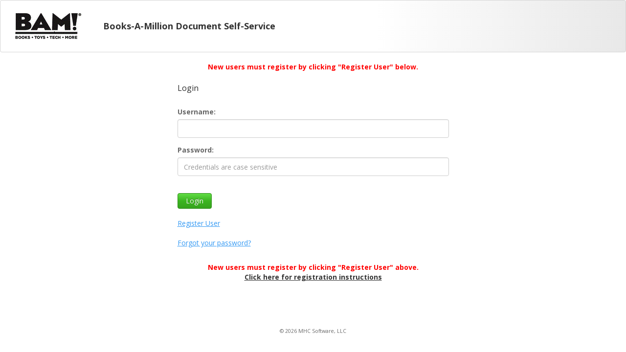

--- FILE ---
content_type: text/html; charset=utf-8
request_url: https://w2.bamm.com/Auth/Login
body_size: 2135
content:
<!DOCTYPE html>
<html lang="en">
<head>
    <meta name="viewport" content="width=device-width, initial-scale=1">
    <meta charset="utf-8">
    <meta http-equiv="X-UA-Compatible" content="IE=edge">
    <meta name="description" content="">
    <meta name="author" content="">

    <title>Login</title>
    <base href="/" />
    <link href="/favicon.ico" rel="shortcut icon" type="image/x-icon" />
    <link href="/css/devextreme/dx.common.css" rel="stylesheet" />
    <link href="/css/devextreme/dx.light.css" rel="stylesheet" />
    <link href="/lib/bootswatch/spacelab/bootstrap.min.css" rel="stylesheet" />
    <link href="/lib/jqueryui/themes/base/jquery-ui.min.css" />
    <link href="/css/site.css" rel="stylesheet" />

    <script src="/js/fontAwesome.js"></script>
    <script src="/lib/jquery/jquery.min.js"></script>
    <script src="/lib/jqueryui/jquery-ui.min.js"></script>
    <script src="/lib/jquery-validate/jquery.validate.min.js"></script>
    <script src="/lib/jquery-validation-unobtrusive/jquery.validate.unobtrusive.min.js"></script>
    <script src="/lib/jquery-ajax-unobtrusive/jquery.unobtrusive-ajax.min.js"></script>
    <script src="/lib/cookie/cookie.min.js"></script>
    <script src="/lib/twitter-bootstrap/js/bootstrap.min.js"></script>

    <script src="/js/devextreme/cldr.js"></script>
    <script src="/js/devextreme/cldr/event.js"></script>
    <script src="/js/devextreme/cldr/supplemental.js"></script>
    <script src="/js/devextreme/cldr/unresolved.js"></script>

    <script src="/js/devextreme/globalize.js"></script>
    <script src="/js/devextreme/globalize/message.js"></script>
    <script src="/js/devextreme/globalize/number.js"></script>
    <script src="/js/devextreme/globalize/currency.js"></script>
    <script src="/js/devextreme/globalize/date.js"></script>

    <script src="/js/devextreme/dx.all.js"></script>
    <script src="/js/devextreme/aspnet/dx.aspnet.data.js"></script>
    <script src="/js/devextreme/aspnet/dx.aspnet.mvc.js"></script>
    <script src="/js/site.js"></script>
    
</head>

<body style="padding: 0;">
    <div class="content">
        <nav class="navbar navbar-default">
            <div class="container-fluid">
                <div class="navbar-header">
                    <table>
                        <tr>
                            <td>
                                <a href="">
                                    <img title="Document Self-Service" src="/images/header_bam.gif?v=o92BbojtUZmD1QAJ__mwWhKz6X2zqt-neSx4z2LCTGM" height="105" width="160" />                               
                                </a>
                            </td>
                            <td>
                                <a class="navbar-brand dss-mobile" style="padding-left:50px" href="">Books-A-Million Document Self-Service</a>
                                <a class="navbar-brand dss-non-mobile" style="padding-left:50px" href="">Books-A-Million Document Self-Service</a>
                            </td>
                        </tr>
                    </table>
                </div>
                <div id="navbar" class="collapse navbar-collapse">
                    <div>
                        <ul class="nav navbar-nav navbar-right">
                        </ul>
                    </div>
                    <div style="clear:both"></div>
                    <div>

                    </div>
                </div>
            </div>
        </nav>
        <main>
            <div class="container">
                <center><b><font color="#ff0000">New users must register by clicking "Register User" below.</font></b><br><br></center>
<div class="row">
    <div class="col-md-6 col-md-offset-3">
        <h1 class="H3">Login</h1><br/>
        <form method="post">
            
            <div class="form-group">
                <label class="colon-suffix" for="UsernameLabel">Username</label>
                <input class="form-control" type="text" data-val="true" data-val-required="The Username field is required." id="Username" name="Username" value="" />
                <span class="field-validation-valid" data-valmsg-for="Username" data-valmsg-replace="true"></span>
                <input type="hidden" id="Suffix" name="Suffix" value="" />
            </div>
            <div class="form-group">
                <label class="colon-suffix" for="Password">Password</label>
                <input type="password" class="form-control" placeholder="Credentials are case sensitive" autocomplete="off" data-val="true" data-val-required="The Password field is required." id="Password" name="Password" />
                <span class="field-validation-valid" data-valmsg-for="Password" data-valmsg-replace="true"></span>
            </div>

            <input type="hidden" data-val="true" data-val-required="The SelectedAuthMethod field is required." id="SelectedAuthMethod" name="SelectedAuthMethod" value="0" />
            <input type="hidden" data-val="true" data-val-required="The SelectedAuthId field is required." id="SelectedAuthId" name="SelectedAuthId" value="0" />
            <input type="hidden" id="hdnDssTimeOut" name="hdnDssTimeOut" value="disabled" />

            <div class="form-group" id="divAuth" style="display:none">
                <label class="colon-suffix">Authentication</label>
                <script>DevExpress.config({"serverDecimalSeparator":"."});DevExpress.aspnet.setTemplateEngine();</script><div id="sbAuthentication"></div><script>jQuery(function($){$("#sbAuthentication").dxSelectBox({"dataSource":{"store":new DevExpress.data.ArrayStore({"data":[{"Id":5,"MethodTypeId":1,"MethodId":8,"Description":"mhcKBA","Active":true,"IsDefaultFlag":true,"DataRetrievalIdList":""}]})},"displayExpr":"Description","valueExpr":"MethodId","value":8,"onSelectionChanged":authMethod_selectionChanged,"inputAttr":{"id":"authDropDown","class":"form-control"}});});</script>

            </div>

            <br />
            <div>
                <input type="submit" value="Login" class="btn btn-success" />
            </div>
            <br />

            <div id="divRegistration" style="display:none">
                <a href="/Registration/Verify" class="a-default">Register User</a><br /><br />
                <a href="/Registration/Verify?fyp=true" class="a-default">Forgot your password?</a>
            </div>
        <input name="__RequestVerificationToken" type="hidden" value="CfDJ8AHIi01lDeRPneGpzuM873yei620FjOb7vPJdqhgIw6oWEWPH6R8-HeGdm8JWxV37fLwPVLAURBl8D209vj5O0JqRIqE0WJcKPYdkasohjWPfsZrL_oXPq7CGTcVpRZOvRzKnYU2LqI2Ok5W0Mns7LE" /></form>
    </div>
</div>
<p><center><b><br><font color="#ff0000">New users must register by clicking "Register User" above.</font><br><font color="#0000ff"><u><a href="https://w2.bamm.com/docs/instructions2024.pdf">Click here for registration instructions</a></u></font></b></center></p>

<script>
    function authMethod_selectionChanged(data) { //This function is called on page load
        $("#SelectedAuthMethod").val(data.selectedItem.MethodId);
        $("#SelectedAuthId").val(data.selectedItem.Id);
        if ($("#sbAuthentication").dxSelectBox('instance').option('value').toString() === "8") {
            $("#divRegistration").css({ display: "block" });
        }
        else{
            $("#divRegistration").css({ display: "none" });
        }
    }

</script>
                <input type="hidden" id="hdnSession" data-value="20" />
            </div>
            <div id="SessionCountdown">
                <div class="modal fade bs-example-modal-lg" tabindex="-1" role="dialog" aria-labelledby="SessionExtend" id="SessionCountdownModal">
                    <div class="modal-dialog" role="document">
                        <div class="modal-content">
                            <div class="modal-header">
                                <h2 style="align-content:center;color:red;">Session Expiring Soon!</h2>
                            </div>
                            <div class="modal-body">
                                <h4 class="">your session is expiring soon..please click OK if you wish to continue</h4>
                                <br />
                                <div class="col text-center" id="extension">
                                    <button type="button" class="btn btn-default btn-sm" id="ExtendSession">OK</button>
                                </div>
                            </div>
                        </div>
                    </div>

                </div>

            </div>
        </main>
    </div>

    <footer>


        <div class="copywrite-text">
            &copy; 2026 MHC Software, LLC
        </div>
    </footer>
</body>
</html>
<script src="/js/layout.js"></script>

--- FILE ---
content_type: text/css
request_url: https://w2.bamm.com/css/devextreme/dx.common.css
body_size: 20263
content:
/*!
* DevExtreme
* Version: 17.2.12
* Build date: Feb 1, 2019
*
* Copyright (c) 2012 - 2019 Developer Express Inc. ALL RIGHTS RESERVED
* Read about DevExtreme licensing here: https://js.devexpress.com/Licensing/
*/
.dx-clearfix:before,
.dx-clearfix:after {
  display: table;
  content: "";
  line-height: 0;
}
.dx-clearfix:after {
  clear: both;
}
.dx-translate-disabled {
  -webkit-transform: none !important;
  -moz-transform: none !important;
  -ms-transform: none !important;
  -o-transform: none !important;
  transform: none !important;
}
.dx-hidden-input {
  position: fixed;
  top: -10px;
  left: -10px;
  width: 0;
  height: 0;
}
.dx-user-select {
  -webkit-user-select: text;
  -khtml-user-select: text;
  -moz-user-select: text;
  -ms-user-select: text;
  -o-user-select: text;
  user-select: text;
}
.dx-state-invisible {
  display: none !important;
}
.dx-gesture-cover {
  -webkit-transform: translate3d(0,0,0);
  -moz-transform: translate3d(0,0,0);
  -ms-transform: translate3d(0,0,0);
  -o-transform: translate3d(0,0,0);
  transform: translate3d(0,0,0);
  position: fixed;
  top: 0;
  right: 0;
  left: 0;
  bottom: 0;
  opacity: 0;
  z-index: 2147483647;
}
.dx-animating {
  pointer-events: none;
}
.dx-fade-animation.dx-enter,
.dx-no-direction.dx-enter,
.dx-fade-animation.dx-leave.dx-leave-active,
.dx-no-direction.dx-leave.dx-leave-active {
  opacity: 0;
}
.dx-fade-animation.dx-leave,
.dx-no-direction.dx-leave,
.dx-fade-animation.dx-enter.dx-enter-active,
.dx-no-direction.dx-enter.dx-enter-active {
  opacity: 1;
}
.dx-overflow-animation.dx-enter.dx-forward {
  -webkit-transform: translate3d(100%, 0, 0);
  -moz-transform: translate3d(100%, 0, 0);
  -ms-transform: translate3d(100%, 0, 0);
  -o-transform: translate3d(100%, 0, 0);
  transform: translate3d(100%, 0, 0);
  z-index: 2;
}
.dx-overflow-animation.dx-enter.dx-enter-active.dx-forward {
  -webkit-transform: translate3d(0, 0, 0);
  -moz-transform: translate3d(0, 0, 0);
  -ms-transform: translate3d(0, 0, 0);
  -o-transform: translate3d(0, 0, 0);
  transform: translate3d(0, 0, 0);
  z-index: 2;
}
.dx-overflow-animation.dx-enter.dx-backward {
  -webkit-transform: translate3d(0, 0, 0);
  -moz-transform: translate3d(0, 0, 0);
  -ms-transform: translate3d(0, 0, 0);
  -o-transform: translate3d(0, 0, 0);
  transform: translate3d(0, 0, 0);
  z-index: 1;
}
.dx-overflow-animation.dx-enter.dx-enter-active.dx-backward {
  -webkit-transform: translate3d(0, 0, 0);
  -moz-transform: translate3d(0, 0, 0);
  -ms-transform: translate3d(0, 0, 0);
  -o-transform: translate3d(0, 0, 0);
  transform: translate3d(0, 0, 0);
  z-index: 1;
}
.dx-overflow-animation.dx-leave.dx-forward {
  -webkit-transform: translate3d(0, 0, 0);
  -moz-transform: translate3d(0, 0, 0);
  -ms-transform: translate3d(0, 0, 0);
  -o-transform: translate3d(0, 0, 0);
  transform: translate3d(0, 0, 0);
  z-index: 1;
}
.dx-overflow-animation.dx-leave.dx-leave-active.dx-forward {
  -webkit-transform: translate3d(0, 0, 0);
  -moz-transform: translate3d(0, 0, 0);
  -ms-transform: translate3d(0, 0, 0);
  -o-transform: translate3d(0, 0, 0);
  transform: translate3d(0, 0, 0);
  z-index: 1;
}
.dx-overflow-animation.dx-leave.dx-backward {
  -webkit-transform: translate3d(0, 0, 0);
  -moz-transform: translate3d(0, 0, 0);
  -ms-transform: translate3d(0, 0, 0);
  -o-transform: translate3d(0, 0, 0);
  transform: translate3d(0, 0, 0);
  z-index: 2;
}
.dx-overflow-animation.dx-leave.dx-leave-active.dx-backward {
  -webkit-transform: translate3d(100%, 0, 0);
  -moz-transform: translate3d(100%, 0, 0);
  -ms-transform: translate3d(100%, 0, 0);
  -o-transform: translate3d(100%, 0, 0);
  transform: translate3d(100%, 0, 0);
  z-index: 2;
}
.dx-slide-animation.dx-enter.dx-forward {
  -webkit-transform: translate3d(100%, 0, 0);
  -moz-transform: translate3d(100%, 0, 0);
  -ms-transform: translate3d(100%, 0, 0);
  -o-transform: translate3d(100%, 0, 0);
  transform: translate3d(100%, 0, 0);
}
.dx-slide-animation.dx-enter.dx-enter-active.dx-forward {
  -webkit-transform: translate3d(0, 0, 0);
  -moz-transform: translate3d(0, 0, 0);
  -ms-transform: translate3d(0, 0, 0);
  -o-transform: translate3d(0, 0, 0);
  transform: translate3d(0, 0, 0);
}
.dx-slide-animation.dx-enter.dx-backward {
  -webkit-transform: translate3d(-100%, 0, 0);
  -moz-transform: translate3d(-100%, 0, 0);
  -ms-transform: translate3d(-100%, 0, 0);
  -o-transform: translate3d(-100%, 0, 0);
  transform: translate3d(-100%, 0, 0);
}
.dx-slide-animation.dx-enter.dx-enter-active.dx-backward {
  -webkit-transform: translate3d(0, 0, 0);
  -moz-transform: translate3d(0, 0, 0);
  -ms-transform: translate3d(0, 0, 0);
  -o-transform: translate3d(0, 0, 0);
  transform: translate3d(0, 0, 0);
}
.dx-slide-animation.dx-leave.dx-forward {
  -webkit-transform: translate3d(0, 0, 0);
  -moz-transform: translate3d(0, 0, 0);
  -ms-transform: translate3d(0, 0, 0);
  -o-transform: translate3d(0, 0, 0);
  transform: translate3d(0, 0, 0);
}
.dx-slide-animation.dx-leave.dx-leave-active.dx-forward {
  -webkit-transform: translate3d(-100%, 0, 0);
  -moz-transform: translate3d(-100%, 0, 0);
  -ms-transform: translate3d(-100%, 0, 0);
  -o-transform: translate3d(-100%, 0, 0);
  transform: translate3d(-100%, 0, 0);
}
.dx-slide-animation.dx-leave.dx-backward {
  -webkit-transform: translate3d(0, 0, 0);
  -moz-transform: translate3d(0, 0, 0);
  -ms-transform: translate3d(0, 0, 0);
  -o-transform: translate3d(0, 0, 0);
  transform: translate3d(0, 0, 0);
}
.dx-slide-animation.dx-leave.dx-leave-active.dx-backward {
  -webkit-transform: translate3d(100%, 0, 0);
  -moz-transform: translate3d(100%, 0, 0);
  -ms-transform: translate3d(100%, 0, 0);
  -o-transform: translate3d(100%, 0, 0);
  transform: translate3d(100%, 0, 0);
}
.dx-opendoor-animation.dx-enter.dx-forward {
  -moz-transform: matrix3d(0.71, 0, 0.71, 0.001, 0, 1, 0, 0, -0.71, 0, 0.71, 0, 0, 0, 0, 1);
  -ms-transform: matrix3d(0.71, 0, 0.71, 0.001, 0, 1, 0, 0, -0.71, 0, 0.71, 0, 0, 0, 0, 1);
  -o-transform: matrix3d(0.71, 0, 0.71, 0.001, 0, 1, 0, 0, -0.71, 0, 0.71, 0, 0, 0, 0, 1);
  -webkit-transform: matrix3d(0.71, 0, 0.71, 0.001, 0, 1, 0, 0, -0.71, 0, 0.71, 0, 0, 0, 0, 1);
  transform: matrix3d(0.71, 0, 0.71, 0.001, 0, 1, 0, 0, -0.71, 0, 0.71, 0, 0, 0, 0, 1);
  -moz-transform-origin: center left 0px;
  -ms-transform-origin: center left 0px;
  -o-transform-origin: center left 0px;
  -webkit-transform-origin: center left 0px;
  transform-origin: center left 0px;
  opacity: 0;
}
.dx-opendoor-animation.dx-enter.dx-enter-active.dx-forward {
  -moz-transform: none;
  -ms-transform: none;
  -o-transform: none;
  -webkit-transform: none;
  transform: none;
  opacity: 1;
}
.dx-opendoor-animation.dx-enter.dx-enter-active.dx-backward {
  -moz-transform: none;
  -ms-transform: none;
  -o-transform: none;
  -webkit-transform: none;
  transform: none;
  opacity: 1;
}
.dx-opendoor-animation.dx-leave.dx-forward {
  -moz-transform: none;
  -ms-transform: none;
  -o-transform: none;
  -webkit-transform: none;
  transform: none;
  -moz-transform-origin: center left 0px;
  -ms-transform-origin: center left 0px;
  -o-transform-origin: center left 0px;
  -webkit-transform-origin: center left 0px;
  transform-origin: center left 0px;
  opacity: 1;
}
.dx-opendoor-animation.dx-leave.dx-backward {
  -moz-transform: none;
  -ms-transform: none;
  -o-transform: none;
  -webkit-transform: none;
  transform: none;
  -moz-transform-origin: center left 0px;
  -ms-transform-origin: center left 0px;
  -o-transform-origin: center left 0px;
  -webkit-transform-origin: center left 0px;
  transform-origin: center left 0px;
  opacity: 1;
}
.dx-opendoor-animation.dx-leave.dx-leave-active.dx-forward {
  -moz-transform: matrix3d(0.5, 0, 0.87, -0.001, 0, 1, 0, 0, -0.87, 0, 0.5, 0, 0, 0, 0, 1);
  -ms-transform: matrix3d(0.5, 0, 0.87, -0.001, 0, 1, 0, 0, -0.87, 0, 0.5, 0, 0, 0, 0, 1);
  -o-transform: matrix3d(0.5, 0, 0.87, -0.001, 0, 1, 0, 0, -0.87, 0, 0.5, 0, 0, 0, 0, 1);
  -webkit-transform: matrix3d(0.5, 0, 0.87, -0.001, 0, 1, 0, 0, -0.87, 0, 0.5, 0, 0, 0, 0, 1);
  transform: matrix3d(0.5, 0, 0.87, -0.001, 0, 1, 0, 0, -0.87, 0, 0.5, 0, 0, 0, 0, 1);
  -moz-transform-origin: center left 0px;
  -ms-transform-origin: center left 0px;
  -o-transform-origin: center left 0px;
  -webkit-transform-origin: center left 0px;
  transform-origin: center left 0px;
  opacity: 0;
}
.dx-opendoor-animation.dx-enter.dx-backward {
  -moz-transform: matrix3d(0.5, 0, 0.87, -0.001, 0, 1, 0, 0, -0.87, 0, 0.5, 0, 0, 0, 0, 1);
  -ms-transform: matrix3d(0.5, 0, 0.87, -0.001, 0, 1, 0, 0, -0.87, 0, 0.5, 0, 0, 0, 0, 1);
  -o-transform: matrix3d(0.5, 0, 0.87, -0.001, 0, 1, 0, 0, -0.87, 0, 0.5, 0, 0, 0, 0, 1);
  -webkit-transform: matrix3d(0.5, 0, 0.87, -0.001, 0, 1, 0, 0, -0.87, 0, 0.5, 0, 0, 0, 0, 1);
  transform: matrix3d(0.5, 0, 0.87, -0.001, 0, 1, 0, 0, -0.87, 0, 0.5, 0, 0, 0, 0, 1);
  -moz-transform-origin: center left 0px;
  -ms-transform-origin: center left 0px;
  -o-transform-origin: center left 0px;
  -webkit-transform-origin: center left 0px;
  transform-origin: center left 0px;
  opacity: 0;
}
.dx-opendoor-animation.dx-leave.dx-leave-active.dx-backward {
  -moz-transform: matrix3d(0.71, 0, 0.71, 0.001, 0, 1, 0, 0, -0.71, 0, 0.71, 0, 0, 0, 0, 1);
  -ms-transform: matrix3d(0.71, 0, 0.71, 0.001, 0, 1, 0, 0, -0.71, 0, 0.71, 0, 0, 0, 0, 1);
  -o-transform: matrix3d(0.71, 0, 0.71, 0.001, 0, 1, 0, 0, -0.71, 0, 0.71, 0, 0, 0, 0, 1);
  -webkit-transform: matrix3d(0.71, 0, 0.71, 0.001, 0, 1, 0, 0, -0.71, 0, 0.71, 0, 0, 0, 0, 1);
  transform: matrix3d(0.71, 0, 0.71, 0.001, 0, 1, 0, 0, -0.71, 0, 0.71, 0, 0, 0, 0, 1);
  opacity: 0;
}
.dx-win-pop-animation.dx-enter.dx-forward {
  -webkit-transform: scale(0.5);
  -moz-transform: scale(0.5);
  -ms-transform: scale(0.5);
  -o-transform: scale(0.5);
  transform: scale(0.5);
  opacity: 0;
}
.dx-win-pop-animation.dx-enter.dx-enter-active.dx-forward {
  -webkit-transform: scale(1);
  -moz-transform: scale(1);
  -ms-transform: scale(1);
  -o-transform: scale(1);
  transform: scale(1);
  opacity: 1;
}
.dx-win-pop-animation.dx-leave.dx-leave-active.dx-forward {
  -webkit-transform: scale(1.5);
  -moz-transform: scale(1.5);
  -ms-transform: scale(1.5);
  -o-transform: scale(1.5);
  transform: scale(1.5);
  opacity: 0;
}
.dx-win-pop-animation.dx-enter.dx-backward {
  -webkit-transform: scale(1.5);
  -moz-transform: scale(1.5);
  -ms-transform: scale(1.5);
  -o-transform: scale(1.5);
  transform: scale(1.5);
  opacity: 0;
}
.dx-win-pop-animation.dx-enter.dx-enter-active.dx-backward {
  -webkit-transform: scale(1);
  -moz-transform: scale(1);
  -ms-transform: scale(1);
  -o-transform: scale(1);
  transform: scale(1);
  opacity: 1;
}
.dx-win-pop-animation.dx-leave.dx-leave-active.dx-backward {
  -webkit-transform: scale(0.5);
  -moz-transform: scale(0.5);
  -ms-transform: scale(0.5);
  -o-transform: scale(0.5);
  transform: scale(0.5);
  opacity: 0;
}
.dx-android-pop-animation.dx-enter.dx-forward,
.dx-android-pop-animation.dx-leave.dx-leave-active.dx-backward {
  -webkit-transform: translate3d(0, 150px, 0);
  -moz-transform: translate3d(0, 150px, 0);
  -ms-transform: translate3d(0, 150px, 0);
  -o-transform: translate3d(0, 150px, 0);
  transform: translate3d(0, 150px, 0);
  opacity: 0;
}
.dx-android-pop-animation.dx-enter.dx-enter-active.dx-forward,
.dx-android-pop-animation.dx-leave.dx-backward {
  -webkit-transform: translate3d(0, 0, 0);
  -moz-transform: translate3d(0, 0, 0);
  -ms-transform: translate3d(0, 0, 0);
  -o-transform: translate3d(0, 0, 0);
  transform: translate3d(0, 0, 0);
  opacity: 1;
}
.dx-android-pop-animation.dx-enter.dx-forward,
.dx-android-pop-animation.dx-leave.dx-backward {
  z-index: 1;
}
.dx-ios7-slide-animation.dx-enter.dx-forward {
  z-index: 2;
  -webkit-transform: translate3d(100%, 0, 0);
  -moz-transform: translate3d(100%, 0, 0);
  -ms-transform: translate3d(100%, 0, 0);
  -o-transform: translate3d(100%, 0, 0);
  transform: translate3d(100%, 0, 0);
}
.dx-ios7-slide-animation.dx-enter.dx-enter-active.dx-forward {
  z-index: 2;
  -webkit-transform: translate3d(0, 0, 0);
  -moz-transform: translate3d(0, 0, 0);
  -ms-transform: translate3d(0, 0, 0);
  -o-transform: translate3d(0, 0, 0);
  transform: translate3d(0, 0, 0);
}
.dx-ios7-slide-animation.dx-enter.dx-backward {
  -webkit-transform: translate3d(-20%, 0, 0);
  -moz-transform: translate3d(-20%, 0, 0);
  -ms-transform: translate3d(-20%, 0, 0);
  -o-transform: translate3d(-20%, 0, 0);
  transform: translate3d(-20%, 0, 0);
  z-index: 1;
}
.dx-ios7-slide-animation.dx-enter.dx-enter-active.dx-backward {
  -webkit-transform: translate3d(0, 0, 0);
  -moz-transform: translate3d(0, 0, 0);
  -ms-transform: translate3d(0, 0, 0);
  -o-transform: translate3d(0, 0, 0);
  transform: translate3d(0, 0, 0);
  z-index: 1;
}
.dx-ios7-slide-animation.dx-leave.dx-forward {
  z-index: 1;
  -webkit-transform: translate3d(0, 0, 0);
  -moz-transform: translate3d(0, 0, 0);
  -ms-transform: translate3d(0, 0, 0);
  -o-transform: translate3d(0, 0, 0);
  transform: translate3d(0, 0, 0);
}
.dx-ios7-slide-animation.dx-leave.dx-leave-active.dx-forward {
  -webkit-transform: translate3d(-20%, 0, 0);
  -moz-transform: translate3d(-20%, 0, 0);
  -ms-transform: translate3d(-20%, 0, 0);
  -o-transform: translate3d(-20%, 0, 0);
  transform: translate3d(-20%, 0, 0);
  z-index: 1;
}
.dx-ios7-slide-animation.dx-leave.dx-backward {
  z-index: 2;
}
.dx-ios7-slide-animation.dx-leave.dx-leave-active.dx-backward {
  -webkit-transform: translate3d(100%, 0, 0);
  -moz-transform: translate3d(100%, 0, 0);
  -ms-transform: translate3d(100%, 0, 0);
  -o-transform: translate3d(100%, 0, 0);
  transform: translate3d(100%, 0, 0);
  z-index: 2;
}
.dx-ios7-toolbar-animation.dx-enter.dx-forward {
  -webkit-transform: translate3d(40%, 0, 0);
  -moz-transform: translate3d(40%, 0, 0);
  -ms-transform: translate3d(40%, 0, 0);
  -o-transform: translate3d(40%, 0, 0);
  transform: translate3d(40%, 0, 0);
  opacity: 0;
  z-index: 2;
}
.dx-ios7-toolbar-animation.dx-enter.dx-enter-active.dx-forward {
  -webkit-transform: translate3d(0, 0, 0);
  -moz-transform: translate3d(0, 0, 0);
  -ms-transform: translate3d(0, 0, 0);
  -o-transform: translate3d(0, 0, 0);
  transform: translate3d(0, 0, 0);
  opacity: 1;
  z-index: 2;
}
.dx-ios7-toolbar-animation.dx-enter.dx-backward {
  -webkit-transform: translate3d(-40%, 0, 0);
  -moz-transform: translate3d(-40%, 0, 0);
  -ms-transform: translate3d(-40%, 0, 0);
  -o-transform: translate3d(-40%, 0, 0);
  transform: translate3d(-40%, 0, 0);
  opacity: 0;
  z-index: 1;
}
.dx-ios7-toolbar-animation.dx-enter.dx-enter-active.dx-backward {
  -webkit-transform: translate3d(0, 0, 0);
  -moz-transform: translate3d(0, 0, 0);
  -ms-transform: translate3d(0, 0, 0);
  -o-transform: translate3d(0, 0, 0);
  transform: translate3d(0, 0, 0);
  opacity: 1;
  z-index: 1;
}
.dx-ios7-toolbar-animation.dx-leave.dx-forward {
  -webkit-transform: translate3d(0, 0, 0);
  -moz-transform: translate3d(0, 0, 0);
  -ms-transform: translate3d(0, 0, 0);
  -o-transform: translate3d(0, 0, 0);
  transform: translate3d(0, 0, 0);
  opacity: 1;
  z-index: 1;
}
.dx-ios7-toolbar-animation.dx-leave.dx-leave-active.dx-forward {
  -webkit-transform: translate3d(-40%, 0, 0);
  -moz-transform: translate3d(-40%, 0, 0);
  -ms-transform: translate3d(-40%, 0, 0);
  -o-transform: translate3d(-40%, 0, 0);
  transform: translate3d(-40%, 0, 0);
  opacity: 0;
  z-index: 1;
}
.dx-ios7-toolbar-animation.dx-leave.dx-backward {
  -webkit-transform: translate3d(0, 0, 0);
  -moz-transform: translate3d(0, 0, 0);
  -ms-transform: translate3d(0, 0, 0);
  -o-transform: translate3d(0, 0, 0);
  transform: translate3d(0, 0, 0);
  opacity: 1;
  z-index: 2;
}
.dx-ios7-toolbar-animation.dx-leave.dx-leave-active.dx-backward {
  -webkit-transform: translate3d(40%, 0, 0);
  -moz-transform: translate3d(40%, 0, 0);
  -ms-transform: translate3d(40%, 0, 0);
  -o-transform: translate3d(40%, 0, 0);
  transform: translate3d(40%, 0, 0);
  opacity: 0;
  z-index: 2;
}
.dx-drop-animation.dx-enter,
.dx-drop-animation.dx-leave.dx-leave-active {
  -moz-transform: translate3d(0, -120%, 0);
  -ms-transform: translate3d(0, -120%, 0);
  -o-transform: translate3d(0, -120%, 0);
  -webkit-transform: translate3d(0, -120%, 0);
  transform: translate3d(0, -120%, 0);
}
.dx-drop-animation.dx-leave,
.dx-drop-animation.dx-enter.dx-enter-active {
  -moz-transform: translate3d(0, 0, 0);
  -ms-transform: translate3d(0, 0, 0);
  -o-transform: translate3d(0, 0, 0);
  -webkit-transform: translate3d(0, 0, 0);
  transform: translate3d(0, 0, 0);
}
.dx-3d-drop-animation.dx-enter,
.dx-3d-drop-animation.dx-leave.dx-leave-active {
  -moz-transform: rotate3d(1, 0, 0, 10deg) translate3d(0, -10px, 0) scale3d(1.1, 1.1, 1.1);
  -ms-transform: rotate3d(1, 0, 0, 10deg) translate3d(0, -10px, 0) scale3d(1.1, 1.1, 1.1);
  -o-transform: rotate3d(1, 0, 0, 10deg) translate3d(0, -10px, 0) scale3d(1.1, 1.1, 1.1);
  -webkit-transform: rotate3d(1, 0, 0, 10deg) translate3d(0, -10px, 0) scale3d(1.1, 1.1, 1.1);
  transform: rotate3d(1, 0, 0, 10deg) translate3d(0, -10px, 0) scale3d(1.1, 1.1, 1.1);
  opacity: 0;
}
.dx-3d-drop-animation.dx-leave,
.dx-3d-drop-animation.dx-enter.dx-enter-active {
  -moz-transform: rotate3d(1, 0, 0, 0) translate3d(0, 0, 0) scale3d(1, 1, 1);
  -ms-transform: rotate3d(1, 0, 0, 0) translate3d(0, 0, 0) scale3d(1, 1, 1);
  -o-transform: rotate3d(1, 0, 0, 0) translate3d(0, 0, 0) scale3d(1, 1, 1);
  -webkit-transform: rotate3d(1, 0, 0, 0) translate3d(0, 0, 0) scale3d(1, 1, 1);
  transform: rotate3d(1, 0, 0, 0) translate3d(0, 0, 0) scale3d(1, 1, 1);
  opacity: 1;
}
.dx-fade-drop-animation.dx-enter,
.dx-fade-drop-animation.dx-leave.dx-leave-active {
  -moz-transform: translate3d(0, -10px, 0) scale3d(1.1, 1.1, 1.1);
  -ms-transform: translate3d(0, -10px, 0) scale3d(1.1, 1.1, 1.1);
  -o-transform: translate3d(0, -10px, 0) scale3d(1.1, 1.1, 1.1);
  -webkit-transform: translate3d(0, -10px, 0) scale3d(1.1, 1.1, 1.1);
  transform: translate3d(0, -10px, 0) scale3d(1.1, 1.1, 1.1);
  opacity: 0;
}
.dx-fade-drop-animation.dx-leave,
.dx-fade-drop-animation.dx-enter.dx-enter-active {
  -moz-transform: translate3d(0, 0, 0) scale3d(1, 1, 1);
  -ms-transform: translate3d(0, 0, 0) scale3d(1, 1, 1);
  -o-transform: translate3d(0, 0, 0) scale3d(1, 1, 1);
  -webkit-transform: translate3d(0, 0, 0) scale3d(1, 1, 1);
  transform: translate3d(0, 0, 0) scale3d(1, 1, 1);
  opacity: 1;
}
.dx-fade-rise-animation.dx-enter,
.dx-fade-rise-animation.dx-leave.dx-leave-active {
  -moz-transform: translate3d(0, 10px, 0) scale3d(1.1, 1.1, 1.1);
  -ms-transform: translate3d(0, 10px, 0) scale3d(1.1, 1.1, 1.1);
  -o-transform: translate3d(0, 10px, 0) scale3d(1.1, 1.1, 1.1);
  -webkit-transform: translate3d(0, 10px, 0) scale3d(1.1, 1.1, 1.1);
  transform: translate3d(0, 10px, 0) scale3d(1.1, 1.1, 1.1);
  opacity: 0;
}
.dx-fade-rise-animation.dx-leave,
.dx-fade-rise-animation.dx-enter.dx-enter-active {
  -moz-transform: translate3d(0, 0, 0) scale3d(1, 1, 1);
  -ms-transform: translate3d(0, 0, 0) scale3d(1, 1, 1);
  -o-transform: translate3d(0, 0, 0) scale3d(1, 1, 1);
  -webkit-transform: translate3d(0, 0, 0) scale3d(1, 1, 1);
  transform: translate3d(0, 0, 0) scale3d(1, 1, 1);
  opacity: 1;
}
.dx-fade-slide-animation.dx-enter,
.dx-fade-slide-animation.dx-leave.dx-leave-active {
  -moz-transform: translate3d(40%, 0, 0);
  -ms-transform: translate3d(40%, 0, 0);
  -o-transform: translate3d(40%, 0, 0);
  -webkit-transform: translate3d(40%, 0, 0);
  transform: translate3d(40%, 0, 0);
  opacity: 0;
}
.dx-fade-slide-animation.dx-leave,
.dx-fade-slide-animation.dx-enter.dx-enter-active {
  -moz-transform: translate3d(0, 0, 0);
  -ms-transform: translate3d(0, 0, 0);
  -o-transform: translate3d(0, 0, 0);
  -webkit-transform: translate3d(0, 0, 0);
  transform: translate3d(0, 0, 0);
  opacity: 1;
}
.dx-fade-zoom-animation.dx-enter,
.dx-fade-zoom-animation.dx-leave.dx-leave-active {
  -moz-transform: scale3d(0.3, 0.3, 0.3);
  -ms-transform: scale3d(0.3, 0.3, 0.3);
  -o-transform: scale3d(0.3, 0.3, 0.3);
  -webkit-transform: scale3d(0.3, 0.3, 0.3);
  transform: scale3d(0.3, 0.3, 0.3);
  opacity: 0;
}
.dx-fade-zoom-animation.dx-leave,
.dx-fade-zoom-animation.dx-enter.dx-enter-active {
  -moz-transform: scale3d(1, 1, 1);
  -ms-transform: scale3d(1, 1, 1);
  -o-transform: scale3d(1, 1, 1);
  -webkit-transform: scale3d(1, 1, 1);
  transform: scale3d(1, 1, 1);
  opacity: 1;
}
.dx-icon-plus,
.dx-icon-overflow,
.dx-icon-add,
.dx-icon-airplane,
.dx-icon-arrowleft,
.dx-icon-arrowdown,
.dx-icon-arrowright,
.dx-icon-arrowup,
.dx-icon-bookmark,
.dx-icon-box,
.dx-icon-car,
.dx-icon-card,
.dx-icon-cart,
.dx-icon-chart,
.dx-icon-clock,
.dx-icon-close,
.dx-icon-comment,
.dx-icon-doc,
.dx-icon-download,
.dx-icon-edit,
.dx-icon-email,
.dx-icon-event,
.dx-icon-favorites,
.dx-icon-find,
.dx-icon-folder,
.dx-icon-food,
.dx-icon-gift,
.dx-icon-globe,
.dx-icon-group,
.dx-icon-help,
.dx-icon-home,
.dx-icon-image,
.dx-icon-info,
.dx-icon-key,
.dx-icon-like,
.dx-icon-map,
.dx-icon-menu,
.dx-icon-money,
.dx-icon-music,
.dx-icon-percent,
.dx-icon-photo,
.dx-icon-preferences,
.dx-icon-product,
.dx-icon-refresh,
.dx-icon-remove,
.dx-icon-runner,
.dx-icon-tags,
.dx-icon-tel,
.dx-icon-tips,
.dx-icon-todo,
.dx-icon-toolbox,
.dx-icon-user,
.dx-icon-save,
.dx-icon-clear,
.dx-icon-search {
  background-position: 0 0;
  background-repeat: no-repeat;
}
.dx-icon {
  background-position: 50% 50%;
}
.dx-color-scheme {
  font-family: "#";
}
.dx-widget {
  display: block;
  -ms-content-zooming: none;
  -webkit-tap-highlight-color: rgba(0, 0, 0, 0);
  -webkit-text-size-adjust: none;
  -webkit-touch-callout: none;
  padding: 0;
  outline: 0;
  -webkit-print-color-adjust: exact;
  color-adjust: exact;
}
.dx-widget,
.dx-widget:before,
.dx-widget:after,
.dx-widget *,
.dx-widget *:before,
.dx-widget *:after {
  -webkit-box-sizing: border-box;
  -moz-box-sizing: border-box;
  box-sizing: border-box;
}
.dx-item {
  outline: 0;
}
.dx-widget.dx-collection.dx-state-focused {
  -webkit-box-shadow: none;
  -moz-box-shadow: none;
  box-shadow: none;
}
.dx-rtl {
  direction: rtl;
  unicode-bidi: embed;
}
.dx-state-disabled {
  pointer-events: none;
}
.dx-badge {
  padding: 0px 5px;
  -webkit-border-radius: 14px;
  -moz-border-radius: 14px;
  -ms-border-radius: 14px;
  -o-border-radius: 14px;
  border-radius: 14px;
  color: white;
  font-size: 13px;
  line-height: 1;
}
.dx-draggable {
  left: 0;
  cursor: pointer;
  -webkit-user-select: none;
  -khtml-user-select: none;
  -moz-user-select: none;
  -ms-user-select: none;
  -o-user-select: none;
  user-select: none;
  -webkit-touch-callout: none;
}
.dx-draggable.dx-state-disabled,
.dx-state-disabled .dx-draggable {
  cursor: default;
}
.dx-resizable {
  display: block;
  position: relative;
}
.dx-resizable-handle {
  position: absolute;
  z-index: 50;
}
.dx-state-disabled .dx-resizable-handle {
  cursor: default;
}
.dx-resizable-handle-left,
.dx-resizable-handle-right {
  top: 0px;
  height: 100%;
  width: 3px;
}
.dx-resizable-handle-left {
  left: 0px;
  cursor: e-resize;
}
.dx-resizable-handle-right {
  right: 0px;
  cursor: e-resize;
}
.dx-resizable-handle-top,
.dx-resizable-handle-bottom {
  left: 0px;
  width: 100%;
  height: 3px;
}
.dx-resizable-handle-top {
  top: 0px;
  cursor: s-resize;
}
.dx-resizable-handle-bottom {
  bottom: 0px;
  cursor: s-resize;
}
.dx-resizable-handle-corner-bottom-left,
.dx-resizable-handle-corner-top-left,
.dx-resizable-handle-corner-top-right {
  width: 6px;
  height: 6px;
}
.dx-resizable-handle-corner-top-left {
  left: 0px;
  top: 0px;
  cursor: se-resize;
  -webkit-border-bottom-right-radius: 100%;
  -moz-border-bottom-right-radius: 100%;
  border-bottom-right-radius: 100%;
}
.dx-resizable-handle-corner-top-right {
  right: 0px;
  top: 0px;
  cursor: ne-resize;
  -webkit-border-bottom-left-radius: 100%;
  -moz-border-bottom-left-radius: 100%;
  border-bottom-left-radius: 100%;
}
:not(.dx-rtl) > .dx-resizable-handle-corner-bottom-right {
  width: 20px;
  height: 20px;
  right: 0px;
  bottom: 0px;
  cursor: se-resize;
  -webkit-border-top-left-radius: 100%;
  -moz-border-top-left-radius: 100%;
  border-top-left-radius: 100%;
  background-position: 20px 20px;
}
:not(.dx-rtl) > .dx-resizable-handle-corner-bottom-left {
  left: 0px;
  bottom: 0px;
  cursor: ne-resize;
  -webkit-border-top-right-radius: 100%;
  -moz-border-top-right-radius: 100%;
  border-top-right-radius: 100%;
}
.dx-rtl .dx-resizable-handle-corner-bottom-left {
  -webkit-transform: rotate(90deg);
  -moz-transform: rotate(90deg);
  -ms-transform: rotate(90deg);
  -o-transform: rotate(90deg);
  transform: rotate(90deg);
  width: 20px;
  height: 20px;
  left: 0px;
  bottom: 0px;
  cursor: ne-resize;
  -webkit-border-top-left-radius: 100%;
  -moz-border-top-left-radius: 100%;
  border-top-left-radius: 100%;
  background-position: 20px 20px;
}
.dx-rtl .dx-resizable-handle-corner-bottom-right {
  right: 0px;
  bottom: 0px;
  cursor: se-resize;
  -webkit-border-top-left-radius: 100%;
  -moz-border-top-left-radius: 100%;
  border-top-left-radius: 100%;
}
.dx-box-item-content {
  font-size: 14px;
}
.dx-box-fallback-item > .dx-box-item-content {
  width: 100%;
  height: 100%;
}
.dx-box-item-content {
  -webkit-flex-direction: column;
  flex-direction: column;
  max-width: 100%;
}
.dx-box-flex .dx-box-item > .dx-scrollable,
.dx-box-flex .dx-box-item-content > .dx-scrollable,
.dx-box-flex .dx-box-item > .dx-treeview,
.dx-box-flex .dx-box-item-content > .dx-treeview,
.dx-box-flex .dx-box-item > .dx-treeview > .dx-scrollable,
.dx-box-flex .dx-box-item-content > .dx-treeview > .dx-scrollable {
  display: -webkit-flex;
  display: flex;
  -webkit-flex-grow: 1;
  flex-grow: 1;
  -webkit-flex-direction: column;
  flex-direction: column;
  height: auto;
}
.dx-box-flex .dx-box-item > .dx-scrollable > .dx-scrollable-wrapper,
.dx-box-flex .dx-box-item-content > .dx-scrollable > .dx-scrollable-wrapper,
.dx-box-flex .dx-box-item > .dx-treeview > .dx-scrollable-wrapper,
.dx-box-flex .dx-box-item-content > .dx-treeview > .dx-scrollable-wrapper,
.dx-box-flex .dx-box-item > .dx-treeview > .dx-scrollable > .dx-scrollable-wrapper,
.dx-box-flex .dx-box-item-content > .dx-treeview > .dx-scrollable > .dx-scrollable-wrapper {
  display: flex;
  flex-grow: 1;
  flex-direction: column;
  height: auto;
}
.dx-box-flex .dx-box-item > .dx-scrollable > .dx-scrollable-wrapper > .dx-scrollable-container,
.dx-box-flex .dx-box-item-content > .dx-scrollable > .dx-scrollable-wrapper > .dx-scrollable-container,
.dx-box-flex .dx-box-item > .dx-treeview > .dx-scrollable-wrapper > .dx-scrollable-container,
.dx-box-flex .dx-box-item-content > .dx-treeview > .dx-scrollable-wrapper > .dx-scrollable-container,
.dx-box-flex .dx-box-item > .dx-treeview > .dx-scrollable > .dx-scrollable-wrapper > .dx-scrollable-container,
.dx-box-flex .dx-box-item-content > .dx-treeview > .dx-scrollable > .dx-scrollable-wrapper > .dx-scrollable-container {
  height: auto;
}
.dx-button-disabled {
  cursor: default;
}
.dx-button {
  display: inline-block;
  cursor: pointer;
  text-align: center;
  vertical-align: middle;
  max-width: 100%;
  -webkit-user-select: none;
  -khtml-user-select: none;
  -moz-user-select: none;
  -ms-user-select: none;
  -o-user-select: none;
  user-select: none;
  -webkit-touch-callout: none;
  -webkit-user-drag: none;
  -moz-user-drag: none;
  -ms-user-drag: none;
  -o-user-drag: none;
  user-drag: none;
}
.dx-button .dx-icon {
  -webkit-user-drag: none;
  -moz-user-drag: none;
  -ms-user-drag: none;
  -o-user-drag: none;
  user-drag: none;
  display: inline-block;
  vertical-align: middle;
}
.dx-button-content {
  overflow: hidden;
  -o-text-overflow: ellipsis;
  -ms-text-overflow: ellipsis;
  text-overflow: ellipsis;
  white-space: nowrap;
  height: 100%;
  max-height: 100%;
}
.dx-button-content:after {
  display: inline-block;
  height: 100%;
  content: '';
  vertical-align: middle;
  font-size: 0;
}
.dx-button-link {
  text-decoration: none;
}
.dx-button-text {
  display: inline;
  vertical-align: middle;
}
.dx-button-submit-input {
  padding: 0;
  margin: 0;
  border: 0;
  height: 0;
  width: 0;
  font-size: 0;
  opacity: 0;
}
.dx-state-disabled.dx-button,
.dx-state-disabled .dx-button {
  cursor: default;
}
.dx-scrollable-scrollbar-simulated {
  position: relative;
}
.dx-scrollable {
  display: block;
  height: 100%;
  min-height: 0;
}
.dx-scrollable-native {
  -ms-overflow-style: -ms-autohiding-scrollbar;
  -ms-scroll-snap-type: proximity;
}
.dx-scrollable-native .dx-scrollable-scrollbar {
  display: none;
}
.dx-scrollable-native.dx-scrollable-scrollbar-simulated .dx-scrollable-scrollbar {
  display: block;
}
.dx-scrollable-native .dx-scrollable-container {
  -webkit-overflow-scrolling: touch;
  position: relative;
  height: 100%;
}
.dx-scrollable-native.dx-scrollable-vertical,
.dx-scrollable-native.dx-scrollable-vertical .dx-scrollable-container {
  -ms-touch-action: pan-y;
  touch-action: pan-y;
  overflow-x: hidden;
  overflow-y: auto;
}
.dx-scrollable-native.dx-scrollable-horizontal,
.dx-scrollable-native.dx-scrollable-horizontal .dx-scrollable-container {
  -ms-touch-action: pan-x;
  touch-action: pan-x;
  float: none;
  overflow-x: auto;
  overflow-y: hidden;
}
.dx-scrollable-native.dx-scrollable-both,
.dx-scrollable-native.dx-scrollable-both .dx-scrollable-container {
  -ms-touch-action: pan-y pan-x;
  touch-action: pan-y pan-x;
  float: none;
  overflow-x: auto;
  overflow-y: auto;
}
.dx-scrollable-native.dx-scrollable-disabled,
.dx-scrollable-native.dx-scrollable-disabled .dx-scrollable-container {
  -ms-touch-action: auto;
  touch-action: auto;
}
.dx-scrollable-native.dx-scrollable-scrollbars-hidden ::-webkit-scrollbar {
  opacity: 0;
}
.dx-scrollable-native.dx-scrollable-native-ios .dx-scrollable-content {
  min-height: 101%;
  -webkit-box-sizing: content-box;
  -moz-box-sizing: content-box;
  box-sizing: content-box;
}
.dx-scrollable-native.dx-scrollable-native-ios.dx-scrollable-horizontal .dx-scrollable-content {
  min-height: 0;
  padding: 0;
}
.dx-scrollable-native.dx-scrollable-native-generic {
  -ms-overflow-style: auto;
  overflow: hidden;
}
.dx-scrollable-native.dx-scrollable-native-generic .dx-scrollable-content {
  height: auto;
}
.dx-scrollable-native.dx-scrollable-native-android .dx-scrollable-content {
  -webkit-transform: none;
  -moz-transform: none;
  -ms-transform: none;
  -o-transform: none;
  transform: none;
  z-index: 0;
}
.dx-scrollable-scrollbar-simulated ::-webkit-scrollbar,
.dx-scrollable-scrollbar-simulated .dx-scrollable-container ::-webkit-scrollbar {
  display: none;
}
.dx-scrollable-container {
  -webkit-tap-highlight-color: rgba(0, 0, 0, 0);
  overflow: hidden;
  width: 100%;
  height: 100%;
}
.dx-scrollable-container:focus {
  outline: none;
}
.dx-scrollable-wrapper {
  position: relative;
  width: 100%;
  height: 100%;
}
.dx-scrollable-content {
  position: relative;
  min-height: 100%;
  -webkit-box-sizing: border-box;
  -moz-box-sizing: border-box;
  box-sizing: border-box;
}
.dx-scrollable-content:before,
.dx-scrollable-content:after {
  display: table;
  content: "";
  line-height: 0;
}
.dx-scrollable-content:after {
  clear: both;
}
.dx-scrollable-horizontal .dx-scrollable-content,
.dx-scrollable-both .dx-scrollable-content {
  display: block;
  float: left;
  min-width: 100%;
}
.dx-scrollable-scrollbar {
  position: absolute;
  pointer-events: auto;
}
.dx-scrollbar-vertical {
  top: 0;
  right: 0;
  height: 100%;
}
.dx-scrollbar-vertical .dx-scrollable-scroll {
  width: 5px;
}
.dx-scrollbar-horizontal {
  bottom: 0;
  left: 0;
  width: 100%;
}
.dx-scrollbar-horizontal .dx-scrollable-scroll {
  height: 5px;
}
.dx-scrollable-scroll {
  position: relative;
  background-color: #888;
  background-color: rgba(0, 0, 0, 0.5);
  -webkit-transform: translate(0px, 0px);
  -webkit-transition: background-color 0s linear;
  -moz-transition: background-color 0s linear;
  -o-transition: background-color 0s linear;
  transition: background-color 0s linear;
}
.dx-scrollable-scroll.dx-state-invisible {
  display: block !important;
  background-color: transparent;
  background-color: rgba(0, 0, 0, 0);
  -webkit-transition: background-color .5s linear 1s;
  -moz-transition: background-color .5s linear 1s;
  -o-transition: background-color .5s linear 1s;
  transition: background-color .5s linear 1s;
}
.dx-rtl .dx-scrollable,
.dx-rtl.dx-scrollable {
  direction: ltr;
}
.dx-rtl .dx-scrollable .dx-scrollable-content,
.dx-rtl.dx-scrollable .dx-scrollable-content,
.dx-rtl .dx-scrollable .dx-scrollable-container,
.dx-rtl.dx-scrollable .dx-scrollable-container {
  direction: ltr;
}
.dx-rtl .dx-scrollable .dx-scrollable-content > *,
.dx-rtl.dx-scrollable .dx-scrollable-content > * {
  direction: rtl;
}
.dx-rtl .dx-scrollable .dx-scrollable-scrollbar.dx-scrollbar-vertical,
.dx-rtl.dx-scrollable .dx-scrollable-scrollbar.dx-scrollbar-vertical {
  right: auto;
  left: 0;
}
.dx-rtl .dx-scrollable .dx-scrollable-scrollbar.dx-scrollbar-horizontal,
.dx-rtl.dx-scrollable .dx-scrollable-scrollbar.dx-scrollbar-horizontal {
  direction: ltr;
}
.dx-device-ios-6 .dx-scrollable-content {
  -webkit-backface-visibility: hidden;
  -moz-backface-visibility: hidden;
  -ms-backface-visibility: hidden;
  backface-visibility: hidden;
}
.dx-device-android .dx-scrollable-native.dx-scrollable-scrollbars-hidden ::-webkit-scrollbar {
  display: none;
}
.dx-scrollable-native.dx-scrollable-native-generic .dx-scrollview-top-pocket {
  position: absolute;
  display: none;
}
.dx-scrollable-native.dx-scrollable-native-android .dx-scrollview-top-pocket {
  width: 40px;
  height: 40px;
  left: 50%;
  position: absolute;
  z-index: 1;
}
.dx-scrollable-native.dx-scrollable-native-android .dx-scrollview-pull-down {
  background-image: none;
  position: static;
  height: 100%;
  width: 100%;
  left: -50%;
  margin-left: -20px;
  padding: 0;
  -webkit-border-radius: 50%;
  -moz-border-radius: 50%;
  -ms-border-radius: 50%;
  -o-border-radius: 50%;
  border-radius: 50%;
}
.dx-scrollable-native.dx-scrollable-native-android .dx-scrollview-pull-down.dx-scrollview-pull-down-loading {
  -webkit-transition: -webkit-transform 100ms linear;
  -moz-transition: -moz-transform 100ms linear;
  -o-transition: -o-transform 100ms linear;
  transition: transform 100ms linear;
}
.dx-scrollable-native.dx-scrollable-native-android .dx-scrollview-pull-down .dx-scrollview-pull-down-indicator {
  position: relative;
  top: 0;
  padding: 4px;
  margin: 0;
  height: 100%;
  width: 100%;
  float: left;
  -webkit-box-sizing: border-box;
  -moz-box-sizing: border-box;
  box-sizing: border-box;
}
.dx-scrollable-native.dx-scrollable-native-android .dx-scrollview-pull-down .dx-scrollview-pull-down-indicator .dx-loadindicator {
  float: left;
}
.dx-scrollable-native.dx-scrollable-native-android .dx-icon-pulldown {
  width: 100%;
  height: 100%;
  padding: 8px;
  font-size: 24px;
  -webkit-box-sizing: border-box;
  -moz-box-sizing: border-box;
  box-sizing: border-box;
  -webkit-transition: opacity .2s;
  -moz-transition: opacity .2s;
  -o-transition: opacity .2s;
  transition: opacity .2s;
}
.dx-scrollable-native.dx-scrollable-native-android .dx-scrollview-pull-down-loading.dx-scrollview-pull-down {
  -webkit-transition: top .2s ease-out 0s;
  -moz-transition: top .2s ease-out 0s;
  -o-transition: top .2s ease-out 0s;
  transition: top .2s ease-out 0s;
}
.dx-scrollable-native.dx-scrollable-native-android .dx-scrollview-pull-down-image {
  position: absolute;
  margin: 0;
  width: 100%;
  height: 100%;
  top: 0;
  left: 0;
  background-size: contain;
  -webkit-transition: opacity .2s ease 0s;
  -moz-transition: opacity .2s ease 0s;
  -o-transition: opacity .2s ease 0s;
  transition: opacity .2s ease 0s;
}
.dx-scrollable-native.dx-scrollable-native-android .dx-scrollview-pull-down-loading .dx-icon-pulldown {
  display: none;
}
.dx-scrollable-native.dx-scrollable-native-ios .dx-scrollview-top-pocket {
  position: absolute;
  left: 0;
  width: 100%;
  overflow-y: auto;
  -webkit-transition: -webkit-transform 400ms ease;
  -moz-transition: -moz-transform 400ms ease;
  -o-transition: -o-transform 400ms ease;
  transition: transform 400ms ease;
  -webkit-transform: translate(0px, 0px);
  -moz-transform: translate(0px, 0px);
  -ms-transform: translate(0px, 0px);
  -o-transform: translate(0px, 0px);
  transform: translate(0px, 0px);
}
.dx-scrollable-native.dx-scrollable-native-ios .dx-scrollview-content {
  -webkit-transition: -webkit-transform 400ms ease;
  -moz-transition: -moz-transform 400ms ease;
  -o-transition: -o-transform 400ms ease;
  transition: transform 400ms ease;
  -webkit-transform: none;
  -moz-transform: none;
  -ms-transform: none;
  -o-transform: none;
  transform: none;
}
.dx-scrollable-native.dx-scrollable-native-win8.dx-scrollable-disabled {
  overflow-y: auto;
}
.dx-scrollable-native.dx-scrollable-native-win8.dx-scrollable-disabled .dx-scrollable-container {
  overflow-y: auto;
  overflow-x: hidden;
}
.dx-scrollable-native.dx-scrollable-native-win8.dx-scrollable-disabled .dx-scrollable-content {
  overflow-y: hidden;
}
.dx-scrollable-native.dx-scrollable-native-win8.dx-scrollable-disabled .dx-scrollview-content {
  overflow-y: hidden;
}
.dx-scrollable-native.dx-scrollable-native-win8 .dx-scrollable-container {
  -ms-overflow-style: -ms-autohiding-scrollbar;
}
.dx-scrollable-native.dx-scrollable-native-win8 .dx-scrollview-bottom-pocket {
  width: 100%;
  text-align: center;
}
.dx-device-android-4 .dx-scrollable-native.dx-scrollable-native-android .dx-scrollview-pull-down-loading .dx-icon-pulldown {
  display: block;
}
.dx-scrollview-content {
  position: static;
}
.dx-scrollview-content:before,
.dx-scrollview-content:after {
  display: table;
  content: "";
  line-height: 0;
}
.dx-scrollview-content:after {
  clear: both;
}
.dx-scrollview-pull-down {
  width: 100%;
  height: 50px;
  padding: 15px 0;
  top: -80px;
  overflow: hidden;
  -webkit-transform: translate(0px, 0px);
  -moz-transform: translate(0px, 0px);
  -ms-transform: translate(0px, 0px);
  -o-transform: translate(0px, 0px);
  transform: translate(0px, 0px);
  -webkit-user-drag: none;
  -moz-user-drag: none;
  -ms-user-drag: none;
  -o-user-drag: none;
  user-drag: none;
  -webkit-box-sizing: content-box;
  -moz-box-sizing: content-box;
  box-sizing: content-box;
}
.dx-scrollview-pull-down-container {
  display: inline-block;
  width: 49%;
  text-align: right;
}
.dx-scrollview-pull-down-indicator {
  opacity: 0;
  position: absolute;
  left: 0;
  top: 50%;
  display: inline-block;
  margin: -15px 20px 0 15px;
  width: 20px;
  -webkit-user-drag: none;
  -moz-user-drag: none;
  -ms-user-drag: none;
  -o-user-drag: none;
  user-drag: none;
}
.dx-scrollview-pull-down-image {
  display: inline-block;
  vertical-align: middle;
  margin: 0 20px;
  width: 20px;
  height: 50px;
  background-size: contain;
  -webkit-user-drag: none;
  -moz-user-drag: none;
  -ms-user-drag: none;
  -o-user-drag: none;
  user-drag: none;
  -webkit-transform: translate(0,0) rotate(0deg);
  -moz-transform: translate(0,0) rotate(0deg);
  -ms-transform: translate(0,0) rotate(0deg);
  -o-transform: translate(0,0) rotate(0deg);
  transform: translate(0,0) rotate(0deg);
  -ms-transform: rotate(0deg);
  -webkit-transition: -webkit-transform 0.2s linear;
  -moz-transition: -moz-transform 0.2s linear;
  -o-transition: -o-transform 0.2s linear;
  transition: transform 0.2s linear;
}
.dx-scrollview-pull-down-text {
  display: inline;
  vertical-align: middle;
  position: relative;
  overflow: visible;
  -webkit-user-drag: none;
  -moz-user-drag: none;
  -ms-user-drag: none;
  -o-user-drag: none;
  user-drag: none;
}
.dx-scrollview-pull-down-text div {
  position: absolute;
  left: 0;
  top: 0;
  white-space: nowrap;
  overflow: visible;
}
.dx-scrollview-pull-down-ready .dx-scrollview-pull-down-image {
  -webkit-transform: translate(0,0) rotate(-180deg);
  -moz-transform: translate(0,0) rotate(-180deg);
  -ms-transform: translate(0,0) rotate(-180deg);
  -o-transform: translate(0,0) rotate(-180deg);
  transform: translate(0,0) rotate(-180deg);
  -ms-transform: rotate(-180deg);
}
.dx-scrollview-pull-down-loading .dx-scrollview-pull-down-image {
  opacity: 0;
}
.dx-scrollview-pull-down-loading .dx-scrollview-pull-down-indicator {
  opacity: 1;
}
.dx-scrollview-scrollbottom {
  width: 100%;
  padding: 10px 0;
  overflow: hidden;
  text-align: center;
  -webkit-transform: translate(0,0);
  -moz-transform: translate(0,0);
  -ms-transform: translate(0,0);
  -o-transform: translate(0,0);
  transform: translate(0,0);
}
.dx-scrollview-scrollbottom:before {
  content: '';
  display: inline-block;
  height: 100%;
  vertical-align: middle;
}
.dx-scrollview-scrollbottom-indicator {
  display: inline-block;
  margin: 0 10px 0 0;
  -webkit-user-drag: none;
  -moz-user-drag: none;
  -ms-user-drag: none;
  -o-user-drag: none;
  user-drag: none;
}
.dx-scrollview-scrollbottom-text {
  display: inline-block;
  margin-top: -20px;
  vertical-align: middle;
  -webkit-user-drag: none;
  -moz-user-drag: none;
  -ms-user-drag: none;
  -o-user-drag: none;
  user-drag: none;
}
.dx-scrollview-scrollbottom-end {
  opacity: 0;
}
.dx-rtl .dx-scrollable-native.dx-scrollable-native-ios .dx-scrollview-top-pocket,
.dx-scrollable-native.dx-rtl.dx-scrollable-native-ios .dx-scrollview-top-pocket {
  left: auto;
  right: 0;
}
.dx-rtl .dx-scrollview-pull-down-container {
  text-align: left;
}
.dx-rtl .dx-scrollview-pull-down-indicator {
  left: auto;
  right: 0;
}
.dx-rtl .dx-scrollview-pull-down-text div {
  left: auto;
  right: 0;
}
.dx-rtl .dx-scrollview-scrollbottom-indicator {
  margin: 0 0 0 10px;
}
.dx-checkbox {
  display: inline-block;
  cursor: pointer;
  line-height: 0;
  -webkit-user-drag: none;
  -moz-user-drag: none;
  -ms-user-drag: none;
  -o-user-drag: none;
  user-drag: none;
  -webkit-user-select: none;
  -khtml-user-select: none;
  -moz-user-select: none;
  -ms-user-select: none;
  -o-user-select: none;
  user-select: none;
  -webkit-touch-callout: none;
}
.dx-checkbox.dx-state-readonly {
  cursor: default;
}
.dx-checkbox-icon {
  display: inline-block;
  position: relative;
  background-position: 0 0;
  background-size: cover;
  background-repeat: no-repeat;
}
.dx-checkbox-container {
  height: 100%;
  width: 100%;
  display: inline-block;
  vertical-align: middle;
  overflow: hidden;
  -o-text-overflow: ellipsis;
  -ms-text-overflow: ellipsis;
  text-overflow: ellipsis;
  white-space: nowrap;
}
.dx-checkbox-has-text .dx-checkbox-icon,
.dx-checkbox-has-text .dx-checkbox-text {
  vertical-align: middle;
}
.dx-checkbox-text {
  display: inline-block;
  vertical-align: middle;
  white-space: pre-wrap;
  word-wrap: break-word;
  line-height: normal;
  height: 100%;
  width: 100%;
}
.dx-rtl .dx-checkbox-text,
.dx-rtl.dx-checkbox-text {
  margin: 0;
  padding: 0;
}
.dx-state-disabled.dx-checkbox,
.dx-state-disabled .dx-checkbox {
  cursor: default;
}
.dx-switch {
  display: inline-block;
  cursor: pointer;
  -webkit-user-select: none;
  -khtml-user-select: none;
  -moz-user-select: none;
  -ms-user-select: none;
  -o-user-select: none;
  user-select: none;
  -webkit-touch-callout: none;
  -webkit-user-drag: none;
  -moz-user-drag: none;
  -ms-user-drag: none;
  -o-user-drag: none;
  user-drag: none;
}
.dx-switch-wrapper {
  display: inline-block;
  text-align: left;
  height: 100%;
  width: 100%;
}
.dx-switch-wrapper:before {
  display: inline-block;
  height: 100%;
  content: '';
  vertical-align: middle;
}
.dx-switch-container {
  display: inline-block;
  overflow: hidden;
  width: 100%;
  height: 100%;
  vertical-align: middle;
}
.dx-state-disabled.dx-switch,
.dx-state-disabled .dx-switch {
  cursor: default;
}
.dx-rtl.dx-switch-wrapper,
.dx-rtl .dx-switch-wrapper {
  text-align: right;
}
.dx-tabs-ie-hack a {
  position: absolute;
  top: 0;
  left: 0;
  width: 100%;
  height: 100%;
  background-color: #fff;
  color: white;
  text-decoration: none;
  opacity: 0.001;
}
.dx-tabs {
  -webkit-user-select: none;
  -khtml-user-select: none;
  -moz-user-select: none;
  -ms-user-select: none;
  -o-user-select: none;
  user-select: none;
  -webkit-touch-callout: none;
  display: inline-block;
  width: 100%;
  text-align: center;
  table-layout: fixed;
  position: relative;
}
.dx-tabs-wrapper {
  display: table-row;
}
.dx-tabs-scrollable .dx-tabs-wrapper {
  display: block;
  white-space: nowrap;
  height: 100%;
}
.dx-tabs-scrollable .dx-tab {
  height: 100%;
  display: inline-block;
}
.dx-tabs-scrollable .dx-tab:before {
  content: "";
  height: 100%;
  display: inline-block;
  vertical-align: middle;
}
.dx-tabs-scrollable .dx-scrollable-content {
  height: 100%;
}
.dx-tabs-nav-buttons .dx-tabs-scrollable {
  margin-right: 25px;
  margin-left: 25px;
}
.dx-tabs-nav-button {
  width: 25px;
  padding: 0;
  height: 100%;
  position: absolute;
  top: 0;
}
.dx-tabs-nav-button-left {
  left: 0;
}
.dx-tabs-nav-button-right {
  right: 0;
}
.dx-tabs-expanded {
  display: table;
}
.dx-tab {
  position: relative;
  display: table-cell;
  vertical-align: middle;
  cursor: pointer;
  white-space: nowrap;
}
.dx-tab a {
  position: absolute;
  top: 0;
  left: 0;
  width: 100%;
  height: 100%;
  background-color: #fff;
  color: white;
  text-decoration: none;
  opacity: 0.001;
}
.dx-tab .dx-icon {
  width: 16px;
  height: 16px;
  display: block;
  margin: 0 auto;
  -webkit-user-drag: none;
  -moz-user-drag: none;
  -ms-user-drag: none;
  -o-user-drag: none;
  user-drag: none;
}
.dx-tab-content {
  display: inline-block;
  max-width: 100%;
}
.dx-tab-text {
  display: inline-block;
  margin: 0 auto;
  text-align: center;
  max-width: 100%;
  -webkit-user-drag: none;
  -moz-user-drag: none;
  -ms-user-drag: none;
  -o-user-drag: none;
  user-drag: none;
  overflow: hidden;
  -o-text-overflow: ellipsis;
  -ms-text-overflow: ellipsis;
  text-overflow: ellipsis;
  white-space: nowrap;
}
.dx-tabs-item-badge {
  display: inline-block;
  vertical-align: top;
}
.dx-state-disabled .dx-tab {
  cursor: default;
}
.dx-map-container,
.dx-map-shield {
  position: relative;
  width: 100%;
  height: 100%;
  color: #000;
}
.dx-map-shield {
  top: -100%;
  left: 0;
  background: rgba(0, 0, 0, 0.01);
  opacity: .01;
}
.dx-tabs.dx-navbar {
  margin: 0;
  width: 100%;
  -webkit-user-select: none;
  -khtml-user-select: none;
  -moz-user-select: none;
  -ms-user-select: none;
  -o-user-select: none;
  user-select: none;
  -webkit-touch-callout: none;
}
.dx-tabs.dx-navbar .dx-icon {
  display: block;
  margin: 0 auto;
  width: 31px;
  height: 31px;
}
.dx-rtl.dx-tabs.dx-navbar .dx-icon,
.dx-rtl .dx-tabs.dx-navbar .dx-icon {
  margin: 0 auto;
}
.dx-tabs.dx-navbar .dx-tab-text {
  display: block;
  vertical-align: 50%;
}
.dx-nav-item {
  position: relative;
  vertical-align: bottom;
}
.dx-nav-item.dx-state-disabled {
  cursor: default;
}
.dx-nav-item-content {
  display: block;
}
.dx-nav-item a {
  display: block;
  height: 100%;
  text-decoration: none;
}
.dx-navbar-item-badge {
  position: absolute;
  top: 11%;
  right: 50%;
  margin-right: -24px;
}
.dx-rtl .dx-nav-item .dx-navbar-item-badge {
  right: auto;
  left: 50%;
  margin-right: auto;
  margin-left: -24px;
}
.dx-texteditor {
  display: block;
}
.dx-texteditor input::-ms-clear {
  display: none;
}
.dx-placeholder {
  position: absolute;
  top: 0px;
  left: 0px;
  max-width: 100%;
  width: auto;
  height: 100%;
  text-align: left;
  cursor: text;
  pointer-events: none;
}
.dx-placeholder:before {
  display: inline-block;
  vertical-align: middle;
  overflow: hidden;
  content: attr(DATA-DX_PLACEHOLDER);
  pointer-events: none;
  white-space: nowrap;
}
.dx-placeholder:after {
  content: ' ';
  display: inline-block;
  height: 100%;
  vertical-align: middle;
}
.dx-texteditor-container {
  position: relative;
  overflow: hidden;
  width: 100%;
  height: 100%;
}
.dx-texteditor-buttons-container {
  position: absolute;
  top: 0;
  right: 0;
  width: auto;
  height: 100%;
}
.dx-texteditor-input {
  -webkit-appearance: none;
  width: 100%;
  height: 100%;
  outline: 0;
  border: 0;
  -webkit-user-select: text;
  -khtml-user-select: text;
  -moz-user-select: text;
  -ms-user-select: text;
  -o-user-select: text;
  user-select: text;
}
.dx-show-clear-button {
  position: relative;
}
.dx-clear-button-area {
  float: right;
  height: 100%;
  width: 34px;
  position: relative;
  cursor: pointer;
  text-align: justify;
}
.dx-clear-button-area .dx-icon-clear {
  position: absolute;
  display: inline-block;
  -webkit-background-size: contain;
  -moz-background-size: contain;
  background-size: contain;
}
.dx-texteditor-empty .dx-clear-button-area {
  display: none;
}
.dx-state-disabled .dx-placeholder {
  cursor: auto;
}
.dx-state-disabled .dx-clear-button-area {
  display: none;
}
.dx-state-disabled .dx-texteditor-input {
  opacity: 1;
}
.dx-rtl .dx-texteditor .dx-placeholder,
.dx-rtl.dx-texteditor .dx-placeholder {
  text-align: right;
  left: auto;
  right: 0;
}
.dx-rtl .dx-texteditor .dx-clear-button-area,
.dx-rtl.dx-texteditor .dx-clear-button-area {
  float: left;
  right: auto;
  left: 0;
}
.dx-rtl .dx-texteditor .dx-texteditor-buttons-container,
.dx-rtl.dx-texteditor .dx-texteditor-buttons-container {
  left: 0;
  right: auto;
}
.dx-device-android .dx-texteditor-input {
  -webkit-user-modify: read-write-plaintext-only;
}
.dx-searchbox .dx-icon-search {
  display: block;
  position: relative;
  pointer-events: none;
}
.dx-searchbox .dx-icon-search:before {
  content: "";
  position: absolute;
  display: inline-block;
  overflow: hidden;
  text-indent: -9999px;
  -webkit-box-sizing: content-box;
  -moz-box-sizing: content-box;
  box-sizing: content-box;
}
.dx-dropdowneditor {
  position: relative;
}
.dx-dropdowneditor.dx-dropdowneditor-field-clickable {
  cursor: pointer;
}
.dx-dropdowneditor .dx-dropdowneditor-button.dx-state-focused {
  -webkit-box-shadow: none;
  -moz-box-shadow: none;
  box-shadow: none;
}
.dx-dropdowneditor-input-wrapper {
  -webkit-tap-highlight-color: rgba(0, 0, 0, 0);
  overflow: hidden;
  height: 100%;
}
.dx-dropdowneditor-input-wrapper .dx-texteditor {
  border: none;
  margin: 0;
}
.dx-dropdowneditor-input-wrapper .dx-texteditor-input {
  text-overflow: ellipsis;
}
.dx-dropdowneditor-input-wrapper .dx-texteditor-input::-ms-clear {
  width: 0;
  height: 0;
}
.dx-dropdowneditor-active .dx-dropdowneditor-icon {
  opacity: .35;
}
.dx-dropdowneditor-button {
  position: relative;
  float: right;
  height: 100%;
  cursor: pointer;
}
.dx-dropdowneditor-button .dx-button-content {
  text-align: center;
}
.dx-rtl .dx-dropdowneditor-button,
.dx-rtl.dx-dropdowneditor-button {
  float: left;
}
.dx-dropdowneditor-button.dx-dropdowneditor-readonly {
  cursor: default;
}
.dx-dropdowneditor-icon {
  height: 100%;
  background-position: center;
  background-repeat: no-repeat;
}
.dx-state-disabled .dx-dropdowneditor,
.dx-state-disabled.dx-dropdowneditor {
  cursor: default;
}
.dx-state-disabled .dx-dropdowneditor-button {
  cursor: inherit;
}
.dx-state-disabled .dx-dropdowneditor-icon {
  opacity: .2;
}
.dx-list {
  margin: 0;
  min-height: 3em;
}
.dx-list .dx-scrollview-content:focus {
  outline: 0px;
}
.dx-empty-collection .dx-list-select-all {
  display: none;
}
.dx-list-group-header:before {
  width: 0;
  height: 0;
  display: block;
  float: right;
  margin-top: 6px;
  border-style: solid;
  border-color: transparent;
  border-width: 5px 5px 0 5px;
}
.dx-list-collapsible-groups .dx-list-group-header {
  cursor: pointer;
}
.dx-list-collapsible-groups .dx-list-group-header:before {
  content: ' ';
}
.dx-list-group-collapsed .dx-list-group-header:before {
  border-width: 0 5px 5px 5px;
}
.dx-list-group-body {
  overflow: hidden;
}
.dx-list-item {
  position: static;
  cursor: pointer;
  display: table;
  width: 100%;
  table-layout: fixed;
  overflow: hidden;
  -o-text-overflow: ellipsis;
  -ms-text-overflow: ellipsis;
  text-overflow: ellipsis;
  white-space: nowrap;
}
.dx-list-item-content {
  overflow: hidden;
  -o-text-overflow: ellipsis;
  -ms-text-overflow: ellipsis;
  text-overflow: ellipsis;
  white-space: nowrap;
  display: table-cell;
  width: 100%;
}
.dx-list-item-content:before {
  content: "_";
  color: transparent;
  display: inline-block;
  width: 0;
  float: left;
}
.dx-list .dx-empty-message {
  overflow: hidden;
  -o-text-overflow: ellipsis;
  -ms-text-overflow: ellipsis;
  text-overflow: ellipsis;
  white-space: nowrap;
  min-height: 3em;
}
.dx-list-item-badge-container {
  display: table-cell;
  width: 20px;
  text-align: right;
  vertical-align: middle;
  padding-right: 10px;
}
.dx-list-item-badge {
  float: right;
  position: relative;
}
.dx-list-item-chevron-container {
  display: table-cell;
  width: 15px;
  vertical-align: middle;
}
.dx-list-item-chevron {
  height: 8px;
  width: 8px;
  margin-left: -6px;
  -webkit-transform: rotate(135deg);
  -moz-transform: rotate(135deg);
  -ms-transform: rotate(135deg);
  -o-transform: rotate(135deg);
  transform: rotate(135deg);
  border-width: 2px 0 0 2px;
  border-style: solid;
  opacity: .3;
}
.dx-rtl .dx-list-item-chevron {
  margin-left: auto;
  margin-right: -6px;
  -webkit-transform: rotate(-45deg);
  -moz-transform: rotate(-45deg);
  -ms-transform: rotate(-45deg);
  -o-transform: rotate(-45deg);
  transform: rotate(-45deg);
}
.dx-list-item-response-wait {
  opacity: 0.5;
  -webkit-transition: opacity .2s linear;
  -moz-transition: opacity .2s linear;
  -o-transition: opacity .2s linear;
  transition: opacity .2s linear;
}
.dx-list-slide-menu-content {
  display: table;
  width: 100%;
  table-layout: fixed;
}
.dx-list-item-before-bag,
.dx-list-item-after-bag {
  display: table-cell;
  width: 0;
  height: 100%;
  vertical-align: middle;
}
.dx-list-item-before-bag .dx-list-toggle-delete-switch {
  display: block;
  float: left;
  padding: 3px 0;
}
.dx-list-item-before-bag .dx-icon-toggle-delete {
  -webkit-transition: all .1s linear;
  -moz-transition: all .1s linear;
  -o-transition: all .1s linear;
  transition: all .1s linear;
}
.dx-list-item-before-bag .dx-list-select-checkbox {
  float: left;
  -webkit-transition: all .1s linear;
  -moz-transition: all .1s linear;
  -o-transition: all .1s linear;
  transition: all .1s linear;
}
.dx-list-select-all {
  white-space: nowrap;
}
.dx-list-select-all-label {
  display: inline-block;
  overflow: hidden;
  -o-text-overflow: ellipsis;
  -ms-text-overflow: ellipsis;
  text-overflow: ellipsis;
  white-space: nowrap;
}
.dx-list-item-after-bag .dx-list-reorder-handle {
  cursor: move;
  background-repeat: no-repeat;
  -webkit-background-size: 75% 75%;
  -moz-background-size: 75% 75%;
  background-size: 75% 75%;
  background-position: center;
  -ms-touch-action: pinch-zoom;
  touch-action: pinch-zoom;
}
.dx-state-disabled .dx-list-item-after-bag .dx-list-reorder-handle {
  cursor: default;
}
.dx-list-switchable-menu-shield-positioning {
  position: relative;
  -moz-transform: translateZ(0);
  -ms-transform: translateZ(0);
  -o-transform: translateZ(0);
  -webkit-transform: translateZ(0);
  transform: translateZ(0);
}
.dx-device-android-4 .dx-list-switchable-menu-shield-positioning {
  -moz-transform: none;
  -ms-transform: none;
  -o-transform: none;
  -webkit-transform: none;
  transform: none;
}
.dx-list-switchable-delete-top-shield,
.dx-list-switchable-delete-bottom-shield {
  position: absolute;
  right: 0;
  left: 0;
  cursor: pointer;
}
.dx-list-switchable-delete-top-shield {
  top: 0;
}
.dx-list-switchable-delete-bottom-shield {
  bottom: 0;
}
.dx-list-switchable-delete-item-content-shield {
  position: absolute;
  top: 0;
  right: 0;
  bottom: 0;
  left: 0;
}
.dx-list-switchable-delete-button-container {
  position: absolute;
  top: 0;
  bottom: 0;
  overflow: hidden;
}
.dx-list-switchable-delete-button-wrapper {
  display: table;
  height: 100%;
}
.dx-list-switchable-delete-button-inner-wrapper {
  display: table-cell;
  padding-left: 1px;
  height: 100%;
  vertical-align: middle;
}
.dx-list-switchable-menu-item-shield-positioning {
  position: relative;
}
.dx-list-switchable-menu-item-shield-positioning .dx-list-slide-menu-content {
  position: relative;
}
.dx-list-switchable-menu-item-shield-positioning .dx-list-item-content {
  position: relative;
}
.dx-list-switchable-delete-ready .dx-icon-toggle-delete {
  -webkit-transform: rotate(-90deg);
  -moz-transform: rotate(-90deg);
  -ms-transform: rotate(-90deg);
  -o-transform: rotate(-90deg);
  transform: rotate(-90deg);
}
.dx-list-slide-menu-buttons-container {
  position: absolute;
  width: 100%;
  top: 0;
  bottom: 0;
  left: 0;
  overflow: hidden;
}
.dx-device-ios .dx-list-slide-menu-buttons-container {
  -webkit-mask-image: -webkit-radial-gradient(white, black);
}
.dx-list-slide-menu-buttons {
  position: relative;
  top: 0;
  left: 0;
  bottom: 0;
  display: table;
  height: 100%;
}
.dx-list-slide-menu-button {
  display: table-cell;
  padding: 0 10px;
  vertical-align: middle;
}
.dx-list-static-delete-button {
  padding: 0 5px;
}
.dx-list-static-delete-button .dx-button-content {
  overflow: visible;
}
.dx-list-item-reordering {
  opacity: 0;
}
.dx-list-next-button {
  padding: 5px;
  text-align: center;
}
.dx-list-next-button .dx-button {
  padding: 0 3em;
}
.dx-state-disabled.dx-list-item,
.dx-state-disabled .dx-list-item {
  cursor: default;
}
.dx-state-disabled .dx-list-toggle-delete-switch,
.dx-state-disabled .dx-list-switchable-delete-button {
  cursor: default;
}
.dx-list-context-menuitem {
  cursor: pointer;
}
.dx-list-search {
  margin-bottom: 5px;
}
.dx-rtl .dx-list .dx-list-item-badge-container,
.dx-rtl.dx-list .dx-list-item-badge-container {
  padding-left: 10px;
  padding-right: 0;
}
.dx-rtl .dx-list .dx-list-item-badge,
.dx-rtl.dx-list .dx-list-item-badge {
  float: left;
}
.dx-rtl .dx-list .dx-list-item-before-bag .dx-list-toggle-delete-switch,
.dx-rtl.dx-list .dx-list-item-before-bag .dx-list-toggle-delete-switch {
  float: right;
}
.dx-rtl .dx-list .dx-list-item-before-bag .dx-list-select-checkbox,
.dx-rtl.dx-list .dx-list-item-before-bag .dx-list-select-checkbox {
  float: right;
}
.dx-rtl .dx-list .dx-list-switchable-delete-button-inner-wrapper,
.dx-rtl.dx-list .dx-list-switchable-delete-button-inner-wrapper {
  padding-right: 1px;
  padding-left: 0;
}
.dx-rtl .dx-list .dx-list-slide-item-delete-button-container,
.dx-rtl.dx-list .dx-list-slide-item-delete-button-container {
  right: 100%;
  left: 0;
}
.dx-rtl .dx-list .dx-list-slide-item-delete-button,
.dx-rtl.dx-list .dx-list-slide-item-delete-button {
  right: auto;
  left: 0;
}
.dx-rtl .dx-list .dx-list-group-header:before,
.dx-rtl.dx-list .dx-list-group-header:before {
  float: left;
}
.dx-dropdownlist-popup-wrapper .dx-list {
  min-height: 35px;
}
.dx-dropdownlist-popup-wrapper .dx-list .dx-scrollable-content {
  margin: 0;
}
.dx-textarea .dx-texteditor-input {
  resize: none;
  font-family: inherit;
  display: block;
  overflow: auto;
  white-space: pre-wrap;
}
.dx-textarea .dx-placeholder {
  height: auto;
}
.dx-textarea .dx-placeholder:before {
  white-space: normal;
}
.dx-numberbox {
  position: relative;
  -webkit-user-select: none;
  -khtml-user-select: none;
  -moz-user-select: none;
  -ms-user-select: none;
  -o-user-select: none;
  user-select: none;
  -webkit-touch-callout: none;
}
.dx-numberbox input[type=number] {
  -moz-appearance: textfield;
}
.dx-numberbox input[type=number]::-webkit-outer-spin-button,
.dx-numberbox input[type=number]::-webkit-inner-spin-button {
  -webkit-appearance: none;
  margin: 0;
}
.dx-numberbox-spin .dx-texteditor-input {
  padding-right: 28px;
}
.dx-numberbox-spin-container {
  float: right;
  width: 22px;
  height: 100%;
}
.dx-numberbox-spin-down,
.dx-numberbox-spin-up {
  position: relative;
  width: 100%;
  height: 50%;
  cursor: pointer;
}
.dx-numberbox-spin-touch-friendly .dx-texteditor-input {
  padding-right: 70px;
}
.dx-numberbox-spin-touch-friendly .dx-numberbox-spin-container {
  width: 64px;
}
.dx-numberbox-spin-touch-friendly .dx-numberbox-spin-down,
.dx-numberbox-spin-touch-friendly .dx-numberbox-spin-up {
  width: 50%;
  height: 100%;
  display: inline-block;
}
.dx-numberbox-spin-up-icon,
.dx-numberbox-spin-down-icon {
  width: 100%;
  height: 100%;
}
.dx-state-disabled .dx-numberbox-spin-container {
  opacity: .2;
}
.dx-rtl .dx-numberbox-spin-container {
  float: left;
  right: auto;
  left: 0;
}
.dx-rtl .dx-numberbox-spin .dx-texteditor-input,
.dx-rtl.dx-numberbox-spin .dx-texteditor-input {
  padding-left: 28px;
}
.dx-rtl.dx-numberbox-spin-touch-friendly .dx-texteditor-input {
  padding-left: 70px;
}
.dx-texteditor input[type=date]::-webkit-inner-spin-button {
  height: 20px;
}
.dx-datebox-native .dx-texteditor-buttons-container {
  pointer-events: none;
}
.dx-datebox {
  max-width: 100%;
}
.dx-datebox.dx-texteditor-empty input::-webkit-datetime-edit {
  color: transparent;
}
.dx-datebox.dx-texteditor-empty.dx-state-focused .dx-placeholder {
  display: none;
}
.dx-datebox.dx-texteditor-empty.dx-state-focused input::-webkit-datetime-edit {
  color: inherit;
}
.dx-datebox-wrapper .dx-popup-content {
  padding-top: 20px;
  padding-bottom: 20px;
}
.dx-rtl .dx-texteditor-input {
  text-align: right;
}
.dx-datebox-button-cell .dx-button {
  min-width: 90px;
}
.dx-datebox-button-cell .dx-button.dx-datebox-apply-button {
  margin-right: 10px;
  margin-left: 0;
}
.dx-datebox-button-cell .dx-button.dx-datebox-cancel-button {
  margin-right: 0;
  margin-left: 0;
}
.dx-datebox-buttons-container {
  text-align: right;
  width: 100%;
}
.dx-colorview-container-cell {
  float: left;
}
.dx-dateview-item {
  margin: 0;
}
.dx-dateview-rollers {
  -webkit-user-select: none;
  -khtml-user-select: none;
  -moz-user-select: none;
  -ms-user-select: none;
  -o-user-select: none;
  user-select: none;
  -webkit-touch-callout: none;
  display: -webkit-box;
  display: -webkit-flex;
  display: -moz-flex;
  display: -ms-flexbox;
  display: flex;
  -webkit-flex-flow: row nowrap;
  -moz-flex-flow: row nowrap;
  -ms-flex-direction: row;
  -ms-flex-wrap: nowrap;
  -ms-flex-flow: row nowrap;
  flex-flow: row nowrap;
}
.dx-dateviewroller {
  position: relative;
  vertical-align: top;
  cursor: pointer;
  -webkit-box-flex: 1;
  -webkit-flex: 1 1 auto;
  -moz-flex: 1 1 auto;
  -ms-flex: 1 1 auto;
  flex: 1 1 auto;
}
.dx-dateview-item-selected-frame:before,
.dx-dateview-item-selected-frame:after {
  pointer-events: none;
}
.dx-dateview-item-selected-border {
  display: none;
}
.dx-dateviewroller-month .dx-dateview-value-formatter,
.dx-dateviewroller-day .dx-dateview-name-formatter {
  display: none;
}
.dx-toolbar {
  width: 100%;
}
.dx-toolbar .dx-button-content:after {
  display: none;
}
.dx-toolbar .dx-button .dx-icon {
  -webkit-box-sizing: content-box;
  -moz-box-sizing: content-box;
  box-sizing: content-box;
}
.dx-toolbar-items-container {
  position: relative;
  overflow: hidden;
  width: 100%;
  height: 100%;
}
.dx-toolbar-item {
  display: table-cell;
  padding: 0 5px;
  vertical-align: middle;
  -webkit-box-sizing: content-box;
  -moz-box-sizing: content-box;
  box-sizing: content-box;
}
.dx-toolbar-item .dx-tabs {
  table-layout: auto;
}
.dx-toolbar-item img {
  display: block;
}
.dx-toolbar-menu-container {
  display: table-cell;
  padding: 0 5px;
  vertical-align: middle;
  -webkit-box-sizing: content-box;
  -moz-box-sizing: content-box;
  box-sizing: content-box;
}
.dx-toolbar-menu-container .dx-tabs {
  table-layout: auto;
}
.dx-toolbar-menu-container img {
  display: block;
}
.dx-toolbar-group {
  float: left;
  margin: 0 10px;
}
.dx-toolbar-before,
.dx-toolbar-after {
  position: absolute;
}
.dx-toolbar-center:empty {
  display: none;
}
.dx-toolbar-before {
  left: 0;
}
.dx-toolbar-after {
  right: 0;
}
.dx-toolbar-label {
  white-space: nowrap;
  -webkit-user-drag: none;
  -moz-user-drag: none;
  -ms-user-drag: none;
  -o-user-drag: none;
  user-drag: none;
}
.dx-toolbar-label .dx-toolbar-item-content > div {
  overflow: hidden;
  -o-text-overflow: ellipsis;
  -ms-text-overflow: ellipsis;
  text-overflow: ellipsis;
  white-space: nowrap;
}
.dx-toolbar-label > div {
  overflow: hidden;
  -o-text-overflow: ellipsis;
  -ms-text-overflow: ellipsis;
  text-overflow: ellipsis;
  white-space: nowrap;
  margin: 0 -5px;
  padding: 0 5px;
}
.dx-toolbar-center {
  margin: 0 auto;
  height: 100%;
  text-align: center;
}
.dx-toolbar-center,
.dx-toolbar-before,
.dx-toolbar-after {
  top: 0;
  display: table;
  height: 100%;
}
.dx-rtl .dx-toolbar-before {
  right: 0;
  left: auto;
}
.dx-rtl .dx-toolbar-after {
  right: auto;
  left: 0;
}
.dx-toolbar-menu-section:empty {
  display: none;
}
.dx-dropdownmenu-popup-wrapper .dx-toolbar-menu-custom > .dx-list-item-content,
.dx-toolbar-menu-section .dx-toolbar-hidden-button > .dx-list-item-content {
  padding: 0;
}
.dx-toolbar-menu-section.dx-toolbar-menu-last-section {
  border-bottom: none;
}
.dx-toolbar-menu-section .dx-toolbar-hidden-button .dx-button {
  border: none;
  background: none;
  margin: 0;
  width: 100%;
  text-align: left;
  padding: 10px;
}
.dx-toolbar-menu-section .dx-toolbar-hidden-button .dx-button .dx-button-text {
  line-height: normal;
}
.dx-toolbar-menu-section .dx-toolbar-hidden-button .dx-button .dx-button-content {
  text-align: left;
}
.dx-toolbar-text-auto-hide .dx-button .dx-button-text {
  display: none;
}
.dx-toolbar .dx-texteditor {
  width: 150px;
}
.dx-toolbar-item-invisible {
  display: none;
}
.dx-tileview div.dx-scrollable-container {
  overflow-y: hidden;
}
.dx-tile {
  position: absolute;
  text-align: center;
}
.dx-tile.dx-state-active {
  -webkit-transform: scale(0.96);
  -moz-transform: scale(0.96);
  -ms-transform: scale(0.96);
  -o-transform: scale(0.96);
  transform: scale(0.96);
  -webkit-transition: -webkit-transform 100ms linear;
  -moz-transition: -moz-transform 100ms linear;
  -o-transition: -o-transform 100ms linear;
  transition: transform 100ms linear;
}
.dx-tile-content {
  padding: 0;
  width: 100%;
  height: 100%;
}
.dx-tileview-wrapper {
  position: relative;
  height: 1px;
}
.dx-device-ios-6 .dx-tile {
  -webkit-backface-visibility: hidden;
  -moz-backface-visibility: hidden;
  -ms-backface-visibility: hidden;
  backface-visibility: hidden;
}
.dx-overlay-wrapper {
  top: 0;
  left: 0;
  z-index: 1000;
}
.dx-overlay-wrapper,
.dx-overlay-wrapper *,
.dx-overlay-wrapper:before,
.dx-overlay-wrapper:after,
.dx-overlay-wrapper *:before,
.dx-overlay-wrapper *:after {
  -webkit-box-sizing: border-box;
  -moz-box-sizing: border-box;
  box-sizing: border-box;
}
.dx-overlay-modal {
  width: 100%;
  height: 100%;
}
.dx-overlay-shader {
  background-color: rgba(128, 128, 128, 0.5);
}
.dx-overlay-content {
  position: absolute;
  z-index: 1000;
  outline: 0;
  overflow: hidden;
}
.dx-overlay-content > .dx-template-wrapper {
  height: 100%;
  width: 100%;
}
.dx-device-android .dx-overlay-content {
  -webkit-backface-visibility: hidden;
  -moz-backface-visibility: hidden;
  -ms-backface-visibility: hidden;
  backface-visibility: hidden;
}
.dx-device-android .dx-scrollable-native .dx-overlay-content {
  -webkit-backface-visibility: visible;
  -moz-backface-visibility: visible;
  -ms-backface-visibility: visible;
  backface-visibility: visible;
}
.dx-toast-content {
  display: inline-block;
  padding: 10px;
  vertical-align: middle;
}
.dx-toast-icon {
  display: table-cell;
  background-size: contain;
  width: 35px;
  height: 35px;
  margin-right: 10px;
  vertical-align: middle;
  background-position: left center;
  background-repeat: no-repeat;
}
.dx-toast-message {
  display: table-cell;
  vertical-align: middle;
  padding-left: 10px;
}
.dx-toast-info {
  background-color: #80b9e4;
}
.dx-toast-warning {
  background-color: #ffb277;
}
.dx-toast-error {
  background-color: #ff7777;
}
.dx-toast-success {
  background-color: #6ec881;
}
.dx-rtl .dx-toast-message {
  padding-left: 0;
  padding-right: 10px;
}
.dx-popup-title {
  padding: 10px;
  min-height: 19px;
  -webkit-user-drag: none;
  -moz-user-drag: none;
  -ms-user-drag: none;
  -o-user-drag: none;
  user-drag: none;
  -webkit-user-select: none;
  -khtml-user-select: none;
  -moz-user-select: none;
  -ms-user-select: none;
  -o-user-select: none;
  user-select: none;
  -webkit-touch-callout: none;
  white-space: normal;
}
.dx-popup-draggable .dx-popup-title {
  cursor: move;
  -ms-touch-action: pinch-zoom;
  touch-action: pinch-zoom;
}
.dx-overlay-content > .dx-template-wrapper.dx-popup-title {
  height: auto;
  width: auto;
}
.dx-overlay-content .dx-popup-content > .dx-template-wrapper {
  height: 100%;
  width: 100%;
}
.dx-popup-content {
  padding: 10px;
  -webkit-user-drag: none;
  -moz-user-drag: none;
  -ms-user-drag: none;
  -o-user-drag: none;
  user-drag: none;
}
.dx-popup-content.dx-dialog-content {
  padding: 0;
}
.dx-dialog-root .dx-overlay-shader {
  background-color: #444;
}
.dx-dialog-message {
  padding: 10px 10px 5px 10px;
}
.dx-popover-wrapper .dx-popover-arrow:after {
  width: 14.14227125px;
  height: 14.14227125px;
}
.dx-popover-wrapper.dx-position-top .dx-popover-arrow,
.dx-popover-wrapper.dx-position-bottom .dx-popover-arrow {
  width: 20px;
  height: 10px;
}
.dx-popover-wrapper.dx-position-right .dx-popover-arrow,
.dx-popover-wrapper.dx-position-left .dx-popover-arrow {
  width: 10px;
  height: 20px;
}
.dx-popover-arrow {
  position: absolute;
  z-index: 2000;
  overflow: hidden;
}
.dx-popover-arrow:after {
  position: absolute;
  display: block;
  overflow: hidden;
  content: " ";
  -webkit-transform: rotate(-45deg);
  -moz-transform: rotate(-45deg);
  -ms-transform: rotate(-45deg);
  -o-transform: rotate(-45deg);
  transform: rotate(-45deg);
}
.dx-popover-wrapper.dx-position-top .dx-popover-arrow:after {
  top: 0;
  left: 0;
  -webkit-transform-origin: top left;
  -moz-transform-origin: top left;
  -ms-transform-origin: top left;
  -o-transform-origin: top left;
  transform-origin: top left;
}
.dx-popover-wrapper.dx-position-bottom .dx-popover-arrow:after {
  right: 0;
  bottom: 0;
  -webkit-transform-origin: bottom right;
  -moz-transform-origin: bottom right;
  -ms-transform-origin: bottom right;
  -o-transform-origin: bottom right;
  transform-origin: bottom right;
}
.dx-popover-wrapper.dx-position-left .dx-popover-arrow:after {
  bottom: 0;
  left: 0;
  -webkit-transform-origin: bottom left;
  -moz-transform-origin: bottom left;
  -ms-transform-origin: bottom left;
  -o-transform-origin: bottom left;
  transform-origin: bottom left;
}
.dx-popover-wrapper.dx-position-right .dx-popover-arrow:after {
  top: 0;
  right: 0;
  -webkit-transform-origin: top right;
  -moz-transform-origin: top right;
  -ms-transform-origin: top right;
  -o-transform-origin: top right;
  transform-origin: top right;
}
.dx-popover-wrapper .dx-overlay-content {
  overflow: visible;
}
.dx-popover-wrapper .dx-popup-content {
  overflow: hidden;
}
.dx-device-ios {
}
.dx-device-ios .dx-popover-arrow:after {
  -webkit-transform: rotate(-45deg) translateZ(0);
}
.dx-progressbar .dx-position-left .dx-progressbar-range-container,
.dx-progressbar .dx-position-right .dx-progressbar-range-container,
.dx-progressbar .dx-position-left .dx-progressbar-status,
.dx-progressbar .dx-position-right .dx-progressbar-status {
  display: table-cell;
  vertical-align: middle;
}
.dx-progressbar .dx-position-top-left .dx-progressbar-range-container,
.dx-progressbar .dx-position-bottom-left .dx-progressbar-range-container,
.dx-progressbar .dx-position-top-left .dx-progressbar-status,
.dx-progressbar .dx-position-bottom-left .dx-progressbar-status {
  float: left;
}
.dx-progressbar .dx-position-top-right .dx-progressbar-range-container,
.dx-progressbar .dx-position-bottom-right .dx-progressbar-range-container,
.dx-progressbar .dx-position-top-right .dx-progressbar-status,
.dx-progressbar .dx-position-bottom-right .dx-progressbar-status {
  float: right;
}
.dx-progressbar .dx-position-top-center .dx-progressbar-status,
.dx-progressbar .dx-position-bottom-center .dx-progressbar-status {
  text-align: center;
}
.dx-progressbar .dx-position-left .dx-progressbar-status {
  padding-right: 8px;
}
.dx-progressbar .dx-position-right .dx-progressbar-status {
  padding-left: 8px;
}
.dx-progressbar:before {
  display: inline-block;
  height: 100%;
  content: '';
  vertical-align: middle;
}
.dx-progressbar-range-container {
  width: 100%;
}
.dx-progressbar-container {
  position: relative;
  width: 100%;
}
.dx-progressbar-wrapper {
  display: inline-block;
  width: 100%;
  vertical-align: middle;
  direction: ltr;
}
.dx-progressbar-range {
  height: 100%;
  -webkit-user-select: none;
  -khtml-user-select: none;
  -moz-user-select: none;
  -ms-user-select: none;
  -o-user-select: none;
  user-select: none;
  -webkit-touch-callout: none;
  -webkit-user-drag: none;
  -moz-user-drag: none;
  -ms-user-drag: none;
  -o-user-drag: none;
  user-drag: none;
}
.dx-progressbar-status {
  position: relative;
  top: 0;
  left: 0;
  width: auto;
  height: 20px;
  font-size: 12px;
}
.dx-progressbar-animating-segment {
  display: none;
}
.dx-progressbar-animating-container {
  width: 100%;
}
.dx-rtl.dx-progressbar .dx-progressbar-wrapper,
.dx-rtl .dx-progressbar .dx-progressbar-wrapper {
  direction: rtl;
}
.dx-tooltip-wrapper .dx-overlay-content {
  min-width: 34px;
  min-height: 26px;
  text-align: center;
  line-height: 0;
}
.dx-tooltip-wrapper .dx-overlay-content:before {
  display: inline-block;
  height: 100%;
  content: '';
  vertical-align: middle;
}
.dx-tooltip-wrapper .dx-overlay-content .dx-popup-content {
  display: inline-block;
  padding: 12px 17px;
  font-size: .85em;
  line-height: normal;
  white-space: nowrap;
}
.dx-slider-label {
  position: absolute;
  font-size: .85em;
}
.dx-slider-label:last-child {
  right: 0;
  left: auto;
}
.dx-rtl .dx-slider-label:last-child {
  left: 0;
  right: auto;
}
.dx-slider-label-position-bottom {
  padding-bottom: 14px;
}
.dx-slider-label-position-bottom .dx-slider-label {
  bottom: -8px;
}
.dx-slider-label-position-top {
  padding-top: 14px;
}
.dx-slider-label-position-top .dx-slider-label {
  top: -8px;
}
.dx-slider {
  line-height: 0;
  -webkit-user-select: none;
  -khtml-user-select: none;
  -moz-user-select: none;
  -ms-user-select: none;
  -o-user-select: none;
  user-select: none;
  -webkit-touch-callout: none;
}
.dx-slider:before {
  display: inline-block;
  height: 100%;
  content: '';
  vertical-align: middle;
}
.dx-slider .dx-overlay-content {
  height: 28px;
}
.dx-slider .dx-overlay-content:before {
  display: none;
}
.dx-slider .dx-popover-wrapper .dx-popover-arrow:after {
  width: 9.89958987px;
  height: 9.89958987px;
}
.dx-slider .dx-popover-wrapper.dx-position-top .dx-popover-arrow,
.dx-slider .dx-popover-wrapper.dx-position-bottom .dx-popover-arrow {
  width: 14px;
  height: 7px;
}
.dx-slider .dx-popover-wrapper.dx-position-right .dx-popover-arrow,
.dx-slider .dx-popover-wrapper.dx-position-left .dx-popover-arrow {
  width: 7px;
  height: 14px;
}
.dx-slider-wrapper {
  position: relative;
  display: inline-block;
  width: 100%;
  vertical-align: middle;
  cursor: pointer;
}
.dx-slider-bar {
  position: relative;
}
.dx-slider-range {
  position: absolute;
  top: 0;
  height: 100%;
  pointer-events: none;
  -webkit-user-drag: none;
  -moz-user-drag: none;
  -ms-user-drag: none;
  -o-user-drag: none;
  user-drag: none;
}
.dx-slider-handle {
  position: absolute;
  top: 0;
  right: 0;
  pointer-events: auto;
  -webkit-user-drag: none;
  -moz-user-drag: none;
  -ms-user-drag: none;
  -o-user-drag: none;
  user-drag: none;
}
.dx-slider-handle .dx-tooltip-wrapper .dx-popup-content {
  line-height: 0;
}
.dx-state-disabled .dx-slider-wrapper {
  cursor: default;
}
.dx-rtl .dx-slider-handle {
  right: auto;
  left: 0;
}
.dx-slider-tooltip-on-hover .dx-tooltip {
  visibility: hidden;
}
.dx-slider-tooltip-on-hover.dx-state-active .dx-tooltip,
.dx-slider-tooltip-on-hover.dx-state-hover .dx-tooltip {
  visibility: visible;
}
.dx-rangeslider-start-handle {
  top: 0;
  right: auto;
  left: 0;
}
.dx-rtl .dx-rangeslider-start-handle {
  right: 0;
  left: auto;
}
.dx-gallery {
  width: 100%;
  height: 100%;
  -webkit-user-select: none;
  -khtml-user-select: none;
  -moz-user-select: none;
  -ms-user-select: none;
  -o-user-select: none;
  user-select: none;
  -webkit-touch-callout: none;
  -ms-touch-action: pinch-zoom pan-y;
  touch-action: pinch-zoom pan-y;
}
.dx-gallery-wrapper {
  position: relative;
  overflow: hidden;
  width: 100%;
  height: 100%;
}
.dx-gallery-wrapper > .dx-empty-message {
  text-align: center;
  position: absolute;
  width: 100%;
  top: 50%;
  -webkit-transform: translateY(-50%);
  -moz-transform: translateY(-50%);
  -ms-transform: translateY(-50%);
  -o-transform: translateY(-50%);
  transform: translateY(-50%);
}
.dx-gallery-container {
  position: relative;
  height: 100%;
}
.dx-gallery-item {
  position: absolute;
  overflow: hidden;
  width: 100%;
  height: 100%;
  text-align: center;
}
.dx-gallery-item-image {
  max-width: 100%;
  height: auto;
  position: absolute;
  top: 0;
  left: 0;
  bottom: 0;
  right: 0;
  margin: auto;
}
.dx-gallery-item-content {
  width: 100%;
  height: 100%;
}
.dx-gallery .dx-gallery-item-loop {
  display: none;
}
.dx-gallery-loop .dx-gallery-item-loop {
  display: block;
}
.dx-gallery-item-invisible {
  visibility: hidden;
}
.dx-gallery-nav-button-prev,
.dx-gallery-nav-button-next {
  position: absolute;
  top: 50%;
  cursor: pointer;
  -webkit-user-select: none;
  -khtml-user-select: none;
  -moz-user-select: none;
  -ms-user-select: none;
  -o-user-select: none;
  user-select: none;
  -webkit-touch-callout: none;
  -webkit-background-size: 100% 100%;
  -moz-background-size: 100% 100%;
  background-size: 100% 100%;
}
.dx-gallery-nav-button-prev {
  left: 0;
}
.dx-gallery-nav-button-next {
  right: 0;
}
.dx-gallery-indicator {
  position: absolute;
  bottom: 10px;
  width: 100%;
  height: 10px;
  font-size: 0;
}
.dx-gallery-indicator-item {
  display: inline-block;
  margin: 0 2px;
  height: 10px;
  cursor: pointer;
}
.dx-state-disabled .dx-gallery-nav-button-prev,
.dx-state-disabled .dx-gallery-nav-button-next,
.dx-state-disabled .dx-gallery-indicator-item {
  cursor: default;
}
.dx-rtl .dx-gallery-nav-button-prev {
  right: 0;
  left: auto;
  -moz-transform: scaleX(-1);
  -o-transform: scaleX(-1);
  -webkit-transform: scaleX(-1);
  transform: scaleX(-1);
}
.dx-rtl .dx-gallery-nav-button-next {
  right: auto;
  left: 0;
  -moz-transform: scaleX(-1);
  -o-transform: scaleX(-1);
  -webkit-transform: scaleX(-1);
  transform: scaleX(-1);
}
.dx-device-android .dx-scrollable-native .dx-gallery-item,
.dx-device-android .dx-scrollable-native .dx-gallery-indicator,
.dx-device-android .dx-scrollable-native .dx-gallery-nav-button-prev,
.dx-device-android .dx-scrollable-native .dx-gallery-nav-button-next {
  -webkit-backface-visibility: visible;
  -moz-backface-visibility: visible;
  -ms-backface-visibility: visible;
  backface-visibility: visible;
}
.dx-device-android .dx-scrollable-native .dx-gallery-active .dx-gallery-item,
.dx-device-android .dx-scrollable-native .dx-gallery-active .dx-gallery-indicator,
.dx-device-android .dx-scrollable-native .dx-gallery-active .dx-gallery-nav-button-prev,
.dx-device-android .dx-scrollable-native .dx-gallery-active .dx-gallery-nav-button-next {
  -webkit-backface-visibility: hidden;
  -moz-backface-visibility: hidden;
  -ms-backface-visibility: hidden;
  backface-visibility: hidden;
}
.dx-device-android .dx-gallery-item {
  -webkit-backface-visibility: hidden;
  -moz-backface-visibility: hidden;
  -ms-backface-visibility: hidden;
  backface-visibility: hidden;
}
.dx-device-ios-6 {
}
.dx-device-ios-6 .dx-gallery,
.dx-device-ios-6 .dx-gallery-item,
.dx-device-ios-6 .dx-gallery-indicator,
.dx-device-ios-6 .dx-gallery-nav-button-prev,
.dx-device-ios-6 .dx-gallery-nav-button-next {
  -webkit-backface-visibility: hidden;
  -moz-backface-visibility: hidden;
  -ms-backface-visibility: hidden;
  backface-visibility: hidden;
}
.dx-lookup {
  margin: 0;
  height: 19px;
}
.dx-lookup .dx-popup-content .dx-scrollable {
  height: calc(100% - 45px);
}
.dx-lookup .dx-lookup-field-wrapper {
  position: relative;
  width: 100%;
  height: 100%;
}
.dx-lookup:not(.dx-rtl) .dx-lookup-field-wrapper:before {
  display: inline-block;
  height: 100%;
  content: '';
  vertical-align: middle;
}
.dx-lookup .dx-rtl .dx-lookup-field-wrapper:after {
  display: inline-block;
  height: 100%;
  content: '';
  vertical-align: middle;
}
.dx-lookup-field {
  outline: none;
  position: relative;
  width: 100%;
  display: inline-block;
  vertical-align: middle;
  cursor: pointer;
  overflow: hidden;
  -o-text-overflow: ellipsis;
  -ms-text-overflow: ellipsis;
  text-overflow: ellipsis;
  white-space: nowrap;
}
.dx-lookup-field:before {
  content: ".";
  color: transparent;
  display: inline-block;
  width: 0;
  float: left;
}
.dx-lookup-arrow {
  pointer-events: none;
  position: absolute;
  top: 0;
  bottom: 0;
  right: 0;
  left: auto;
  height: 100%;
}
.dx-rtl .dx-lookup-arrow {
  right: auto;
  left: 0;
}
.dx-state-disabled .dx-lookup-field,
.dx-state-disabled .dx-lookup-field {
  cursor: default;
}
.dx-lookup-popup-wrapper .dx-list-item {
  cursor: pointer;
}
.dx-lookup-popup-search .dx-list {
  height: 90%;
}
.dx-lookup-search-wrapper {
  width: 100%;
}
.dx-popup-content .dx-lookup-validation-message {
  display: none;
}
.dx-popup-content.dx-lookup-invalid .dx-lookup-validation-message {
  display: block;
}
.dx-actionsheet-popup-wrapper .dx-overlay-content {
  padding-top: 0;
  padding-bottom: 0;
  -webkit-user-drag: none;
  -moz-user-drag: none;
  -ms-user-drag: none;
  -o-user-drag: none;
  user-drag: none;
}
.dx-actionsheet-popup-wrapper .dx-popup-content .dx-button,
.dx-actionsheet-popover-wrapper .dx-popup-content .dx-button {
  width: 100%;
  margin-right: 0;
  margin-left: 0;
}
.dx-actionsheet-item,
.dx-actionsheet-cancel {
  width: 100%;
}
.dx-state-disabled .dx-actionsheet-container .dx-button,
.dx-state-disabled .dx-actionsheet-container .dx-button {
  cursor: default;
}
.dx-actionsheet-popup-wrapper .dx-popup-title,
.dx-actionsheet-popover-wrapper .dx-popup-title {
  word-wrap: break-word;
}
.dx-loadindicator {
  width: 32px;
  height: 32px;
  display: inline-block;
  overflow: hidden;
  border: none;
  background-color: transparent;
}
.dx-loadindicator-wrapper {
  width: 100%;
  height: 100%;
  font-size: 32px;
  margin: auto;
}
.dx-loadindicator-image {
  -webkit-background-size: contain;
  -moz-background-size: contain;
  background-size: contain;
  -webkit-transform-origin: 50% 50%;
  -moz-transform-origin: 50% 50%;
  -ms-transform-origin: 50% 50%;
  -o-transform-origin: 50% 50%;
  transform-origin: 50% 50%;
  background-position: 50%;
  background-repeat: no-repeat;
}
.dx-loadindicator-icon {
  direction: ltr;
}
.dx-loadindicator-icon-custom {
  position: relative;
  width: 100%;
  height: 100%;
  -webkit-background-size: 100% 100%;
  -moz-background-size: 100% 100%;
  background-size: 100% 100%;
  -webkit-transform-origin: 50% 50%;
  -moz-transform-origin: 50% 50%;
  -ms-transform-origin: 50% 50%;
  -o-transform-origin: 50% 50%;
  transform-origin: 50% 50%;
  -webkit-animation: dx-loadindicator-icon-custom-rotate 1.5s infinite linear;
  -moz-animation: dx-loadindicator-icon-custom-rotate 1.5s infinite linear;
  -o-animation: dx-loadindicator-icon-custom-rotate 1.5s infinite linear;
  animation: dx-loadindicator-icon-custom-rotate 1.5s infinite linear;
}
@-webkit-keyframes dx-loadindicator-icon-custom-rotate {
  from {
    -webkit-transform: rotate(0deg);
  }
  to {
    -webkit-transform: rotate(360deg);
  }
}
@-moz-keyframes dx-loadindicator-icon-custom-rotate {
  from {
    -moz-transform: rotate(0deg);
  }
  to {
    -moz-transform: rotate(360deg);
  }
}
@-ms-keyframes dx-loadindicator-icon-custom-rotate {
  from {
    -ms-transform: rotate(0deg);
  }
  to {
    -ms-transform: rotate(360deg);
  }
}
@-o-keyframes dx-loadindicator-icon-custom-rotate {
  from {
    -o-transform: rotate(0deg);
  }
  to {
    -o-transform: rotate(360deg);
  }
}
@keyframes dx-loadindicator-icon-custom-rotate {
  from {
    transform: rotate(0deg);
  }
  to {
    transform: rotate(360deg);
  }
}
.dx-loadindicator-container > .dx-loadindicator {
  top: 50%;
  left: 50%;
  position: absolute;
  margin-top: -16px;
  margin-left: -16px;
}
.dx-loadindicator-container > .dx-loadindicator.dx-loadindicator {
  margin-top: -16px;
  margin-left: -16px;
}
.dx-loadindicator-content {
  width: 100%;
  height: 100%;
  position: relative;
}
.dx-loadpanel-content {
  padding: 10px;
  border: 1px solid #ccc;
  background: #fefefe;
  text-align: center;
  -webkit-user-select: none;
  -khtml-user-select: none;
  -moz-user-select: none;
  -ms-user-select: none;
  -o-user-select: none;
  user-select: none;
  -webkit-touch-callout: none;
  -webkit-user-drag: none;
  -moz-user-drag: none;
  -ms-user-drag: none;
  -o-user-drag: none;
  user-drag: none;
  -webkit-border-radius: 5px;
  -moz-border-radius: 5px;
  -ms-border-radius: 5px;
  -o-border-radius: 5px;
  border-radius: 5px;
}
.dx-loadpanel-content:before {
  display: inline-block;
  height: 100%;
  content: '';
  vertical-align: middle;
}
.dx-loadpanel-content-wrapper {
  display: inline-block;
  width: 100%;
  vertical-align: middle;
}
.dx-loadpanel-message {
  text-align: center;
}
.dx-loadpanel-content.dx-loadpanel-pane-hidden {
  -webkit-box-shadow: none;
  -moz-box-shadow: none;
  box-shadow: none;
  border: none;
  background: none;
}
.dx-dropdownmenu-popup-wrapper .dx-dropdownmenu-list {
  min-height: 40px;
  min-width: 100px;
}
.dx-dropdownmenu-popup-wrapper .dx-dropdownmenu-list .dx-list-item {
  display: block;
}
.dx-dropdownmenu-popup-wrapper .dx-dropdownmenu-list .dx-list-item:last-of-type {
  border-bottom: none;
}
.dx-dropdownmenu-popup-wrapper .dx-dropdownmenu-list .dx-list-item-content {
  display: block;
}
.dx-overlay-wrapper.dx-dropdownmenu-popup .dx-popover-arrow {
  width: 0;
  height: 0;
}
.dx-dropdownmenu-popup-wrapper .dx-list-item {
  display: block;
}
.dx-selectbox {
  cursor: pointer;
}
.dx-selectbox .dx-texteditor-input {
  max-width: 100%;
}
.dx-selectbox .dx-texteditor-input:read-only {
  cursor: pointer;
}
.dx-selectbox-container {
  position: relative;
}
.dx-state-disabled .dx-selectbox .dx-texteditor-input,
.dx-state-disabled.dx-selectbox .dx-texteditor-input {
  cursor: default;
}
.dx-tagbox .dx-texteditor-input {
  width: auto;
}
.dx-tagbox.dx-tagbox-default-template.dx-tagbox-only-select .dx-texteditor-input {
  border: none;
  color: transparent;
  text-shadow: 0 0 0 gray;
  min-width: 0;
  width: 0.1px;
  padding-left: 0;
  padding-right: 0;
  margin-left: 0;
  margin-right: 0;
}
.dx-tagbox.dx-tagbox-default-template.dx-tagbox-only-select .dx-texteditor-input:focus {
  outline: none;
}
.dx-tagbox.dx-state-disabled .dx-texteditor-input {
  background: none;
}
.dx-tagbox.dx-state-disabled .dx-tag-content {
  cursor: default;
}
.dx-tag {
  max-width: calc(99%);
  display: inline-block;
}
.dx-tag-container {
  padding: 0;
  padding-right: 4px;
  outline: none;
}
.dx-texteditor-container.dx-tag-container {
  white-space: normal;
}
.dx-tagbox-single-line .dx-tag-container {
  overflow-x: hidden;
  white-space: nowrap;
  position: static;
}
.dx-tag-content {
  position: relative;
  display: inline-block;
  margin: 4px 0 0 4px;
  min-width: 30px;
  text-align: center;
  cursor: pointer;
}
.dx-tag-content:before {
  content: ".";
  color: transparent;
  display: inline-block;
  width: 0;
}
.dx-tag-remove-button {
  position: absolute;
  top: 0;
  right: 0;
}
.dx-tag-remove-button:before,
.dx-tag-remove-button:after {
  position: absolute;
  top: 50%;
  content: "";
  -webkit-transform: rotate(45deg);
  -moz-transform: rotate(45deg);
  -ms-transform: rotate(45deg);
  -o-transform: rotate(45deg);
  transform: rotate(45deg);
}
.dx-rtl .dx-tagbox .dx-tag-content,
.dx-tagbox.dx-rtl .dx-tag-content {
  margin-left: 0;
  margin-right: 4px;
}
.dx-rtl .dx-tagbox .dx-tag-remove-button,
.dx-tagbox.dx-rtl .dx-tag-remove-button {
  right: auto;
  left: 0;
}
.dx-rtl .dx-tagbox .dx-tag-container,
.dx-tagbox.dx-rtl .dx-tag-container {
  padding-left: 4px;
  padding-right: 0;
}
.dx-radiobutton {
  -webkit-user-select: none;
  -khtml-user-select: none;
  -moz-user-select: none;
  -ms-user-select: none;
  -o-user-select: none;
  user-select: none;
  -webkit-touch-callout: none;
}
.dx-state-disabled.dx-radiobutton {
  cursor: default;
}
.dx-radiobutton {
  display: table;
  cursor: pointer;
}
.dx-radio-value-container {
  display: table-cell;
  padding-right: 10px;
  padding-left: 5px;
  vertical-align: middle;
}
.dx-rtl .dx-radio-value-container,
.dx-rtl.dx-radio-value-container {
  padding-right: 5px;
  padding-left: 10px;
}
.dx-radiogroup-horizontal:before,
.dx-radiogroup-horizontal:after {
  display: table;
  content: "";
  line-height: 0;
}
.dx-radiogroup-horizontal:after {
  clear: both;
}
.dx-radiogroup-horizontal .dx-radiobutton {
  float: left;
}
.dx-rtl .dx-radiogroup-horizontal .dx-radiobutton,
.dx-rtl.dx-radiogroup-horizontal .dx-radiobutton {
  float: right;
}
.dx-radiogroup-horizontal .dx-radiobutton:last-of-type {
  margin-right: 0;
}
.dx-state-disabled .dx-radiobutton {
  cursor: default;
}
.dx-pivottabs {
  position: relative;
  overflow: hidden;
  width: 100%;
  -webkit-user-select: none;
  -khtml-user-select: none;
  -moz-user-select: none;
  -ms-user-select: none;
  -o-user-select: none;
  user-select: none;
  -webkit-touch-callout: none;
}
.dx-pivottabs-tab,
.dx-pivottabs-ghosttab {
  position: absolute;
  left: 0;
  cursor: pointer;
}
.dx-pivot {
  height: 100%;
  -ms-touch-action: pinch-zoom;
  touch-action: pinch-zoom;
}
.dx-pivot-wrapper {
  position: relative;
  height: 100%;
  overflow: hidden;
}
.dx-pivot-itemcontainer {
  position: absolute;
  bottom: 0px;
  width: 100%;
}
.dx-pivot-itemwrapper {
  position: absolute;
  width: 100%;
  height: 100%;
}
.dx-pivot-item,
.dx-pivot-item-content {
  width: 100%;
  height: 100%;
}
.dx-pivot-item-hidden {
  display: none;
}
.dx-pivot-autoheight .dx-pivot-itemcontainer {
  position: static;
}
.dx-pivot-autoheight .dx-pivot-itemwrapper {
  position: static;
}
.dx-panorama {
  height: 100%;
  background-position-y: 0;
  background-repeat: repeat-x;
  -webkit-background-size: auto 100%;
  -moz-background-size: auto 100%;
  background-size: auto 100%;
  -ms-touch-action: pinch-zoom;
  touch-action: pinch-zoom;
}
.dx-panorama-wrapper {
  position: relative;
  height: 100%;
  overflow: hidden;
}
.dx-panorama-title,
.dx-panorama-ghosttitle {
  position: absolute;
  left: 0;
  height: 70px;
  font-size: 65px;
  line-height: 0.7692;
  white-space: nowrap;
}
.dx-panorama-itemscontainer {
  position: absolute;
  width: 100%;
  top: 70px;
  bottom: 0;
}
.dx-panorama-item,
.dx-panorama-ghostitem {
  position: absolute;
  width: 88%;
  height: 100%;
  left: 0;
}
.dx-panorama-item-title {
  font-size: 30px;
  line-height: 1.5;
}
.dx-panorama-item-content {
  position: absolute;
  top: 45px;
  left: 0;
  right: 0;
  bottom: 0;
}
.dx-panorama-item-content:first-child {
  top: 0;
}
.dx-accordion-item-title {
  font-size: 18px;
  cursor: pointer;
  position: relative;
  -webkit-user-select: none;
  -khtml-user-select: none;
  -moz-user-select: none;
  -ms-user-select: none;
  -o-user-select: none;
  user-select: none;
  -webkit-touch-callout: none;
}
.dx-accordion-item-title .dx-icon {
  width: 16px;
  height: 16px;
  background-size: contain;
  display: inline-block;
  margin-right: 5px;
}
.dx-accordion-item-title:before {
  content: '';
  background-position: center;
  float: right;
}
.dx-accordion-item-body {
  overflow: hidden;
  font-size: 14px;
}
.dx-accordion-item-closed .dx-accordion-item-body {
  visibility: hidden;
}
.dx-accordion-item {
  overflow: hidden;
}
.dx-accordion-item-opened .dx-accordion-item-body {
  visibility: visible;
}
.dx-state-disabled .dx-accordion-item-title {
  cursor: default;
}
.dx-rtl .dx-accordion-item-title:before {
  float: left;
}
.dx-slideoutview {
  height: 100%;
  width: 100%;
  -ms-touch-action: pinch-zoom;
  touch-action: pinch-zoom;
}
.dx-slideoutview-wrapper {
  position: relative;
  overflow: hidden;
  height: 100%;
}
.dx-slideoutview-menu-content {
  position: absolute;
  top: 0px;
  bottom: 0px;
}
.dx-slideoutview-menu-content.dx-slideoutview-right {
  right: 0px;
}
.dx-slideoutview-menu-content.dx-slideoutview-left {
  left: 0px;
}
.dx-slideoutview-content {
  position: absolute;
  overflow: hidden;
  width: 100%;
  height: 100%;
  top: 0;
  z-index: 100;
}
.dx-slideoutview-shield {
  position: absolute;
  top: 0;
  height: 100%;
  width: 100%;
  z-index: 1;
}
.dx-device-android .dx-slideoutview-content {
  -webkit-backface-visibility: hidden;
  -moz-backface-visibility: hidden;
  -ms-backface-visibility: hidden;
  backface-visibility: hidden;
}
.dx-slideout {
  height: 100%;
  width: 100%;
}
.dx-slideout-menu {
  min-width: 280px;
  max-width: 350px;
}
.dx-slideout-menu .dx-list-item .dx-icon {
  float: left;
  margin-right: 15px;
  width: 24px;
  height: 24px;
  -webkit-background-size: 100% 100%;
  -moz-background-size: 100% 100%;
  background-size: 100% 100%;
}
.dx-slideout-item,
.dx-slideout-item-content {
  height: 100%;
  width: 100%;
}
.dx-rtl .dx-slideout-menu .dx-list-item .dx-icon {
  float: right;
  margin-right: 0;
  margin-left: 15px;
}
.dx-pager {
  overflow: hidden;
  width: 100%;
  padding-top: 8px;
  padding-bottom: 8px;
  line-height: normal;
  -webkit-user-select: none;
  -khtml-user-select: none;
  -moz-user-select: none;
  -ms-user-select: none;
  -o-user-select: none;
  user-select: none;
  -webkit-touch-callout: none;
}
.dx-pager .dx-pages {
  float: right;
}
.dx-pager .dx-pages .dx-page {
  display: inline-block;
  cursor: pointer;
  padding: 7px 8px 8px;
  margin-left: 5px;
  margin-right: 1px;
}
.dx-pager .dx-pages .dx-page:first-child {
  margin-left: 1px;
}
.dx-pager .dx-pages .dx-separator {
  display: inline-block;
  padding-left: 8px;
  padding-right: 8px;
}
.dx-pager .dx-pages .dx-info {
  display: inline-block;
  margin-right: 9px;
  opacity: .6;
}
.dx-pager .dx-pages .dx-navigate-button {
  width: 10px;
  height: 20px;
  cursor: pointer;
  display: inline-block;
  vertical-align: top;
  padding: 7px 13px;
  -webkit-box-sizing: content-box;
  -moz-box-sizing: content-box;
  box-sizing: content-box;
}
.dx-pager .dx-pages .dx-navigate-button.dx-button-disable {
  opacity: .3;
  cursor: inherit;
}
.dx-pager .dx-pages .dx-prev-button,
.dx-pager .dx-pages .dx-next-button {
  position: relative;
}
.dx-pager .dx-page-sizes {
  float: left;
}
.dx-pager .dx-page-sizes .dx-page-size {
  display: inline-block;
  cursor: pointer;
  padding-left: 10px;
  padding-right: 9px;
  padding-top: 7px;
  padding-bottom: 8px;
  margin-left: 4px;
  margin-right: 1px;
}
.dx-pager .dx-page-sizes .dx-page-size:first-child {
  margin-left: 1px;
}
.dx-pager .dx-pages .dx-selection,
.dx-pager .dx-page-sizes .dx-selection {
  cursor: inherit;
  text-shadow: none;
}
.dx-pager .dx-light-pages {
  display: inline-block;
}
.dx-pager .dx-light-pages .dx-page-index {
  width: 40px;
}
.dx-pager .dx-light-pages .dx-pages-count {
  cursor: pointer;
}
.dx-pager .dx-light-pages .dx-info-text,
.dx-pager .dx-light-pages .dx-pages-count {
  padding-left: 6px;
}
.dx-pager .dx-light-pages .dx-page-index,
.dx-pager .dx-light-pages .dx-info-text,
.dx-pager .dx-light-pages .dx-pages-count {
  display: table-cell;
}
.dx-rtl .dx-pager .dx-pages,
.dx-pager.dx-rtl .dx-pages {
  float: left;
  direction: ltr;
}
.dx-rtl .dx-pager .dx-pages .dx-page,
.dx-pager.dx-rtl .dx-pages .dx-page {
  direction: ltr;
}
.dx-rtl .dx-pager .dx-page-sizes,
.dx-pager.dx-rtl .dx-page-sizes {
  float: right;
}
.dx-colorview-container {
  width: 450px;
  overflow: hidden;
}
.dx-colorview-container label {
  display: block;
  overflow: hidden;
  line-height: 36px;
  font-weight: normal;
  margin: 0;
  white-space: normal;
}
.dx-colorview-container label.dx-colorview-label-hex {
  margin: 10px 0 0 0;
}
.dx-colorview-container label.dx-colorview-alpha-channel-label {
  margin-left: 43px;
  width: 115px;
}
.dx-colorview-container label .dx-texteditor {
  width: 69px;
  float: right;
  margin: 1px 1px 10px 0;
}
.dx-colorview-container .dx-button {
  margin-top: 0;
  margin-bottom: 0;
}
.dx-colorview-container .dx-button.dx-colorview-apply-button {
  margin-right: 10px;
  margin-left: 0;
}
.dx-colorview-container .dx-button.dx-colorview-cancel-button {
  margin-right: 0;
  margin-left: 0;
}
.dx-colorview-container-row {
  overflow: hidden;
  padding-top: 1px;
}
.dx-colorview-container-row:first-child {
  margin-top: 0;
}
.dx-colorview-container-row.dx-colorview-alpha-channel-row {
  margin-top: 10px;
}
.dx-colorview-container-cell {
  float: left;
}
.dx-colorview-palette-handle {
  width: 28px;
  height: 28px;
  top: 0;
  left: 0;
  cursor: crosshair;
  border-radius: 100%;
  z-index: 5;
}
.dx-colorview-hue-scale-handle,
.dx-colorview-alpha-channel-handle {
  position: absolute;
  cursor: pointer;
}
.dx-colorview-hue-scale-handle {
  width: 36px;
  height: 17px;
  top: 0;
  left: -7px;
}
.dx-colorview-alpha-channel-handle {
  width: 17px;
  height: 36px;
  top: -6px;
  left: 0;
}
.dx-colorview-hue-scale {
  position: relative;
  width: 18px;
  height: 299px;
  background-repeat: no-repeat;
  background-image: -webkit-linear-gradient(0deg, #ff0000 0%, #ffff00 17%, #00ff00 33%, #00ffff 50%, #0000ff 67%, #ff00ff 83%, #ff0000 100%);
  background-image: -moz-linear-gradient(0deg, #ff0000 0%, #ffff00 17%, #00ff00 33%, #00ffff 50%, #0000ff 67%, #ff00ff 83%, #ff0000 100%);
  background-image: -ms-linear-gradient(0deg, #ff0000 0%, #ffff00 17%, #00ff00 33%, #00ffff 50%, #0000ff 67%, #ff00ff 83%, #ff0000 100%);
  background-image: -o-linear-gradient(0deg, #ff0000 0%, #ffff00 17%, #00ff00 33%, #00ffff 50%, #0000ff 67%, #ff00ff 83%, #ff0000 100%);
  background-image: linear-gradient(0deg, #ff0000 0%, #ffff00 17%, #00ff00 33%, #00ffff 50%, #0000ff 67%, #ff00ff 83%, #ff0000 100%);
}
.dx-colorview-color-preview-container-inner,
.dx-colorview-alpha-channel-wrapper,
.dx-colorbox-input-container::after {
  background-image: -webkit-linear-gradient(45deg, #cccccc 25%, transparent 25%, transparent 74%,  #cccccc 75%, #cccccc), -webkit-linear-gradient(45deg, #cccccc 25%, transparent 25%, transparent 74%,  #cccccc 75%, #cccccc);
  background-image: -moz-linear-gradient(45deg, #cccccc 25%, transparent 25%, transparent 74%,  #cccccc 75%, #cccccc), -moz-linear-gradient(45deg, #cccccc 25%, transparent 25%, transparent 74%,  #cccccc 75%, #cccccc);
  background-image: -ms-linear-gradient(45deg, #cccccc 25%, transparent 25%, transparent 74%,  #cccccc 75%, #cccccc), -ms-linear-gradient(45deg, #cccccc 25%, transparent 25%, transparent 74%,  #cccccc 75%, #cccccc);
  background-image: -o-linear-gradient(45deg, #cccccc 25%, transparent 25%, transparent 74%,  #cccccc 75%, #cccccc), -o-linear-gradient(45deg, #cccccc 25%, transparent 25%, transparent 74%,  #cccccc 75%, #cccccc);
  background-image: linear-gradient(45deg, #cccccc 25%, transparent 25%, transparent 74%,  #cccccc 75%, #cccccc), linear-gradient(45deg, #cccccc 25%, transparent 25%, transparent 74%,  #cccccc 75%, #cccccc);
  background-size: 16px 16px;
  background-position: 0 0, 8px 8px;
}
.dx-colorview-alpha-channel-wrapper {
  background-position: 0px 6px, 8px 14px;
}
.dx-colorbox-input-container {
  height: 100%;
}
.dx-colorview-palette-gradient-white {
  background-repeat: no-repeat;
  background-image: -webkit-linear-gradient(270deg, rgba(255, 255, 255, 0), rgba(255, 255, 255, 1));
  background-image: -moz-linear-gradient(270deg, rgba(255, 255, 255, 0), rgba(255, 255, 255, 1));
  background-image: -ms-linear-gradient(270deg, rgba(255, 255, 255, 0), rgba(255, 255, 255, 1));
  background-image: -o-linear-gradient(270deg, rgba(255, 255, 255, 0), rgba(255, 255, 255, 1));
  background-image: linear-gradient(270deg, rgba(255, 255, 255, 0), rgba(255, 255, 255, 1));
}
.dx-colorview-palette-gradient-black {
  background-repeat: no-repeat;
  background-image: -webkit-linear-gradient(180deg, rgba(0, 0, 0, 0), rgba(0, 0, 0, 1));
  background-image: -moz-linear-gradient(180deg, rgba(0, 0, 0, 0), rgba(0, 0, 0, 1));
  background-image: -ms-linear-gradient(180deg, rgba(0, 0, 0, 0), rgba(0, 0, 0, 1));
  background-image: -o-linear-gradient(180deg, rgba(0, 0, 0, 0), rgba(0, 0, 0, 1));
  background-image: linear-gradient(180deg, rgba(0, 0, 0, 0), rgba(0, 0, 0, 1));
}
.dx-colorview-palette {
  position: relative;
  overflow: hidden;
  width: 288px;
  height: 299px;
  cursor: crosshair;
}
.dx-colorview-palette-gradient {
  position: absolute;
  top: 0;
  left: 0;
  width: 100%;
  height: 100%;
}
.dx-colorview-alpha-channel-scale {
  width: 288px;
  height: 20px;
  position: relative;
}
.dx-colorview-hue-scale-cell {
  margin-left: 19px;
  position: relative;
}
.dx-colorview-hue-scale-wrapper {
  height: 301px;
}
.dx-colorview-controls-container {
  position: relative;
  width: 90px;
  margin-left: 27px;
}
.dx-colorview-color-preview {
  width: 86px;
  height: 40px;
}
.dx-colorview-alpha-channel-cell {
  margin: 6px 0;
  position: relative;
  width: 292px;
}
.dx-colorview-alpha-channel-cell .dx-button {
  width: 90px;
}
.dx-rtl .dx-colorview-container-row .dx-colorview-container-cell {
  float: right;
}
.dx-rtl .dx-colorview-hue-scale-cell {
  margin-right: 19px;
  margin-left: 0;
}
.dx-rtl .dx-colorview-container label.dx-colorview-alpha-channel-label {
  margin-right: 41px;
  margin-left: 0;
}
.dx-rtl .dx-colorview-container label .dx-texteditor {
  float: left;
}
.dx-rtl .dx-colorview-controls-container {
  margin-right: 25px;
  margin-left: 0;
}
.dx-rtl .dx-colorview-alpha-channel-scale {
  direction: ltr;
}
.dx-colorbox-input-container:after {
  content: "";
  display: block;
  position: absolute;
  top: 50%;
  z-index: 1;
  width: 15px;
  height: 15px;
  margin-top: -7.5px;
  left: 14px;
}
.dx-colorbox-input-container.dx-colorbox-color-is-not-defined:after {
  background: none;
}
.dx-colorbox-input-container.dx-colorbox-color-is-not-defined .dx-colorbox-color-result-preview {
  border: none;
}
.dx-colorbox-color-result-preview {
  position: absolute;
  top: 50%;
  z-index: 2;
  width: 17px;
  height: 17px;
  margin-top: -8.5px;
  left: 13px;
  border: 1px solid;
}
.dx-colorbox-input-container .dx-colorbox-input.dx-texteditor-input {
  -webkit-appearance: none;
  padding-left: 40px;
}
.dx-colorbox-overlay {
  padding: 20px;
}
.dx-colorbox-overlay .dx-popup-content {
  overflow: hidden;
  padding: 0;
}
.dx-colorbox-overlay .dx-popup-bottom .dx-toolbar-item:first-child {
  padding-right: 10px;
}
.dx-colorbox-overlay .dx-colorview-buttons-container .dx-button {
  margin: 0;
}
.dx-rtl .dx-colorbox .dx-placeholder,
.dx-rtl.dx-colorbox .dx-placeholder {
  right: 32px;
}
.dx-rtl .dx-colorbox.dx-dropdowneditor .dx-colorbox-input.dx-texteditor-input,
.dx-rtl.dx-colorbox.dx-dropdowneditor .dx-colorbox-input.dx-texteditor-input {
  direction: ltr;
  text-align: end;
  padding-right: 40px;
}
.dx-rtl .dx-colorbox.dx-dropdowneditor .dx-colorbox-color-result-preview,
.dx-rtl.dx-colorbox.dx-dropdowneditor .dx-colorbox-color-result-preview {
  left: auto;
  right: 13px;
}
.dx-rtl .dx-colorbox.dx-dropdowneditor .dx-colorbox-input-container:after,
.dx-rtl.dx-colorbox.dx-dropdowneditor .dx-colorbox-input-container:after {
  left: auto;
  right: 14px;
}
.dx-datagrid-checkbox-size {
  vertical-align: middle;
}
.dx-datagrid-important-margin {
  margin-right: 5px !important;
}
.dx-datagrid-table {
  background-color: transparent;
}
.dx-datagrid .dx-datagrid-content-fixed {
  position: absolute;
  top: 0;
  left: 0;
  bottom: 0;
  right: 0;
  z-index: 2;
  pointer-events: none;
  overflow: hidden;
}
.dx-datagrid .dx-datagrid-content-fixed .dx-datagrid-table {
  position: relative;
}
.dx-datagrid .dx-datagrid-content-fixed .dx-datagrid-table td {
  pointer-events: auto;
}
.dx-datagrid .dx-datagrid-content-fixed .dx-datagrid-table .dx-row td.dx-pointer-events-none {
  visibility: hidden;
  background-color: transparent;
  pointer-events: none;
}
.dx-datagrid .dx-datagrid-content-fixed .dx-datagrid-table.dx-datagrid-table-fixed .dx-row td.dx-pointer-events-none {
  width: auto;
}
.dx-datagrid.dx-datagrid-borders > .dx-datagrid-total-footer {
  border-top: 0;
}
.dx-datagrid.dx-datagrid-borders > .dx-datagrid-pager {
  margin-top: 1px;
}
.dx-datagrid.dx-datagrid-borders > .dx-datagrid-header-panel {
  border-bottom: 0;
}
.dx-datagrid.dx-datagrid-borders > .dx-datagrid-rowsview.dx-last-row-border tbody:last-child > .dx-data-row:nth-last-child(2) > td {
  border-bottom-width: 0;
}
.dx-datagrid .dx-menu-subitem ul li {
  padding-top: 0;
}
.dx-datagrid .dx-menu-subitem ul li:first-child {
  padding-top: 1px;
}
.dx-datagrid .dx-menu-subitem .dx-menu-item {
  padding: 7px 30px 7px 5px;
}
.dx-datagrid .dx-menu-subitem .dx-menu-item .dx-menu-image {
  background-position-x: left;
}
@-webkit-keyframes dx-loadpanel-opacity {
  from {
    opacity: 0;
  }
  to {
    opacity: 1;
  }
}
@keyframes dx-loadpanel-opacity {
  from {
    opacity: 0;
  }
  to {
    opacity: 1;
  }
}
.dx-datagrid .dx-link {
  text-decoration: underline;
  cursor: pointer;
}
.dx-datagrid .dx-column-indicators {
  display: inline-block;
  vertical-align: top;
  white-space: nowrap;
}
.dx-datagrid .dx-column-indicators.dx-visibility-hidden {
  visibility: hidden;
}
.dx-datagrid .dx-column-indicators .dx-sort.dx-sort,
.dx-datagrid .dx-column-indicators .dx-header-filter.dx-sort,
.dx-datagrid .dx-column-indicators .dx-sort.dx-header-filter,
.dx-datagrid .dx-column-indicators .dx-header-filter.dx-header-filter {
  display: inline-block;
}
.dx-datagrid .dx-column-indicators .dx-sort.dx-header-filter:after,
.dx-datagrid .dx-column-indicators .dx-header-filter.dx-header-filter:after {
  content: '';
  position: absolute;
  top: 0;
  bottom: 0;
  left: 0;
  right: 0;
  margin: -7px;
}
.dx-datagrid .dx-row > td,
.dx-datagrid .dx-row > tr > td {
  padding: 7px;
}
.dx-datagrid .dx-error-row {
  -webkit-user-select: initial;
  -khtml-user-select: initial;
  -moz-user-select: initial;
  -ms-user-select: initial;
  -o-user-select: initial;
  user-select: initial;
}
.dx-datagrid .dx-column-lines > td:first-child {
  border-left: none;
}
.dx-datagrid .dx-column-lines > td:last-child {
  border-right: none;
}
.dx-datagrid-column-chooser .dx-overlay-content .dx-popup-title {
  border-bottom: none;
  font-size: 16px;
}
.dx-datagrid-column-chooser .dx-overlay-content .dx-popup-title .dx-toolbar-label {
  font-size: 16px;
}
.dx-datagrid-column-chooser .dx-overlay-content .dx-popup-content {
  padding: 0px 20px 20px 20px;
}
.dx-datagrid-column-chooser .dx-overlay-content .dx-popup-content .dx-column-chooser-item {
  opacity: 0.5;
  margin-bottom: 10px;
  -webkit-box-shadow: 0px 1px 3px -1px rgba(0, 0, 0, 0.2);
  -moz-box-shadow: 0px 1px 3px -1px rgba(0, 0, 0, 0.2);
  box-shadow: 0px 1px 3px -1px rgba(0, 0, 0, 0.2);
}
.dx-datagrid-column-chooser .dx-overlay-content .dx-popup-content .dx-column-chooser-item.dx-datagrid-drag-action {
  opacity: 1;
  cursor: pointer;
  -ms-touch-action: pinch-zoom;
  touch-action: pinch-zoom;
}
.dx-datagrid-column-chooser.dx-datagrid-column-chooser-mode-drag .dx-treeview-node-container:first-child > .dx-treeview-node-is-leaf {
  padding: 0px;
}
.dx-datagrid-column-chooser.dx-datagrid-column-chooser-mode-select .dx-datagrid-column-chooser-plain .dx-treeview-node {
  padding-left: 0px;
}
.dx-datagrid-column-chooser.dx-datagrid-column-chooser-mode-select .dx-datagrid-column-chooser-plain .dx-treeview-node .dx-checkbox {
  left: 4px;
}
.dx-datagrid-nowrap {
  white-space: nowrap;
}
.dx-datagrid-nowrap.dx-datagrid-headers .dx-header-row > td > .dx-datagrid-text-content {
  white-space: nowrap;
}
.dx-datagrid-drag-header {
  position: absolute;
  vertical-align: middle;
  cursor: pointer;
  z-index: 10000;
  -webkit-box-sizing: content-box;
  -moz-box-sizing: content-box;
  box-sizing: content-box;
}
.dx-datagrid-columns-separator {
  position: absolute;
  z-index: 3;
  width: 3px;
}
.dx-datagrid-columns-separator-transparent {
  border-left: 0;
  border-right: 0;
}
.dx-datagrid-tracker {
  width: 100%;
  position: absolute;
  top: 0;
  z-index: 3;
  cursor: col-resize;
}
.dx-datagrid-table-content {
  position: absolute;
  top: 0;
}
.dx-datagrid-focus-overlay {
  position: absolute;
  pointer-events: none;
  top: 0;
  left: 0;
  visibility: hidden;
}
.dx-datagrid-action,
.dx-datagrid-drag-action {
  cursor: pointer;
}
.dx-data-row.dx-state-hover:not(.dx-selection):not(.dx-row-modified):not(.dx-row-inserted):not(.dx-row-removed):not(.dx-edit-row) > td:not(.dx-focused) .dx-link {
  color: inherit;
}
.dx-datagrid-content {
  position: relative;
}
.dx-datagrid-text-content {
  overflow: hidden;
  -o-text-overflow: ellipsis;
  text-overflow: ellipsis;
}
.dx-datagrid-table-fixed {
  table-layout: fixed;
  width: 100%;
}
.dx-hidden {
  display: none;
}
input.dx-hidden {
  display: inline-block !important;
  width: 0 !important;
}
.dx-row > td,
.dx-row > tr > td {
  border: none;
}
.dx-datagrid-content .dx-datagrid-table {
  border-collapse: collapse;
  border-spacing: 0;
  margin: 0;
  max-width: 10px;
}
.dx-datagrid-content .dx-datagrid-table.dx-datagrid-table-fixed {
  max-width: none;
}
.dx-datagrid-content .dx-datagrid-table.dx-datagrid-table-fixed .dx-column-indicators .dx-sort.dx-sort-none {
  display: none;
}
.dx-datagrid-content .dx-datagrid-table:not(.dx-datagrid-table-fixed) .dx-column-indicators {
  float: none !important;
}
.dx-datagrid-content .dx-datagrid-table:not(.dx-datagrid-table-fixed) .dx-column-indicators > span {
  width: 14px;
}
.dx-datagrid-content .dx-datagrid-table:not(.dx-datagrid-table-fixed) .dx-text-content-alignment-left {
  margin-right: 3px;
}
.dx-datagrid-content .dx-datagrid-table:not(.dx-datagrid-table-fixed) .dx-text-content-alignment-right {
  margin-left: 3px;
}
.dx-datagrid-content .dx-datagrid-table [class*="column"] + [class*="column"]:last-child {
  float: none;
}
.dx-datagrid-content .dx-datagrid-table .dx-row > td,
.dx-datagrid-content .dx-datagrid-table .dx-row > tr > td {
  vertical-align: top;
}
.dx-datagrid-content .dx-datagrid-table .dx-row > td:first-child,
.dx-datagrid-content .dx-datagrid-table .dx-row > tr > td:first-child {
  border-left: 0px;
}
.dx-datagrid-content .dx-datagrid-table .dx-row > td.dx-datagrid-group-space,
.dx-datagrid-content .dx-datagrid-table .dx-row > tr > td.dx-datagrid-group-space {
  border-right: none;
  vertical-align: middle;
}
.dx-datagrid-content .dx-datagrid-table .dx-row > td.dx-datagrid-group-space + td,
.dx-datagrid-content .dx-datagrid-table .dx-row > tr > td.dx-datagrid-group-space + td {
  border-left: none;
}
.dx-datagrid-content .dx-datagrid-table .dx-row .dx-editor-container {
  overflow: hidden;
}
.dx-datagrid-content .dx-datagrid-table .dx-row .dx-cell-modified:not(.dx-field-item-content),
.dx-datagrid-content .dx-datagrid-table .dx-row .dx-datagrid-invalid:not(.dx-field-item-content) {
  padding: 0;
}
.dx-datagrid-content .dx-datagrid-table .dx-row .dx-datagrid-invalid .dx-invalid-message.dx-overlay {
  position: static;
}
.dx-datagrid-content .dx-datagrid-table .dx-row .dx-editor-cell {
  padding: 0;
  vertical-align: middle;
}
.dx-datagrid-content .dx-datagrid-table .dx-row .dx-editor-cell .dx-texteditor,
.dx-datagrid-content .dx-datagrid-table .dx-row .dx-editor-cell .dx-texteditor-container {
  border: 0;
  margin: 0;
}
.dx-datagrid-content .dx-datagrid-table .dx-row .dx-editor-cell .dx-dropdowneditor {
  margin-left: -1px;
  padding-left: 1px;
}
.dx-datagrid-content .dx-datagrid-table .dx-row .dx-command-select {
  padding: 0;
  width: 70px;
  min-width: 70px;
}
.dx-datagrid-content .dx-datagrid-table .dx-row .dx-command-edit {
  width: 85px;
  min-width: 85px;
}
.dx-datagrid-content .dx-datagrid-table .dx-row .dx-command-expand {
  padding: 0;
  width: 30px;
  min-width: 30px;
}
.dx-datagrid-content .dx-datagrid-table .dx-filter-range-content {
  padding: 7px 7px 7px 32px;
  overflow: hidden;
  -o-text-overflow: ellipsis;
  text-overflow: ellipsis;
  cursor: pointer;
}
.dx-datagrid-content .dx-datagrid-table td {
  -webkit-box-sizing: content-box;
  -moz-box-sizing: content-box;
  box-sizing: content-box;
}
.dx-datagrid-content .dx-datagrid-table .dx-row > .dx-last-data-cell {
  border-right: none;
}
.dx-datagrid-content .dx-datagrid-table .dx-row > .dx-command-adaptive-hidden {
  border-left: none;
}
.dx-highlight-outline {
  position: relative;
  padding: 7px;
}
.dx-highlight-outline::after {
  content: '';
  position: absolute;
  border: 2px solid transparent;
  top: 0;
  left: 1px;
  bottom: 0;
  right: 0;
  pointer-events: none;
}
.dx-highlight-outline.dx-hidden {
  display: block !important;
}
.dx-highlight-outline.dx-hidden::after {
  display: none;
}
.dx-editor-cell .dx-texteditor-input {
  margin: 0;
}
.dx-editor-cell .dx-highlight-outline {
  padding: 0;
}
.dx-editor-cell.dx-editor-inline-block .dx-highlight-outline::before {
  display: inline-block;
  content: '\200B';
  vertical-align: middle;
  padding-top: 7px;
  padding-bottom: 7px;
}
.dx-row .dx-numberbox.dx-show-clear-button .dx-texteditor-input {
  padding-right: 32px;
}
.dx-column-lines .dx-highlight-outline::after {
  left: 0;
}
.dx-datagrid-headers {
  position: relative;
  outline: 0;
  -webkit-user-select: none;
  -khtml-user-select: none;
  -moz-user-select: none;
  -ms-user-select: none;
  -o-user-select: none;
  user-select: none;
  -webkit-touch-callout: none;
}
.dx-datagrid-headers .dx-header-row .dx-editor-cell .dx-select-checkbox {
  display: inline-block;
}
.dx-datagrid-headers .dx-header-row > td {
  white-space: nowrap;
  overflow: hidden;
}
.dx-datagrid-headers .dx-header-row > td > .dx-datagrid-text-content {
  white-space: normal;
  vertical-align: top;
}
.dx-header-row .dx-text-content-alignment-left,
.dx-header-row .dx-text-content-alignment-right {
  display: inline-block;
  max-width: 100%;
}
.dx-header-row .dx-sort-indicator,
.dx-header-row .dx-header-filter-indicator {
  max-width: calc(100% -  17px);
}
.dx-header-row .dx-sort-indicator.dx-text-content-alignment-left,
.dx-header-row .dx-header-filter-indicator.dx-text-content-alignment-left {
  margin-right: 3px;
}
.dx-header-row .dx-sort-indicator.dx-text-content-alignment-right,
.dx-header-row .dx-header-filter-indicator.dx-text-content-alignment-right {
  margin-left: 3px;
}
.dx-header-row .dx-sort-indicator.dx-text-content-alignment-left.dx-text-content-alignment-right,
.dx-header-row .dx-header-filter-indicator.dx-text-content-alignment-left.dx-text-content-alignment-right {
  max-width: calc(100% -  34px);
}
.dx-header-row .dx-sort-indicator.dx-header-filter-indicator {
  max-width: calc(100% -  31px);
}
.dx-header-row .dx-sort-indicator.dx-header-filter-indicator.dx-text-content-alignment-left.dx-text-content-alignment-right {
  max-width: calc(100% -  62px);
}
.dx-datagrid-filter-range-overlay .dx-texteditor {
  border-width: 0px;
}
.dx-datagrid-filter-range-overlay .dx-texteditor.dx-state-focused:after {
  content: " ";
  position: absolute;
  top: -1px;
  bottom: -1px;
  left: -1px;
  right: -1px;
  z-index: 1;
  pointer-events: none;
}
.dx-datagrid-filter-range-overlay .dx-datagrid-filter-range-end {
  border-top: 1px solid transparent;
}
.dx-datagrid-filter-range-overlay .dx-editor-container.dx-highlight-outline {
  padding: 0px;
}
.dx-datagrid-filter-row .dx-editor-cell .dx-menu {
  display: none;
}
.dx-datagrid-filter-row .dx-editor-cell .dx-editor-with-menu {
  position: relative;
}
.dx-datagrid-filter-row .dx-editor-cell .dx-editor-with-menu .dx-menu {
  display: block;
}
.dx-datagrid-filter-row .dx-editor-cell .dx-editor-with-menu .dx-texteditor-input,
.dx-datagrid-filter-row .dx-editor-cell .dx-editor-with-menu .dx-placeholder:before {
  padding-left: 32px;
}
.dx-datagrid-filter-row .dx-highlight-outline::after {
  pointer-events: none;
}
.dx-datagrid-filter-row .dx-focused .dx-highlight-outline::after {
  border-color: transparent;
}
.dx-datagrid-filter-row .dx-menu {
  z-index: 1;
  position: absolute;
  top: 0;
  left: 0;
  cursor: pointer;
  margin-left: -2px;
  margin-top: -2px;
  height: 100%;
  overflow: visible;
}
.dx-datagrid-filter-row .dx-menu .dx-menu-horizontal {
  height: 100%;
}
.dx-datagrid-filter-row .dx-menu .dx-menu-horizontal .dx-menu-item-text,
.dx-datagrid-filter-row .dx-menu .dx-menu-horizontal .dx-menu-item-popout {
  display: none;
}
.dx-datagrid-filter-row .dx-menu-item.dx-state-focused:after {
  position: absolute;
  left: 2px;
  top: 2px;
  width: 100%;
  height: 102%;
  content: '';
}
.dx-datagrid-filter-row > td:first-child .dx-menu,
.dx-datagrid-filter-row > .dx-first-cell .dx-menu {
  margin-left: 0px;
}
.dx-datagrid-filter-row .dx-menu-horizontal .dx-overlay-content ul .dx-menu-item {
  padding: 5px;
  padding-right: 30px;
}
.dx-datagrid-filter-row .dx-menu ul.dx-menu-horizontal > li > .dx-menu-item {
  padding: 8px 5px 7px 5px;
}
.dx-datagrid-filter-row .dx-menu ul.dx-menu-horizontal > li > .dx-menu-item.dx-state-disabled:hover {
  padding: 9px 6px 8px 6px;
}
.dx-datagrid-filter-row .dx-menu-caption {
  padding-left: 6px;
}
.dx-datagrid-filter-row .dx-menu ul .dx-menu-item .dx-menu-chouser-down {
  display: none;
}
.dx-datagrid-filter-row .dx-menu-item-highlight {
  font-weight: normal;
}
.dx-datagrid-scroll-container {
  overflow: hidden;
  width: 100%;
}
.dx-datagrid-header-panel {
  text-align: left;
  overflow: hidden;
}
.dx-datagrid-header-panel .dx-toolbar-menu-container .dx-button {
  margin-left: 10px;
}
.dx-state-disabled {
  cursor: pointer;
}
.dx-state-disabled .dx-menu-item {
  cursor: default;
}
.dx-datagrid-search-panel {
  margin: 0;
  margin-left: 15px;
}
.dx-datagrid-rowsview {
  position: relative;
  overflow: hidden;
}
.dx-datagrid-rowsview.dx-fixed-columns.dx-scrollable .dx-scrollable-content {
  z-index: 2;
}
.dx-datagrid-rowsview.dx-fixed-columns .dx-scrollable-scrollbar {
  z-index: 3;
}
.dx-datagrid-rowsview .dx-datagrid-content {
  overflow-anchor: none;
}
.dx-datagrid-rowsview .dx-datagrid-content:not(.dx-datagrid-content-fixed) {
  min-height: 100%;
}
.dx-datagrid-rowsview:focus {
  outline: 0;
}
.dx-datagrid-rowsview .dx-row > td,
.dx-datagrid-rowsview .dx-row > tr > td {
  overflow: hidden;
  -o-text-overflow: ellipsis;
  text-overflow: ellipsis;
}
.dx-datagrid-rowsview .dx-row.dx-row-lines:first-child {
  border-top: none;
}
.dx-datagrid-rowsview .dx-row.dx-row-lines:first-child > td,
.dx-datagrid-rowsview .dx-row.dx-row-lines:first-child > tr > td {
  border-top: none;
}
.dx-datagrid-rowsview .dx-data-row > td:focus {
  outline: 0;
}
.dx-datagrid-rowsview .dx-selection > td .dx-link,
.dx-datagrid-rowsview .dx-selection.dx-row:hover > td .dx-link,
.dx-datagrid-rowsview .dx-selection > tr > td .dx-link,
.dx-datagrid-rowsview .dx-selection.dx-row:hover > tr > td .dx-link {
  color: inherit;
}
.dx-datagrid-rowsview .dx-datagrid-table .dx-freespace-row {
  border-top: 0px;
  border-bottom: 0px;
}
.dx-datagrid-rowsview .dx-datagrid-table .dx-freespace-row > td {
  padding-top: 0px;
  padding-bottom: 0px;
}
.dx-datagrid-rowsview .dx-select-checkboxes-hidden > tbody > tr > td > .dx-select-checkbox {
  display: none;
}
.dx-datagrid-rowsview .dx-select-checkboxes-hidden > tbody > tr > td:hover > .dx-select-checkbox {
  display: inline-block;
}
.dx-datagrid-rowsview .dx-select-checkboxes-hidden > tbody > tr.dx-selection > td > .dx-select-checkbox {
  display: inline-block;
}
.dx-datagrid-rowsview .dx-row > .dx-master-detail-cell {
  padding: 30px;
  padding-left: 0;
}
.dx-datagrid-rowsview .dx-row > .dx-master-detail-cell:first-child {
  padding-left: 30px;
}
.dx-datagrid-rowsview .dx-row > .dx-master-detail-cell:focus {
  outline: 0;
}
.dx-datagrid-rowsview .dx-data-row.dx-edit-row .dx-cell-modified .dx-highlight-outline:after {
  border-color: transparent;
}
.dx-datagrid-rowsview .dx-command-adaptive.dx-command-adaptive-hidden {
  padding-left: 0;
  padding-right: 0;
}
.dx-datagrid-nodata {
  position: absolute;
  top: 50%;
  left: 50%;
  width: 100%;
  text-align: center;
  transform: translate(-50%, -50%);
}
.dx-datagrid-bottom-load-panel {
  text-align: center;
  padding: 10px;
}
.dx-datagrid-hidden-column {
  white-space: nowrap;
}
.dx-datagrid-hidden-column > * {
  display: none !important;
}
.dx-datagrid-total-footer {
  position: relative;
}
.dx-datagrid-total-footer > .dx-datagrid-content {
  padding-top: 7px;
  padding-bottom: 7px;
}
.dx-datagrid-summary-item {
  font-weight: bold;
}
.dx-datagrid-export-menu .dx-menu-item .dx-checkbox {
  margin-left: 0;
}
.dx-datagrid-export-menu .dx-menu-item .dx-checkbox .dx-checkbox-icon {
  width: 16px;
  height: 16px;
}
.dx-datagrid-export-menu .dx-menu-item .dx-checkbox .dx-checkbox-text {
  white-space: nowrap;
  -ms-word-break: normal;
  word-break: normal;
}
.dx-command-adaptive {
  width: 21px;
  min-width: 21px;
}
.dx-datagrid-revert-tooltip.dx-popover-wrapper .dx-overlay-content {
  border: none;
  -webkit-box-shadow: none;
  -moz-box-shadow: none;
  box-shadow: none;
}
.dx-datagrid-revert-tooltip.dx-popover-wrapper .dx-overlay-content .dx-popup-content {
  padding: 0;
}
.dx-datagrid-revert-tooltip.dx-popover-wrapper .dx-popover-arrow {
  width: 0;
  height: 0;
}
.dx-datagrid-revert-tooltip .dx-revert-button {
  margin: 0;
}
.dx-datagrid-notouch-action {
  -ms-touch-action: none;
  touch-action: none;
  -ms-content-zooming: none;
  -ms-overflow-style: none;
}
.dx-device-mobile .dx-datagrid-column-chooser-list.dx-treeview .dx-treeview-item,
.dx-datagrid-column-chooser-list.dx-treeview .dx-treeview-item,
.dx-device-mobile .dx-datagrid-column-chooser-list.dx-treeview .dx-empty-message,
.dx-datagrid-column-chooser-list.dx-treeview .dx-empty-message {
  border: none;
}
.dx-device-mobile .dx-datagrid-column-chooser-list.dx-treeview .dx-empty-message,
.dx-datagrid-column-chooser-list.dx-treeview .dx-empty-message {
  text-align: center;
  left: 0px;
  right: 0px;
  bottom: 50%;
  position: absolute;
}
.dx-rtl .dx-datagrid .dx-menu-subitem .dx-menu-item,
.dx-datagrid.dx-rtl .dx-menu-subitem .dx-menu-item {
  padding: 7px 5px 7px 30px;
}
.dx-rtl .dx-datagrid .dx-menu-subitem .dx-menu-item .dx-menu-image,
.dx-datagrid.dx-rtl .dx-menu-subitem .dx-menu-item .dx-menu-image {
  background-position-x: right;
}
.dx-rtl .dx-datagrid .dx-texteditor-buttons-container,
.dx-datagrid.dx-rtl .dx-texteditor-buttons-container {
  text-align: start;
}
.dx-rtl .dx-datagrid .dx-column-lines > td:first-child {
  border-right: none;
}
.dx-rtl .dx-datagrid .dx-column-lines > td:last-child {
  border-left: none;
}
.dx-rtl .dx-datagrid-content .dx-datagrid-table {
  direction: rtl;
}
.dx-rtl .dx-datagrid-content .dx-datagrid-table .dx-row > td.dx-datagrid-group-space {
  border-left: none;
}
.dx-rtl .dx-datagrid-content .dx-datagrid-table .dx-row > td.dx-datagrid-group-space + td {
  border-right: none;
}
.dx-rtl .dx-datagrid-content .dx-datagrid-table .dx-row .dx-editor-container .dx-editor-cell .dx-checkbox.dx-checkbox-checked .dx-checkbox-icon {
  -moz-transform: scaleX(-1);
  -o-transform: scaleX(-1);
  -webkit-transform: scaleX(-1);
  transform: scaleX(-1);
}
.dx-rtl .dx-datagrid-content .dx-datagrid-table .dx-row .dx-filter-range-content {
  padding: 7px 32px 7px 7px;
}
.dx-rtl .dx-datagrid-headers,
.dx-rtl .dx-datagrid-total-footer {
  direction: ltr;
}
.dx-rtl .dx-datagrid-headers .dx-datagrid-table,
.dx-rtl .dx-datagrid-total-footer .dx-datagrid-table {
  direction: rtl;
}
.dx-rtl .dx-datagrid-filter-row .dx-editor-cell .dx-editor-with-menu .dx-texteditor .dx-texteditor-input,
.dx-rtl .dx-datagrid-filter-row .dx-editor-cell .dx-editor-with-menu .dx-texteditor .dx-placeholder:before {
  padding-right: 32px;
}
.dx-rtl .dx-datagrid-filter-row .dx-menu {
  right: 0;
  left: auto;
  margin-left: 0;
  margin-right: -2px;
}
.dx-rtl .dx-datagrid-filter-row > td:first-child .dx-menu {
  margin-left: 0px;
}
.dx-rtl .dx-datagrid-filter-row .dx-menu-horizontal .dx-overlay-content ul .dx-menu-item {
  padding: 5px;
  padding-left: 30px;
}
.dx-rtl .dx-datagrid-filter-row .dx-menu-caption {
  padding-right: 6px;
}
.dx-rtl .dx-datagrid-header-panel {
  text-align: right;
}
.dx-rtl .dx-datagrid-header-panel .dx-datagrid-column-chooser-button {
  margin-left: 0;
}
.dx-rtl .dx-datagrid-header-panel .dx-toolbar-menu-container .dx-button {
  margin-left: 0;
  margin-right: 10px;
}
.dx-rtl .dx-datagrid-search-panel {
  margin: 0;
  margin-right: 15px;
}
.dx-datagrid {
  position: relative;
  cursor: default;
  white-space: normal;
  line-height: normal;
}
.dx-hidden.dx-group-cell {
  display: table-cell !important;
  font-size: 0 !important;
}
.dx-datagrid-group-panel {
  display: inline-block;
  white-space: nowrap;
  width: 100%;
  -ms-touch-action: pinch-zoom;
  touch-action: pinch-zoom;
}
.dx-datagrid-group-panel .dx-group-panel-message {
  overflow: hidden;
  -o-text-overflow: ellipsis;
  -ms-text-overflow: ellipsis;
  text-overflow: ellipsis;
  white-space: nowrap;
}
.dx-datagrid-group-panel .dx-group-panel-item {
  display: inline-block;
  min-width: 30px;
  margin-right: 10px;
  white-space: nowrap;
}
.dx-datagrid-group-panel .dx-group-panel-item .dx-sort {
  margin-left: 6px;
}
.dx-datagrid-group-panel .dx-block-separator {
  display: inline-block;
  min-width: 30px;
  margin-right: 10px;
  white-space: nowrap;
  color: transparent;
  position: relative;
  min-width: 0;
}
.dx-datagrid-group-panel .dx-block-separator .dx-sort {
  margin-left: 6px;
}
.dx-datagrid-rowsview .dx-row.dx-group-row td {
  border-top: 1px solid;
  border-bottom: 1px solid;
}
.dx-datagrid-rowsview .dx-row.dx-group-row:first-child td {
  border-top: none;
}
.dx-datagrid-rowsview .dx-group-row:focus {
  outline: 0;
}
.dx-datagrid-rowsview .dx-group-row.dx-row > td {
  border-left-color: transparent;
  border-right-color: transparent;
}
.dx-datagrid-rowsview .dx-adaptive-detail-row .dx-field-item-content:focus {
  outline: none;
}
.dx-datagrid-group-opened,
.dx-datagrid-group-closed {
  cursor: pointer;
  position: relative;
}
.dx-datagrid-group-opened:before,
.dx-datagrid-group-closed:before {
  position: absolute;
  display: block;
  right: 0;
  left: 0;
}
.dx-rtl .dx-datagrid-group-closed {
  -moz-transform: scaleX(-1);
  -o-transform: scaleX(-1);
  -webkit-transform: scaleX(-1);
  transform: scaleX(-1);
}
.dx-rtl .dx-datagrid-content .dx-datagrid-table .dx-group-row.dx-row.dx-column-lines > td {
  border-left: none;
  border-right: none;
}
.dx-rtl .dx-datagrid-group-panel .dx-group-panel-item,
.dx-rtl .dx-datagrid-group-panel .dx-block-separator {
  margin-right: 0;
  margin-left: 10px;
}
.dx-rtl .dx-datagrid-group-panel .dx-sort {
  margin-left: 0;
  margin-right: 6px;
}
.dx-pivotgrid-fields-container .dx-sort,
.dx-pivotgrid-fields-container .dx-header-filter {
  display: inline-block;
}
.dx-pivotgrid-fields-container .dx-area-field-content {
  overflow: hidden;
  text-overflow: ellipsis;
}
.dx-pivotgrid-fields-container.dx-drag .dx-area-field-content {
  display: inline-block;
}
.dx-pivotgrid-fields-container.dx-drag .dx-column-indicators {
  float: none;
  display: inline-block;
}
.dx-pivotgrid-nodata {
  position: absolute;
  top: 50%;
  left: 50%;
  width: 100%;
  text-align: center;
  transform: translate(-50%, -50%);
}
.dx-pivotgrid {
  cursor: default;
  width: 100%;
  position: relative;
}
.dx-pivotgrid.dx-overflow-hidden {
  overflow: hidden;
}
.dx-pivotgrid .dx-area-data-cell,
.dx-pivotgrid .dx-area-column-cell {
  width: 100%;
}
.dx-pivotgrid .dx-area-data-cell {
  position: relative;
}
.dx-pivotgrid table,
.dx-pivotgrid tbody,
.dx-pivotgrid tfoot,
.dx-pivotgrid thead,
.dx-pivotgrid tr,
.dx-pivotgrid th,
.dx-pivotgrid td {
  margin: 0;
  padding: 0;
  border: 0;
  outline: 0;
}
.dx-pivotgrid table {
  border-collapse: collapse;
  table-layout: auto;
  border-spacing: 0;
}
.dx-pivotgrid td {
  vertical-align: top;
  -webkit-box-sizing: content-box;
  -moz-box-sizing: content-box;
  box-sizing: content-box;
}
.dx-pivotgrid .dx-area-description-cell {
  position: relative;
  -moz-background-clip: padding-box;
  -webkit-background-clip: padding-box;
  background-clip: padding-box;
}
.dx-pivotgrid .dx-area-description-cell .dx-pivotgrid-fields-area {
  position: absolute;
  bottom: 0;
}
.dx-pivotgrid .dx-area-description-cell.dx-ie {
  position: static;
}
.dx-pivotgrid .dx-area-description-cell.dx-ie .dx-pivotgrid-fields-area {
  position: static;
}
.dx-pivotgrid .dx-area-field-content {
  display: inline-block;
}
.dx-pivotgrid .dx-column-indicators {
  display: inline-block;
}
.dx-pivotgrid .dx-expand-icon-container {
  position: relative;
  display: inline-block;
}
.dx-pivotgrid .dx-incompressible-fields .dx-pivotgrid-fields-area {
  position: static;
}
.dx-pivotgrid .dx-incompressible-fields .dx-column-indicators {
  vertical-align: top;
  float: none !important;
}
.dx-pivotgrid .dx-incompressible-fields .dx-area-field {
  display: inline-block;
  white-space: nowrap;
}
.dx-pivotgrid .dx-area-field {
  white-space: nowrap;
}
.dx-pivotgrid .dx-area-field-content {
  white-space: nowrap;
}
.dx-pivotgrid .dx-popup-content .dx-column-indicators {
  float: none !important;
  display: inline-block;
}
.dx-pivotgrid .dx-popup-content .dx-area-field-content {
  display: inline-block;
}
.dx-pivotgrid .dx-pivotgrid-area {
  white-space: nowrap;
}
.dx-pivotgrid .dx-pivotgrid-collapsed,
.dx-pivotgrid .dx-pivotgrid-expanded {
  cursor: pointer;
}
.dx-pivotgrid .dx-pivotgrid-collapsed .dx-expand,
.dx-pivotgrid .dx-pivotgrid-expanded .dx-expand {
  display: inline-block;
}
.dx-pivotgrid .dx-word-wrap .dx-pivotgrid-area {
  white-space: normal;
}
.dx-pivotgrid .dx-word-wrap .dx-pivotgrid-collapsed,
.dx-pivotgrid .dx-word-wrap .dx-pivotgrid-expanded,
.dx-pivotgrid .dx-word-wrap .dx-pivotgrid-sorted {
  white-space: nowrap;
}
.dx-pivotgrid .dx-word-wrap .dx-pivotgrid-collapsed > span,
.dx-pivotgrid .dx-word-wrap .dx-pivotgrid-expanded > span,
.dx-pivotgrid .dx-word-wrap .dx-pivotgrid-sorted > span {
  white-space: normal;
}
.dx-pivotgridfieldchooser {
  position: relative;
}
.dx-pivotgridfieldchooser .dx-pivotgridfieldchooser-container {
  overflow: hidden;
}
.dx-pivotgridfieldchooser .dx-col {
  width: 50%;
  float: left;
}
.dx-pivotgridfieldchooser .dx-area-caption {
  vertical-align: middle;
}
.dx-pivotgrid-action {
  cursor: pointer;
}
.dx-pivotgrid-drag-action {
  -ms-touch-action: pinch-zoom;
  touch-action: pinch-zoom;
}
.dx-treelist-checkbox-size {
  vertical-align: middle;
}
.dx-treelist-important-margin {
  margin-right: 5px !important;
}
.dx-treelist-table {
  background-color: transparent;
}
.dx-treelist .dx-treelist-content-fixed {
  position: absolute;
  top: 0;
  left: 0;
  bottom: 0;
  right: 0;
  z-index: 2;
  pointer-events: none;
  overflow: hidden;
}
.dx-treelist .dx-treelist-content-fixed .dx-treelist-table {
  position: relative;
}
.dx-treelist .dx-treelist-content-fixed .dx-treelist-table td {
  pointer-events: auto;
}
.dx-treelist .dx-treelist-content-fixed .dx-treelist-table .dx-row td.dx-pointer-events-none {
  visibility: hidden;
  background-color: transparent;
  pointer-events: none;
}
.dx-treelist .dx-treelist-content-fixed .dx-treelist-table.dx-treelist-table-fixed .dx-row td.dx-pointer-events-none {
  width: auto;
}
.dx-treelist.dx-treelist-borders > .dx-treelist-total-footer {
  border-top: 0;
}
.dx-treelist.dx-treelist-borders > .dx-treelist-pager {
  margin-top: 1px;
}
.dx-treelist.dx-treelist-borders > .dx-treelist-header-panel {
  border-bottom: 0;
}
.dx-treelist.dx-treelist-borders > .dx-treelist-rowsview.dx-last-row-border tbody:last-child > .dx-data-row:nth-last-child(2) > td {
  border-bottom-width: 0;
}
.dx-treelist .dx-menu-subitem ul li {
  padding-top: 0;
}
.dx-treelist .dx-menu-subitem ul li:first-child {
  padding-top: 1px;
}
.dx-treelist .dx-menu-subitem .dx-menu-item {
  padding: 7px 30px 7px 5px;
}
.dx-treelist .dx-menu-subitem .dx-menu-item .dx-menu-image {
  background-position-x: left;
}
@-webkit-keyframes dx-loadpanel-opacity {
  from {
    opacity: 0;
  }
  to {
    opacity: 1;
  }
}
@keyframes dx-loadpanel-opacity {
  from {
    opacity: 0;
  }
  to {
    opacity: 1;
  }
}
.dx-treelist .dx-link {
  text-decoration: underline;
  cursor: pointer;
}
.dx-treelist .dx-column-indicators {
  display: inline-block;
  vertical-align: top;
  white-space: nowrap;
}
.dx-treelist .dx-column-indicators.dx-visibility-hidden {
  visibility: hidden;
}
.dx-treelist .dx-column-indicators .dx-sort.dx-sort,
.dx-treelist .dx-column-indicators .dx-header-filter.dx-sort,
.dx-treelist .dx-column-indicators .dx-sort.dx-header-filter,
.dx-treelist .dx-column-indicators .dx-header-filter.dx-header-filter {
  display: inline-block;
}
.dx-treelist .dx-column-indicators .dx-sort.dx-header-filter:after,
.dx-treelist .dx-column-indicators .dx-header-filter.dx-header-filter:after {
  content: '';
  position: absolute;
  top: 0;
  bottom: 0;
  left: 0;
  right: 0;
  margin: -7px;
}
.dx-treelist .dx-row > td,
.dx-treelist .dx-row > tr > td {
  padding: 7px;
}
.dx-treelist .dx-error-row {
  -webkit-user-select: initial;
  -khtml-user-select: initial;
  -moz-user-select: initial;
  -ms-user-select: initial;
  -o-user-select: initial;
  user-select: initial;
}
.dx-treelist .dx-column-lines > td:first-child {
  border-left: none;
}
.dx-treelist .dx-column-lines > td:last-child {
  border-right: none;
}
.dx-treelist-column-chooser .dx-overlay-content .dx-popup-title {
  border-bottom: none;
  font-size: 16px;
}
.dx-treelist-column-chooser .dx-overlay-content .dx-popup-title .dx-toolbar-label {
  font-size: 16px;
}
.dx-treelist-column-chooser .dx-overlay-content .dx-popup-content {
  padding: 0px 20px 20px 20px;
}
.dx-treelist-column-chooser .dx-overlay-content .dx-popup-content .dx-column-chooser-item {
  opacity: 0.5;
  margin-bottom: 10px;
  -webkit-box-shadow: 0px 1px 3px -1px rgba(0, 0, 0, 0.2);
  -moz-box-shadow: 0px 1px 3px -1px rgba(0, 0, 0, 0.2);
  box-shadow: 0px 1px 3px -1px rgba(0, 0, 0, 0.2);
}
.dx-treelist-column-chooser .dx-overlay-content .dx-popup-content .dx-column-chooser-item.dx-treelist-drag-action {
  opacity: 1;
  cursor: pointer;
  -ms-touch-action: pinch-zoom;
  touch-action: pinch-zoom;
}
.dx-treelist-column-chooser.dx-treelist-column-chooser-mode-drag .dx-treeview-node-container:first-child > .dx-treeview-node-is-leaf {
  padding: 0px;
}
.dx-treelist-column-chooser.dx-treelist-column-chooser-mode-select .dx-treelist-column-chooser-plain .dx-treeview-node {
  padding-left: 0px;
}
.dx-treelist-column-chooser.dx-treelist-column-chooser-mode-select .dx-treelist-column-chooser-plain .dx-treeview-node .dx-checkbox {
  left: 4px;
}
.dx-treelist-nowrap {
  white-space: nowrap;
}
.dx-treelist-nowrap.dx-treelist-headers .dx-header-row > td > .dx-treelist-text-content {
  white-space: nowrap;
}
.dx-treelist-drag-header {
  position: absolute;
  vertical-align: middle;
  cursor: pointer;
  z-index: 10000;
  -webkit-box-sizing: content-box;
  -moz-box-sizing: content-box;
  box-sizing: content-box;
}
.dx-treelist-columns-separator {
  position: absolute;
  z-index: 3;
  width: 3px;
}
.dx-treelist-columns-separator-transparent {
  border-left: 0;
  border-right: 0;
}
.dx-treelist-tracker {
  width: 100%;
  position: absolute;
  top: 0;
  z-index: 3;
  cursor: col-resize;
}
.dx-treelist-table-content {
  position: absolute;
  top: 0;
}
.dx-treelist-focus-overlay {
  position: absolute;
  pointer-events: none;
  top: 0;
  left: 0;
  visibility: hidden;
}
.dx-treelist-action,
.dx-treelist-drag-action {
  cursor: pointer;
}
.dx-data-row.dx-state-hover:not(.dx-selection):not(.dx-row-modified):not(.dx-row-inserted):not(.dx-row-removed):not(.dx-edit-row) > td:not(.dx-focused) .dx-link {
  color: inherit;
}
.dx-treelist-content {
  position: relative;
}
.dx-treelist-text-content {
  overflow: hidden;
  -o-text-overflow: ellipsis;
  text-overflow: ellipsis;
}
.dx-treelist-table-fixed {
  table-layout: fixed;
  width: 100%;
}
.dx-hidden {
  display: none;
}
input.dx-hidden {
  display: inline-block !important;
  width: 0 !important;
}
.dx-row > td,
.dx-row > tr > td {
  border: none;
}
.dx-treelist-content .dx-treelist-table {
  border-collapse: collapse;
  border-spacing: 0;
  margin: 0;
  max-width: 10px;
}
.dx-treelist-content .dx-treelist-table.dx-treelist-table-fixed {
  max-width: none;
}
.dx-treelist-content .dx-treelist-table.dx-treelist-table-fixed .dx-column-indicators .dx-sort.dx-sort-none {
  display: none;
}
.dx-treelist-content .dx-treelist-table:not(.dx-treelist-table-fixed) .dx-column-indicators {
  float: none !important;
}
.dx-treelist-content .dx-treelist-table:not(.dx-treelist-table-fixed) .dx-column-indicators > span {
  width: 14px;
}
.dx-treelist-content .dx-treelist-table:not(.dx-treelist-table-fixed) .dx-text-content-alignment-left {
  margin-right: 3px;
}
.dx-treelist-content .dx-treelist-table:not(.dx-treelist-table-fixed) .dx-text-content-alignment-right {
  margin-left: 3px;
}
.dx-treelist-content .dx-treelist-table [class*="column"] + [class*="column"]:last-child {
  float: none;
}
.dx-treelist-content .dx-treelist-table .dx-row > td,
.dx-treelist-content .dx-treelist-table .dx-row > tr > td {
  vertical-align: top;
}
.dx-treelist-content .dx-treelist-table .dx-row > td:first-child,
.dx-treelist-content .dx-treelist-table .dx-row > tr > td:first-child {
  border-left: 0px;
}
.dx-treelist-content .dx-treelist-table .dx-row > td.dx-treelist-group-space,
.dx-treelist-content .dx-treelist-table .dx-row > tr > td.dx-treelist-group-space {
  border-right: none;
  vertical-align: middle;
}
.dx-treelist-content .dx-treelist-table .dx-row > td.dx-treelist-group-space + td,
.dx-treelist-content .dx-treelist-table .dx-row > tr > td.dx-treelist-group-space + td {
  border-left: none;
}
.dx-treelist-content .dx-treelist-table .dx-row .dx-editor-container {
  overflow: hidden;
}
.dx-treelist-content .dx-treelist-table .dx-row .dx-cell-modified:not(.dx-field-item-content),
.dx-treelist-content .dx-treelist-table .dx-row .dx-treelist-invalid:not(.dx-field-item-content) {
  padding: 0;
}
.dx-treelist-content .dx-treelist-table .dx-row .dx-treelist-invalid .dx-invalid-message.dx-overlay {
  position: static;
}
.dx-treelist-content .dx-treelist-table .dx-row .dx-editor-cell {
  padding: 0;
  vertical-align: middle;
}
.dx-treelist-content .dx-treelist-table .dx-row .dx-editor-cell .dx-texteditor,
.dx-treelist-content .dx-treelist-table .dx-row .dx-editor-cell .dx-texteditor-container {
  border: 0;
  margin: 0;
}
.dx-treelist-content .dx-treelist-table .dx-row .dx-editor-cell .dx-dropdowneditor {
  margin-left: -1px;
  padding-left: 1px;
}
.dx-treelist-content .dx-treelist-table .dx-row .dx-command-select {
  padding: 0;
  width: 70px;
  min-width: 70px;
}
.dx-treelist-content .dx-treelist-table .dx-row .dx-command-edit {
  width: 85px;
  min-width: 85px;
}
.dx-treelist-content .dx-treelist-table .dx-row .dx-command-expand {
  padding: 0;
  width: 30px;
  min-width: 30px;
}
.dx-treelist-content .dx-treelist-table .dx-filter-range-content {
  padding: 7px 7px 7px 32px;
  overflow: hidden;
  -o-text-overflow: ellipsis;
  text-overflow: ellipsis;
  cursor: pointer;
}
.dx-treelist-content .dx-treelist-table td {
  -webkit-box-sizing: content-box;
  -moz-box-sizing: content-box;
  box-sizing: content-box;
}
.dx-treelist-content .dx-treelist-table .dx-row > .dx-last-data-cell {
  border-right: none;
}
.dx-treelist-content .dx-treelist-table .dx-row > .dx-command-adaptive-hidden {
  border-left: none;
}
.dx-highlight-outline {
  position: relative;
  padding: 7px;
}
.dx-highlight-outline::after {
  content: '';
  position: absolute;
  border: 2px solid transparent;
  top: 0;
  left: 1px;
  bottom: 0;
  right: 0;
  pointer-events: none;
}
.dx-highlight-outline.dx-hidden {
  display: block !important;
}
.dx-highlight-outline.dx-hidden::after {
  display: none;
}
.dx-editor-cell .dx-texteditor-input {
  margin: 0;
}
.dx-editor-cell .dx-highlight-outline {
  padding: 0;
}
.dx-editor-cell.dx-editor-inline-block .dx-highlight-outline::before {
  display: inline-block;
  content: '\200B';
  vertical-align: middle;
  padding-top: 7px;
  padding-bottom: 7px;
}
.dx-row .dx-numberbox.dx-show-clear-button .dx-texteditor-input {
  padding-right: 32px;
}
.dx-column-lines .dx-highlight-outline::after {
  left: 0;
}
.dx-treelist-headers {
  position: relative;
  outline: 0;
  -webkit-user-select: none;
  -khtml-user-select: none;
  -moz-user-select: none;
  -ms-user-select: none;
  -o-user-select: none;
  user-select: none;
  -webkit-touch-callout: none;
}
.dx-treelist-headers .dx-header-row .dx-editor-cell .dx-select-checkbox {
  display: inline-block;
}
.dx-treelist-headers .dx-header-row > td {
  white-space: nowrap;
  overflow: hidden;
}
.dx-treelist-headers .dx-header-row > td > .dx-treelist-text-content {
  white-space: normal;
  vertical-align: top;
}
.dx-header-row .dx-text-content-alignment-left,
.dx-header-row .dx-text-content-alignment-right {
  display: inline-block;
  max-width: 100%;
}
.dx-header-row .dx-sort-indicator,
.dx-header-row .dx-header-filter-indicator {
  max-width: calc(100% -  17px);
}
.dx-header-row .dx-sort-indicator.dx-text-content-alignment-left,
.dx-header-row .dx-header-filter-indicator.dx-text-content-alignment-left {
  margin-right: 3px;
}
.dx-header-row .dx-sort-indicator.dx-text-content-alignment-right,
.dx-header-row .dx-header-filter-indicator.dx-text-content-alignment-right {
  margin-left: 3px;
}
.dx-header-row .dx-sort-indicator.dx-text-content-alignment-left.dx-text-content-alignment-right,
.dx-header-row .dx-header-filter-indicator.dx-text-content-alignment-left.dx-text-content-alignment-right {
  max-width: calc(100% -  34px);
}
.dx-header-row .dx-sort-indicator.dx-header-filter-indicator {
  max-width: calc(100% -  31px);
}
.dx-header-row .dx-sort-indicator.dx-header-filter-indicator.dx-text-content-alignment-left.dx-text-content-alignment-right {
  max-width: calc(100% -  62px);
}
.dx-treelist-filter-range-overlay .dx-texteditor {
  border-width: 0px;
}
.dx-treelist-filter-range-overlay .dx-texteditor.dx-state-focused:after {
  content: " ";
  position: absolute;
  top: -1px;
  bottom: -1px;
  left: -1px;
  right: -1px;
  z-index: 1;
  pointer-events: none;
}
.dx-treelist-filter-range-overlay .dx-treelist-filter-range-end {
  border-top: 1px solid transparent;
}
.dx-treelist-filter-range-overlay .dx-editor-container.dx-highlight-outline {
  padding: 0px;
}
.dx-treelist-filter-row .dx-editor-cell .dx-menu {
  display: none;
}
.dx-treelist-filter-row .dx-editor-cell .dx-editor-with-menu {
  position: relative;
}
.dx-treelist-filter-row .dx-editor-cell .dx-editor-with-menu .dx-menu {
  display: block;
}
.dx-treelist-filter-row .dx-editor-cell .dx-editor-with-menu .dx-texteditor-input,
.dx-treelist-filter-row .dx-editor-cell .dx-editor-with-menu .dx-placeholder:before {
  padding-left: 32px;
}
.dx-treelist-filter-row .dx-highlight-outline::after {
  pointer-events: none;
}
.dx-treelist-filter-row .dx-focused .dx-highlight-outline::after {
  border-color: transparent;
}
.dx-treelist-filter-row .dx-menu {
  z-index: 1;
  position: absolute;
  top: 0;
  left: 0;
  cursor: pointer;
  margin-left: -2px;
  margin-top: -2px;
  height: 100%;
  overflow: visible;
}
.dx-treelist-filter-row .dx-menu .dx-menu-horizontal {
  height: 100%;
}
.dx-treelist-filter-row .dx-menu .dx-menu-horizontal .dx-menu-item-text,
.dx-treelist-filter-row .dx-menu .dx-menu-horizontal .dx-menu-item-popout {
  display: none;
}
.dx-treelist-filter-row .dx-menu-item.dx-state-focused:after {
  position: absolute;
  left: 2px;
  top: 2px;
  width: 100%;
  height: 102%;
  content: '';
}
.dx-treelist-filter-row > td:first-child .dx-menu,
.dx-treelist-filter-row > .dx-first-cell .dx-menu {
  margin-left: 0px;
}
.dx-treelist-filter-row .dx-menu-horizontal .dx-overlay-content ul .dx-menu-item {
  padding: 5px;
  padding-right: 30px;
}
.dx-treelist-filter-row .dx-menu ul.dx-menu-horizontal > li > .dx-menu-item {
  padding: 8px 5px 7px 5px;
}
.dx-treelist-filter-row .dx-menu ul.dx-menu-horizontal > li > .dx-menu-item.dx-state-disabled:hover {
  padding: 9px 6px 8px 6px;
}
.dx-treelist-filter-row .dx-menu-caption {
  padding-left: 6px;
}
.dx-treelist-filter-row .dx-menu ul .dx-menu-item .dx-menu-chouser-down {
  display: none;
}
.dx-treelist-filter-row .dx-menu-item-highlight {
  font-weight: normal;
}
.dx-treelist-scroll-container {
  overflow: hidden;
  width: 100%;
}
.dx-treelist-header-panel {
  text-align: left;
  overflow: hidden;
}
.dx-treelist-header-panel .dx-toolbar-menu-container .dx-button {
  margin-left: 10px;
}
.dx-state-disabled {
  cursor: pointer;
}
.dx-state-disabled .dx-menu-item {
  cursor: default;
}
.dx-treelist-search-panel {
  margin: 0;
  margin-left: 15px;
}
.dx-treelist-rowsview {
  position: relative;
  overflow: hidden;
}
.dx-treelist-rowsview.dx-fixed-columns.dx-scrollable .dx-scrollable-content {
  z-index: 2;
}
.dx-treelist-rowsview.dx-fixed-columns .dx-scrollable-scrollbar {
  z-index: 3;
}
.dx-treelist-rowsview .dx-treelist-content {
  overflow-anchor: none;
}
.dx-treelist-rowsview .dx-treelist-content:not(.dx-treelist-content-fixed) {
  min-height: 100%;
}
.dx-treelist-rowsview:focus {
  outline: 0;
}
.dx-treelist-rowsview .dx-row > td,
.dx-treelist-rowsview .dx-row > tr > td {
  overflow: hidden;
  -o-text-overflow: ellipsis;
  text-overflow: ellipsis;
}
.dx-treelist-rowsview .dx-row.dx-row-lines:first-child {
  border-top: none;
}
.dx-treelist-rowsview .dx-row.dx-row-lines:first-child > td,
.dx-treelist-rowsview .dx-row.dx-row-lines:first-child > tr > td {
  border-top: none;
}
.dx-treelist-rowsview .dx-data-row > td:focus {
  outline: 0;
}
.dx-treelist-rowsview .dx-selection > td .dx-link,
.dx-treelist-rowsview .dx-selection.dx-row:hover > td .dx-link,
.dx-treelist-rowsview .dx-selection > tr > td .dx-link,
.dx-treelist-rowsview .dx-selection.dx-row:hover > tr > td .dx-link {
  color: inherit;
}
.dx-treelist-rowsview .dx-treelist-table .dx-freespace-row {
  border-top: 0px;
  border-bottom: 0px;
}
.dx-treelist-rowsview .dx-treelist-table .dx-freespace-row > td {
  padding-top: 0px;
  padding-bottom: 0px;
}
.dx-treelist-rowsview .dx-select-checkboxes-hidden > tbody > tr > td > .dx-select-checkbox {
  display: none;
}
.dx-treelist-rowsview .dx-select-checkboxes-hidden > tbody > tr > td:hover > .dx-select-checkbox {
  display: inline-block;
}
.dx-treelist-rowsview .dx-select-checkboxes-hidden > tbody > tr.dx-selection > td > .dx-select-checkbox {
  display: inline-block;
}
.dx-treelist-rowsview .dx-row > .dx-master-detail-cell {
  padding: 30px;
  padding-left: 0;
}
.dx-treelist-rowsview .dx-row > .dx-master-detail-cell:first-child {
  padding-left: 30px;
}
.dx-treelist-rowsview .dx-row > .dx-master-detail-cell:focus {
  outline: 0;
}
.dx-treelist-rowsview .dx-data-row.dx-edit-row .dx-cell-modified .dx-highlight-outline:after {
  border-color: transparent;
}
.dx-treelist-rowsview .dx-command-adaptive.dx-command-adaptive-hidden {
  padding-left: 0;
  padding-right: 0;
}
.dx-treelist-nodata {
  position: absolute;
  top: 50%;
  left: 50%;
  width: 100%;
  text-align: center;
  transform: translate(-50%, -50%);
}
.dx-treelist-bottom-load-panel {
  text-align: center;
  padding: 10px;
}
.dx-treelist-hidden-column {
  white-space: nowrap;
}
.dx-treelist-hidden-column > * {
  display: none !important;
}
.dx-treelist-total-footer {
  position: relative;
}
.dx-treelist-total-footer > .dx-treelist-content {
  padding-top: 7px;
  padding-bottom: 7px;
}
.dx-treelist-summary-item {
  font-weight: bold;
}
.dx-treelist-export-menu .dx-menu-item .dx-checkbox {
  margin-left: 0;
}
.dx-treelist-export-menu .dx-menu-item .dx-checkbox .dx-checkbox-icon {
  width: 16px;
  height: 16px;
}
.dx-treelist-export-menu .dx-menu-item .dx-checkbox .dx-checkbox-text {
  white-space: nowrap;
  -ms-word-break: normal;
  word-break: normal;
}
.dx-command-adaptive {
  width: 21px;
  min-width: 21px;
}
.dx-treelist-revert-tooltip.dx-popover-wrapper .dx-overlay-content {
  border: none;
  -webkit-box-shadow: none;
  -moz-box-shadow: none;
  box-shadow: none;
}
.dx-treelist-revert-tooltip.dx-popover-wrapper .dx-overlay-content .dx-popup-content {
  padding: 0;
}
.dx-treelist-revert-tooltip.dx-popover-wrapper .dx-popover-arrow {
  width: 0;
  height: 0;
}
.dx-treelist-revert-tooltip .dx-revert-button {
  margin: 0;
}
.dx-treelist-notouch-action {
  -ms-touch-action: none;
  touch-action: none;
  -ms-content-zooming: none;
  -ms-overflow-style: none;
}
.dx-device-mobile .dx-treelist-column-chooser-list.dx-treeview .dx-treeview-item,
.dx-treelist-column-chooser-list.dx-treeview .dx-treeview-item,
.dx-device-mobile .dx-treelist-column-chooser-list.dx-treeview .dx-empty-message,
.dx-treelist-column-chooser-list.dx-treeview .dx-empty-message {
  border: none;
}
.dx-device-mobile .dx-treelist-column-chooser-list.dx-treeview .dx-empty-message,
.dx-treelist-column-chooser-list.dx-treeview .dx-empty-message {
  text-align: center;
  left: 0px;
  right: 0px;
  bottom: 50%;
  position: absolute;
}
.dx-rtl .dx-treelist .dx-menu-subitem .dx-menu-item,
.dx-treelist.dx-rtl .dx-menu-subitem .dx-menu-item {
  padding: 7px 5px 7px 30px;
}
.dx-rtl .dx-treelist .dx-menu-subitem .dx-menu-item .dx-menu-image,
.dx-treelist.dx-rtl .dx-menu-subitem .dx-menu-item .dx-menu-image {
  background-position-x: right;
}
.dx-rtl .dx-treelist .dx-texteditor-buttons-container,
.dx-treelist.dx-rtl .dx-texteditor-buttons-container {
  text-align: start;
}
.dx-rtl .dx-treelist .dx-column-lines > td:first-child {
  border-right: none;
}
.dx-rtl .dx-treelist .dx-column-lines > td:last-child {
  border-left: none;
}
.dx-rtl .dx-treelist-content .dx-treelist-table {
  direction: rtl;
}
.dx-rtl .dx-treelist-content .dx-treelist-table .dx-row > td.dx-treelist-group-space {
  border-left: none;
}
.dx-rtl .dx-treelist-content .dx-treelist-table .dx-row > td.dx-treelist-group-space + td {
  border-right: none;
}
.dx-rtl .dx-treelist-content .dx-treelist-table .dx-row .dx-editor-container .dx-editor-cell .dx-checkbox.dx-checkbox-checked .dx-checkbox-icon {
  -moz-transform: scaleX(-1);
  -o-transform: scaleX(-1);
  -webkit-transform: scaleX(-1);
  transform: scaleX(-1);
}
.dx-rtl .dx-treelist-content .dx-treelist-table .dx-row .dx-filter-range-content {
  padding: 7px 32px 7px 7px;
}
.dx-rtl .dx-treelist-headers,
.dx-rtl .dx-treelist-total-footer {
  direction: ltr;
}
.dx-rtl .dx-treelist-headers .dx-treelist-table,
.dx-rtl .dx-treelist-total-footer .dx-treelist-table {
  direction: rtl;
}
.dx-rtl .dx-treelist-filter-row .dx-editor-cell .dx-editor-with-menu .dx-texteditor .dx-texteditor-input,
.dx-rtl .dx-treelist-filter-row .dx-editor-cell .dx-editor-with-menu .dx-texteditor .dx-placeholder:before {
  padding-right: 32px;
}
.dx-rtl .dx-treelist-filter-row .dx-menu {
  right: 0;
  left: auto;
  margin-left: 0;
  margin-right: -2px;
}
.dx-rtl .dx-treelist-filter-row > td:first-child .dx-menu {
  margin-left: 0px;
}
.dx-rtl .dx-treelist-filter-row .dx-menu-horizontal .dx-overlay-content ul .dx-menu-item {
  padding: 5px;
  padding-left: 30px;
}
.dx-rtl .dx-treelist-filter-row .dx-menu-caption {
  padding-right: 6px;
}
.dx-rtl .dx-treelist-header-panel {
  text-align: right;
}
.dx-rtl .dx-treelist-header-panel .dx-treelist-column-chooser-button {
  margin-left: 0;
}
.dx-rtl .dx-treelist-header-panel .dx-toolbar-menu-container .dx-button {
  margin-left: 0;
  margin-right: 10px;
}
.dx-rtl .dx-treelist-search-panel {
  margin: 0;
  margin-right: 15px;
}
.dx-treelist-container {
  position: relative;
  cursor: default;
  white-space: normal;
  line-height: normal;
}
.dx-treelist-rowsview .dx-treelist-table:not(.dx-treelist-table-fixed) .dx-treelist-cell-expandable {
  white-space: nowrap;
}
.dx-treelist-rowsview .dx-treelist-table:not(.dx-treelist-table-fixed) .dx-treelist-cell-expandable .dx-treelist-text-content {
  display: inline-block;
  white-space: normal;
}
.dx-treelist-rowsview .dx-treelist-icon-container {
  display: inline-block;
  white-space: nowrap;
  vertical-align: top;
}
.dx-treelist-rowsview .dx-treelist-table-fixed .dx-treelist-icon-container {
  float: left;
}
.dx-menu-base {
  -webkit-user-select: none;
  -khtml-user-select: none;
  -moz-user-select: none;
  -ms-user-select: none;
  -o-user-select: none;
  user-select: none;
  -webkit-touch-callout: none;
  -webkit-tap-highlight-color: rgba(0, 0, 0, 0);
  text-align: left;
}
.dx-menu-base .dx-menu-items-container,
.dx-menu-base .dx-menu-item-wrapper {
  margin: 0px;
  padding: 0px;
  border: 0px;
  outline: 0px;
}
.dx-menu-base .dx-menu-items-container {
  list-style-type: none;
  display: inline-block;
  white-space: nowrap;
  cursor: pointer;
}
.dx-menu-base .dx-state-disabled,
.dx-menu-base.dx-state-disabled .dx-menu-items-container {
  cursor: default;
}
.dx-menu-base .dx-menu-item {
  display: inline-block;
  position: relative;
  height: 100%;
  width: 100%;
}
.dx-menu-base .dx-menu-item.dx-state-disabled {
  opacity: 0.5;
}
.dx-menu-base .dx-menu-item .dx-menu-item-content {
  white-space: nowrap;
  height: 100%;
  width: 100%;
}
.dx-menu-base .dx-menu-item .dx-menu-item-content .dx-icon {
  display: inline-block;
  vertical-align: middle;
  border: 0px;
}
.dx-menu-base .dx-menu-item .dx-menu-item-content .dx-menu-item-text {
  display: inline;
  vertical-align: middle;
  overflow: ellipsis;
  -o-text-overflow: ellipsis;
  -ms-text-overflow: ellipsis;
  text-overflow: ellipsis;
  white-space: nowrap;
}
.dx-menu-base .dx-menu-item .dx-menu-item-content .dx-menu-item-popout-container {
  position: absolute;
  top: 0;
  right: 0;
  bottom: 0;
  width: 2em;
}
.dx-menu-base .dx-menu-item .dx-menu-item-content .dx-menu-item-popout-container .dx-menu-item-popout {
  height: 100%;
}
.dx-menu-base.dx-rtl {
  text-align: right;
}
.dx-menu-base.dx-rtl .dx-menu-item-popout-container {
  left: 0;
  right: auto;
}
.dx-menu {
  position: relative;
}
.dx-menu-horizontal {
  height: 100%;
}
.dx-menu-horizontal:after {
  height: 100%;
  display: inline-block;
  content: '';
  vertical-align: middle;
}
.dx-menu-horizontal .dx-menu-item-wrapper {
  display: inline-block;
}
.dx-menu-horizontal .dx-menu-separator {
  display: inline-block;
  margin: 0px 15px 0px 0px;
}
.dx-menu-vertical {
  height: 100%;
}
.dx-menu-vertical:after {
  height: 100%;
  display: inline-block;
  content: '';
  vertical-align: middle;
}
.dx-menu-vertical .dx-menu-item-wrapper {
  display: block;
}
.dx-menu-vertical .dx-menu-separator {
  margin: 0px 0px 15px 0px;
}
.dx-rtl.dx-menu {
  text-align: right;
}
.dx-context-menu-container-border {
  top: 0px;
  right: 0px;
  bottom: 0px;
  left: 0px;
  position: absolute;
}
.dx-context-menu-content-delimiter {
  position: absolute;
  display: none;
  z-index: 2000;
  cursor: pointer;
}
.dx-menu-adaptive-mode .dx-treeview .dx-treeview-toggle-item-visibility {
  left: auto;
  right: 0;
}
.dx-rtl .dx-menu-adaptive-mode .dx-treeview .dx-treeview-toggle-item-visibility,
.dx-rtl.dx-menu-adaptive-mode .dx-treeview .dx-treeview-toggle-item-visibility {
  left: 0;
  right: auto;
}
.dx-menu-adaptive-mode .dx-treeview .dx-treeview-item {
  cursor: pointer;
}
.dx-menu-adaptive-mode .dx-treeview-node-container:first-child > .dx-treeview-node {
  padding: 1px;
}
.dx-menu-adaptive-mode .dx-treeview-node-container:first-child > .dx-treeview-node .dx-item-content {
  padding-left: 15px;
}
.dx-rtl .dx-menu-adaptive-mode .dx-treeview-node-container:first-child > .dx-treeview-node .dx-item-content,
.dx-rtl.dx-menu-adaptive-mode .dx-treeview-node-container:first-child > .dx-treeview-node .dx-item-content {
  padding-right: 15px;
}
.dx-menu-adaptive-mode .dx-treeview-node-container:first-child > .dx-treeview-node:last-child {
  border-bottom: none;
}
.dx-context-menu.dx-overlay-content {
  overflow: inherit;
  position: absolute;
}
.dx-context-menu .dx-menu-items-container {
  padding: 1px;
}
.dx-context-menu .dx-menu-item .dx-submenu {
  position: absolute;
  z-index: 1003;
}
.dx-context-menu .dx-menu-separator {
  height: 1px;
  margin: 5px 0px;
}
.dx-calendar {
  -webkit-user-select: none;
  -khtml-user-select: none;
  -moz-user-select: none;
  -ms-user-select: none;
  -o-user-select: none;
  user-select: none;
  -webkit-touch-callout: none;
  position: relative;
  display: block;
}
.dx-calendar.dx-calendar-with-footer .dx-calendar-footer {
  position: absolute;
  bottom: 0;
}
.dx-calendar-views-wrapper {
  width: 100%;
  height: 100%;
  position: relative;
}
.dx-calendar-navigator {
  position: relative;
  text-align: center;
  width: 100%;
}
.dx-calendar-navigator .dx-button {
  position: absolute;
  display: inline-block;
}
.dx-calendar-navigator .dx-button.dx-calendar-disabled-navigator-link {
  visibility: hidden;
}
.dx-calendar-navigator .dx-calendar-caption-button {
  text-decoration: none;
}
.dx-calendar-body {
  overflow: hidden;
  position: absolute;
  left: 0;
  right: 0;
  bottom: 0;
}
.dx-calendar-body .dx-widget {
  position: absolute;
  width: 100%;
  height: 100%;
}
.dx-calendar-body table {
  width: 100%;
  height: 100%;
  position: absolute;
  direction: ltr;
  table-layout: fixed;
}
.dx-calendar-body td {
  cursor: pointer;
  -webkit-box-sizing: content-box;
  -moz-box-sizing: content-box;
  box-sizing: content-box;
}
.dx-calendar-body thead th {
  overflow: hidden;
  -o-text-overflow: ellipsis;
  -ms-text-overflow: ellipsis;
  text-overflow: ellipsis;
  white-space: nowrap;
}
.dx-calendar-cell {
  white-space: normal;
}
.dx-calendar-contoured-date {
  outline-offset: -1px;
}
.dx-rtl.dx-calendar .dx-calendar-body table {
  left: 0px;
}
.dx-rtl.dx-calendar .dx-calendar-body .dx-widget {
  direction: ltr;
}
.dx-state-disabled .dx-calendar .dx-calendar-navigator-previous-month,
.dx-state-disabled.dx-calendar .dx-calendar-navigator-previous-month,
.dx-state-disabled .dx-calendar .dx-calendar-navigator-next-month,
.dx-state-disabled.dx-calendar .dx-calendar-navigator-next-month {
  cursor: default;
}
.dx-state-disabled .dx-calendar-body table th,
.dx-state-disabled .dx-calendar-body table td {
  cursor: default;
}
.dx-multiview-wrapper {
  overflow: hidden;
  width: 100%;
  height: 100%;
  -ms-touch-action: pinch-zoom pan-y;
  touch-action: pinch-zoom pan-y;
}
.dx-multiview-item-container {
  position: relative;
  overflow: visible;
  width: 100%;
  height: 100%;
}
.dx-multiview-item-container .dx-empty-message {
  text-align: center;
}
.dx-multiview-item {
  position: absolute;
  overflow: hidden;
  top: 0;
  width: 100%;
  height: 100%;
}
.dx-multiview-item.dx-item-selected {
  position: relative;
}
.dx-multiview-item-content {
  width: 100%;
  height: 100%;
}
.dx-multiview-item-hidden {
  top: -9999px;
  left: -9999px;
  visibility: hidden;
}
.dx-treeview-loadindicator-wrapper {
  text-align: center;
}
.dx-treeview-node-loadindicator {
  position: absolute;
}
.dx-treeview-search {
  margin-bottom: 5px;
}
.dx-treeview {
  height: 100%;
}
.dx-treeview :focus {
  outline: none;
}
.dx-treeview .dx-scrollable:focus {
  outline: none;
}
.dx-treeview .dx-checkbox + .dx-treeview-node-container,
.dx-treeview .dx-treeview-node-container:first-child {
  margin: 0;
  display: block;
}
.dx-treeview .dx-treeview-select-all-item {
  width: 100%;
}
.dx-treeview .dx-treeview-node-container {
  list-style-position: inside;
  padding: 0;
  margin: 0;
  display: none;
  overflow: hidden;
}
.dx-treeview .dx-treeview-node-container.dx-treeview-node-container-opened {
  display: block;
}
.dx-treeview .dx-treeview-node {
  list-style-type: none;
  position: relative;
  -webkit-user-select: none;
  -khtml-user-select: none;
  -moz-user-select: none;
  -ms-user-select: none;
  -o-user-select: none;
  user-select: none;
  -webkit-touch-callout: none;
  -webkit-user-drag: none;
  -moz-user-drag: none;
  -ms-user-drag: none;
  -o-user-drag: none;
  user-drag: none;
}
.dx-treeview .dx-treeview-node a {
  text-decoration: none;
}
.dx-treeview .dx-treeview-node .dx-checkbox {
  position: absolute;
  margin: 0;
}
.dx-treeview .dx-treeview-item {
  display: block;
  cursor: default;
}
.dx-treeview .dx-treeview-item .dx-icon {
  display: inline-block;
  width: 24px;
  height: 24px;
  vertical-align: middle;
  margin-right: 5px;
  -webkit-background-size: 24px 24px;
  -moz-background-size: 24px 24px;
  background-size: 24px 24px;
}
.dx-treeview .dx-treeview-item .dx-treeview-item-content span {
  vertical-align: middle;
}
.dx-treeview .dx-treeview-item.dx-state-disabled {
  opacity: 0.5;
}
.dx-treeview .dx-treeview-toggle-item-visibility {
  position: absolute;
  cursor: pointer;
}
.dx-treeview .dx-treeview-toggle-item-visibility.dx-state-disabled {
  cursor: default;
}
.dx-treeview.dx-rtl .dx-treeview-node-container:first-child > .dx-treeview-node {
  padding-left: 0;
}
.dx-treeview.dx-rtl .dx-treeview-node-container .dx-treeview-node {
  padding-left: 0;
}
.dx-treeview.dx-rtl .dx-treeview-node-container .dx-treeview-node.dx-treeview-item-with-checkbox .dx-treeview-item {
  padding-left: 0;
}
.dx-treeview.dx-rtl .dx-treeview-node-container .dx-treeview-node .dx-treeview-item .dx-icon {
  margin-right: 0;
}
.dx-treeview.dx-rtl .dx-treeview-toggle-item-visibility {
  left: auto;
  right: 0;
  -moz-transform: scaleX(-1);
  -o-transform: scaleX(-1);
  -webkit-transform: scaleX(-1);
  transform: scaleX(-1);
}
.dx-treeview .dx-empty-message {
  line-height: normal;
}
.dx-fieldset {
  margin-bottom: 20px;
}
.dx-fieldset .dx-field-value {
  margin: 0;
}
.dx-fieldset,
.dx-fieldset * {
  -webkit-box-sizing: border-box;
  -moz-box-sizing: border-box;
  box-sizing: border-box;
}
.dx-fieldset-header:empty {
  display: none;
}
.dx-field {
  position: relative;
  padding: .4em ;
}
.dx-field:before,
.dx-field:after {
  display: table;
  content: "";
  line-height: 0;
}
.dx-field:after {
  clear: both;
}
.dx-field-label {
  float: left;
  width: 40%;
  overflow: hidden;
  -o-text-overflow: ellipsis;
  -ms-text-overflow: ellipsis;
  text-overflow: ellipsis;
  white-space: nowrap;
}
.dx-field-value,
.dx-field-value-static {
  float: right;
}
.dx-field-value-static {
  white-space: normal;
}
.dx-field-value.dx-datebox {
  min-width: 60%;
}
.dx-field-value:not(.dx-widget) > .dx-datebox {
  min-width: 100%;
}
.dx-field-value .dx-selectbox-tag-container {
  white-space: normal;
}
.dx-field-value:not(.dx-widget) > .dx-selectbox.dx-selectbox-multiselect.dx-widget {
  position: relative;
  width: auto;
  text-align: left;
}
.dx-rtl .dx-fieldset .dx-field-label,
.dx-fieldset.dx-rtl .dx-field-label {
  float: right;
}
.dx-rtl .dx-fieldset .dx-field-value,
.dx-fieldset.dx-rtl .dx-field-value {
  float: left;
}
.dx-tabpanel-tabs {
  width: 100%;
}
.dx-tabpanel-tabs .dx-tabs {
  height: 100%;
}
.dx-tabpanel-container {
  width: 100%;
  height: 100%;
}
.dx-fileuploader.dx-state-disabled .dx-fileuploader-input {
  display: none;
}
.dx-fileuploader-wrapper {
  height: 100%;
  width: 100%;
  overflow: hidden;
}
.dx-fileuploader-container {
  display: table;
  table-layout: fixed;
  height: 100%;
  width: 100%;
}
.dx-fileuploader-input-wrapper:before,
.dx-fileuploader-input-wrapper:after {
  display: table;
  content: "";
  line-height: 0;
}
.dx-fileuploader-input-wrapper:after {
  clear: both;
}
.dx-fileuploader-input-wrapper:before,
.dx-fileuploader-input-wrapper:after {
  width: 100%;
}
.dx-fileuploader-input-wrapper:before {
  padding-top: 1em;
  margin-top: -1em;
}
.dx-fileuploader-input-wrapper:after {
  padding-bottom: 1em;
  margin-bottom: -1em;
}
.dx-fileuploader-input-wrapper .dx-button {
  float: left;
}
.dx-fileuploader-input-wrapper .dx-button + .dx-button {
  margin-left: 12px;
}
.dx-fileuploader-button {
  position: relative;
}
.dx-fileuploader-button .dx-fileuploader-input {
  position: absolute;
  height: 100%;
  width: 100%;
  top: 0;
  left: 0;
  cursor: pointer;
}
.dx-fileuploader-button .dx-fileuploader-input::-webkit-file-upload-button,
.dx-fileuploader-button .dx-fileuploader-input::-ms-browse {
  cursor: pointer;
}
.dx-fileuploader-content {
  display: table-row-group;
  vertical-align: middle;
}
.dx-fileuploader-content > .dx-fileuploader-upload-button {
  margin-top: 10px;
}
.dx-fileuploader-empty .dx-fileuploader-content > .dx-fileuploader-upload-button {
  display: none;
}
.dx-fileuploader-input-content {
  width: 100%;
  display: table;
}
.dx-fileuploader-files-container {
  padding-top: 0;
  width: 100%;
}
.dx-fileuploader-show-file-list .dx-fileuploader-files-container {
  padding-top: 22px;
}
.dx-fileuploader-file-container {
  width: 100%;
  padding: 4px 0 4px;
}
.dx-fileuploader-file-container .dx-button {
  width: 28px;
  height: 28px;
  margin-right: 10px;
}
.dx-fileuploader-file-container .dx-button.dx-state-invisible {
  margin-right: 0;
}
.dx-fileuploader-button-container,
.dx-fileuploader-input-container {
  display: table-cell;
  vertical-align: middle;
}
.dx-fileuploader-input-container {
  height: 100%;
  width: 100%;
  position: relative;
  overflow: hidden;
}
.dx-fileuploader-input {
  opacity: 0;
  width: 100%;
  margin: 0;
  cursor: default;
}
.dx-fileuploader-input-label {
  pointer-events: none;
  position: absolute;
  top: 0;
  left: 0;
  height: 100%;
  width: 100%;
  cursor: default;
}
.dx-fileuploader-input-label:before {
  content: '';
  position: absolute;
  top: -50%;
  overflow: hidden;
  cursor: default;
}
.dx-fileuploader-button-container {
  display: table-cell;
  vertical-align: middle;
}
.dx-fileuploader-file {
  display: table-cell;
  width: 100%;
  white-space: nowrap;
}
.dx-fileuploader-file-info {
  float: left;
  width: 100%;
}
.dx-fileuploader-file-status-message {
  float: left;
  font-size: 12px;
  height: 16px;
}
.dx-fileuploader .dx-progressbar {
  float: left;
  width: 100%;
  height: 22px;
  margin-top: -6px;
}
.dx-fileuploader-file-name {
  float: left;
  max-width: 100%;
  overflow: hidden;
  -o-text-overflow: ellipsis;
  -ms-text-overflow: ellipsis;
  text-overflow: ellipsis;
  white-space: nowrap;
}
.dx-fileuploader-file-size {
  margin-left: 4px;
  float: left;
  vertical-align: super;
  font-size: 10px;
}
.dx-rtl .dx-fileuploader .dx-fileuploader-button,
.dx-rtl.dx-fileuploader .dx-fileuploader-button {
  float: right;
}
.dx-rtl .dx-fileuploader .dx-fileuploader-file-container .dx-fileuploader-button,
.dx-rtl.dx-fileuploader .dx-fileuploader-file-container .dx-fileuploader-button {
  margin-left: 10px;
  margin-right: 0;
}
.dx-rtl .dx-fileuploader .dx-fileuploader-file-name,
.dx-rtl.dx-fileuploader .dx-fileuploader-file-name,
.dx-rtl .dx-fileuploader .dx-fileuploader-file-size,
.dx-rtl.dx-fileuploader .dx-fileuploader-file-size,
.dx-rtl .dx-fileuploader .dx-fileuploader-file-status-message,
.dx-rtl.dx-fileuploader .dx-fileuploader-file-status-message {
  float: right;
}
.dx-rtl .dx-fileuploader .dx-fileuploader-file-size,
.dx-rtl.dx-fileuploader .dx-fileuploader-file-size {
  margin-right: 4px;
}
.dx-validationsummary-item {
  cursor: pointer;
}
.dx-invalid-message.dx-overlay {
  position: relative;
}
.dx-invalid-message.dx-overlay-wrapper {
  width: 100%;
  visibility: hidden;
  pointer-events: none;
}
.dx-invalid-message > .dx-overlay-content {
  display: inline-block;
  position: relative;
  border-width: 0;
  padding: 10px;
  font-size: .85em;
  line-height: normal;
  word-wrap: break-word;
}
.dx-state-focused.dx-invalid .dx-invalid-message-auto .dx-overlay-wrapper,
.dx-lookup.dx-dropdowneditor-active .dx-invalid-message-auto .dx-overlay-wrapper,
.dx-invalid-message-always .dx-overlay-wrapper {
  visibility: visible;
}
.dx-timeview {
  height: 250px;
  width: 270px;
}
.dx-timeview.dx-state-disabled.dx-widget,
.dx-timeview .dx-state-disabled.dx-widget,
.dx-timeview.dx-state-disabled .dx-widget,
.dx-timeview .dx-state-disabled .dx-widget {
  opacity: 1;
}
.dx-timeview-clock {
  position: relative;
}
.dx-timeview-hourarrow,
.dx-timeview-minutearrow {
  position: absolute;
  left: 50%;
  width: 30px;
  height: 50%;
  margin-left: -15px;
  background-position: bottom;
  background-repeat: no-repeat;
  -webkit-transform-origin: 50% 100%;
  -moz-transform-origin: 50% 100%;
  -ms-transform-origin: 50% 100%;
  -o-transform-origin: 50% 100%;
  transform-origin: 50% 100%;
  -webkit-backface-visibility: hidden;
}
.dx-timeview-field .dx-numberbox {
  width: 70px;
}
.dx-timeview-field .dx-numberbox.dx-numberbox-spin-touch-friendly {
  width: 110px;
}
.dx-scheduler .dx-empty-message {
  line-height: normal;
}
.dx-scheduler-all-day-panel td {
  padding: 0;
}
.dx-scheduler-dropdown-appointments {
  position: absolute;
  display: block;
  height: 20px;
  text-align: center;
  cursor: pointer;
  margin: 3px 0 0 3px;
}
.dx-scheduler-dropdown-appointments .dx-scheduler-dropdown-appointments-content {
  overflow: hidden;
  -o-text-overflow: ellipsis;
  -ms-text-overflow: ellipsis;
  text-overflow: ellipsis;
  white-space: nowrap;
  margin: 0 4px;
}
.dx-scheduler-dropdown-appointments .dx-scheduler-dropdown-appointments-content span:last-child {
  display: inline-block;
  vertical-align: middle;
  line-height: 13.33333333px;
  height: 20px;
  padding-left: 2px;
}
.dx-scheduler-dropdown-appointments.dx-state-hover:before {
  -webkit-border-radius: 20px;
  -moz-border-radius: 20px;
  -ms-border-radius: 20px;
  -o-border-radius: 20px;
  border-radius: 20px;
}
.dx-scheduler-dropdown-appointments.dx-button {
  padding: 0;
  max-width: none;
  -webkit-border-radius: 20px;
  -moz-border-radius: 20px;
  -ms-border-radius: 20px;
  -o-border-radius: 20px;
  border-radius: 20px;
}
.dx-scheduler-work-space-mouse-selection .dx-scheduler-fixed-appointments,
.dx-scheduler-work-space-mouse-selection .dx-scheduler-scrollable-appointments {
  pointer-events: none;
}
.dx-dropdownmenu-popup-wrapper .dx-scheduler-dropdown-appointment {
  max-width: 400px;
  height: 65px;
  position: relative;
}
.dx-dropdownmenu-popup-wrapper .dx-scheduler-dropdown-appointment.dx-list-item-content {
  padding: 5px 10px 5px;
  width: 100%;
}
.dx-scheduler-dropdown-appointment-info-block {
  max-width: 300px;
  margin-right: 75px;
  margin-top: 7px;
}
.dx-scheduler-dropdown-appointment-buttons-block {
  position: absolute;
  top: 19.5px;
  right: 0;
  width: 75px;
  text-align: right;
}
.dx-scheduler-dropdown-appointment-title {
  overflow: hidden;
  -o-text-overflow: ellipsis;
  -ms-text-overflow: ellipsis;
  text-overflow: ellipsis;
  white-space: nowrap;
}
.dx-popup-content .dx-button.dx-scheduler-dropdown-appointment-remove-button,
.dx-popup-content .dx-button.dx-scheduler-dropdown-appointment-edit-button {
  padding: 2px;
  margin: 0 10px 0 0;
}
.dx-popup-content .dx-button.dx-scheduler-dropdown-appointment-remove-button .dx-button-content,
.dx-popup-content .dx-button.dx-scheduler-dropdown-appointment-edit-button .dx-button-content {
  padding: 0;
}
.dx-popup-content .dx-button.dx-scheduler-dropdown-appointment-remove-button .dx-icon,
.dx-popup-content .dx-button.dx-scheduler-dropdown-appointment-edit-button .dx-icon {
  font-size: 14px;
  width: 18px;
  height: 18px;
  line-height: 18px;
}
.dx-scheduler-dropdown-appointment-date {
  font-size: 12px;
}
.dx-rtl .dx-scheduler-dropdown-appointments {
  margin: 3px 3px 0 0;
}
.dx-rtl .dx-scheduler-dropdown-appointment-info-block {
  margin-left: 75px;
  margin-right: auto;
}
.dx-rtl .dx-scheduler-dropdown-appointment-buttons-block {
  left: 0;
  right: auto;
  text-align: left;
}
.dx-rtl .dx-popup-content .dx-button.dx-scheduler-dropdown-appointment-remove-button,
.dx-rtl .dx-popup-content .dx-button.dx-scheduler-dropdown-appointment-edit-button {
  margin: 0 0 0 10px;
}
.dx-layout-manager .dx-field-item:not(.dx-first-row) {
  padding-top: 10px;
}
.dx-layout-manager .dx-field-item:not(.dx-first-col) {
  padding-left: 15px;
}
.dx-layout-manager .dx-field-item:not(.dx-last-col) {
  padding-right: 15px;
}
.dx-layout-manager .dx-field-empty-item {
  width: 100%;
}
.dx-layout-manager.dx-layout-manager-one-col .dx-single-column-item-content > .dx-field-item {
  padding-left: 0;
  padding-right: 0;
}
.dx-layout-manager.dx-layout-manager-one-col .dx-form-group .dx-single-column-item-content > .dx-first-row.dx-col-0.dx-field-item {
  padding-top: 0px;
}
.dx-layout-manager.dx-layout-manager-one-col .dx-box-item:not(:first-child) .dx-single-column-item-content > .dx-field-item {
  padding-top: 10px;
}
.dx-layout-manager .dx-label-h-align.dx-flex-layout {
  display: -webkit-box;
  display: -webkit-flex;
  display: -moz-flex;
  display: -ms-flexbox;
  display: flex;
}
.dx-layout-manager .dx-label-h-align.dx-flex-layout .dx-field-item-label {
  display: block;
}
.dx-layout-manager .dx-label-h-align.dx-flex-layout .dx-field-item-content,
.dx-layout-manager .dx-label-h-align.dx-flex-layout .dx-field-item-content-wrapper {
  flex-shrink: 1;
  flex-grow: 1;
  flex-basis: auto;
  display: block;
}
.dx-layout-manager .dx-label-h-align.dx-flex-layout:not(.dx-field-item-label-align) {
  -ms-flex-align: baseline;
  -webkit-align-items: baseline;
  -webkit-box-align: baseline;
  align-items: baseline;
}
.dx-layout-manager .dx-label-h-align.dx-field-item-label-align:not(.dx-flex-layout) .dx-field-item-label {
  vertical-align: baseline;
}
.dx-layout-manager .dx-label-h-align .dx-field-item-label,
.dx-layout-manager .dx-label-h-align .dx-field-item-content,
.dx-layout-manager .dx-label-h-align .dx-field-item-content-wrapper {
  display: table-cell;
}
.dx-layout-manager .dx-label-h-align .dx-field-item-content-wrapper .dx-field-item-content {
  display: block;
}
.dx-layout-manager .dx-label-h-align .dx-field-item-label {
  white-space: nowrap;
  vertical-align: middle;
}
.dx-layout-manager .dx-label-h-align .dx-field-item-label .dx-field-item-label-content {
  display: block;
}
.dx-layout-manager .dx-label-h-align .dx-field-item-content {
  vertical-align: top;
}
.dx-layout-manager .dx-label-h-align .dx-field-item-content .dx-checkbox,
.dx-layout-manager .dx-label-h-align .dx-field-item-content .dx-switch {
  margin-top: 7px;
  margin-bottom: 4px;
}
.dx-layout-manager .dx-label-h-align .dx-field-item-content,
.dx-layout-manager .dx-label-h-align .dx-field-item-content-wrapper {
  width: 100%;
}
.dx-layout-manager .dx-tabpanel .dx-multiview-item-content {
  padding: 20px;
}
.dx-field-item-label-location-top {
  display: block;
}
.dx-form-group-content {
  border-width: 0;
  padding: 0;
  margin: 0;
}
.dx-form-group-caption {
  font-size: 20px;
}
.dx-form-group-with-caption .dx-form-group-content {
  padding-top: 19px;
  padding-bottom: 20px;
  margin-top: 6px;
}
.dx-form-group-with-caption .dx-form-group.dx-form-group-with-caption {
  padding-left: 20px;
}
.dx-layout-manager-hidden-label {
  position: absolute;
  display: block;
  visibility: hidden;
}
.dx-field-item-help-text {
  font-style: italic;
  white-space: normal;
}
.dx-field-item-label-location-left {
  padding-right: 10px;
}
.dx-field-item-label-location-right {
  padding-left: 10px;
}
.dx-rtl .dx-field-item-required-mark,
.dx-rtl .dx-field-item-optional-mark {
  float: left;
}
.dx-rtl .dx-field-item:not(.dx-first-col) {
  padding-left: 0;
  padding-right: 15px;
}
.dx-rtl .dx-field-item:not(.dx-last-col) {
  padding-left: 15px;
  padding-right: 0;
}
.dx-rtl .dx-field-item-label-location-left {
  padding-right: 0;
  padding-left: 10px;
}
.dx-rtl .dx-field-item-label-location-right {
  padding-left: 0;
  padding-right: 10px;
}
.dx-rtl .dx-layout-manager-one-col .dx-single-column-item-content > .dx-field-item {
  padding-right: 0;
  padding-left: 0;
}
.dx-rtl .dx-form-group-with-caption .dx-form-group.dx-form-group-with-caption {
  padding-left: 0;
  padding-right: 20px;
}
.dx-filterbuilder.dx-rtl .dx-filterbuilder-text,
.dx-filterbuilder.dx-rtl .dx-filterbuilder-action-icon {
  margin-left: 5px;
  margin-right: 0;
}
.dx-filterbuilder.dx-rtl .dx-filterbuilder-group .dx-filterbuilder-group-content .dx-filterbuilder-group-content {
  padding-left: 0;
  padding-right: 26px;
}
.dx-filterbuilder .dx-filterbuilder-text,
.dx-filterbuilder .dx-filterbuilder-action-icon {
  margin-left: 0;
  margin-right: 5px;
}
.dx-filterbuilder .dx-filterbuilder-text:focus,
.dx-filterbuilder .dx-filterbuilder-item-value-text:focus,
.dx-filterbuilder .dx-filterbuilder-action-icon:focus {
  outline: none;
}
.dx-filterbuilder .dx-filterbuilder-group .dx-filterbuilder-group-item {
  display: inline-block;
  white-space: nowrap;
}
.dx-filterbuilder .dx-filterbuilder-group .dx-filterbuilder-group-item .dx-filterbuilder-text {
  display: inline-block;
  cursor: pointer;
  white-space: pre;
}
.dx-filterbuilder .dx-filterbuilder-group .dx-filterbuilder-group-item .dx-filterbuilder-text.dx-filterbuilder-group-operation,
.dx-filterbuilder .dx-filterbuilder-group .dx-filterbuilder-group-item .dx-filterbuilder-text.dx-filterbuilder-item-field,
.dx-filterbuilder .dx-filterbuilder-group .dx-filterbuilder-group-item .dx-filterbuilder-text.dx-filterbuilder-item-operation,
.dx-filterbuilder .dx-filterbuilder-group .dx-filterbuilder-group-item .dx-filterbuilder-text .dx-filterbuilder-item-value-text {
  min-width: 20px;
  padding: 2px 7px 3px 7px;
}
.dx-filterbuilder .dx-filterbuilder-group .dx-filterbuilder-group-item .dx-filterbuilder-text .dx-texteditor {
  vertical-align: middle;
  margin-top: -7px;
  margin-bottom: -4px;
  display: inline-block;
}
.dx-filterbuilder .dx-filterbuilder-group .dx-filterbuilder-group-item .dx-filterbuilder-action {
  display: inline-block;
  cursor: pointer;
  position: relative;
}
.dx-filterbuilder .dx-filterbuilder-group .dx-filterbuilder-group-item .dx-filterbuilder-action.dx-filterbuilder-action-icon {
  padding: 5px 8px;
}
.dx-filterbuilder .dx-filterbuilder-group .dx-filterbuilder-group-content .dx-filterbuilder-group-content {
  padding-left: 26px;
}
.dx-filterbuilder-overlay {
  white-space: nowrap;
}
.dx-filterbuilder-overlay.dx-filterbuilder-operations .dx-treeview:not(.dx-rtl) .dx-treeview-item {
  padding-left: 5px;
}
.dx-filterbuilder-overlay.dx-filterbuilder-operations .dx-treeview.dx-rtl .dx-treeview-item {
  padding-right: 5px;
}
.dx-filterbuilder-overlay .dx-treeview .dx-treeview-node {
  padding-left: 0;
}
.dx-filterbuilder-overlay .dx-treeview .dx-treeview-node .dx-treeview-node-container-opened {
  margin-left: 15px;
}
.dx-filterbuilder-overlay .dx-treeview.dx-rtl .dx-treeview-node {
  padding-right: 0;
}
.dx-filterbuilder-overlay .dx-treeview.dx-rtl .dx-treeview-node .dx-treeview-node-container-opened {
  margin-right: 15px;
}
.dx-filterbuilder-overlay .dx-overlay-content.dx-popup-normal {
  border-radius: 0;
}
.dx-filterbuilder-overlay .dx-overlay-content.dx-popup-normal > .dx-popup-content {
  padding: 0;
}
.dx-filterbuilder-overlay .dx-scrollable-container {
  max-height: 300px;
}
.dx-filterbuilder-overlay .dx-menu-items-container {
  padding: 0;
}
.dx-deferrendering .dx-deferrendering-loadindicator-container {
  width: 100%;
  height: 100%;
  position: relative;
}
.dx-deferrendering.dx-pending-rendering .dx-invisible-while-pending-rendering {
  display: none !important;
}
.dx-deferrendering:not(.dx-pending-rendering) .dx-visible-while-pending-rendering {
  display: none !important;
}


--- FILE ---
content_type: text/css
request_url: https://w2.bamm.com/css/devextreme/dx.light.css
body_size: 50115
content:
/*!
* DevExtreme
* Version: 17.2.12
* Build date: Feb 1, 2019
*
* Copyright (c) 2012 - 2019 Developer Express Inc. ALL RIGHTS RESERVED
* Read about DevExtreme licensing here: https://js.devexpress.com/Licensing/
*/
.dx-colorview-palette-handle {
  background: -webkit-gradient(transparent 5px,  rgba(0, 0, 0, 0.2) 6px,  #fff 7px,  #fff 12px,  rgba(0, 0, 0, 0.2) 13px);
  background: -webkit-radial-gradient(transparent 5px,  rgba(0, 0, 0, 0.2) 6px,  #fff 7px,  #fff 12px,  rgba(0, 0, 0, 0.2) 13px);
  background: -moz-radial-gradient(transparent 5px,  rgba(0, 0, 0, 0.2) 6px,  #fff 7px,  #fff 12px,  rgba(0, 0, 0, 0.2) 13px);
  background: -ms-radial-gradient(transparent 5px,  rgba(0, 0, 0, 0.2) 6px,  #fff 7px,  #fff 12px,  rgba(0, 0, 0, 0.2) 13px);
  background: -o-radial-gradient(transparent 5px,  rgba(0, 0, 0, 0.2) 6px,  #fff 7px,  #fff 12px,  rgba(0, 0, 0, 0.2) 13px);
  background: radial-gradient(transparent 5px,  rgba(0, 0, 0, 0.2) 6px,  #fff 7px,  #fff 12px,  rgba(0, 0, 0, 0.2) 13px);
  -webkit-box-shadow: 0 1px 1px 0 rgba(0, 0, 0, 0.2);
  -moz-box-shadow: 0 1px 1px 0 rgba(0, 0, 0, 0.2);
  box-shadow: 0 1px 1px 0 rgba(0, 0, 0, 0.2);
}
.dx-colorview-hue-scale-handle {
  border: 1px solid rgba(0, 0, 0, 0.2);
  -webkit-box-shadow: inset -5px 0px 0px 3px #fff , inset 5px 0px 0px 3px #fff , inset -6px 0px 1px 4px rgba(0, 0, 0, 0.2) , inset 6px 0px 1px 4px rgba(0, 0, 0, 0.2);
  -moz-box-shadow: inset -5px 0px 0px 3px #fff , inset 5px 0px 0px 3px #fff , inset -6px 0px 1px 4px rgba(0, 0, 0, 0.2) , inset 6px 0px 1px 4px rgba(0, 0, 0, 0.2);
  box-shadow: inset -5px 0px 0px 3px #fff , inset 5px 0px 0px 3px #fff , inset -6px 0px 1px 4px rgba(0, 0, 0, 0.2) , inset 6px 0px 1px 4px rgba(0, 0, 0, 0.2);
}
.dx-colorview-alpha-channel-handle {
  border: 1px solid rgba(0, 0, 0, 0.2);
  -webkit-box-shadow:   inset 0px -5px 0px 3px #fff , inset 0px 5px 0px 3px #fff , inset 0px -6px 1px 4px rgba(0, 0, 0, 0.2) , inset 0px 6px 1px 4px rgba(0, 0, 0, 0.2);
  -moz-box-shadow:   inset 0px -5px 0px 3px #fff , inset 0px 5px 0px 3px #fff , inset 0px -6px 1px 4px rgba(0, 0, 0, 0.2) , inset 0px 6px 1px 4px rgba(0, 0, 0, 0.2);
  box-shadow:   inset 0px -5px 0px 3px #fff , inset 0px 5px 0px 3px #fff , inset 0px -6px 1px 4px rgba(0, 0, 0, 0.2) , inset 0px 6px 1px 4px rgba(0, 0, 0, 0.2);
}
.dx-datagrid-borders > .dx-datagrid-headers,
.dx-datagrid-borders > .dx-datagrid-rowsview,
.dx-datagrid-borders > .dx-datagrid-total-footer {
  border-left: 1px solid #ddd;
  border-right: 1px solid #ddd;
}
.dx-datagrid-borders > .dx-datagrid-rowsview,
.dx-datagrid-borders > .dx-datagrid-total-footer {
  border-bottom: 1px solid #ddd;
}
.dx-datagrid-borders > .dx-datagrid-pager,
.dx-datagrid-borders > .dx-datagrid-headers {
  border-top: 1px solid #ddd;
}
.dx-datagrid {
  color: #333;
  background-color: #fff;
}
.dx-datagrid .dx-sort-up {
  font: 14px/1 DXIcons;
}
.dx-datagrid .dx-sort-up:before {
  content: "\f051";
}
.dx-datagrid .dx-sort-down {
  font: 14px/1 DXIcons;
}
.dx-datagrid .dx-sort-down:before {
  content: "\f052";
}
.dx-datagrid .dx-header-filter {
  position: relative;
  color: #959595;
  font: 14px/1 DXIcons;
}
.dx-datagrid .dx-header-filter:before {
  content: "\f050";
}
.dx-datagrid .dx-header-filter-empty {
  color: rgba(149, 149, 149, 0.5);
}
.dx-datagrid.dx-filter-menu .dx-menu-item-content .dx-icon {
  width: 14px;
  height: 14px;
  background-position: 0px 0px;
  -webkit-background-size: 14px 14px;
  -moz-background-size: 14px 14px;
  background-size: 14px 14px;
  padding: 0px;
  font-size: 14px;
  text-align: center;
  line-height: 14px;
}
.dx-datagrid .dx-datagrid-content-fixed .dx-datagrid-table .dx-col-fixed {
  background-color: #fff;
}
.dx-datagrid .dx-datagrid-rowsview .dx-data-row td.dx-pointer-events-none,
.dx-datagrid .dx-datagrid-rowsview .dx-freespace-row td.dx-pointer-events-none,
.dx-datagrid .dx-datagrid-headers .dx-row td.dx-pointer-events-none {
  border-left: 2px solid #ddd;
  border-right: 2px solid #ddd;
}
.dx-datagrid .dx-datagrid-rowsview .dx-data-row td.dx-pointer-events-none.dx-first-cell,
.dx-datagrid .dx-datagrid-rowsview .dx-freespace-row td.dx-pointer-events-none.dx-first-cell,
.dx-datagrid .dx-datagrid-headers .dx-row td.dx-pointer-events-none.dx-first-cell {
  border-left: none;
}
.dx-datagrid .dx-datagrid-rowsview .dx-data-row td.dx-pointer-events-none.dx-last-cell,
.dx-datagrid .dx-datagrid-rowsview .dx-freespace-row td.dx-pointer-events-none.dx-last-cell,
.dx-datagrid .dx-datagrid-headers .dx-row td.dx-pointer-events-none.dx-last-cell {
  border-right: none;
}
.dx-datagrid .dx-datagrid-rowsview .dx-datagrid-edit-form {
  background-color: #fff;
}
.dx-datagrid .dx-datagrid-filter-row .dx-filter-range-content {
  color: #333;
}
.dx-datagrid .dx-error-row td {
  color: #fff;
  padding: 0;
}
.dx-datagrid .dx-error-row .dx-error-message {
  background-color: #e89895;
  white-space: normal;
  word-wrap: break-word;
}
.dx-datagrid-form-buttons-container {
  float: right;
}
.dx-datagrid-form-buttons-container .dx-button {
  margin-left: 10px;
  margin-top: 10px;
}
.dx-datagrid-column-chooser {
  color: #333;
  font-weight: normal;
  font-size: 14px;
  font-family: 'Helvetica Neue', 'Segoe UI', Helvetica, Verdana, sans-serif;
  line-height: 1.35715;
}
.dx-datagrid-column-chooser input,
.dx-datagrid-column-chooser textarea {
  font-family: 'Helvetica Neue', 'Segoe UI', Helvetica, Verdana, sans-serif;
  line-height: 1.35715;
}
.dx-datagrid-export-menu .dx-menu-item .dx-icon-exportxlsx {
  width: 16px;
  height: 16px;
  background-position: 0px 0px;
  -webkit-background-size: 16px 16px;
  -moz-background-size: 16px 16px;
  background-size: 16px 16px;
  padding: 0px;
  font-size: 16px;
  text-align: center;
  line-height: 16px;
}
.dx-datagrid-adaptive-more {
  cursor: pointer;
  font: 14px/1 DXIcons;
  width: 21px;
  height: 21px;
  background-position: 0px 0px;
  -webkit-background-size: 21px 21px;
  -moz-background-size: 21px 21px;
  background-size: 21px 21px;
  padding: 0px;
  font-size: 21px;
  text-align: center;
  line-height: 21px;
}
.dx-datagrid-adaptive-more:before {
  content: "\f06c";
}
.dx-datagrid-edit-popup .dx-error-message {
  background-color: #e89895;
  white-space: normal;
  word-wrap: break-word;
  color: #fff;
  margin-bottom: 20px;
}
.dx-rtl .dx-datagrid .dx-datagrid-rowsview .dx-data-row td.dx-pointer-events-none,
.dx-rtl .dx-datagrid .dx-datagrid-rowsview .dx-freespace-row td.dx-pointer-events-none,
.dx-rtl .dx-datagrid .dx-datagrid-headers .dx-row td.dx-pointer-events-none {
  border-left: 2px solid #ddd;
}
.dx-rtl .dx-datagrid .dx-datagrid-rowsview .dx-data-row td.dx-pointer-events-none.dx-first-cell,
.dx-rtl .dx-datagrid .dx-datagrid-rowsview .dx-freespace-row td.dx-pointer-events-none.dx-first-cell,
.dx-rtl .dx-datagrid .dx-datagrid-headers .dx-row td.dx-pointer-events-none.dx-first-cell {
  border-right: none;
}
.dx-rtl .dx-datagrid .dx-datagrid-rowsview .dx-data-row td.dx-pointer-events-none.dx-last-cell,
.dx-rtl .dx-datagrid .dx-datagrid-rowsview .dx-freespace-row td.dx-pointer-events-none.dx-last-cell,
.dx-rtl .dx-datagrid .dx-datagrid-headers .dx-row td.dx-pointer-events-none.dx-last-cell {
  border-left: none;
}
.dx-rtl .dx-datagrid-form-buttons-container {
  float: left;
}
.dx-rtl .dx-datagrid-form-buttons-container .dx-button {
  margin-left: 0;
  margin-right: 10px;
}
.dx-pivotgrid-fields-container .dx-position-indicator {
  background-color: gray;
}
.dx-pivotgrid-fields-container .dx-position-indicator.dx-position-indicator-vertical {
  margin-top: -4px;
  margin-left: -1px;
  height: 2px;
}
.dx-pivotgrid-fields-container .dx-position-indicator.dx-position-indicator-vertical.dx-position-indicator-last {
  margin-top: -3px;
}
.dx-pivotgrid-fields-container .dx-position-indicator.dx-position-indicator-horizontal {
  margin-left: -3px;
  width: 2px;
}
.dx-pivotgrid-fields-container .dx-position-indicator.dx-position-indicator-horizontal.dx-position-indicator-last {
  margin-left: 3px;
}
.dx-pivotgrid-fields-container .dx-area-fields {
  position: relative;
}
.dx-pivotgrid-fields-container .dx-sort {
  color: #959595;
  font-size: 14px;
  width: 14px;
}
.dx-pivotgrid-fields-container .dx-sort-up {
  font: 14px/1 DXIcons;
}
.dx-pivotgrid-fields-container .dx-sort-up:before {
  content: "\f051";
}
.dx-pivotgrid-fields-container .dx-sort-down {
  font: 14px/1 DXIcons;
}
.dx-pivotgrid-fields-container .dx-sort-down:before {
  content: "\f052";
}
.dx-pivotgrid-fields-container .dx-header-filter {
  color: #959595;
  font: 14px/1 DXIcons;
  font-size: 14px;
  width: 14px;
}
.dx-pivotgrid-fields-container .dx-header-filter:before {
  content: "\f050";
}
.dx-pivotgrid-fields-container .dx-header-filter-empty {
  color: rgba(149, 149, 149, 0.5);
}
.dx-pivotgrid-fields-container .dx-area-field {
  cursor: pointer;
}
.dx-pivotgrid-fields-container.dx-drag {
  opacity: 0.8;
}
.dx-pivotgrid-fields-container.dx-drag .dx-area-field.dx-area-box {
  -webkit-box-shadow: 0px 0px 1px rgba(0, 0, 0, 0.1), 0px 1px 3px rgba(0, 0, 0, 0.2);
  -moz-box-shadow: 0px 0px 1px rgba(0, 0, 0, 0.1), 0px 1px 3px rgba(0, 0, 0, 0.2);
  box-shadow: 0px 0px 1px rgba(0, 0, 0, 0.1), 0px 1px 3px rgba(0, 0, 0, 0.2);
  border: 1px solid rgba(51, 122, 183, 0.5);
}
.dx-pivotgrid-fields-container .dx-area-field.dx-area-box {
  background-color: #fff;
  margin-bottom: 4px;
  border: 1px solid #ddd;
  padding: 7px 10px;
}
.dx-pivotgrid-fields-container .dx-drag-source {
  opacity: 0.5;
}
.dx-pivotgrid-fields-container .dx-column-indicators {
  vertical-align: bottom;
  margin-left: 6px;
}
.dx-pivotgrid-fields-container .dx-area-field-content {
  vertical-align: bottom;
}
.dx-pivotgrid .dx-column-header .dx-pivotgrid-fields-area,
.dx-pivotgrid .dx-filter-header .dx-pivotgrid-fields-area {
  overflow: hidden;
}
.dx-pivotgrid .dx-column-header .dx-pivotgrid-toolbar,
.dx-pivotgrid .dx-filter-header .dx-pivotgrid-toolbar {
  margin-right: 10px;
  float: right;
  display: inline-block;
}
.dx-pivotgrid .dx-column-header .dx-pivotgrid-toolbar .dx-pivotgrid-field-chooser-button,
.dx-pivotgrid .dx-filter-header .dx-pivotgrid-toolbar .dx-pivotgrid-field-chooser-button {
  margin-right: 4px;
}
.dx-pivotgrid .dx-data-header,
.dx-pivotgrid .dx-column-header,
.dx-pivotgrid .dx-area-description-cell.dx-pivotgrid-background {
  background-color: rgba(221, 221, 221, 0.2);
}
.dx-pivotgrid .dx-column-header .dx-pivotgrid-fields-area {
  margin-left: -5px;
  padding-left: 5px;
}
.dx-pivotgrid .dx-column-header .dx-pivotgrid-fields-area-head tr > td:first-child {
  padding-left: 0;
}
.dx-pivotgrid .dx-filter-header .dx-area-field-container {
  border-spacing: 8px;
  border-collapse: separate;
}
.dx-pivotgrid .dx-filter-header .dx-pivotgrid-fields-area-head td {
  padding: 2px;
}
.dx-pivotgrid .dx-filter-header .dx-pivotgrid-fields-area-head tr > td:first-child {
  padding-left: 2px;
}
.dx-pivotgrid .dx-area-field.dx-area-box {
  margin-bottom: 0;
}
.dx-pivotgrid.dx-row-lines .dx-pivotgrid-area td {
  border-top: 1px solid #ddd;
}
.dx-pivotgrid.dx-row-lines .dx-pivotgrid-area-data tr:first-child > td {
  border-top-width: 0px;
}
.dx-pivotgrid .dx-expand-icon-container {
  margin-left: -5px;
  margin-right: 0;
}
.dx-pivotgrid .dx-area-row-cell,
.dx-pivotgrid .dx-area-description-cell {
  border-right: 1px solid #ddd;
}
.dx-pivotgrid .dx-area-description-cell {
  white-space: nowrap;
}
.dx-pivotgrid .dx-area-description-cell .dx-pivotgrid-toolbar .dx-button {
  margin: 1px;
}
.dx-pivotgrid .dx-area-description-cell .dx-pivotgrid-toolbar .dx-button:not(.dx-state-hover):not(.dx-state-active) {
  border-color: transparent;
  background-color: transparent;
  box-shadow: none;
}
.dx-pivotgrid .dx-bottom-border,
.dx-pivotgrid .dx-area-description-cell,
.dx-pivotgrid .dx-area-column-cell {
  border-bottom: 1px solid #ddd;
}
.dx-pivotgrid .dx-pivotgrid-area {
  box-sizing: content-box;
}
.dx-pivotgrid .dx-pivotgrid-area td {
  color: #959595;
  padding: 7px 10px;
}
.dx-pivotgrid .dx-pivotgrid-fields-area-head td {
  position: relative;
  border: none;
  padding: 10px 2px;
}
.dx-pivotgrid .dx-pivotgrid-fields-area-head tr > td:first-child {
  padding-left: 10px;
}
.dx-pivotgrid .dx-pivotgrid-fields-area-head tr > td:last-child {
  padding-right: 10px;
}
.dx-pivotgrid .dx-pivotgrid-fields-area-head .dx-empty-area-text {
  white-space: nowrap;
  padding: 6px 0;
  border: 1px solid transparent;
  color: #525252;
}
.dx-pivotgrid .dx-group-connector {
  position: absolute;
  width: 2px;
  top: 50%;
  height: 2px;
  margin-top: -1px;
  background-color: #ddd;
}
.dx-pivotgrid .dx-group-connector.dx-group-connector-prev {
  left: 0;
}
.dx-pivotgrid .dx-group-connector.dx-group-connector-next {
  right: 0;
}
.dx-pivotgrid .dx-virtual-content {
  display: none;
}
.dx-pivotgrid .dx-virtual-mode .dx-virtual-content {
  position: relative;
  overflow: hidden;
  display: block;
}
.dx-pivotgrid .dx-virtual-mode .dx-virtual-content table td {
  color: transparent;
  background-color: transparent !important;
}
.dx-pivotgrid .dx-virtual-mode .dx-virtual-content table td span {
  visibility: hidden;
}
.dx-pivotgrid .dx-virtual-mode table {
  position: absolute;
}
.dx-pivotgrid .dx-pivotgrid-area-data {
  position: relative;
}
.dx-pivotgrid .dx-pivotgrid-area-data tbody td {
  text-align: right;
  color: #333;
  white-space: nowrap;
  border-left: 1px solid #ddd;
}
.dx-pivotgrid .dx-pivotgrid-area-data tbody td:first-child {
  border-left: 0px;
}
.dx-pivotgrid .dx-pivotgrid-area-data tbody tr:first-child .dx-total,
.dx-pivotgrid .dx-pivotgrid-area-data tbody tr:first-child .dx-grandtotal {
  border-top-width: 0px;
}
.dx-pivotgrid .dx-pivotgrid-vertical-headers .dx-expand-border {
  border-top: 1px solid #ddd;
}
.dx-pivotgrid .dx-pivotgrid-vertical-headers .dx-last-cell {
  border-right: 0px;
}
.dx-pivotgrid .dx-pivotgrid-vertical-headers td {
  min-width: 50px;
  border-right: 1px solid #ddd;
}
.dx-pivotgrid .dx-pivotgrid-vertical-headers tr:first-child td {
  border-top: 0px;
}
.dx-pivotgrid .dx-pivotgrid-vertical-headers .dx-pivotgrid-fields-area-head td:last-child {
  border-right: 0px;
}
.dx-pivotgrid .dx-pivotgrid-vertical-headers .dx-row-total,
.dx-pivotgrid .dx-pivotgrid-area-data .dx-row-total {
  border-top: 1px solid #ddd;
  border-bottom: 1px solid #ddd;
}
.dx-pivotgrid .dx-area-tree-view .dx-total {
  border-bottom: none;
}
.dx-pivotgrid .dx-area-tree-view td.dx-white-space-column {
  border-top: 1px solid transparent;
  background-color: rgba(221, 221, 221, 0.2);
  width: 24px;
  padding: 0;
  min-width: 24px;
}
.dx-pivotgrid .dx-pivotgrid-horizontal-headers.dx-vertical-scroll {
  border-right: 1px solid #ddd;
}
.dx-pivotgrid .dx-pivotgrid-horizontal-headers td {
  text-align: center;
  border: 1px solid #ddd;
}
.dx-pivotgrid .dx-pivotgrid-horizontal-headers td.dx-pivotgrid-expanded,
.dx-pivotgrid .dx-pivotgrid-horizontal-headers td.dx-pivotgrid-collapsed {
  text-align: left;
}
.dx-pivotgrid .dx-pivotgrid-horizontal-headers td:first-child {
  border-left: 0px;
}
.dx-pivotgrid .dx-pivotgrid-horizontal-headers tr:first-child td {
  border-top: 0px;
}
.dx-pivotgrid .dx-pivotgrid-horizontal-headers:last-child {
  border-bottom: 0;
}
.dx-pivotgrid .dx-total,
.dx-pivotgrid .dx-data-header,
.dx-pivotgrid .dx-column-header,
.dx-pivotgrid .dx-area-description-cell {
  background-color: rgba(221, 221, 221, 0.2);
}
.dx-pivotgrid .dx-grandtotal {
  background-color: #f5f5f5;
}
.dx-pivotgrid .dx-pivotgrid-border .dx-data-header,
.dx-pivotgrid .dx-pivotgrid-border .dx-filter-header,
.dx-pivotgrid .dx-pivotgrid-border .dx-area-description-cell,
.dx-pivotgrid .dx-pivotgrid-border .dx-area-row-cell {
  border-left: 1px solid #ddd;
}
.dx-pivotgrid .dx-pivotgrid-border .dx-filter-header,
.dx-pivotgrid .dx-pivotgrid-border .dx-area-column-cell,
.dx-pivotgrid .dx-pivotgrid-border .dx-column-header,
.dx-pivotgrid .dx-pivotgrid-border .dx-filter-header,
.dx-pivotgrid .dx-pivotgrid-border .dx-area-data-cell {
  border-right: 1px solid #ddd;
}
.dx-pivotgrid .dx-pivotgrid-border .dx-filter-header {
  border-top: 1px solid #ddd;
}
.dx-pivotgrid .dx-pivotgrid-border .dx-filter-header td {
  display: inline-block;
}
.dx-pivotgrid .dx-pivotgrid-border .dx-area-data-cell,
.dx-pivotgrid .dx-pivotgrid-border .dx-area-row-cell {
  border-bottom: 1px solid #ddd;
}
.dx-pivotgrid .dx-icon-sorted {
  display: inline-block;
  margin-left: 5px;
}
.dx-pivotgrid .dx-menu-item .dx-icon {
  width: 16px;
  height: 16px;
  background-position: 0px 0px;
  -webkit-background-size: 16px 16px;
  -moz-background-size: 16px 16px;
  background-size: 16px 16px;
  padding: 0px;
  font-size: 16px;
  text-align: center;
  line-height: 16px;
}
.dx-pivotgrid .dx-popup-content {
  padding: 10px;
}
.dx-pivotgrid .dx-popup-content .dx-pivotgrid-fields-area-head td {
  padding: 0px 2px;
}
.dx-pivotgridfieldchooser .dx-area-fields {
  overflow: hidden;
}
.dx-pivotgridfieldchooser .dx-treeview .dx-treeview-item .dx-icon {
  margin-bottom: 1px;
  width: 16px;
  height: 16px;
  background-position: 0px 0px;
  -webkit-background-size: 16px 16px;
  -moz-background-size: 16px 16px;
  background-size: 16px 16px;
  padding: 0px;
  font-size: 16px;
  text-align: center;
  line-height: 16px;
}
.dx-pivotgridfieldchooser .dx-treeview .dx-treeview-search {
  margin: 5px;
}
.dx-pivotgridfieldchooser .dx-area-icon {
  display: inline-block;
  vertical-align: middle;
  width: 16px;
  height: 16px;
}
.dx-pivotgridfieldchooser .dx-area {
  padding: 5px;
}
.dx-pivotgridfieldchooser .dx-area .dx-area-fields {
  margin-top: 3px;
  border: 1px solid #ddd;
}
.dx-pivotgridfieldchooser .dx-area-fields[group] {
  padding: 5px;
  background-color: rgba(221, 221, 221, 0.2);
}
.dx-pivotgridfieldchooser .dx-area-fields.dx-drag-target {
  border-color: #337ab7;
}
.dx-pivotgridfieldchooser .dx-area-icon-all {
  background: url([data-uri]) no-repeat center center;
}
.dx-pivotgridfieldchooser .dx-area-icon-filter {
  background: url([data-uri]) no-repeat center center;
}
.dx-pivotgridfieldchooser .dx-area-icon-row {
  background: url([data-uri]) no-repeat center center;
}
.dx-pivotgridfieldchooser .dx-area-icon-column {
  background: url([data-uri]) no-repeat center center;
}
.dx-pivotgridfieldchooser .dx-area-icon-data {
  background: url([data-uri]) no-repeat center center;
}
.dx-pivotgridfieldchooser .dx-icon-measure {
  background: url([data-uri]) no-repeat center center;
}
.dx-pivotgridfieldchooser .dx-icon-dimension {
  background: url([data-uri]) no-repeat center center;
}
.dx-pivotgridfieldchooser .dx-icon-hierarchy {
  background: url([data-uri]) no-repeat center center;
}
.dx-rtl .dx-pivotgrid-fields-container .dx-position-indicator.dx-position-indicator-horizontal {
  margin-left: -3px;
}
.dx-rtl .dx-pivotgrid-fields-container .dx-position-indicator.dx-position-indicator-horizontal.dx-position-indicator-last {
  margin-left: 1px;
}
.dx-rtl .dx-pivotgrid-fields-container .dx-column-indicators {
  margin-left: 0;
  margin-right: 6px;
}
.dx-rtl.dx-pivotgrid .dx-column-header .dx-pivotgrid-toolbar,
.dx-rtl.dx-pivotgrid .dx-filter-header .dx-pivotgrid-toolbar {
  margin-right: 0;
  margin-left: 10px;
  float: left;
}
.dx-rtl.dx-pivotgrid .dx-column-header .dx-pivotgrid-toolbar .dx-pivotgrid-field-chooser-button,
.dx-rtl.dx-pivotgrid .dx-filter-header .dx-pivotgrid-toolbar .dx-pivotgrid-field-chooser-button {
  margin-right: 0;
  margin-left: 4px;
}
.dx-rtl.dx-pivotgrid .dx-column-header .dx-pivotgrid-fields-area {
  margin-left: 0;
  padding-left: 0;
  margin-right: -5px;
  padding-right: 5px;
}
.dx-rtl.dx-pivotgrid .dx-column-header .dx-pivotgrid-fields-area-head tr > td:first-child {
  padding-left: 2px;
  padding-right: 0;
}
.dx-rtl.dx-pivotgrid .dx-pivotgrid-fields-area-head tr > td {
  padding: 10px 2px;
}
.dx-rtl.dx-pivotgrid .dx-pivotgrid-fields-area-head tr > td:first-child {
  padding-right: 10px;
}
.dx-rtl.dx-pivotgrid .dx-pivotgrid-fields-area-head tr > td:last-child {
  padding-left: 10px;
}
.dx-rtl.dx-pivotgrid .dx-filter-header .dx-pivotgrid-fields-area-head tr > td {
  padding: 2px;
}
.dx-rtl.dx-pivotgrid .dx-group-connector.dx-group-connector-prev {
  left: initial;
  right: 0;
}
.dx-rtl.dx-pivotgrid .dx-group-connector.dx-group-connector-next {
  right: initial;
  left: 0;
}
.dx-rtl.dx-pivotgrid .dx-area-row-cell,
.dx-rtl.dx-pivotgrid .dx-area-description-cell {
  border-left: 1px solid #ddd;
  border-right: 0px;
}
.dx-rtl.dx-pivotgrid .dx-pivotgrid-area-data tbody td {
  border-left: 0px;
  border-right: 1px solid #ddd;
}
.dx-rtl.dx-pivotgrid .dx-pivotgrid-area-data tbody td:first-child {
  border-left: 1px solid #ddd;
  border-right: 0px;
}
.dx-rtl.dx-pivotgrid .dx-pivotgrid-vertical-headers td {
  border-right: 0px;
  border-left: 1px solid #ddd;
}
.dx-rtl.dx-pivotgrid .dx-pivotgrid-vertical-headers .dx-last-cell {
  border-left: 0px;
  border-right: 0px;
}
.dx-rtl.dx-pivotgrid .dx-pivotgrid-horizontal-headers.dx-vertical-scroll {
  border-right: 0px;
  border-left: 1px solid #ddd;
}
.dx-rtl.dx-pivotgrid .dx-pivotgrid-horizontal-headers.dx-pivotgrid-area {
  border-left: 0px;
}
.dx-rtl.dx-pivotgrid .dx-pivotgrid-horizontal-headers td:first-child {
  border-left: 1px solid #ddd;
  border-right: 0px;
}
.dx-rtl.dx-pivotgrid .dx-pivotgrid-horizontal-headers td.dx-pivotgrid-expanded,
.dx-rtl.dx-pivotgrid .dx-pivotgrid-horizontal-headers td.dx-pivotgrid-collapsed {
  text-align: right;
}
.dx-rtl.dx-pivotgrid .dx-expand-icon-container {
  margin-left: 0;
  margin-right: -5px;
}
.dx-rtl.dx-pivotgrid .dx-pivotgrid-collapsed .dx-expand-icon-container {
  -moz-transform: scaleX(-1);
  -o-transform: scaleX(-1);
  -webkit-transform: scaleX(-1);
  transform: scaleX(-1);
}
.dx-rtl.dx-pivotgrid .dx-icon-sorted {
  margin-left: 0;
  margin-right: 5px;
}
.dx-rtl.dx-pivotgrid .dx-pivotgridfieldchooser-container .dx-col {
  float: right;
}
.dx-rtl.dx-pivotgrid .dx-pivotgrid-border .dx-area-description-cell,
.dx-rtl.dx-pivotgrid .dx-pivotgrid-border .dx-data-header,
.dx-rtl.dx-pivotgrid .dx-pivotgrid-border .dx-area-row-cell {
  border-right: 1px solid #ddd;
}
.dx-rtl.dx-pivotgrid .dx-pivotgrid-border .dx-area-column-cell,
.dx-rtl.dx-pivotgrid .dx-pivotgrid-border .dx-column-header,
.dx-rtl.dx-pivotgrid .dx-pivotgrid-border .dx-area-data-cell {
  border-left: 1px solid #ddd;
}
.dx-rtl.dx-pivotgrid .dx-pivotgrid-border .dx-column-header {
  border-right: none;
}
.dx-rtl.dx-pivotgrid .dx-pivotgrid-border .dx-area-row-cell,
.dx-rtl.dx-pivotgrid .dx-pivotgrid-border .dx-data-header {
  border-left: none;
}
.dx-treelist-borders > .dx-treelist-headers,
.dx-treelist-borders > .dx-treelist-rowsview,
.dx-treelist-borders > .dx-treelist-total-footer {
  border-left: 1px solid #ddd;
  border-right: 1px solid #ddd;
}
.dx-treelist-borders > .dx-treelist-rowsview,
.dx-treelist-borders > .dx-treelist-total-footer {
  border-bottom: 1px solid #ddd;
}
.dx-treelist-borders > .dx-treelist-pager,
.dx-treelist-borders > .dx-treelist-headers {
  border-top: 1px solid #ddd;
}
.dx-treelist-container {
  color: #333;
  background-color: #fff;
}
.dx-treelist-container .dx-sort-up {
  font: 14px/1 DXIcons;
}
.dx-treelist-container .dx-sort-up:before {
  content: "\f051";
}
.dx-treelist-container .dx-sort-down {
  font: 14px/1 DXIcons;
}
.dx-treelist-container .dx-sort-down:before {
  content: "\f052";
}
.dx-treelist-container .dx-header-filter {
  position: relative;
  color: #959595;
  font: 14px/1 DXIcons;
}
.dx-treelist-container .dx-header-filter:before {
  content: "\f050";
}
.dx-treelist-container .dx-header-filter-empty {
  color: rgba(149, 149, 149, 0.5);
}
.dx-treelist-container.dx-filter-menu .dx-menu-item-content .dx-icon {
  width: 14px;
  height: 14px;
  background-position: 0px 0px;
  -webkit-background-size: 14px 14px;
  -moz-background-size: 14px 14px;
  background-size: 14px 14px;
  padding: 0px;
  font-size: 14px;
  text-align: center;
  line-height: 14px;
}
.dx-treelist-container .dx-treelist-content-fixed .dx-treelist-table .dx-col-fixed {
  background-color: #fff;
}
.dx-treelist-container .dx-treelist-rowsview .dx-data-row td.dx-pointer-events-none,
.dx-treelist-container .dx-treelist-rowsview .dx-freespace-row td.dx-pointer-events-none,
.dx-treelist-container .dx-treelist-headers .dx-row td.dx-pointer-events-none {
  border-left: 2px solid #ddd;
  border-right: 2px solid #ddd;
}
.dx-treelist-container .dx-treelist-rowsview .dx-data-row td.dx-pointer-events-none.dx-first-cell,
.dx-treelist-container .dx-treelist-rowsview .dx-freespace-row td.dx-pointer-events-none.dx-first-cell,
.dx-treelist-container .dx-treelist-headers .dx-row td.dx-pointer-events-none.dx-first-cell {
  border-left: none;
}
.dx-treelist-container .dx-treelist-rowsview .dx-data-row td.dx-pointer-events-none.dx-last-cell,
.dx-treelist-container .dx-treelist-rowsview .dx-freespace-row td.dx-pointer-events-none.dx-last-cell,
.dx-treelist-container .dx-treelist-headers .dx-row td.dx-pointer-events-none.dx-last-cell {
  border-right: none;
}
.dx-treelist-container .dx-treelist-rowsview .dx-treelist-edit-form {
  background-color: #fff;
}
.dx-treelist-container .dx-treelist-filter-row .dx-filter-range-content {
  color: #333;
}
.dx-treelist-container .dx-error-row td {
  color: #fff;
  padding: 0;
}
.dx-treelist-container .dx-error-row .dx-error-message {
  background-color: #e89895;
  white-space: normal;
  word-wrap: break-word;
}
.dx-treelist-form-buttons-container {
  float: right;
}
.dx-treelist-form-buttons-container .dx-button {
  margin-left: 10px;
  margin-top: 10px;
}
.dx-treelist-column-chooser {
  color: #333;
  font-weight: normal;
  font-size: 14px;
  font-family: 'Helvetica Neue', 'Segoe UI', Helvetica, Verdana, sans-serif;
  line-height: 1.35715;
}
.dx-treelist-column-chooser input,
.dx-treelist-column-chooser textarea {
  font-family: 'Helvetica Neue', 'Segoe UI', Helvetica, Verdana, sans-serif;
  line-height: 1.35715;
}
.dx-treelist-export-menu .dx-menu-item .dx-icon-exportxlsx {
  width: 16px;
  height: 16px;
  background-position: 0px 0px;
  -webkit-background-size: 16px 16px;
  -moz-background-size: 16px 16px;
  background-size: 16px 16px;
  padding: 0px;
  font-size: 16px;
  text-align: center;
  line-height: 16px;
}
.dx-treelist-adaptive-more {
  cursor: pointer;
  font: 14px/1 DXIcons;
  width: 21px;
  height: 21px;
  background-position: 0px 0px;
  -webkit-background-size: 21px 21px;
  -moz-background-size: 21px 21px;
  background-size: 21px 21px;
  padding: 0px;
  font-size: 21px;
  text-align: center;
  line-height: 21px;
}
.dx-treelist-adaptive-more:before {
  content: "\f06c";
}
.dx-treelist-edit-popup .dx-error-message {
  background-color: #e89895;
  white-space: normal;
  word-wrap: break-word;
  color: #fff;
  margin-bottom: 20px;
}
.dx-rtl .dx-treelist-container .dx-treelist-rowsview .dx-data-row td.dx-pointer-events-none,
.dx-rtl .dx-treelist-container .dx-treelist-rowsview .dx-freespace-row td.dx-pointer-events-none,
.dx-rtl .dx-treelist-container .dx-treelist-headers .dx-row td.dx-pointer-events-none {
  border-left: 2px solid #ddd;
}
.dx-rtl .dx-treelist-container .dx-treelist-rowsview .dx-data-row td.dx-pointer-events-none.dx-first-cell,
.dx-rtl .dx-treelist-container .dx-treelist-rowsview .dx-freespace-row td.dx-pointer-events-none.dx-first-cell,
.dx-rtl .dx-treelist-container .dx-treelist-headers .dx-row td.dx-pointer-events-none.dx-first-cell {
  border-right: none;
}
.dx-rtl .dx-treelist-container .dx-treelist-rowsview .dx-data-row td.dx-pointer-events-none.dx-last-cell,
.dx-rtl .dx-treelist-container .dx-treelist-rowsview .dx-freespace-row td.dx-pointer-events-none.dx-last-cell,
.dx-rtl .dx-treelist-container .dx-treelist-headers .dx-row td.dx-pointer-events-none.dx-last-cell {
  border-left: none;
}
.dx-rtl .dx-treelist-form-buttons-container {
  float: left;
}
.dx-rtl .dx-treelist-form-buttons-container .dx-button {
  margin-left: 0;
  margin-right: 10px;
}
.dx-validationsummary-item {
  color: #d9534f;
}
.dx-validationsummary-item-content {
  border-bottom: 1px dashed;
  display: inline-block;
  line-height: normal;
}
.dx-invalid-message > .dx-overlay-content {
  color: #fff;
  background-color: #d9534f;
}
.dx-scheduler-pseudo-cell:before {
  content: "";
  width: 100px;
  display: table-cell;
}
.dx-scheduler-small .dx-scheduler-pseudo-cell:before {
  width: 50px;
}
.dx-scheduler-fixed-appointments {
  z-index: 100;
  position: absolute;
  left: 100px;
}
.dx-scheduler-small .dx-scheduler-fixed-appointments {
  left: 50px;
}
.dx-scheduler-header {
  position: relative;
  z-index: 1;
  width: 100%;
}
.dx-scheduler-navigator {
  float: left;
  padding-left: 10px;
  white-space: nowrap;
  min-width: 180px;
  max-width: 40%;
}
.dx-device-mobile .dx-scheduler-navigator {
  padding-left: 5px;
}
.dx-scheduler-navigator-caption {
  width: 180px;
  min-width: 108px;
  max-width: 80%;
}
.dx-device-mobile .dx-scheduler-navigator-caption {
  width: 140px;
}
.dx-calendar.dx-scheduler-navigator-calendar {
  width: 100%;
  height: 100%;
}
.dx-scheduler-view-switcher.dx-tabs.dx-tabs-expanded .dx-tab-selected:before {
  position: absolute;
  bottom: -2px;
  width: 100%;
  height: 2px;
  content: '';
  right: 0;
}
.dx-scheduler-view-switcher.dx-tabs {
  max-width: 52%;
  min-width: 72px;
  width: auto;
  float: right;
  height: 100%;
  border: none;
}
.dx-scheduler-small .dx-scheduler-view-switcher.dx-tabs {
  display: none;
}
.dx-scheduler-view-switcher.dx-tabs .dx-tabs-scrollable .dx-tabs-wrapper {
  border-bottom: none;
}
.dx-scheduler-view-switcher.dx-tabs .dx-tab {
  width: 100px;
}
.dx-scheduler-view-switcher.dx-tabs .dx-tab.dx-state-focused:after {
  border-bottom: none;
}
.dx-scheduler-view-switcher.dx-dropdownmenu.dx-button {
  position: absolute;
  right: 10px;
}
.dx-scheduler-view-switcher-label {
  position: absolute;
}
.dx-scheduler-view-switcher-reduced {
  table-layout: auto;
}
.dx-scheduler-view-switcher-reduced.dx-tabs .dx-tab {
  width: auto;
  height: 56px;
}
.dx-scheduler-view-switcher-reduced .dx-tabs-wrapper {
  height: 56px;
}
.dx-scheduler-appointment-content-allday {
  display: none;
}
.dx-scheduler-header-panel-cell.dx-scheduler-header-panel-current-time-cell {
  color: #337ab7;
}
.dx-scheduler-header-panel-cell.dx-scheduler-header-panel-current-time-cell:before {
  position: absolute;
  top: 37px;
  right: 0;
  width: 100%;
  height: 2px;
  content: '';
  background-color: #63a0d4;
}
.dx-scheduler-date-time-shader-all-day {
  margin-left: 100px;
  width: 100%;
  background-color: rgba(51, 51, 51, 0.04);
  position: absolute;
  pointer-events: none;
}
.dx-scheduler-date-time-indicator {
  background-color: #63a0d4;
  position: absolute;
  pointer-events: none;
  -webkit-box-shadow: 0 1px 0 0px rgba(255, 255, 255, 0.1);
  -moz-box-shadow: 0 1px 0 0px rgba(255, 255, 255, 0.1);
  box-shadow: 0 1px 0 0px rgba(255, 255, 255, 0.1);
}
.dx-scheduler-date-time-indicator:before {
  font-size: 30px;
  color: #63a0d4;
  position: absolute;
  z-index: 1000;
  margin-top: -14px;
  margin-left: -12px;
  text-shadow: rgba(255, 255, 255, 0.1) 1px 0px 0px;
}
.dx-scheduler-date-time-shader {
  pointer-events: none;
}
.dx-scheduler-work-space-week .dx-scheduler-date-time-indicator,
.dx-scheduler-work-space-work-week .dx-scheduler-date-time-indicator,
.dx-scheduler-work-space-day .dx-scheduler-date-time-indicator {
  margin-left: 100px;
  height: 1px;
  font: 14px/1 DXIcons;
}
.dx-scheduler-work-space-week .dx-scheduler-date-time-indicator:before,
.dx-scheduler-work-space-work-week .dx-scheduler-date-time-indicator:before,
.dx-scheduler-work-space-day .dx-scheduler-date-time-indicator:before {
  content: "\f04e";
}
.dx-scheduler-small .dx-scheduler-work-space-week .dx-scheduler-date-time-indicator,
.dx-scheduler-small .dx-scheduler-work-space-work-week .dx-scheduler-date-time-indicator,
.dx-scheduler-small .dx-scheduler-work-space-day .dx-scheduler-date-time-indicator {
  margin-left: 50px;
}
.dx-scheduler-work-space-week .dx-scheduler-date-time-shader,
.dx-scheduler-work-space-work-week .dx-scheduler-date-time-shader,
.dx-scheduler-work-space-day .dx-scheduler-date-time-shader {
  margin-left: 100px;
}
.dx-scheduler-work-space-week .dx-scheduler-date-time-shader-top:before,
.dx-scheduler-work-space-work-week .dx-scheduler-date-time-shader-top:before,
.dx-scheduler-work-space-day .dx-scheduler-date-time-shader-top:before,
.dx-scheduler-work-space-week .dx-scheduler-date-time-shader-bottom:before,
.dx-scheduler-work-space-work-week .dx-scheduler-date-time-shader-bottom:before,
.dx-scheduler-work-space-day .dx-scheduler-date-time-shader-bottom:before {
  width: inherit;
  height: inherit;
  content: "";
  left: inherit;
  position: absolute;
  margin-left: 100px;
  background-color: rgba(51, 51, 51, 0.04);
}
.dx-scheduler-work-space-week.dx-scheduler-work-space-both-scrollbar .dx-scheduler-date-time-shader,
.dx-scheduler-work-space-work-week.dx-scheduler-work-space-both-scrollbar .dx-scheduler-date-time-shader,
.dx-scheduler-work-space-day.dx-scheduler-work-space-both-scrollbar .dx-scheduler-date-time-shader,
.dx-scheduler-work-space-week.dx-scheduler-work-space-both-scrollbar .dx-scheduler-date-time-indicator,
.dx-scheduler-work-space-work-week.dx-scheduler-work-space-both-scrollbar .dx-scheduler-date-time-indicator,
.dx-scheduler-work-space-day.dx-scheduler-work-space-both-scrollbar .dx-scheduler-date-time-indicator,
.dx-scheduler-work-space-week.dx-scheduler-work-space-both-scrollbar .dx-scheduler-date-time-shader-all-day,
.dx-scheduler-work-space-work-week.dx-scheduler-work-space-both-scrollbar .dx-scheduler-date-time-shader-all-day,
.dx-scheduler-work-space-day.dx-scheduler-work-space-both-scrollbar .dx-scheduler-date-time-shader-all-day {
  margin-left: 0;
}
.dx-scheduler-work-space-week.dx-scheduler-work-space-both-scrollbar .dx-scheduler-date-time-shader-top:before,
.dx-scheduler-work-space-work-week.dx-scheduler-work-space-both-scrollbar .dx-scheduler-date-time-shader-top:before,
.dx-scheduler-work-space-day.dx-scheduler-work-space-both-scrollbar .dx-scheduler-date-time-shader-top:before,
.dx-scheduler-work-space-week.dx-scheduler-work-space-both-scrollbar .dx-scheduler-date-time-shader-bottom:before,
.dx-scheduler-work-space-work-week.dx-scheduler-work-space-both-scrollbar .dx-scheduler-date-time-shader-bottom:before,
.dx-scheduler-work-space-day.dx-scheduler-work-space-both-scrollbar .dx-scheduler-date-time-shader-bottom:before {
  margin-left: 0;
}
.dx-scheduler-work-space-week.dx-rtl .dx-scheduler-date-time-indicator,
.dx-scheduler-work-space-work-week.dx-rtl .dx-scheduler-date-time-indicator,
.dx-scheduler-work-space-day.dx-rtl .dx-scheduler-date-time-indicator {
  margin-left: 0;
  font: 14px/1 DXIcons;
}
.dx-scheduler-work-space-week.dx-rtl .dx-scheduler-date-time-indicator:before,
.dx-scheduler-work-space-work-week.dx-rtl .dx-scheduler-date-time-indicator:before,
.dx-scheduler-work-space-day.dx-rtl .dx-scheduler-date-time-indicator:before {
  content: "\f04f";
}
.dx-scheduler-work-space-week.dx-rtl .dx-scheduler-date-time-indicator:before,
.dx-scheduler-work-space-work-week.dx-rtl .dx-scheduler-date-time-indicator:before,
.dx-scheduler-work-space-day.dx-rtl .dx-scheduler-date-time-indicator:before {
  margin-right: 12px;
}
.dx-scheduler-work-space-week.dx-rtl .dx-scheduler-date-time-shader-top:before,
.dx-scheduler-work-space-work-week.dx-rtl .dx-scheduler-date-time-shader-top:before,
.dx-scheduler-work-space-day.dx-rtl .dx-scheduler-date-time-shader-top:before,
.dx-scheduler-work-space-week.dx-rtl .dx-scheduler-date-time-shader-bottom:before,
.dx-scheduler-work-space-work-week.dx-rtl .dx-scheduler-date-time-shader-bottom:before,
.dx-scheduler-work-space-day.dx-rtl .dx-scheduler-date-time-shader-bottom:before {
  margin-left: 0;
}
.dx-scheduler-timeline .dx-scheduler-date-time-indicator {
  width: 1px;
  top: 0;
  font: 14px/1 DXIcons;
}
.dx-scheduler-timeline .dx-scheduler-date-time-indicator:before {
  content: "\f001";
}
.dx-scheduler-timeline .dx-scheduler-date-time-indicator:before {
  margin-left: -14px;
  margin-top: -12px;
}
.dx-scheduler-timeline .dx-scheduler-date-time-shader {
  height: 100%;
}
.dx-scheduler-timeline .dx-scheduler-date-time-shader:before {
  width: inherit;
  height: 100%;
  content: "";
  left: 0;
  position: absolute;
  background-color: rgba(51, 51, 51, 0.04);
}
.dx-scheduler-timeline .dx-scheduler-header-panel-cell.dx-scheduler-header-panel-current-time-cell {
  border-bottom: 2px solid #63a0d4;
  -webkit-box-shadow: none;
  -moz-box-shadow: none;
  box-shadow: none;
}
.dx-scheduler-timeline .dx-scheduler-header-panel-cell.dx-scheduler-header-panel-current-time-cell:before {
  content: none;
}
.dx-scheduler-work-space {
  border: 1px solid rgba(221, 221, 221, 0.6);
  background-color: #fff;
  position: relative;
  display: inline-block;
  overflow: hidden;
  height: 100%;
  width: 100%;
  border-top: none;
}
.dx-scheduler-work-space.dx-scheduler-work-space-grouped:not(.dx-scheduler-agenda) .dx-scheduler-all-day-title {
  border-top: 1px solid rgba(221, 221, 221, 0.6);
}
.dx-scheduler-work-space.dx-scheduler-work-space-grouped:not(.dx-scheduler-agenda) .dx-scheduler-date-table-cell {
  border-left: 1px solid rgba(221, 221, 221, 0.6);
}
.dx-scheduler-work-space.dx-scheduler-work-space-grouped:not(.dx-scheduler-agenda) .dx-scheduler-all-day-panel td {
  border-left: 1px solid rgba(221, 221, 221, 0.6);
  border-top: 1px solid rgba(221, 221, 221, 0.6);
}
.dx-scheduler-work-space .dx-scrollable.dx-scheduler-date-table-scrollable,
.dx-scheduler-work-space .dx-scrollable.dx-scheduler-sidebar-scrollable {
  padding-bottom: 50px;
  margin-bottom: -50px;
}
.dx-scheduler-work-space[dx-group-row-count='1'] .dx-scrollable.dx-scheduler-date-table-scrollable,
.dx-scheduler-work-space[dx-group-row-count='1'] .dx-scrollable.dx-scheduler-sidebar-scrollable {
  padding-bottom: 80px;
  margin-bottom: -80px;
}
.dx-scheduler-work-space[dx-group-row-count='2'] .dx-scrollable.dx-scheduler-date-table-scrollable,
.dx-scheduler-work-space[dx-group-row-count='2'] .dx-scrollable.dx-scheduler-sidebar-scrollable {
  padding-bottom: 110px;
  margin-bottom: -110px;
}
.dx-scheduler-work-space[dx-group-row-count='3'] .dx-scrollable.dx-scheduler-date-table-scrollable,
.dx-scheduler-work-space[dx-group-row-count='3'] .dx-scrollable.dx-scheduler-sidebar-scrollable {
  padding-bottom: 140px;
  margin-bottom: -140px;
}
.dx-scheduler-work-space.dx-scheduler-work-space-all-day .dx-scrollable.dx-scheduler-date-table-scrollable,
.dx-scheduler-work-space.dx-scheduler-work-space-all-day .dx-scrollable.dx-scheduler-sidebar-scrollable {
  padding-bottom: 125px;
  margin-bottom: -125px;
}
.dx-scheduler-work-space.dx-scheduler-work-space-all-day[dx-group-row-count='1'] .dx-scrollable.dx-scheduler-date-table-scrollable,
.dx-scheduler-work-space.dx-scheduler-work-space-all-day[dx-group-row-count='1'] .dx-scrollable.dx-scheduler-sidebar-scrollable {
  padding-bottom: 155px;
  margin-bottom: -155px;
}
.dx-scheduler-work-space.dx-scheduler-work-space-all-day[dx-group-row-count='2'] .dx-scrollable.dx-scheduler-date-table-scrollable,
.dx-scheduler-work-space.dx-scheduler-work-space-all-day[dx-group-row-count='2'] .dx-scrollable.dx-scheduler-sidebar-scrollable {
  padding-bottom: 185px;
  margin-bottom: -185px;
}
.dx-scheduler-work-space.dx-scheduler-work-space-all-day[dx-group-row-count='3'] .dx-scrollable.dx-scheduler-date-table-scrollable,
.dx-scheduler-work-space.dx-scheduler-work-space-all-day[dx-group-row-count='3'] .dx-scrollable.dx-scheduler-sidebar-scrollable {
  padding-bottom: 215px;
  margin-bottom: -215px;
}
.dx-scheduler-work-space.dx-scheduler-work-space-all-day-collapsed .dx-scrollable.dx-scheduler-date-table-scrollable,
.dx-scheduler-work-space.dx-scheduler-work-space-all-day-collapsed .dx-scrollable.dx-scheduler-sidebar-scrollable {
  padding-bottom: 75px;
  margin-bottom: -75px;
}
.dx-scheduler-work-space.dx-scheduler-work-space-all-day-collapsed[dx-group-row-count='1'] .dx-scrollable.dx-scheduler-date-table-scrollable,
.dx-scheduler-work-space.dx-scheduler-work-space-all-day-collapsed[dx-group-row-count='1'] .dx-scrollable.dx-scheduler-sidebar-scrollable {
  padding-bottom: 105px;
  margin-bottom: -105px;
}
.dx-scheduler-work-space.dx-scheduler-work-space-all-day-collapsed[dx-group-row-count='2'] .dx-scrollable.dx-scheduler-date-table-scrollable,
.dx-scheduler-work-space.dx-scheduler-work-space-all-day-collapsed[dx-group-row-count='2'] .dx-scrollable.dx-scheduler-sidebar-scrollable {
  padding-bottom: 135px;
  margin-bottom: -135px;
}
.dx-scheduler-work-space.dx-scheduler-work-space-all-day-collapsed[dx-group-row-count='3'] .dx-scrollable.dx-scheduler-date-table-scrollable,
.dx-scheduler-work-space.dx-scheduler-work-space-all-day-collapsed[dx-group-row-count='3'] .dx-scrollable.dx-scheduler-sidebar-scrollable {
  padding-bottom: 165px;
  margin-bottom: -165px;
}
.dx-scheduler-work-space:not(.dx-scheduler-work-space-all-day).dx-scheduler-work-space:not(.dx-scheduler-work-space-month).dx-scheduler-work-space:not(.dx-scheduler-timeline) .dx-scheduler-header-panel {
  border-bottom: 2px solid rgba(221, 221, 221, 0.6);
}
.dx-scheduler-work-space.dx-scheduler-work-space-month .dx-scheduler-header-panel {
  border-bottom: 1px solid rgba(221, 221, 221, 0.6);
}
.dx-scheduler-date-table-scrollable .dx-scrollable-content {
  overflow: hidden;
  position: relative;
}
.dx-scheduler-date-table-cell {
  border-top: 1px solid rgba(221, 221, 221, 0.6);
  height: 50px;
}
.dx-scheduler-date-table-cell > div {
  pointer-events: none;
}
.dx-scheduler-date-table-cell,
.dx-scheduler-header-panel-cell,
.dx-scheduler-time-panel-cell,
.dx-scheduler-group-header {
  -webkit-user-select: none;
  -khtml-user-select: none;
  -moz-user-select: none;
  -ms-user-select: none;
  -o-user-select: none;
  user-select: none;
  -webkit-touch-callout: none;
  cursor: default;
}
.dx-scheduler-date-table-current-date {
  font-weight: bold;
}
.dx-scheduler-date-table-other-month {
  opacity: 0.5;
}
.dx-scheduler-work-space-day.dx-scheduler-work-space-odd-cells .dx-scheduler-date-table-row:nth-child(odd) .dx-scheduler-date-table-cell,
.dx-scheduler-work-space-week.dx-scheduler-work-space-odd-cells .dx-scheduler-date-table-row:nth-child(odd) .dx-scheduler-date-table-cell,
.dx-scheduler-work-space-work-week.dx-scheduler-work-space-odd-cells .dx-scheduler-date-table-row:nth-child(odd) .dx-scheduler-date-table-cell {
  border-top: 1px solid #c4c4c4;
}
.dx-scheduler-work-space-day.dx-scheduler-work-space-odd-cells .dx-scheduler-date-table-row:first-child .dx-scheduler-date-table-cell,
.dx-scheduler-work-space-week.dx-scheduler-work-space-odd-cells .dx-scheduler-date-table-row:first-child .dx-scheduler-date-table-cell,
.dx-scheduler-work-space-work-week.dx-scheduler-work-space-odd-cells .dx-scheduler-date-table-row:first-child .dx-scheduler-date-table-cell {
  border-top: none;
}
.dx-scheduler-work-space-day.dx-scheduler-work-space-odd-cells .dx-scheduler-time-panel-row:nth-child(2n) .dx-scheduler-time-panel-cell:after,
.dx-scheduler-work-space-week.dx-scheduler-work-space-odd-cells .dx-scheduler-time-panel-row:nth-child(2n) .dx-scheduler-time-panel-cell:after,
.dx-scheduler-work-space-work-week.dx-scheduler-work-space-odd-cells .dx-scheduler-time-panel-row:nth-child(2n) .dx-scheduler-time-panel-cell:after {
  background-color: #c4c4c4;
}
.dx-scheduler-work-space-day .dx-scrollable.dx-scheduler-date-table-scrollable,
.dx-scheduler-work-space-day .dx-scrollable.dx-scheduler-sidebar-scrollable {
  padding-bottom: 0;
  margin-bottom: 0;
}
.dx-scheduler-work-space-day[dx-group-row-count='1'] .dx-scrollable.dx-scheduler-date-table-scrollable,
.dx-scheduler-work-space-day[dx-group-row-count='1'] .dx-scrollable.dx-scheduler-sidebar-scrollable {
  padding-bottom: 30px;
  margin-bottom: -30px;
}
.dx-scheduler-work-space-day[dx-group-row-count='2'] .dx-scrollable.dx-scheduler-date-table-scrollable,
.dx-scheduler-work-space-day[dx-group-row-count='2'] .dx-scrollable.dx-scheduler-sidebar-scrollable {
  padding-bottom: 60px;
  margin-bottom: -60px;
}
.dx-scheduler-work-space-day[dx-group-row-count='3'] .dx-scrollable.dx-scheduler-date-table-scrollable,
.dx-scheduler-work-space-day[dx-group-row-count='3'] .dx-scrollable.dx-scheduler-sidebar-scrollable {
  padding-bottom: 90px;
  margin-bottom: -90px;
}
.dx-scheduler-work-space-day.dx-scheduler-work-space-all-day .dx-scrollable.dx-scheduler-date-table-scrollable,
.dx-scheduler-work-space-day.dx-scheduler-work-space-all-day .dx-scrollable.dx-scheduler-sidebar-scrollable {
  padding-bottom: 75px;
  margin-bottom: -75px;
}
.dx-scheduler-work-space-day.dx-scheduler-work-space-all-day[dx-group-row-count='1'] .dx-scrollable.dx-scheduler-date-table-scrollable,
.dx-scheduler-work-space-day.dx-scheduler-work-space-all-day[dx-group-row-count='1'] .dx-scrollable.dx-scheduler-sidebar-scrollable {
  padding-bottom: 105px;
  margin-bottom: -105px;
}
.dx-scheduler-work-space-day.dx-scheduler-work-space-all-day[dx-group-row-count='2'] .dx-scrollable.dx-scheduler-date-table-scrollable,
.dx-scheduler-work-space-day.dx-scheduler-work-space-all-day[dx-group-row-count='2'] .dx-scrollable.dx-scheduler-sidebar-scrollable {
  padding-bottom: 135px;
  margin-bottom: -135px;
}
.dx-scheduler-work-space-day.dx-scheduler-work-space-all-day[dx-group-row-count='3'] .dx-scrollable.dx-scheduler-date-table-scrollable,
.dx-scheduler-work-space-day.dx-scheduler-work-space-all-day[dx-group-row-count='3'] .dx-scrollable.dx-scheduler-sidebar-scrollable {
  padding-bottom: 165px;
  margin-bottom: -165px;
}
.dx-scheduler-work-space-day.dx-scheduler-work-space-all-day-collapsed .dx-scrollable.dx-scheduler-date-table-scrollable,
.dx-scheduler-work-space-day.dx-scheduler-work-space-all-day-collapsed .dx-scrollable.dx-scheduler-sidebar-scrollable {
  padding-bottom: 25px;
  margin-bottom: -25px;
}
.dx-scheduler-work-space-day.dx-scheduler-work-space-all-day-collapsed[dx-group-row-count='1'] .dx-scrollable.dx-scheduler-date-table-scrollable,
.dx-scheduler-work-space-day.dx-scheduler-work-space-all-day-collapsed[dx-group-row-count='1'] .dx-scrollable.dx-scheduler-sidebar-scrollable {
  padding-bottom: 55px;
  margin-bottom: -55px;
}
.dx-scheduler-work-space-day.dx-scheduler-work-space-all-day-collapsed[dx-group-row-count='2'] .dx-scrollable.dx-scheduler-date-table-scrollable,
.dx-scheduler-work-space-day.dx-scheduler-work-space-all-day-collapsed[dx-group-row-count='2'] .dx-scrollable.dx-scheduler-sidebar-scrollable {
  padding-bottom: 85px;
  margin-bottom: -85px;
}
.dx-scheduler-work-space-day.dx-scheduler-work-space-all-day-collapsed[dx-group-row-count='3'] .dx-scrollable.dx-scheduler-date-table-scrollable,
.dx-scheduler-work-space-day.dx-scheduler-work-space-all-day-collapsed[dx-group-row-count='3'] .dx-scrollable.dx-scheduler-sidebar-scrollable {
  padding-bottom: 115px;
  margin-bottom: -115px;
}
.dx-scheduler-work-space-day:not(.dx-scheduler-work-space-count) .dx-scheduler-date-table-cell {
  border-left: none;
  border-right: none;
}
.dx-scheduler-work-space-day:not(.dx-scheduler-work-space-grouped) .dx-scheduler-header-panel {
  margin-top: 1px;
}
.dx-scheduler-work-space-day .dx-scheduler-date-table-row:first-child .dx-scheduler-date-table-cell,
.dx-scheduler-work-space-work-week .dx-scheduler-date-table-row:first-child .dx-scheduler-date-table-cell,
.dx-scheduler-work-space-week .dx-scheduler-date-table .dx-scheduler-date-table-row:first-child .dx-scheduler-date-table-cell {
  border-top: none;
}
.dx-scheduler-all-day-table-cell {
  border-left: 1px solid rgba(221, 221, 221, 0.6);
  border-top: 1px solid rgba(221, 221, 221, 0.6);
}
.dx-scheduler-work-space-day:not(.dx-scheduler-work-space-count) .dx-scheduler-all-day-table-cell {
  border-top: none;
  border-left: none;
}
.dx-scheduler-work-space-week .dx-scheduler-all-day-title,
.dx-scheduler-work-space-work-week .dx-scheduler-all-day-title,
.dx-scheduler-work-space-day.dx-scheduler-work-space-count .dx-scheduler-all-day-title {
  border-top: 1px solid rgba(221, 221, 221, 0.6);
}
.dx-scheduler-work-space-week .dx-scheduler-all-day-appointment .dx-scheduler-appointment-content,
.dx-scheduler-work-space-work-week .dx-scheduler-all-day-appointment .dx-scheduler-appointment-content,
.dx-scheduler-work-space-day.dx-scheduler-work-space-overlapping .dx-scheduler-all-day-appointment .dx-scheduler-appointment-content {
  padding: 0px 7px;
}
.dx-scheduler-scrollable-fixed-content {
  height: 100%;
}
.dx-scheduler-work-space-month .dx-scheduler-all-day-title {
  display: none;
}
.dx-scheduler-work-space-month .dx-scheduler-header-panel {
  width: 100%;
  margin-left: 0;
}
.dx-scheduler-small .dx-scheduler-work-space-month .dx-scheduler-header-panel {
  margin-left: 0;
}
.dx-scheduler-work-space-month .dx-scheduler-header-panel .dx-scheduler-group-row:before,
.dx-scheduler-work-space-month .dx-scheduler-header-panel .dx-scheduler-header-row:before {
  display: none;
}
.dx-scheduler-work-space-month .dx-scheduler-date-table {
  width: 100%;
  height: 100%;
  margin-left: 0;
}
.dx-scheduler-small .dx-scheduler-work-space-month .dx-scheduler-date-table {
  margin-left: 0;
}
.dx-scheduler-work-space-month .dx-scheduler-date-table .dx-scheduler-date-table-row:before {
  display: none;
}
.dx-scheduler-work-space-month .dx-scheduler-date-table-cell,
.dx-scheduler-work-space-month .dx-scheduler-header-panel-cell {
  border-right: none;
}
.dx-scheduler-work-space-month .dx-scheduler-date-table-cell:first-child,
.dx-scheduler-work-space-month .dx-scheduler-header-panel-cell:first-child {
  border-left: none;
}
.dx-scheduler-work-space-month .dx-scheduler-date-table-cell {
  height: auto;
  vertical-align: top;
  text-align: right;
  font-size: 16px;
  color: #959595;
}
.dx-scheduler-work-space-month .dx-scheduler-date-table-cell.dx-state-focused {
  background-position: 10% 10%;
}
.dx-scheduler-work-space-month .dx-scheduler-date-table-cell > div {
  padding-right: 6px;
}
.dx-scheduler-work-space-month .dx-scheduler-appointment-content {
  padding: 0 7px;
}
.dx-scheduler-work-space-month .dx-scheduler-appointment-recurrence .dx-scheduler-appointment-content {
  padding: 0 25px 0 7px;
}
.dx-rtl .dx-scheduler-work-space-month .dx-scheduler-appointment-recurrence .dx-scheduler-appointment-content {
  padding: 0 7px 0 25px;
}
.dx-scheduler-work-space-month .dx-scheduler-appointment-recurrence-icon {
  top: 0;
}
.dx-scheduler-work-space-month .dx-scheduler-fixed-appointments {
  left: 0;
}
.dx-scheduler-work-space-month.dx-scheduler-work-space-count .dx-scheduler-date-table-cell {
  height: 75px;
}
.dx-scheduler-work-space-month.dx-scheduler-work-space-count .dx-scheduler-date-table-first-of-month {
  color: #337ab7;
  background-color: rgba(51, 122, 183, 0.15);
  font-weight: bold;
}
.dx-scheduler-work-space-month .dx-scheduler-all-day-panel,
.dx-scheduler-timeline .dx-scheduler-all-day-panel,
.dx-scheduler-work-space-month .dx-scheduler-all-day-title,
.dx-scheduler-timeline .dx-scheduler-all-day-title {
  display: none;
}
.dx-scheduler-work-space-month .dx-scheduler-appointment-reduced .dx-scheduler-appointment-recurrence-icon,
.dx-scheduler-timeline .dx-scheduler-appointment-reduced .dx-scheduler-appointment-recurrence-icon {
  right: 20px;
}
.dx-scheduler-timeline .dx-scheduler-header-row:before,
.dx-scheduler-timeline .dx-scheduler-date-table .dx-scheduler-date-table-row:before {
  content: none;
}
.dx-scheduler-timeline .dx-scheduler-date-table {
  border-spacing: 0;
  border-collapse: separate;
  margin-left: 0;
}
.dx-scheduler-timeline .dx-scheduler-header-panel-cell,
.dx-scheduler-timeline .dx-scheduler-date-table-cell {
  width: 200px;
}
.dx-scheduler-timeline .dx-scheduler-date-table-cell {
  border-right: none;
}
.dx-scheduler-timeline .dx-scheduler-group-table {
  border-spacing: 0;
  border-collapse: separate;
  border-top: 1px solid rgba(221, 221, 221, 0.6);
}
.dx-scheduler-timeline[dx-group-column-count='2'] .dx-scheduler-group-header:last-child,
.dx-scheduler-timeline[dx-group-column-count='3'] .dx-scheduler-group-header:last-child {
  font-weight: normal;
  text-align: left;
}
.dx-scheduler-timeline .dx-scheduler-fixed-appointments {
  left: 0;
}
.dx-scheduler-timeline .dx-scheduler-group-header {
  padding: 0 10px 0 5px;
  height: auto;
}
.dx-scheduler-timeline .dx-scheduler-group-header .dx-scheduler-group-header-content {
  overflow: hidden;
}
.dx-scheduler-timeline .dx-scheduler-group-header .dx-scheduler-group-header-content div {
  position: relative;
  top: 50%;
  -webkit-transform: translate(0, -50%);
  -moz-transform: translate(0, -50%);
  -ms-transform: translate(0, -50%);
  -o-transform: translate(0, -50%);
  transform: translate(0, -50%);
  white-space: normal;
  line-height: normal;
}
.dx-scheduler-timeline .dx-scheduler-date-table,
.dx-scheduler-timeline .dx-scheduler-date-table-scrollable .dx-scrollable-content,
.dx-scheduler-timeline .dx-scheduler-sidebar-scrollable .dx-scrollable-content,
.dx-scheduler-timeline .dx-scheduler-group-table {
  height: 100%;
  min-height: 100px;
}
.dx-scheduler-timeline.dx-scheduler-work-space-both-scrollbar .dx-scheduler-date-table-scrollable .dx-scrollable-content,
.dx-scheduler-timeline.dx-scheduler-work-space-both-scrollbar .dx-scheduler-sidebar-scrollable .dx-scrollable-content,
.dx-scheduler-timeline.dx-scheduler-work-space-both-scrollbar .dx-scheduler-group-table {
  height: auto;
  border-top: 1px solid transparent;
}
.dx-scheduler-timeline.dx-scheduler-work-space-both-scrollbar .dx-scheduler-date-table .dx-scheduler-date-table-row:first-child .dx-scheduler-date-table-cell {
  border-top: none;
}
.dx-scheduler-timeline.dx-scheduler-work-space-both-scrollbar .dx-scheduler-header-panel {
  border-bottom: 1px solid #c4c4c4;
}
.dx-scheduler-timeline.dx-scheduler-work-space-both-scrollbar.dx-scheduler-work-space-grouped .dx-scheduler-sidebar-scrollable:before {
  border-bottom: 1px solid #c4c4c4;
}
.dx-scheduler-timeline .dx-scheduler-date-table-scrollable {
  padding-bottom: 50px;
  margin-bottom: -50px;
}
.dx-scheduler-timeline .dx-scheduler-header-scrollable {
  height: auto;
}
.dx-scheduler-timeline .dx-scheduler-sidebar-scrollable {
  display: none;
}
.dx-scheduler-timeline.dx-scheduler-work-space-grouped .dx-scheduler-sidebar-scrollable {
  display: block;
  float: left;
  padding-bottom: 50px;
  margin-bottom: -50px;
}
.dx-scheduler-timeline.dx-scheduler-work-space-grouped .dx-scheduler-sidebar-scrollable:before {
  content: "";
  height: 50px;
  position: absolute;
  display: block;
  margin-top: -50px;
  left: 0;
  border-right: 1px solid rgba(221, 221, 221, 0.6);
}
.dx-scheduler-timeline.dx-scheduler-work-space-grouped .dx-scheduler-group-row .dx-scheduler-group-header {
  border: none;
  border-top: 1px solid rgba(221, 221, 221, 0.6);
}
.dx-scheduler-timeline.dx-scheduler-work-space-grouped .dx-scheduler-group-table {
  border-right: 1px solid rgba(221, 221, 221, 0.6);
}
.dx-scheduler-timeline.dx-scheduler-work-space-grouped .dx-scheduler-date-table-row .dx-scheduler-date-table-cell:first-child,
.dx-scheduler-timeline.dx-scheduler-work-space-grouped .dx-scheduler-header-row .dx-scheduler-header-panel-cell:first-child {
  border-left: none;
}
.dx-rtl .dx-scheduler-timeline.dx-scheduler-work-space-grouped .dx-scheduler-date-table-row .dx-scheduler-date-table-cell:first-child,
.dx-rtl .dx-scheduler-timeline.dx-scheduler-work-space-grouped .dx-scheduler-header-row .dx-scheduler-header-panel-cell:first-child {
  border-right: none;
  border-left: 1px solid rgba(221, 221, 221, 0.6);
}
.dx-scheduler-timeline.dx-scheduler-work-space-grouped .dx-scheduler-group-row:before {
  display: none;
}
.dx-scheduler-timeline.dx-scheduler-work-space-grouped .dx-scheduler-group-row:first-child .dx-scheduler-group-header {
  border-top: none;
}
.dx-scheduler-timeline.dx-scheduler-work-space-grouped .dx-scheduler-work-space-both-scrollbar .dx-scheduler-date-table-scrollable {
  margin-left: 0;
}
.dx-scheduler-timeline.dx-scheduler-work-space-grouped .dx-scheduler-work-space-both-scrollbar .dx-scheduler-header-scrollable.dx-scrollable {
  margin: 0;
  padding: 0;
}
.dx-rtl .dx-scheduler-timeline.dx-scheduler-work-space-grouped .dx-scheduler-work-space-both-scrollbar .dx-scheduler-header-scrollable.dx-scrollable {
  margin: 0;
}
.dx-scheduler-timeline.dx-scheduler-work-space-grouped[dx-group-column-count='1'] .dx-scheduler-group-table,
.dx-scheduler-timeline.dx-scheduler-work-space-grouped[dx-group-column-count='1'] .dx-scheduler-sidebar-scrollable,
.dx-scheduler-timeline.dx-scheduler-work-space-grouped[dx-group-column-count='1'] .dx-scheduler-sidebar-scrollable:before {
  width: 100px;
}
.dx-scheduler-timeline.dx-scheduler-work-space-grouped[dx-group-column-count='1'] .dx-scheduler-date-table-scrollable,
.dx-scheduler-timeline.dx-scheduler-work-space-grouped[dx-group-column-count='1'] .dx-scheduler-header-scrollable {
  margin-left: 100px;
}
.dx-rtl .dx-scheduler-timeline.dx-scheduler-work-space-grouped[dx-group-column-count='1'] .dx-scheduler-date-table-scrollable,
.dx-rtl .dx-scheduler-timeline.dx-scheduler-work-space-grouped[dx-group-column-count='1'] .dx-scheduler-header-scrollable {
  margin-right: 100px;
  margin-left: 0;
}
.dx-scheduler-timeline.dx-scheduler-work-space-grouped[dx-group-column-count='1'] .dx-scheduler-fixed-appointments {
  left: 100px;
}
.dx-scheduler-timeline.dx-scheduler-work-space-grouped[dx-group-column-count='2'] .dx-scheduler-group-table,
.dx-scheduler-timeline.dx-scheduler-work-space-grouped[dx-group-column-count='2'] .dx-scheduler-sidebar-scrollable,
.dx-scheduler-timeline.dx-scheduler-work-space-grouped[dx-group-column-count='2'] .dx-scheduler-sidebar-scrollable:before {
  width: 160px;
}
.dx-scheduler-timeline.dx-scheduler-work-space-grouped[dx-group-column-count='2'] .dx-scheduler-date-table-scrollable,
.dx-scheduler-timeline.dx-scheduler-work-space-grouped[dx-group-column-count='2'] .dx-scheduler-header-scrollable {
  margin-left: 160px;
}
.dx-rtl .dx-scheduler-timeline.dx-scheduler-work-space-grouped[dx-group-column-count='2'] .dx-scheduler-date-table-scrollable,
.dx-rtl .dx-scheduler-timeline.dx-scheduler-work-space-grouped[dx-group-column-count='2'] .dx-scheduler-header-scrollable {
  margin-right: 160px;
  margin-left: 0;
}
.dx-scheduler-timeline.dx-scheduler-work-space-grouped[dx-group-column-count='2'] .dx-scheduler-fixed-appointments {
  left: 160px;
}
.dx-scheduler-timeline.dx-scheduler-work-space-grouped[dx-group-column-count='3'] .dx-scheduler-group-table,
.dx-scheduler-timeline.dx-scheduler-work-space-grouped[dx-group-column-count='3'] .dx-scheduler-sidebar-scrollable,
.dx-scheduler-timeline.dx-scheduler-work-space-grouped[dx-group-column-count='3'] .dx-scheduler-sidebar-scrollable:before {
  width: 180px;
}
.dx-scheduler-timeline.dx-scheduler-work-space-grouped[dx-group-column-count='3'] .dx-scheduler-date-table-scrollable,
.dx-scheduler-timeline.dx-scheduler-work-space-grouped[dx-group-column-count='3'] .dx-scheduler-header-scrollable {
  margin-left: 180px;
}
.dx-rtl .dx-scheduler-timeline.dx-scheduler-work-space-grouped[dx-group-column-count='3'] .dx-scheduler-date-table-scrollable,
.dx-rtl .dx-scheduler-timeline.dx-scheduler-work-space-grouped[dx-group-column-count='3'] .dx-scheduler-header-scrollable {
  margin-right: 180px;
  margin-left: 0;
}
.dx-scheduler-timeline.dx-scheduler-work-space-grouped[dx-group-column-count='3'] .dx-scheduler-fixed-appointments {
  left: 180px;
}
.dx-scheduler-timeline .dx-scheduler-appointment-reduced .dx-scheduler-appointment-recurrence-icon {
  top: 0;
}
.dx-scheduler-work-space.dx-scheduler-timeline-week[dx-group-row-count='1'] .dx-scheduler-header-scrollable,
.dx-scheduler-work-space.dx-scheduler-timeline-work-week[dx-group-row-count='1'] .dx-scheduler-header-scrollable {
  height: 121px;
}
.dx-scheduler-work-space.dx-scheduler-timeline-week[dx-group-row-count='2'] .dx-scheduler-header-scrollable,
.dx-scheduler-work-space.dx-scheduler-timeline-work-week[dx-group-row-count='2'] .dx-scheduler-header-scrollable {
  height: 151px;
}
.dx-scheduler-work-space.dx-scheduler-timeline-week[dx-group-row-count='3'] .dx-scheduler-header-scrollable,
.dx-scheduler-work-space.dx-scheduler-timeline-work-week[dx-group-row-count='3'] .dx-scheduler-header-scrollable {
  height: 181px;
}
.dx-scheduler-work-space.dx-scheduler-timeline-week .dx-scheduler-header-scrollable,
.dx-scheduler-work-space.dx-scheduler-timeline-work-week .dx-scheduler-header-scrollable {
  height: 91px;
}
.dx-scheduler-work-space.dx-scheduler-timeline-week.dx-scheduler-work-space-grouped .dx-scheduler-sidebar-scrollable,
.dx-scheduler-work-space.dx-scheduler-timeline-work-week.dx-scheduler-work-space-grouped .dx-scheduler-sidebar-scrollable {
  padding-bottom: 90px;
  margin-bottom: -90px;
}
.dx-scheduler-work-space.dx-scheduler-timeline-week.dx-scheduler-work-space-grouped .dx-scheduler-sidebar-scrollable:before,
.dx-scheduler-work-space.dx-scheduler-timeline-work-week.dx-scheduler-work-space-grouped .dx-scheduler-sidebar-scrollable:before {
  height: 91px;
  margin-top: -91px;
}
.dx-scheduler-work-space.dx-scheduler-timeline-week .dx-scrollable.dx-scheduler-date-table-scrollable,
.dx-scheduler-work-space.dx-scheduler-timeline-work-week .dx-scrollable.dx-scheduler-date-table-scrollable {
  padding-bottom: 90px;
  margin-bottom: -90px;
}
.dx-scheduler-work-space-week .dx-scheduler-header-panel-cell:nth-child(7n),
.dx-scheduler-work-space-month .dx-scheduler-header-panel-cell:nth-child(7n),
.dx-scheduler-work-space-week .dx-scheduler-date-table-cell:nth-child(7n),
.dx-scheduler-work-space-month .dx-scheduler-date-table-cell:nth-child(7n),
.dx-scheduler-work-space-week .dx-scheduler-all-day-table-cell:nth-child(7n),
.dx-scheduler-work-space-month .dx-scheduler-all-day-table-cell:nth-child(7n) {
  border-right: none;
}
.dx-rtl .dx-scheduler-work-space-week .dx-scheduler-header-panel-cell:nth-child(7n),
.dx-rtl .dx-scheduler-work-space-month .dx-scheduler-header-panel-cell:nth-child(7n),
.dx-rtl .dx-scheduler-work-space-week .dx-scheduler-date-table-cell:nth-child(7n),
.dx-rtl .dx-scheduler-work-space-month .dx-scheduler-date-table-cell:nth-child(7n),
.dx-rtl .dx-scheduler-work-space-week .dx-scheduler-all-day-table-cell:nth-child(7n),
.dx-rtl .dx-scheduler-work-space-month .dx-scheduler-all-day-table-cell:nth-child(7n) {
  border-left: none;
}
.dx-scheduler-work-space-work-week .dx-scheduler-header-panel-cell:nth-child(5n),
.dx-scheduler-work-space-work-week .dx-scheduler-date-table-cell:nth-child(5n),
.dx-scheduler-work-space-work-week .dx-scheduler-all-day-table-cell:nth-child(5n) {
  border-right: none;
}
.dx-rtl .dx-scheduler-work-space-work-week .dx-scheduler-header-panel-cell:nth-child(5n),
.dx-rtl .dx-scheduler-work-space-work-week .dx-scheduler-date-table-cell:nth-child(5n),
.dx-rtl .dx-scheduler-work-space-work-week .dx-scheduler-all-day-table-cell:nth-child(5n) {
  border-left: none;
}
.dx-scheduler-work-space-day .dx-scheduler-header-panel-cell,
.dx-scheduler-work-space-day .dx-scheduler-date-table-cell,
.dx-scheduler-work-space-day .dx-scheduler-all-day-table-cell {
  border-right: none;
}
.dx-rtl .dx-scheduler-work-space-day .dx-scheduler-header-panel-cell,
.dx-rtl .dx-scheduler-work-space-day .dx-scheduler-date-table-cell,
.dx-rtl .dx-scheduler-work-space-day .dx-scheduler-all-day-table-cell {
  border-left: none;
}
.dx-scheduler-work-space-count.dx-scheduler-work-space-week .dx-scheduler-header-panel-cell:nth-child(7n):not(.dx-scheduler-last-group-cell),
.dx-scheduler-work-space-count.dx-scheduler-work-space-week .dx-scheduler-date-table-cell:nth-child(7n):not(.dx-scheduler-last-group-cell),
.dx-scheduler-work-space-count.dx-scheduler-work-space-week .dx-scheduler-all-day-table-cell:nth-child(7n):not(.dx-scheduler-last-group-cell) {
  border-right: 1px solid #c4c4c4;
}
.dx-rtl .dx-scheduler-work-space-count.dx-scheduler-work-space-week .dx-scheduler-header-panel-cell:nth-child(7n):not(.dx-scheduler-last-group-cell),
.dx-rtl .dx-scheduler-work-space-count.dx-scheduler-work-space-week .dx-scheduler-date-table-cell:nth-child(7n):not(.dx-scheduler-last-group-cell),
.dx-rtl .dx-scheduler-work-space-count.dx-scheduler-work-space-week .dx-scheduler-all-day-table-cell:nth-child(7n):not(.dx-scheduler-last-group-cell) {
  border-left: 1px solid #c4c4c4;
}
.dx-scheduler-work-space-count.dx-scheduler-work-space-work-week .dx-scheduler-header-panel-cell:nth-child(5n):not(.dx-scheduler-last-group-cell),
.dx-scheduler-work-space-count.dx-scheduler-work-space-work-week .dx-scheduler-date-table-cell:nth-child(5n):not(.dx-scheduler-last-group-cell),
.dx-scheduler-work-space-count.dx-scheduler-work-space-work-week .dx-scheduler-all-day-table-cell:nth-child(5n):not(.dx-scheduler-last-group-cell) {
  border-right: 1px solid #c4c4c4;
}
.dx-rtl .dx-scheduler-work-space-count.dx-scheduler-work-space-work-week .dx-scheduler-header-panel-cell:nth-child(5n):not(.dx-scheduler-last-group-cell),
.dx-rtl .dx-scheduler-work-space-count.dx-scheduler-work-space-work-week .dx-scheduler-date-table-cell:nth-child(5n):not(.dx-scheduler-last-group-cell),
.dx-rtl .dx-scheduler-work-space-count.dx-scheduler-work-space-work-week .dx-scheduler-all-day-table-cell:nth-child(5n):not(.dx-scheduler-last-group-cell) {
  border-left: 1px solid #c4c4c4;
}
.dx-scheduler-work-space-count.dx-scheduler-work-space-day .dx-scheduler-header-panel-cell:nth-child(1n):not(.dx-scheduler-last-group-cell),
.dx-scheduler-work-space-count.dx-scheduler-work-space-day .dx-scheduler-date-table-cell:nth-child(1n):not(.dx-scheduler-last-group-cell),
.dx-scheduler-work-space-count.dx-scheduler-work-space-day .dx-scheduler-all-day-table-cell:nth-child(1n):not(.dx-scheduler-last-group-cell) {
  border-right: 1px solid rgba(221, 221, 221, 0.6);
}
.dx-rtl .dx-scheduler-work-space-count.dx-scheduler-work-space-day .dx-scheduler-header-panel-cell:nth-child(1n):not(.dx-scheduler-last-group-cell),
.dx-rtl .dx-scheduler-work-space-count.dx-scheduler-work-space-day .dx-scheduler-date-table-cell:nth-child(1n):not(.dx-scheduler-last-group-cell),
.dx-rtl .dx-scheduler-work-space-count.dx-scheduler-work-space-day .dx-scheduler-all-day-table-cell:nth-child(1n):not(.dx-scheduler-last-group-cell) {
  border-left: 1px solid rgba(221, 221, 221, 0.6);
}
.dx-scheduler-header-panel {
  border-collapse: collapse;
  table-layout: fixed;
  margin-top: 10px;
  width: 100%;
  font-size: 20px;
}
.dx-scheduler-all-day-title-hidden {
  display: none;
}
.dx-scheduler-work-space:not(.dx-scheduler-work-space-all-day) .dx-scheduler-all-day-title-hidden {
  display: block;
  background-color: transparent;
  color: transparent;
  border-left: none;
  border-right: none;
  border-bottom: none;
  height: 0;
}
.dx-scheduler-work-space-grouped:not(.dx-scheduler-timeline):not(.dx-scheduler-agenda):not(.dx-scheduler-work-space-month):not(.dx-scheduler-work-space-all-day)[dx-group-row-count='1'] .dx-scheduler-header-scrollable {
  height: 81px;
}
.dx-scheduler-work-space-grouped:not(.dx-scheduler-timeline):not(.dx-scheduler-agenda):not(.dx-scheduler-work-space-month):not(.dx-scheduler-work-space-all-day)[dx-group-row-count='2'] .dx-scheduler-header-scrollable {
  height: 111px;
}
.dx-scheduler-work-space-grouped:not(.dx-scheduler-timeline):not(.dx-scheduler-agenda):not(.dx-scheduler-work-space-month):not(.dx-scheduler-work-space-all-day)[dx-group-row-count='3'] .dx-scheduler-header-scrollable {
  height: 141px;
}
.dx-scheduler-work-space-grouped:not(.dx-scheduler-timeline):not(.dx-scheduler-agenda):not(.dx-scheduler-work-space-month):not(.dx-scheduler-work-space-all-day) .dx-scheduler-header-scrollable {
  height: 51px;
}
.dx-scheduler-work-space-grouped:not(.dx-scheduler-timeline):not(.dx-scheduler-agenda):not(.dx-scheduler-work-space-month):not(.dx-scheduler-work-space-all-day) .dx-scrollable.dx-scheduler-date-table-scrollable,
.dx-scheduler-work-space-grouped:not(.dx-scheduler-timeline):not(.dx-scheduler-agenda):not(.dx-scheduler-work-space-month):not(.dx-scheduler-work-space-all-day) .dx-scrollable.dx-scheduler-sidebar-scrollable {
  padding-bottom: 50px;
  margin-bottom: -50px;
}
.dx-scheduler-work-space-grouped:not(.dx-scheduler-timeline):not(.dx-scheduler-agenda):not(.dx-scheduler-work-space-month):not(.dx-scheduler-work-space-all-day)[dx-group-row-count='1'] .dx-scrollable.dx-scheduler-date-table-scrollable,
.dx-scheduler-work-space-grouped:not(.dx-scheduler-timeline):not(.dx-scheduler-agenda):not(.dx-scheduler-work-space-month):not(.dx-scheduler-work-space-all-day)[dx-group-row-count='1'] .dx-scrollable.dx-scheduler-sidebar-scrollable {
  padding-bottom: 80px;
  margin-bottom: -80px;
}
.dx-scheduler-work-space-grouped:not(.dx-scheduler-timeline):not(.dx-scheduler-agenda):not(.dx-scheduler-work-space-month):not(.dx-scheduler-work-space-all-day)[dx-group-row-count='2'] .dx-scrollable.dx-scheduler-date-table-scrollable,
.dx-scheduler-work-space-grouped:not(.dx-scheduler-timeline):not(.dx-scheduler-agenda):not(.dx-scheduler-work-space-month):not(.dx-scheduler-work-space-all-day)[dx-group-row-count='2'] .dx-scrollable.dx-scheduler-sidebar-scrollable {
  padding-bottom: 110px;
  margin-bottom: -110px;
}
.dx-scheduler-work-space-grouped:not(.dx-scheduler-timeline):not(.dx-scheduler-agenda):not(.dx-scheduler-work-space-month):not(.dx-scheduler-work-space-all-day)[dx-group-row-count='3'] .dx-scrollable.dx-scheduler-date-table-scrollable,
.dx-scheduler-work-space-grouped:not(.dx-scheduler-timeline):not(.dx-scheduler-agenda):not(.dx-scheduler-work-space-month):not(.dx-scheduler-work-space-all-day)[dx-group-row-count='3'] .dx-scrollable.dx-scheduler-sidebar-scrollable {
  padding-bottom: 140px;
  margin-bottom: -140px;
}
.dx-scheduler-work-space-grouped:not(.dx-scheduler-timeline):not(.dx-scheduler-agenda):not(.dx-scheduler-work-space-month):not(.dx-scheduler-work-space-all-day).dx-scheduler-work-space-day[dx-group-row-count='1'] .dx-scheduler-header-scrollable {
  height: 41px;
}
.dx-scheduler-work-space-grouped:not(.dx-scheduler-timeline):not(.dx-scheduler-agenda):not(.dx-scheduler-work-space-month):not(.dx-scheduler-work-space-all-day).dx-scheduler-work-space-day[dx-group-row-count='2'] .dx-scheduler-header-scrollable {
  height: 71px;
}
.dx-scheduler-work-space-grouped:not(.dx-scheduler-timeline):not(.dx-scheduler-agenda):not(.dx-scheduler-work-space-month):not(.dx-scheduler-work-space-all-day).dx-scheduler-work-space-day[dx-group-row-count='3'] .dx-scheduler-header-scrollable {
  height: 101px;
}
.dx-scheduler-work-space-grouped:not(.dx-scheduler-timeline):not(.dx-scheduler-agenda):not(.dx-scheduler-work-space-month):not(.dx-scheduler-work-space-all-day).dx-scheduler-work-space-day .dx-scheduler-header-scrollable {
  height: 11px;
}
.dx-scheduler-work-space-grouped:not(.dx-scheduler-timeline):not(.dx-scheduler-agenda):not(.dx-scheduler-work-space-month):not(.dx-scheduler-work-space-all-day).dx-scheduler-work-space-day .dx-scrollable.dx-scheduler-date-table-scrollable,
.dx-scheduler-work-space-grouped:not(.dx-scheduler-timeline):not(.dx-scheduler-agenda):not(.dx-scheduler-work-space-month):not(.dx-scheduler-work-space-all-day).dx-scheduler-work-space-day .dx-scrollable.dx-scheduler-sidebar-scrollable {
  padding-bottom: 10px;
  margin-bottom: -10px;
}
.dx-scheduler-work-space-grouped:not(.dx-scheduler-timeline):not(.dx-scheduler-agenda):not(.dx-scheduler-work-space-month):not(.dx-scheduler-work-space-all-day).dx-scheduler-work-space-day[dx-group-row-count='1'] .dx-scrollable.dx-scheduler-date-table-scrollable,
.dx-scheduler-work-space-grouped:not(.dx-scheduler-timeline):not(.dx-scheduler-agenda):not(.dx-scheduler-work-space-month):not(.dx-scheduler-work-space-all-day).dx-scheduler-work-space-day[dx-group-row-count='1'] .dx-scrollable.dx-scheduler-sidebar-scrollable {
  padding-bottom: 40px;
  margin-bottom: -40px;
}
.dx-scheduler-work-space-grouped:not(.dx-scheduler-timeline):not(.dx-scheduler-agenda):not(.dx-scheduler-work-space-month):not(.dx-scheduler-work-space-all-day).dx-scheduler-work-space-day[dx-group-row-count='2'] .dx-scrollable.dx-scheduler-date-table-scrollable,
.dx-scheduler-work-space-grouped:not(.dx-scheduler-timeline):not(.dx-scheduler-agenda):not(.dx-scheduler-work-space-month):not(.dx-scheduler-work-space-all-day).dx-scheduler-work-space-day[dx-group-row-count='2'] .dx-scrollable.dx-scheduler-sidebar-scrollable {
  padding-bottom: 70px;
  margin-bottom: -70px;
}
.dx-scheduler-work-space-grouped:not(.dx-scheduler-timeline):not(.dx-scheduler-agenda):not(.dx-scheduler-work-space-month):not(.dx-scheduler-work-space-all-day).dx-scheduler-work-space-day[dx-group-row-count='3'] .dx-scrollable.dx-scheduler-date-table-scrollable,
.dx-scheduler-work-space-grouped:not(.dx-scheduler-timeline):not(.dx-scheduler-agenda):not(.dx-scheduler-work-space-month):not(.dx-scheduler-work-space-all-day).dx-scheduler-work-space-day[dx-group-row-count='3'] .dx-scrollable.dx-scheduler-sidebar-scrollable {
  padding-bottom: 100px;
  margin-bottom: -100px;
}
.dx-scheduler-work-space-grouped:not(.dx-scheduler-timeline):not(.dx-scheduler-agenda):not(.dx-scheduler-work-space-month):not(.dx-scheduler-work-space-all-day) .dx-scheduler-header-scrollable {
  margin-left: 100px;
}
.dx-rtl .dx-scheduler-work-space-grouped:not(.dx-scheduler-timeline):not(.dx-scheduler-agenda):not(.dx-scheduler-work-space-month):not(.dx-scheduler-work-space-all-day) .dx-scheduler-header-scrollable {
  margin-left: 0;
}
.dx-scheduler-small .dx-scheduler-work-space-grouped:not(.dx-scheduler-timeline):not(.dx-scheduler-agenda):not(.dx-scheduler-work-space-month):not(.dx-scheduler-work-space-all-day) .dx-scheduler-header-scrollable {
  margin-left: 50px;
}
.dx-scheduler-work-space-both-scrollbar .dx-scheduler-header-panel {
  width: auto;
  margin-left: 0;
}
.dx-scheduler-work-space-both-scrollbar .dx-scheduler-header-panel .dx-scheduler-group-row:before,
.dx-scheduler-work-space-both-scrollbar .dx-scheduler-header-panel .dx-scheduler-header-row:before {
  display: none;
}
.dx-scheduler-work-space-both-scrollbar .dx-scheduler-all-day-panel {
  margin-left: 0;
}
.dx-scheduler-work-space-both-scrollbar .dx-scheduler-all-day-panel .dx-scheduler-all-day-table-row:before {
  display: none;
}
.dx-scheduler-work-space-both-scrollbar .dx-scheduler-all-day-title {
  z-index: 100;
  border-right: 1px solid rgba(221, 221, 221, 0.6);
}
.dx-scheduler-work-space-both-scrollbar .dx-scheduler-all-day-title:before {
  content: "";
  position: absolute;
  left: 0;
  width: 100px;
  border-right: 1px solid rgba(221, 221, 221, 0.6);
}
.dx-scheduler-small .dx-scheduler-work-space-both-scrollbar .dx-scheduler-all-day-title:before {
  width: 50px;
}
.dx-scheduler-work-space-both-scrollbar .dx-scheduler-date-table {
  float: none;
  margin-left: 0;
}
.dx-scheduler-small .dx-scheduler-work-space-both-scrollbar .dx-scheduler-date-table {
  margin-left: 0;
}
.dx-scheduler-work-space-both-scrollbar .dx-scheduler-date-table .dx-scheduler-date-table-row:before {
  display: none;
}
.dx-scheduler-work-space-both-scrollbar .dx-scheduler-sidebar-scrollable {
  float: left;
}
.dx-scheduler-work-space-both-scrollbar .dx-scheduler-date-table-scrollable {
  margin-left: 100px;
}
.dx-scheduler-small .dx-scheduler-work-space-both-scrollbar .dx-scheduler-date-table-scrollable {
  margin-left: 50px;
}
.dx-scheduler-work-space-both-scrollbar .dx-scheduler-time-panel {
  border-right: 1px solid rgba(221, 221, 221, 0.6);
}
.dx-scheduler-work-space-both-scrollbar[dx-group-row-count='1'] .dx-scheduler-header-scrollable {
  height: 81px;
}
.dx-scheduler-work-space-both-scrollbar[dx-group-row-count='2'] .dx-scheduler-header-scrollable {
  height: 111px;
}
.dx-scheduler-work-space-both-scrollbar[dx-group-row-count='3'] .dx-scheduler-header-scrollable {
  height: 141px;
}
.dx-scheduler-work-space-both-scrollbar .dx-scheduler-header-scrollable {
  height: 51px;
}
.dx-scheduler-work-space-both-scrollbar.dx-scheduler-work-space-day[dx-group-row-count='1'] .dx-scheduler-header-scrollable {
  height: 31px;
}
.dx-scheduler-work-space-both-scrollbar.dx-scheduler-work-space-day[dx-group-row-count='2'] .dx-scheduler-header-scrollable {
  height: 61px;
}
.dx-scheduler-work-space-both-scrollbar.dx-scheduler-work-space-day[dx-group-row-count='3'] .dx-scheduler-header-scrollable {
  height: 91px;
}
.dx-scheduler-work-space-both-scrollbar.dx-scheduler-work-space-day .dx-scheduler-header-scrollable {
  height: 1px;
}
.dx-scheduler-work-space-both-scrollbar.dx-scheduler-work-space-day .dx-scheduler-header-panel {
  width: 100%;
}
.dx-scheduler-work-space-both-scrollbar .dx-scheduler-header-scrollable.dx-scrollable {
  margin: 0 0 0 100px;
  padding: 0;
}
.dx-scheduler-small .dx-scheduler-work-space-both-scrollbar .dx-scheduler-header-scrollable.dx-scrollable {
  margin: 0 0 0 50px;
}
.dx-rtl .dx-scheduler-work-space-both-scrollbar .dx-scheduler-header-scrollable.dx-scrollable {
  margin: 0 100px 0 0;
}
.dx-rtl.dx-scheduler-small .dx-scheduler-work-space-both-scrollbar .dx-scheduler-header-scrollable.dx-scrollable {
  margin: 0 50px 0 0;
}
.dx-scheduler-work-space-both-scrollbar.dx-scheduler-work-space-all-day[dx-group-row-count='1'] .dx-scheduler-header-scrollable {
  height: 156px;
}
.dx-scheduler-work-space-both-scrollbar.dx-scheduler-work-space-all-day[dx-group-row-count='2'] .dx-scheduler-header-scrollable {
  height: 186px;
}
.dx-scheduler-work-space-both-scrollbar.dx-scheduler-work-space-all-day[dx-group-row-count='3'] .dx-scheduler-header-scrollable {
  height: 216px;
}
.dx-scheduler-work-space-both-scrollbar.dx-scheduler-work-space-all-day .dx-scheduler-header-scrollable {
  height: 126px;
}
.dx-scheduler-work-space-both-scrollbar.dx-scheduler-work-space-all-day.dx-scheduler-work-space-all-day-collapsed[dx-group-row-count='1'] .dx-scheduler-header-scrollable {
  height: 106px;
}
.dx-scheduler-work-space-both-scrollbar.dx-scheduler-work-space-all-day.dx-scheduler-work-space-all-day-collapsed[dx-group-row-count='2'] .dx-scheduler-header-scrollable {
  height: 136px;
}
.dx-scheduler-work-space-both-scrollbar.dx-scheduler-work-space-all-day.dx-scheduler-work-space-all-day-collapsed[dx-group-row-count='3'] .dx-scheduler-header-scrollable {
  height: 166px;
}
.dx-scheduler-work-space-both-scrollbar.dx-scheduler-work-space-all-day.dx-scheduler-work-space-all-day-collapsed .dx-scheduler-header-scrollable {
  height: 76px;
}
.dx-scheduler-work-space-both-scrollbar.dx-scheduler-work-space-all-day.dx-scheduler-work-space-day[dx-group-row-count='1'] .dx-scheduler-header-scrollable {
  height: 116px;
}
.dx-scheduler-work-space-both-scrollbar.dx-scheduler-work-space-all-day.dx-scheduler-work-space-day[dx-group-row-count='2'] .dx-scheduler-header-scrollable {
  height: 146px;
}
.dx-scheduler-work-space-both-scrollbar.dx-scheduler-work-space-all-day.dx-scheduler-work-space-day[dx-group-row-count='3'] .dx-scheduler-header-scrollable {
  height: 176px;
}
.dx-scheduler-work-space-both-scrollbar.dx-scheduler-work-space-all-day.dx-scheduler-work-space-day .dx-scheduler-header-scrollable {
  height: 86px;
}
.dx-scheduler-work-space-both-scrollbar.dx-scheduler-work-space-all-day.dx-scheduler-work-space-day.dx-scheduler-work-space-all-day-collapsed[dx-group-row-count='1'] .dx-scheduler-header-scrollable {
  height: 66px;
}
.dx-scheduler-work-space-both-scrollbar.dx-scheduler-work-space-all-day.dx-scheduler-work-space-day.dx-scheduler-work-space-all-day-collapsed[dx-group-row-count='2'] .dx-scheduler-header-scrollable {
  height: 96px;
}
.dx-scheduler-work-space-both-scrollbar.dx-scheduler-work-space-all-day.dx-scheduler-work-space-day.dx-scheduler-work-space-all-day-collapsed[dx-group-row-count='3'] .dx-scheduler-header-scrollable {
  height: 126px;
}
.dx-scheduler-work-space-both-scrollbar.dx-scheduler-work-space-all-day.dx-scheduler-work-space-day.dx-scheduler-work-space-all-day-collapsed .dx-scheduler-header-scrollable {
  height: 36px;
}
.dx-scheduler-work-space-both-scrollbar.dx-scheduler-work-space-month .dx-scheduler-header-scrollable.dx-scrollable,
.dx-scheduler-work-space-both-scrollbar.dx-scheduler-timeline:not(.dx-scheduler-work-space-grouped) .dx-scheduler-header-scrollable.dx-scrollable {
  margin: 0;
  padding: 0;
}
.dx-scheduler-work-space-both-scrollbar.dx-scheduler-work-space-month .dx-scheduler-date-table-scrollable,
.dx-scheduler-work-space-both-scrollbar.dx-scheduler-timeline:not(.dx-scheduler-work-space-grouped) .dx-scheduler-date-table-scrollable {
  margin-left: 0;
}
.dx-scheduler-work-space-both-scrollbar.dx-scheduler-work-space-month[dx-group-row-count='1'] .dx-scheduler-header-scrollable {
  height: 81px;
}
.dx-scheduler-work-space-both-scrollbar.dx-scheduler-work-space-month[dx-group-row-count='2'] .dx-scheduler-header-scrollable {
  height: 111px;
}
.dx-scheduler-work-space-both-scrollbar.dx-scheduler-work-space-month[dx-group-row-count='3'] .dx-scheduler-header-scrollable {
  height: 141px;
}
.dx-scheduler-work-space-both-scrollbar.dx-scheduler-work-space-month .dx-scheduler-header-scrollable {
  height: 51px;
}
.dx-scheduler-work-space-both-scrollbar.dx-scheduler-work-space-month .dx-scheduler-sidebar-scrollable {
  display: none;
}
.dx-scheduler-work-space-both-scrollbar .dx-scheduler-date-table-row .dx-scheduler-date-table-cell:first-child,
.dx-scheduler-work-space-both-scrollbar .dx-scheduler-header-row .dx-scheduler-header-panel-cell:first-child,
.dx-scheduler-work-space-both-scrollbar .dx-scheduler-all-day-table-row .dx-scheduler-all-day-table-cell:first-child {
  border-left: none;
}
.dx-scheduler-work-space-both-scrollbar .dx-scheduler-scrollable-appointments {
  top: 0;
}
.dx-scheduler-header-panel-cell {
  position: relative;
  border-left: 1px solid rgba(221, 221, 221, 0.6);
  border-right: 1px solid rgba(221, 221, 221, 0.6);
  color: #333;
  padding: 0;
  vertical-align: middle;
  height: 40px;
  text-align: center;
  font-weight: normal;
  overflow: hidden;
  -o-text-overflow: ellipsis;
  -ms-text-overflow: ellipsis;
  text-overflow: ellipsis;
  white-space: nowrap;
}
.dx-scheduler-group-row:before,
.dx-scheduler-header-row:before,
.dx-scheduler-all-day-table-row:before {
  content: "";
  width: 100px;
  display: table-cell;
}
.dx-scheduler-small .dx-scheduler-group-row:before,
.dx-scheduler-small .dx-scheduler-header-row:before,
.dx-scheduler-small .dx-scheduler-all-day-table-row:before {
  width: 50px;
}
.dx-scheduler-all-day-panel {
  width: 100%;
}
.dx-scheduler-all-day-panel .dx-scheduler-all-day-table-cell {
  border-bottom: 2px solid rgba(221, 221, 221, 0.6);
}
.dx-scheduler-all-day-title {
  color: #333;
  width: 100px;
  height: 75px;
  position: absolute;
  line-height: 75px;
  text-align: center;
  border-bottom: 2px solid rgba(221, 221, 221, 0.6);
  -webkit-user-select: none;
  -khtml-user-select: none;
  -moz-user-select: none;
  -ms-user-select: none;
  -o-user-select: none;
  user-select: none;
  -webkit-touch-callout: none;
}
.dx-scheduler-small .dx-scheduler-all-day-title {
  width: 50px;
}
.dx-scheduler-work-space-all-day-collapsed .dx-scheduler-all-day-title {
  height: 25px;
  line-height: 25px;
}
.dx-scheduler-all-day-table {
  border-collapse: collapse;
  table-layout: fixed;
  width: 100%;
}
.dx-scheduler-all-day-table {
  height: 75px;
}
.dx-scheduler-work-space-all-day-collapsed .dx-scheduler-all-day-table {
  height: 25px;
}
.dx-scheduler-group-header {
  height: 30px;
  text-align: center;
}
.dx-scheduler-time-panel {
  float: left;
  width: 100px;
  border-collapse: collapse;
  font-size: 20px;
}
.dx-scheduler-small .dx-scheduler-time-panel {
  width: 50px;
  font-size: 14px;
}
.dx-scheduler-time-panel-cell {
  color: #333;
  position: relative;
  width: 100%;
  text-align: right;
  vertical-align: top;
  height: 50px;
  padding-right: 20px;
  border-bottom: 1px solid transparent;
}
.dx-scheduler-time-panel-cell > div {
  margin-top: -13px;
}
.dx-scheduler-small .dx-scheduler-time-panel-cell {
  padding-left: 0;
  padding-right: 10px;
}
.dx-scheduler-time-panel-row:first-child .dx-scheduler-time-panel-cell > div {
  margin-top: 0px;
}
.dx-scheduler-time-panel-cell:after {
  position: absolute;
  bottom: -1px;
  width: 10%;
  height: 1px;
  content: '';
  right: 0;
  background-color: rgba(221, 221, 221, 0.6);
}
.dx-scheduler-time-panel-cell.dx-scheduler-time-panel-current-time-cell {
  color: #337ab7;
}
.dx-scheduler-time-panel-cell.dx-scheduler-time-panel-current-time-cell:before {
  position: absolute;
  top: 0;
  right: 0;
  width: 2px;
  height: inherit;
  content: '';
  background-color: #63a0d4;
}
.dx-scheduler-time-panel-row:last-child .dx-scheduler-time-panel-cell:after {
  display: none;
}
.dx-scheduler-date-table {
  width: 100%;
  border-collapse: collapse;
  table-layout: fixed;
  float: left;
  margin-left: -100px;
}
.dx-scheduler-small .dx-scheduler-date-table {
  margin-left: -50px;
}
.dx-scheduler-date-table .dx-scheduler-date-table-row:before {
  content: "";
  width: 100px;
  display: table-cell;
}
.dx-scheduler-small .dx-scheduler-date-table .dx-scheduler-date-table-row:before {
  width: 50px;
}
.dx-scheduler-date-table-cell {
  border-left: 1px solid rgba(221, 221, 221, 0.6);
  border-right: 1px solid rgba(221, 221, 221, 0.6);
  height: 50px;
}
.dx-scheduler-all-day-table-cell.dx-state-active,
.dx-scheduler-date-table-cell.dx-state-active {
  background-color: #c4c4c4;
}
.dx-scheduler-all-day-table-cell.dx-state-hover,
.dx-scheduler-date-table-cell.dx-state-hover {
  background-color: #959595;
}
.dx-scheduler-all-day-table-cell.dx-state-hover.dx-state-focused,
.dx-scheduler-date-table-cell.dx-state-hover.dx-state-focused {
  background-color: #dbe9f5;
}
.dx-scheduler-all-day-table-cell.dx-state-focused,
.dx-scheduler-date-table-cell.dx-state-focused {
  background-color: #dbe9f5;
  opacity: 1;
}
.dx-scheduler-all-day-table-cell.dx-scheduler-focused-cell,
.dx-scheduler-date-table-cell.dx-scheduler-focused-cell {
  box-shadow: inset 0 0 0 1px #337ab7;
}
.dx-scheduler-date-table-droppable-cell {
  background-color: #f2f2f2;
}
.dx-scheduler-scrollable-appointments {
  position: absolute;
  top: 0;
}
.dx-scheduler-appointment {
  border-bottom: 1px solid transparent;
  background-clip: padding-box;
  position: absolute;
  cursor: default;
  -webkit-user-select: none;
  -khtml-user-select: none;
  -moz-user-select: none;
  -ms-user-select: none;
  -o-user-select: none;
  user-select: none;
  -webkit-touch-callout: none;
  background-color: #337ab7;
  color: #fff;
  -webkit-box-shadow: inset 0px 2px 0px 0px rgba(0, 0, 0, 0.3);
  -moz-box-shadow: inset 0px 2px 0px 0px rgba(0, 0, 0, 0.3);
  box-shadow: inset 0px 2px 0px 0px rgba(0, 0, 0, 0.3);
  left: 0;
}
.dx-scheduler-appointment.dx-state-active,
.dx-scheduler-appointment.dx-resizable-resizing {
  -webkit-box-shadow: inset 0px -2px 0px 0px rgba(0, 0, 0, 0.3), inset 0px 2px 0px 0px rgba(0, 0, 0, 0.3);
  -moz-box-shadow: inset 0px -2px 0px 0px rgba(0, 0, 0, 0.3), inset 0px 2px 0px 0px rgba(0, 0, 0, 0.3);
  box-shadow: inset 0px -2px 0px 0px rgba(0, 0, 0, 0.3), inset 0px 2px 0px 0px rgba(0, 0, 0, 0.3);
}
.dx-scheduler-appointment.dx-state-focused {
  -webkit-box-shadow: none;
  -moz-box-shadow: none;
  box-shadow: none;
}
.dx-scheduler-appointment.dx-state-focused:before {
  pointer-events: none;
  content: "";
  position: absolute;
  top: 0;
  left: 0;
  right: 0;
  bottom: 0;
}
.dx-scheduler-appointment.dx-state-focused:before {
  background-color: rgba(0, 0, 0, 0.3);
  opacity: .98;
}
.dx-scheduler-appointment.dx-state-hover {
  -webkit-box-shadow: inset 0px 5px 0px 0px rgba(0, 0, 0, 0.3);
  -moz-box-shadow: inset 0px 5px 0px 0px rgba(0, 0, 0, 0.3);
  box-shadow: inset 0px 5px 0px 0px rgba(0, 0, 0, 0.3);
}
.dx-scheduler-appointment.dx-state-hover.dx-resizable {
  -webkit-box-shadow: inset 0px 5px 0px 0px rgba(0, 0, 0, 0.3), inset 0px -2px 0px 0px rgba(0, 0, 0, 0.3);
  -moz-box-shadow: inset 0px 5px 0px 0px rgba(0, 0, 0, 0.3), inset 0px -2px 0px 0px rgba(0, 0, 0, 0.3);
  box-shadow: inset 0px 5px 0px 0px rgba(0, 0, 0, 0.3), inset 0px -2px 0px 0px rgba(0, 0, 0, 0.3);
}
.dx-scheduler-appointment.dx-state-hover .dx-resizable-handle-top {
  height: 5px;
}
.dx-scheduler-appointment.dx-state-hover .dx-resizable-handle-left {
  width: 5px;
}
.dx-scheduler-appointment.dx-draggable-dragging {
  -webkit-box-shadow: 7px 7px 15px 0px rgba(50, 50, 50, 0.2), inset 0px -2px 0px 0px rgba(0, 0, 0, 0.3), inset 0px 2px 0px 0px rgba(0, 0, 0, 0.3);
  -moz-box-shadow: 7px 7px 15px 0px rgba(50, 50, 50, 0.2), inset 0px -2px 0px 0px rgba(0, 0, 0, 0.3), inset 0px 2px 0px 0px rgba(0, 0, 0, 0.3);
  box-shadow: 7px 7px 15px 0px rgba(50, 50, 50, 0.2), inset 0px -2px 0px 0px rgba(0, 0, 0, 0.3), inset 0px 2px 0px 0px rgba(0, 0, 0, 0.3);
}
.dx-scheduler-appointment.dx-resizable-resizing,
.dx-scheduler-appointment.dx-draggable-dragging {
  z-index: 1000;
  opacity: .7;
}
.dx-scheduler-appointment .dx-resizable-handle-left {
  left: -1px;
}
.dx-scheduler-appointment .dx-scheduler-appointment-reduced-icon {
  position: absolute;
  top: 3px;
  right: 5px;
  font: 14px/1 DXIcons;
}
.dx-scheduler-appointment .dx-scheduler-appointment-reduced-icon:before {
  content: "\f00e";
}
.dx-rtl .dx-scheduler-appointment .dx-scheduler-appointment-reduced-icon {
  right: auto;
  left: 3px;
  font: 14px/1 DXIcons;
}
.dx-rtl .dx-scheduler-appointment .dx-scheduler-appointment-reduced-icon:before {
  content: "\f011";
}
.dx-scheduler-appointment.dx-scheduler-appointment-empty .dx-scheduler-appointment-reduced-icon,
.dx-scheduler-appointment.dx-scheduler-appointment-tail .dx-scheduler-appointment-reduced-icon {
  display: none;
}
.dx-scheduler-appointment.dx-state-disabled {
  cursor: default;
  opacity: .6;
}
.dx-scheduler-work-space-week .dx-scheduler-appointment-reduced .dx-scheduler-appointment-content,
.dx-scheduler-work-space-work-week .dx-scheduler-appointment-reduced .dx-scheduler-appointment-content,
.dx-scheduler-work-space-day .dx-scheduler-appointment-reduced .dx-scheduler-appointment-content {
  padding: 5px 40px 5px 7px;
}
.dx-scheduler-work-space-week .dx-scheduler-appointment-reduced-icon,
.dx-scheduler-work-space-work-week .dx-scheduler-appointment-reduced-icon,
.dx-scheduler-work-space-day .dx-scheduler-appointment-reduced-icon {
  top: 9px;
}
.dx-scheduler-work-space-week .dx-scheduler-appointment-head .dx-scheduler-appointment-recurrence-icon,
.dx-scheduler-work-space-work-week .dx-scheduler-appointment-head .dx-scheduler-appointment-recurrence-icon,
.dx-scheduler-work-space-day .dx-scheduler-appointment-head .dx-scheduler-appointment-recurrence-icon {
  top: calc(35% - 3px);
  right: 20px;
}
.dx-scheduler-timeline .dx-scheduler-appointment,
.dx-scheduler-work-space-month .dx-scheduler-appointment,
.dx-scheduler-all-day-appointment {
  -webkit-box-shadow: inset 2px 0px 0px 0px rgba(0, 0, 0, 0.3);
  -moz-box-shadow: inset 2px 0px 0px 0px rgba(0, 0, 0, 0.3);
  box-shadow: inset 2px 0px 0px 0px rgba(0, 0, 0, 0.3);
}
.dx-rtl .dx-scheduler-timeline .dx-scheduler-appointment,
.dx-rtl .dx-scheduler-work-space-month .dx-scheduler-appointment,
.dx-rtl .dx-scheduler-all-day-appointment {
  -webkit-box-shadow: inset -2px 0px 0px 0px rgba(0, 0, 0, 0.3);
  -moz-box-shadow: inset -2px 0px 0px 0px rgba(0, 0, 0, 0.3);
  box-shadow: inset -2px 0px 0px 0px rgba(0, 0, 0, 0.3);
}
.dx-scheduler-timeline .dx-scheduler-appointment.dx-state-active,
.dx-scheduler-work-space-month .dx-scheduler-appointment.dx-state-active,
.dx-scheduler-all-day-appointment.dx-state-active,
.dx-scheduler-timeline .dx-scheduler-appointment.dx-resizable-resizing,
.dx-scheduler-work-space-month .dx-scheduler-appointment.dx-resizable-resizing,
.dx-scheduler-all-day-appointment.dx-resizable-resizing {
  -webkit-box-shadow: inset -2px 0px 0px 0px rgba(0, 0, 0, 0.3), inset 2px 0px 0px 0px rgba(0, 0, 0, 0.3);
  -moz-box-shadow: inset -2px 0px 0px 0px rgba(0, 0, 0, 0.3), inset 2px 0px 0px 0px rgba(0, 0, 0, 0.3);
  box-shadow: inset -2px 0px 0px 0px rgba(0, 0, 0, 0.3), inset 2px 0px 0px 0px rgba(0, 0, 0, 0.3);
}
.dx-scheduler-timeline .dx-scheduler-appointment.dx-state-focused,
.dx-scheduler-work-space-month .dx-scheduler-appointment.dx-state-focused,
.dx-scheduler-all-day-appointment.dx-state-focused {
  -webkit-box-shadow: none;
  -moz-box-shadow: none;
  box-shadow: none;
}
.dx-scheduler-timeline .dx-scheduler-appointment.dx-state-focused:before,
.dx-scheduler-work-space-month .dx-scheduler-appointment.dx-state-focused:before,
.dx-scheduler-all-day-appointment.dx-state-focused:before {
  pointer-events: none;
  content: "";
  position: absolute;
  top: 0;
  left: 0;
  right: 0;
  bottom: 0;
}
.dx-scheduler-timeline .dx-scheduler-appointment.dx-state-focused:before,
.dx-scheduler-work-space-month .dx-scheduler-appointment.dx-state-focused:before,
.dx-scheduler-all-day-appointment.dx-state-focused:before {
  background-color: rgba(0, 0, 0, 0.3);
  opacity: .98;
}
.dx-scheduler-timeline .dx-scheduler-appointment.dx-state-hover,
.dx-scheduler-work-space-month .dx-scheduler-appointment.dx-state-hover,
.dx-scheduler-all-day-appointment.dx-state-hover {
  -webkit-box-shadow: inset 5px 0px 0px 0px rgba(0, 0, 0, 0.3);
  -moz-box-shadow: inset 5px 0px 0px 0px rgba(0, 0, 0, 0.3);
  box-shadow: inset 5px 0px 0px 0px rgba(0, 0, 0, 0.3);
}
.dx-scheduler-timeline .dx-scheduler-appointment.dx-state-hover.dx-resizable,
.dx-scheduler-work-space-month .dx-scheduler-appointment.dx-state-hover.dx-resizable,
.dx-scheduler-all-day-appointment.dx-state-hover.dx-resizable {
  -webkit-box-shadow: inset 5px 0px 0px 0px rgba(0, 0, 0, 0.3), inset -2px 0px 0px 0px rgba(0, 0, 0, 0.3);
  -moz-box-shadow: inset 5px 0px 0px 0px rgba(0, 0, 0, 0.3), inset -2px 0px 0px 0px rgba(0, 0, 0, 0.3);
  box-shadow: inset 5px 0px 0px 0px rgba(0, 0, 0, 0.3), inset -2px 0px 0px 0px rgba(0, 0, 0, 0.3);
}
.dx-rtl .dx-scheduler-timeline .dx-scheduler-appointment.dx-state-hover,
.dx-rtl .dx-scheduler-work-space-month .dx-scheduler-appointment.dx-state-hover,
.dx-rtl .dx-scheduler-all-day-appointment.dx-state-hover {
  -webkit-box-shadow: inset -5px 0px 0px 0px rgba(0, 0, 0, 0.3);
  -moz-box-shadow: inset -5px 0px 0px 0px rgba(0, 0, 0, 0.3);
  box-shadow: inset -5px 0px 0px 0px rgba(0, 0, 0, 0.3);
}
.dx-rtl .dx-scheduler-timeline .dx-scheduler-appointment.dx-state-hover.dx-resizable,
.dx-rtl .dx-scheduler-work-space-month .dx-scheduler-appointment.dx-state-hover.dx-resizable,
.dx-rtl .dx-scheduler-all-day-appointment.dx-state-hover.dx-resizable {
  -webkit-box-shadow: inset -5px 0px 0px 0px rgba(0, 0, 0, 0.3), inset 2px 0px 0px 0px rgba(0, 0, 0, 0.3);
  -moz-box-shadow: inset -5px 0px 0px 0px rgba(0, 0, 0, 0.3), inset 2px 0px 0px 0px rgba(0, 0, 0, 0.3);
  box-shadow: inset -5px 0px 0px 0px rgba(0, 0, 0, 0.3), inset 2px 0px 0px 0px rgba(0, 0, 0, 0.3);
}
.dx-scheduler-timeline .dx-scheduler-appointment.dx-draggable-dragging,
.dx-scheduler-work-space-month .dx-scheduler-appointment.dx-draggable-dragging,
.dx-scheduler-all-day-appointment.dx-draggable-dragging {
  -webkit-box-shadow: inset -2px 0px 0px 0px rgba(0, 0, 0, 0.3), inset 2px 0px 0px 0px rgba(0, 0, 0, 0.3), 7px 7px 15px 0px rgba(50, 50, 50, 0.2);
  -moz-box-shadow: inset -2px 0px 0px 0px rgba(0, 0, 0, 0.3), inset 2px 0px 0px 0px rgba(0, 0, 0, 0.3), 7px 7px 15px 0px rgba(50, 50, 50, 0.2);
  box-shadow: inset -2px 0px 0px 0px rgba(0, 0, 0, 0.3), inset 2px 0px 0px 0px rgba(0, 0, 0, 0.3), 7px 7px 15px 0px rgba(50, 50, 50, 0.2);
}
.dx-scheduler-all-day-appointment .dx-scheduler-appointment-reduced-icon {
  position: absolute;
  top: 35%;
}
.dx-scheduler-appointment.dx-scheduler-appointment-body,
.dx-scheduler-appointment.dx-scheduler-appointment-tail {
  box-shadow: none;
}
.dx-scheduler-group-header-content div {
  overflow: hidden;
  -o-text-overflow: ellipsis;
  -ms-text-overflow: ellipsis;
  text-overflow: ellipsis;
  white-space: nowrap;
}
.dx-scheduler-appointment-recurrence-icon {
  position: absolute;
  background-repeat: no-repeat;
  top: 3px;
  right: 7px;
  display: none;
}
.dx-scheduler-appointment-recurrence-icon.dx-icon-repeat {
  font-size: 18px;
}
.dx-scheduler-appointment-recurrence .dx-scheduler-appointment-recurrence-icon {
  display: block;
}
.dx-scheduler-appointment-recurrence .dx-scheduler-appointment-content {
  padding: 5px 25px 5px 7px;
}
.dx-rtl .dx-scheduler-appointment-recurrence .dx-scheduler-appointment-content {
  padding: 5px 7px 5px 25px;
}
.dx-scheduler-appointment-content {
  padding: 5px 7px;
  cursor: pointer;
  height: 100%;
  overflow: hidden;
  -o-text-overflow: ellipsis;
  -ms-text-overflow: ellipsis;
  text-overflow: ellipsis;
  white-space: nowrap;
  opacity: .99;
}
.dx-scheduler-work-space-grouped.dx-scheduler-work-space-month .dx-scheduler-appointment-content {
  font-size: 12px;
}
.dx-scheduler-appointment-content > * {
  overflow: hidden;
  -o-text-overflow: ellipsis;
  -ms-text-overflow: ellipsis;
  text-overflow: ellipsis;
  white-space: nowrap;
}
.dx-scheduler-appointment-empty .dx-scheduler-appointment-content-details,
.dx-scheduler-appointment-empty .dx-scheduler-appointment-title,
.dx-scheduler-appointment-empty .dx-scheduler-appointment-recurrence-icon {
  display: none;
}
.dx-scheduler-appointment-content-details {
  font-size: 11px;
  white-space: pre;
  overflow: hidden;
}
.dx-scheduler-all-day-appointment .dx-scheduler-appointment-content-details,
.dx-scheduler-work-space-month .dx-scheduler-appointment-content-details {
  display: none;
}
.dx-scheduler-appointment-content-date {
  opacity: .7;
  display: inline-block;
  overflow: hidden;
  -o-text-overflow: ellipsis;
  -ms-text-overflow: ellipsis;
  text-overflow: ellipsis;
  white-space: nowrap;
}
.dx-scheduler-appointment-tooltip {
  text-align: left;
  width: 250px;
}
.dx-scheduler-appointment-tooltip .dx-button-content {
  font-size: 13.33333333px;
}
.dx-scheduler-appointment-tooltip .dx-button-content .dx-icon {
  font-size: 16px;
}
.dx-scheduler-appointment-tooltip-date,
.dx-scheduler-appointment-tooltip-title {
  overflow: hidden;
  -o-text-overflow: ellipsis;
  -ms-text-overflow: ellipsis;
  text-overflow: ellipsis;
  white-space: nowrap;
}
.dx-scheduler-appointment-tooltip-title {
  font-size: 16px;
  font-weight: bold;
  width: 100%;
}
.dx-scheduler-appointment-tooltip-buttons {
  margin-top: 10px;
}
.dx-scheduler-appointment-popup .dx-layout-manager .dx-label-h-align .dx-field-item-content .dx-switch,
.dx-scheduler-appointment-popup .dx-layout-manager .dx-label-h-align .dx-field-item-content .dx-checkbox {
  margin: 0;
}
.dx-scheduler-appointment-popup .dx-form {
  padding: 0 20px 0 20px;
}
.dx-scheduler-appointment-popup .dx-scheduler-recurrence-rule-item {
  position: relative;
  padding-left: 0;
  padding-right: 0;
}
.dx-scheduler-appointment-popup .dx-scheduler-recurrence-rule-item .dx-field-item-label {
  vertical-align: top;
}
.dx-scheduler-appointment-popup .dx-scheduler-recurrence-rule-item .dx-field-item-label.dx-field-item-label-location-top {
  padding-left: 20px;
}
.dx-scheduler-appointment-popup .dx-scheduler-recurrence-rule-item .dx-field-item-label.dx-field-item-label-location-right {
  padding-right: 20px;
}
.dx-scheduler-appointment-popup .dx-scheduler-recurrence-rule-item .dx-field-value,
.dx-scheduler-appointment-popup .dx-scheduler-recurrence-rule-item .dx-field-label {
  float: none;
}
.dx-scheduler-appointment-popup .dx-scheduler-recurrence-rule-item .dx-field-value .dx-recurrence-numberbox-repeat-count,
.dx-scheduler-appointment-popup .dx-scheduler-recurrence-rule-item .dx-field-label .dx-recurrence-numberbox-repeat-count {
  float: left;
}
.dx-scheduler-appointment-popup .dx-scheduler-recurrence-rule-item .dx-field-value {
  display: inline-block;
}
.dx-scheduler-appointment-popup .dx-scheduler-recurrence-rule-item .dx-field-label {
  padding: 3px 0;
}
.dx-scheduler-appointment-popup .dx-scheduler-recurrence-rule-item.dx-scheduler-recurrence-rule-item-opened:before {
  display: block;
}
.dx-scheduler-appointment-popup .dx-scheduler-recurrence-rule-item:before {
  content: "";
  position: absolute;
  top: 50px;
  bottom: 0;
  width: 100%;
  display: none;
}
.dx-scheduler-appointment-popup .dx-scheduler-recurrence-rule-item.dx-label-v-align:before {
  top: 70px;
}
.dx-scheduler-appointment-popup .dx-scheduler-recurrence-rule-item.dx-label-v-align .dx-recurrence-editor {
  padding-left: 20px;
}
.dx-scheduler-appointment-popup .dx-scheduler-recurrence-rule-item .dx-field-item-content-location-left .dx-recurrence-editor {
  padding-left: 20px;
}
.dx-scheduler-appointment-popup .dx-field {
  min-height: 0;
}
.dx-scheduler-appointment-popup .dx-field-label {
  width: auto;
}
.dx-scheduler-appointment-popup .dx-field-value:not(.dx-switch):not(.dx-numberbox):not(.dx-datebox) {
  width: auto;
}
.dx-scheduler-appointment-popup .dx-field-value {
  padding-left: 0;
  padding-right: 0;
}
.dx-scheduler-appointment-popup .dx-field-value:not(.dx-widget) > .dx-checkbox {
  float: left;
}
.dx-scheduler-appointment-popup .dx-field-value:not(.dx-widget) > .dx-checkbox.dx-rtl {
  float: right;
}
.dx-numberbox.dx-recurrence-numberbox-interval,
.dx-numberbox.dx-recurrence-numberbox-day-of-month,
.dx-selectbox.dx-recurrence-selectbox-month-of-year,
.dx-numberbox.dx-recurrence-numberbox-repeat-count,
.dx-datebox.dx-recurrence-datebox-until-date,
.dx-switch.dx-recurrence-switch-repeat-end {
  float: left;
  position: relative !important;
}
.dx-numberbox.dx-recurrence-numberbox-interval.dx-rtl,
.dx-numberbox.dx-recurrence-numberbox-day-of-month.dx-rtl,
.dx-selectbox.dx-recurrence-selectbox-month-of-year.dx-rtl,
.dx-numberbox.dx-recurrence-numberbox-repeat-count.dx-rtl,
.dx-datebox.dx-recurrence-datebox-until-date.dx-rtl,
.dx-switch.dx-recurrence-switch-repeat-end.dx-rtl {
  float: right;
}
.dx-recurrence-numberbox-interval,
.dx-recurrence-numberbox-day-of-month,
.dx-recurrence-numberbox-repeat-count {
  width: 70px !important;
}
.dx-datebox.dx-recurrence-datebox-until-date {
  width: inherit !important;
}
.dx-recurrence-radiogroup-repeat-type-label,
.dx-recurrence-repeat-end-label {
  display: inline-block;
  padding: 0 5px;
  vertical-align: top;
}
.dx-recurrence-repeat-end-label {
  float: left;
  width: 50px;
  white-space: nowrap;
}
.dx-recurrence-selectbox-month-of-year {
  width: 120px !important;
  top: 0 !important;
}
.dx-recurrence-checkbox-day-of-week {
  position: relative !important;
  padding-right: 10px;
}
.dx-recurrence-radiogroup-repeat-type {
  margin: 0;
}
.dx-recurrence-radiogroup-repeat-type .dx-item:first-child {
  padding-bottom: 10px;
}
.dx-recurrence-radiogroup-repeat-type.dx-rtl .dx-recurrence-repeat-end-label {
  float: right;
}
.dx-scheduler-dropdown-appointments {
  background-color: #337ab7;
  color: #fff;
}
.dx-scheduler-dropdown-appointments.dx-button,
.dx-scheduler-dropdown-appointments.dx-button.dx-state-hover,
.dx-scheduler-dropdown-appointments.dx-button.dx-state-active,
.dx-scheduler-dropdown-appointments.dx-button.dx-state-focused {
  background-color: #337ab7;
  color: #fff;
  border: none;
  -webkit-box-shadow: none;
  -moz-box-shadow: none;
  box-shadow: none;
}
.dx-scheduler-dropdown-appointments.dx-button .dx-button-content,
.dx-scheduler-dropdown-appointments.dx-button.dx-state-hover .dx-button-content,
.dx-scheduler-dropdown-appointments.dx-button.dx-state-active .dx-button-content,
.dx-scheduler-dropdown-appointments.dx-button.dx-state-focused .dx-button-content {
  line-height: inherit;
}
.dx-scheduler-dropdown-appointments.dx-button.dx-state-hover:before {
  pointer-events: none;
  content: "";
  position: absolute;
  top: 0;
  left: 0;
  right: 0;
  bottom: 0;
  background-color: rgba(0, 0, 0, 0.3);
  opacity: .98;
}
.dx-scheduler-dropdown-appointments.dx-button.dx-state-hover .dx-scheduler-dropdown-appointments-content {
  color: #fff;
  opacity: .99;
}
.dx-scheduler-dropdown-appointment {
  border-left: 5px solid #337ab7;
}
.dx-scheduler-agenda .dx-scheduler-date-table-scrollable {
  margin-top: 10px;
}
.dx-scheduler-agenda.dx-scheduler-work-space .dx-scrollable.dx-scheduler-date-table-scrollable,
.dx-scheduler-agenda.dx-scheduler-work-space .dx-scrollable.dx-scheduler-sidebar-scrollable {
  padding-bottom: 0;
  margin-bottom: 0;
}
.dx-scheduler-agenda.dx-scheduler-work-space[dx-group-row-count='1'] .dx-scrollable.dx-scheduler-date-table-scrollable,
.dx-scheduler-agenda.dx-scheduler-work-space[dx-group-row-count='1'] .dx-scrollable.dx-scheduler-sidebar-scrollable {
  padding-bottom: 30px;
  margin-bottom: -30px;
}
.dx-scheduler-agenda.dx-scheduler-work-space[dx-group-row-count='2'] .dx-scrollable.dx-scheduler-date-table-scrollable,
.dx-scheduler-agenda.dx-scheduler-work-space[dx-group-row-count='2'] .dx-scrollable.dx-scheduler-sidebar-scrollable {
  padding-bottom: 60px;
  margin-bottom: -60px;
}
.dx-scheduler-agenda.dx-scheduler-work-space[dx-group-row-count='3'] .dx-scrollable.dx-scheduler-date-table-scrollable,
.dx-scheduler-agenda.dx-scheduler-work-space[dx-group-row-count='3'] .dx-scrollable.dx-scheduler-sidebar-scrollable {
  padding-bottom: 90px;
  margin-bottom: -90px;
}
.dx-scheduler-agenda.dx-scheduler-work-space.dx-scheduler-work-space-all-day .dx-scrollable.dx-scheduler-date-table-scrollable,
.dx-scheduler-agenda.dx-scheduler-work-space.dx-scheduler-work-space-all-day .dx-scrollable.dx-scheduler-sidebar-scrollable {
  padding-bottom: 75px;
  margin-bottom: -75px;
}
.dx-scheduler-agenda.dx-scheduler-work-space.dx-scheduler-work-space-all-day[dx-group-row-count='1'] .dx-scrollable.dx-scheduler-date-table-scrollable,
.dx-scheduler-agenda.dx-scheduler-work-space.dx-scheduler-work-space-all-day[dx-group-row-count='1'] .dx-scrollable.dx-scheduler-sidebar-scrollable {
  padding-bottom: 105px;
  margin-bottom: -105px;
}
.dx-scheduler-agenda.dx-scheduler-work-space.dx-scheduler-work-space-all-day[dx-group-row-count='2'] .dx-scrollable.dx-scheduler-date-table-scrollable,
.dx-scheduler-agenda.dx-scheduler-work-space.dx-scheduler-work-space-all-day[dx-group-row-count='2'] .dx-scrollable.dx-scheduler-sidebar-scrollable {
  padding-bottom: 135px;
  margin-bottom: -135px;
}
.dx-scheduler-agenda.dx-scheduler-work-space.dx-scheduler-work-space-all-day[dx-group-row-count='3'] .dx-scrollable.dx-scheduler-date-table-scrollable,
.dx-scheduler-agenda.dx-scheduler-work-space.dx-scheduler-work-space-all-day[dx-group-row-count='3'] .dx-scrollable.dx-scheduler-sidebar-scrollable {
  padding-bottom: 165px;
  margin-bottom: -165px;
}
.dx-scheduler-agenda.dx-scheduler-work-space.dx-scheduler-work-space-all-day-collapsed .dx-scrollable.dx-scheduler-date-table-scrollable,
.dx-scheduler-agenda.dx-scheduler-work-space.dx-scheduler-work-space-all-day-collapsed .dx-scrollable.dx-scheduler-sidebar-scrollable {
  padding-bottom: 25px;
  margin-bottom: -25px;
}
.dx-scheduler-agenda.dx-scheduler-work-space.dx-scheduler-work-space-all-day-collapsed[dx-group-row-count='1'] .dx-scrollable.dx-scheduler-date-table-scrollable,
.dx-scheduler-agenda.dx-scheduler-work-space.dx-scheduler-work-space-all-day-collapsed[dx-group-row-count='1'] .dx-scrollable.dx-scheduler-sidebar-scrollable {
  padding-bottom: 55px;
  margin-bottom: -55px;
}
.dx-scheduler-agenda.dx-scheduler-work-space.dx-scheduler-work-space-all-day-collapsed[dx-group-row-count='2'] .dx-scrollable.dx-scheduler-date-table-scrollable,
.dx-scheduler-agenda.dx-scheduler-work-space.dx-scheduler-work-space-all-day-collapsed[dx-group-row-count='2'] .dx-scrollable.dx-scheduler-sidebar-scrollable {
  padding-bottom: 85px;
  margin-bottom: -85px;
}
.dx-scheduler-agenda.dx-scheduler-work-space.dx-scheduler-work-space-all-day-collapsed[dx-group-row-count='3'] .dx-scrollable.dx-scheduler-date-table-scrollable,
.dx-scheduler-agenda.dx-scheduler-work-space.dx-scheduler-work-space-all-day-collapsed[dx-group-row-count='3'] .dx-scrollable.dx-scheduler-sidebar-scrollable {
  padding-bottom: 115px;
  margin-bottom: -115px;
}
.dx-scheduler-agenda .dx-scheduler-scrollable-appointments {
  padding-left: 100px;
  width: 100%;
  height: 0;
}
.dx-scheduler-small .dx-scheduler-agenda .dx-scheduler-scrollable-appointments {
  padding-left: 50px;
}
.dx-scheduler-small .dx-scheduler-agenda .dx-scheduler-scrollable-appointments.dx-rtl {
  padding-left: 0;
  padding-right: 50px;
}
.dx-scheduler-agenda .dx-scheduler-appointment {
  position: relative;
  -webkit-box-shadow: none;
  -moz-box-shadow: none;
  box-shadow: none;
}
.dx-scheduler-agenda .dx-scheduler-time-panel {
  margin-top: 0;
}
.dx-scheduler-agenda .dx-scheduler-time-panel-row:first-child .dx-scheduler-time-panel-cell {
  padding-top: 0;
  padding-bottom: 0;
}
.dx-scheduler-agenda .dx-scheduler-time-panel-cell {
  vertical-align: top;
}
.dx-scheduler-agenda .dx-scheduler-time-panel-cell:after {
  display: none;
}
.dx-scheduler-agenda .dx-scheduler-group-table {
  border-spacing: 0;
  border-collapse: collapse;
  margin-top: 0;
  height: 100%;
  float: left;
}
.dx-scheduler-agenda .dx-scheduler-time-panel-cell,
.dx-scheduler-agenda .dx-scheduler-date-table-cell {
  border: none;
}
.dx-scheduler-agenda.dx-scheduler-work-space-grouped .dx-scheduler-date-table {
  float: right;
}
.dx-scheduler-agenda.dx-scheduler-work-space-grouped .dx-scheduler-group-row:before {
  display: none;
}
.dx-scheduler-agenda.dx-scheduler-work-space-grouped .dx-scheduler-group-row:first-child .dx-scheduler-group-header-content:before {
  border-bottom: none;
}
.dx-scheduler-agenda.dx-scheduler-work-space-grouped .dx-scheduler-time-panel-cell:after {
  display: none;
}
.dx-scheduler-agenda.dx-scheduler-work-space-grouped .dx-scheduler-date-table-last-row.dx-scheduler-date-table-row {
  border-bottom: 1px solid rgba(221, 221, 221, 0.6);
}
.dx-scheduler-agenda[dx-group-column-count='1'] .dx-scheduler-date-table {
  margin-right: -80px;
}
.dx-scheduler-small .dx-scheduler-agenda[dx-group-column-count='1'] .dx-scheduler-date-table {
  margin-left: -40px;
}
.dx-rtl .dx-scheduler-agenda[dx-group-column-count='1'] .dx-scheduler-date-table {
  margin-left: -80px;
}
.dx-scheduler-small .dx-rtl .dx-scheduler-agenda[dx-group-column-count='1'] .dx-scheduler-date-table {
  margin-left: -40px;
}
.dx-scheduler-agenda[dx-group-column-count='1'] .dx-scheduler-scrollable-appointments {
  padding-left: 180px;
}
.dx-scheduler-small .dx-scheduler-agenda[dx-group-column-count='1'] .dx-scheduler-scrollable-appointments {
  padding-left: 90px;
}
.dx-rtl .dx-scheduler-agenda[dx-group-column-count='1'] .dx-scheduler-scrollable-appointments {
  padding-left: 0;
  padding-right: 180px;
}
.dx-scheduler-small .dx-rtl .dx-scheduler-agenda[dx-group-column-count='1'] .dx-scheduler-scrollable-appointments {
  padding-right: 90px;
}
.dx-scheduler-agenda[dx-group-column-count='2'] .dx-scheduler-date-table {
  margin-right: -160px;
}
.dx-scheduler-small .dx-scheduler-agenda[dx-group-column-count='2'] .dx-scheduler-date-table {
  margin-left: -80px;
}
.dx-rtl .dx-scheduler-agenda[dx-group-column-count='2'] .dx-scheduler-date-table {
  margin-left: -160px;
}
.dx-scheduler-small .dx-rtl .dx-scheduler-agenda[dx-group-column-count='2'] .dx-scheduler-date-table {
  margin-left: -80px;
}
.dx-scheduler-agenda[dx-group-column-count='2'] .dx-scheduler-scrollable-appointments {
  padding-left: 260px;
}
.dx-scheduler-small .dx-scheduler-agenda[dx-group-column-count='2'] .dx-scheduler-scrollable-appointments {
  padding-left: 130px;
}
.dx-rtl .dx-scheduler-agenda[dx-group-column-count='2'] .dx-scheduler-scrollable-appointments {
  padding-left: 0;
  padding-right: 260px;
}
.dx-scheduler-small .dx-rtl .dx-scheduler-agenda[dx-group-column-count='2'] .dx-scheduler-scrollable-appointments {
  padding-right: 130px;
}
.dx-scheduler-agenda[dx-group-column-count='3'] .dx-scheduler-date-table {
  margin-right: -240px;
}
.dx-scheduler-small .dx-scheduler-agenda[dx-group-column-count='3'] .dx-scheduler-date-table {
  margin-left: -120px;
}
.dx-rtl .dx-scheduler-agenda[dx-group-column-count='3'] .dx-scheduler-date-table {
  margin-left: -240px;
}
.dx-scheduler-small .dx-rtl .dx-scheduler-agenda[dx-group-column-count='3'] .dx-scheduler-date-table {
  margin-left: -120px;
}
.dx-scheduler-agenda[dx-group-column-count='3'] .dx-scheduler-scrollable-appointments {
  padding-left: 340px;
}
.dx-scheduler-small .dx-scheduler-agenda[dx-group-column-count='3'] .dx-scheduler-scrollable-appointments {
  padding-left: 170px;
}
.dx-rtl .dx-scheduler-agenda[dx-group-column-count='3'] .dx-scheduler-scrollable-appointments {
  padding-left: 0;
  padding-right: 340px;
}
.dx-scheduler-small .dx-rtl .dx-scheduler-agenda[dx-group-column-count='3'] .dx-scheduler-scrollable-appointments {
  padding-right: 170px;
}
.dx-scheduler-agenda .dx-scheduler-group-header {
  vertical-align: top;
  width: 80px;
  border-top: none;
  border-left: none;
  border-right: none;
  font-size: 18px;
  font-weight: normal;
  padding: 0;
}
.dx-scheduler-small .dx-scheduler-agenda .dx-scheduler-group-header {
  width: 40px;
  font-size: 14px;
}
.dx-scheduler-agenda .dx-scheduler-group-header[rowspan='2'],
.dx-scheduler-agenda .dx-scheduler-group-header[rowspan='3'] {
  font-weight: bold;
}
.dx-scheduler-agenda .dx-scheduler-group-header-content {
  width: 80px;
  overflow: hidden;
}
.dx-scheduler-agenda .dx-scheduler-group-header-content:before {
  content: "";
  display: block;
  height: 1px;
  width: 100%;
  border-bottom: 1px solid rgba(221, 221, 221, 0.6);
}
.dx-scheduler-small .dx-scheduler-agenda .dx-scheduler-group-header-content {
  width: 38px;
}
.dx-scheduler-agenda .dx-scheduler-group-header-content div {
  white-space: normal;
}
.dx-scheduler-agenda .dx-scheduler-appointment-content {
  font-size: 16px;
}
.dx-scheduler-agenda .dx-scheduler-appointment-content .dx-scheduler-appointment-content-date,
.dx-scheduler-agenda .dx-scheduler-appointment-content .dx-scheduler-appointment-content-allday {
  opacity: 1;
  font-weight: bold;
  font-size: 13px;
  margin-top: 4px;
}
.dx-scheduler-agenda .dx-scheduler-appointment-content-allday {
  display: inline-block;
  overflow: hidden;
  -o-text-overflow: ellipsis;
  -ms-text-overflow: ellipsis;
  text-overflow: ellipsis;
  white-space: nowrap;
  padding-right: 5px;
}
.dx-rtl .dx-scheduler-agenda .dx-scheduler-appointment-content-allday {
  padding-right: 0;
  padding-left: 5px;
}
.dx-scheduler-agenda-nodata {
  font-size: 20px;
  opacity: 0.5;
  text-align: center;
  position: absolute;
  top: 45%;
  left: 0;
  right: 0;
}
.dx-timezone-editor {
  overflow: hidden;
}
.dx-timezone-editor .dx-timezone-display-name {
  float: left;
  width: 75%;
}
.dx-timezone-editor .dx-timezone-iana-id {
  float: right;
  width: 23%;
}
.dx-rtl .dx-scheduler-date-time-shader-all-day {
  margin-left: 0;
  margin-right: 100px;
}
.dx-rtl .dx-scheduler-navigator {
  float: right;
  padding-left: 0;
  padding-right: 10px;
}
.dx-device-mobile .dx-rtl .dx-scheduler-navigator {
  padding-right: 5px;
}
.dx-rtl .dx-scheduler-view-switcher.dx-tabs {
  float: left;
}
.dx-rtl .dx-scheduler-view-switcher.dx-dropdownmenu {
  left: 10px;
  right: auto;
}
.dx-rtl .dx-scheduler-work-space-month .dx-scheduler-date-table {
  margin-right: 0;
}
.dx-rtl .dx-scheduler-header-panel {
  left: 0;
  right: inherit;
}
.dx-rtl .dx-scheduler-all-day-panel table {
  margin-left: 0;
}
.dx-rtl .dx-scheduler-time-panel {
  float: right;
}
.dx-rtl .dx-scheduler-time-panel-cell {
  text-align: left;
  padding-left: 20px;
  padding-right: 0;
}
.dx-rtl .dx-scheduler-time-panel-cell:after {
  right: 0;
}
.dx-rtl .dx-scheduler-work-space-month .dx-scheduler-header-panel-cell,
.dx-rtl .dx-scheduler-work-space-month .dx-scheduler-date-table-cell {
  border-right: 1px solid rgba(221, 221, 221, 0.6);
}
.dx-rtl .dx-scheduler-work-space-month .dx-scheduler-header-panel-cell:first-child,
.dx-rtl .dx-scheduler-work-space-month .dx-scheduler-date-table-cell:first-child {
  border-right: none;
}
.dx-rtl .dx-scheduler-work-space:not(.dx-scheduler-timeline):not(.dx-scheduler-work-space-month) .dx-scheduler-date-table {
  float: right;
  margin-left: 0;
  margin-right: -100px;
}
.dx-scheduler-small .dx-rtl .dx-scheduler-work-space:not(.dx-scheduler-timeline):not(.dx-scheduler-work-space-month) .dx-scheduler-date-table {
  margin-right: -50px;
}
.dx-rtl .dx-scheduler-appointment-tooltip {
  text-align: right;
}
.dx-rtl .dx-scheduler-appointment-recurrence-icon {
  left: 7px;
  right: auto;
}
.dx-rtl .dx-scheduler-appointment-reduced .dx-scheduler-appointment-recurrence-icon {
  left: 20px;
  right: auto;
}
.dx-rtl .dx-scheduler-work-space-week .dx-scheduler-all-day-table-cell,
.dx-rtl .dx-scheduler-work-space-work-week .dx-scheduler-all-day-table-cell {
  border-right: 1px solid rgba(221, 221, 221, 0.6);
  border-left: none;
}
.dx-rtl .dx-scheduler-dropdown-appointment {
  border-left: none;
  border-right: 3px solid #337ab7;
}
.dx-rtl.dx-scheduler-work-space-both-scrollbar .dx-scheduler-all-day-title {
  border-left: 1px solid rgba(221, 221, 221, 0.6);
  border-right: none;
}
.dx-rtl.dx-scheduler-work-space-both-scrollbar .dx-scheduler-all-day-title:before {
  right: 0;
  border-left: 1px solid rgba(221, 221, 221, 0.6);
  border-right: none;
}
.dx-rtl.dx-scheduler-work-space-both-scrollbar .dx-scheduler-date-table {
  margin-right: 0;
}
.dx-rtl.dx-scheduler-work-space-both-scrollbar .dx-scheduler-sidebar-scrollable {
  float: right;
}
.dx-rtl.dx-scheduler-work-space-both-scrollbar .dx-scheduler-date-table-scrollable {
  margin-right: 100px;
  margin-left: auto;
}
.dx-scheduler-small .dx-rtl.dx-scheduler-work-space-both-scrollbar .dx-scheduler-date-table-scrollable {
  margin-right: 50px;
}
.dx-rtl.dx-scheduler-work-space-both-scrollbar .dx-scheduler-time-panel {
  border-left: 1px solid rgba(221, 221, 221, 0.6);
  border-right: none;
}
.dx-rtl.dx-scheduler-work-space-both-scrollbar.dx-scheduler-work-space.dx-scheduler-work-space-month .dx-scheduler-date-table-scrollable {
  margin-right: 0;
}
.dx-rtl.dx-scheduler-work-space-both-scrollbar .dx-scheduler-date-table-row .dx-scheduler-date-table-cell:first-child,
.dx-rtl.dx-scheduler-work-space-both-scrollbar .dx-scheduler-header-row .dx-scheduler-header-panel-cell:first-child,
.dx-rtl.dx-scheduler-work-space-both-scrollbar .dx-scheduler-all-day-table-row .dx-scheduler-all-day-table-cell:first-child {
  border-right: none;
}
.dx-rtl .dx-scheduler-timeline.dx-scheduler-work-space-grouped .dx-scheduler-sidebar-scrollable {
  float: right;
}
.dx-rtl .dx-scheduler-timeline.dx-scheduler-work-space-grouped .dx-scheduler-sidebar-scrollable:before {
  right: 0;
  border-left: 1px solid rgba(221, 221, 221, 0.6);
  border-right: none;
}
.dx-rtl .dx-scheduler-timeline.dx-scheduler-work-space-grouped .dx-scheduler-group-table {
  border-left: 1px solid rgba(221, 221, 221, 0.6);
  border-right: none;
}
.dx-rtl .dx-scheduler-timeline.dx-scheduler-work-space-grouped .dx-scheduler-date-table {
  margin-right: 0;
}
.dx-rtl .dx-scheduler-timeline.dx-scheduler-work-space-grouped .dx-scheduler-fixed-appointments {
  left: 0;
}
.dx-rtl .dx-scheduler-timeline.dx-scheduler-work-space-grouped .dx-scheduler-group-header {
  padding: 0 5px 0 10px;
}
.dx-rtl .dx-scheduler-timeline.dx-scheduler-work-space-grouped[dx-group-column-count='2'] .dx-scheduler-group-header:last-child,
.dx-rtl .dx-scheduler-timeline.dx-scheduler-work-space-grouped[dx-group-column-count='3'] .dx-scheduler-group-header:last-child {
  text-align: right;
}
.dx-rtl .dx-scheduler-work-space-grouped:not(.dx-scheduler-work-space-all-day) .dx-scheduler-header-scrollable {
  margin-left: 0;
}
.dx-scheduler-small .dx-rtl .dx-scheduler-work-space-grouped:not(.dx-scheduler-work-space-all-day) .dx-scheduler-header-scrollable {
  margin-right: 50px;
}
.dx-rtl .dx-scheduler-recurrence-rule-item .dx-field-item-label.dx-field-item-label-location-left,
.dx-rtl .dx-scheduler-recurrence-rule-item .dx-field-item-label.dx-field-item-label-location-top {
  padding-left: 10px;
  padding-right: 20px;
}
.dx-rtl .dx-scheduler-recurrence-rule-item .dx-field-item-label.dx-field-item-label-location-right {
  padding-left: 20px;
}
.dx-rtl .dx-scheduler-recurrence-rule-item.dx-label-v-align .dx-recurrence-editor {
  padding-right: 20px;
}
.dx-rtl .dx-scheduler-recurrence-rule-item .dx-field-item-content-location-left .dx-recurrence-editor {
  padding-right: 20px;
}
.dx-rtl .dx-scheduler-agenda .dx-scheduler-scrollable-appointments {
  padding-right: 100px;
  padding-left: 0;
}
.dx-scheduler-small .dx-rtl .dx-scheduler-agenda .dx-scheduler-scrollable-appointments {
  padding-right: 50px;
}
.dx-rtl .dx-scheduler-agenda .dx-scheduler-group-table {
  float: right;
}
.dx-rtl .dx-scheduler-agenda.dx-scheduler-work-space-grouped .dx-scheduler-date-table {
  float: left;
}
.dx-rtl .dx-timezone-editor .dx-timezone-display-name {
  float: right;
}
.dx-rtl .dx-timezone-editor .dx-timezone-iana-id {
  float: left;
}
.dx-filterbuilder {
  background-color: #fff;
}
.dx-filterbuilder .dx-filterbuilder-group .dx-filterbuilder-text {
  color: #333;
}
.dx-filterbuilder .dx-filterbuilder-group .dx-filterbuilder-text.dx-filterbuilder-group-operation {
  background-color: rgba(217, 83, 79, 0.3);
}
.dx-filterbuilder .dx-filterbuilder-group .dx-filterbuilder-text.dx-filterbuilder-group-operation:hover {
  background-color: rgba(217, 83, 79, 0.5);
}
.dx-filterbuilder .dx-filterbuilder-group .dx-filterbuilder-text.dx-filterbuilder-group-operation:focus,
.dx-filterbuilder .dx-filterbuilder-group .dx-filterbuilder-text.dx-filterbuilder-group-operation.dx-state-active {
  background-color: #d9534f;
  color: #FFF;
}
.dx-filterbuilder .dx-filterbuilder-group .dx-filterbuilder-text.dx-filterbuilder-item-field {
  background-color: rgba(51, 122, 183, 0.3);
}
.dx-filterbuilder .dx-filterbuilder-group .dx-filterbuilder-text.dx-filterbuilder-item-field:hover {
  background-color: rgba(51, 122, 183, 0.5);
}
.dx-filterbuilder .dx-filterbuilder-group .dx-filterbuilder-text.dx-filterbuilder-item-field:focus,
.dx-filterbuilder .dx-filterbuilder-group .dx-filterbuilder-text.dx-filterbuilder-item-field.dx-state-active {
  background-color: #337ab7;
  color: #FFF;
}
.dx-filterbuilder .dx-filterbuilder-group .dx-filterbuilder-text.dx-filterbuilder-item-operation {
  background-color: rgba(92, 184, 92, 0.3);
}
.dx-filterbuilder .dx-filterbuilder-group .dx-filterbuilder-text.dx-filterbuilder-item-operation:hover {
  background-color: rgba(92, 184, 92, 0.5);
}
.dx-filterbuilder .dx-filterbuilder-group .dx-filterbuilder-text.dx-filterbuilder-item-operation:focus,
.dx-filterbuilder .dx-filterbuilder-group .dx-filterbuilder-text.dx-filterbuilder-item-operation.dx-state-active {
  background-color: #5cb85c;
  color: #FFF;
}
.dx-filterbuilder .dx-filterbuilder-group .dx-filterbuilder-text .dx-filterbuilder-item-value-text {
  background-color: rgba(221, 221, 221, 0.5);
}
.dx-filterbuilder .dx-filterbuilder-group .dx-filterbuilder-text .dx-filterbuilder-item-value-text:hover {
  background-color: rgba(221, 221, 221, 0.5);
}
.dx-filterbuilder .dx-filterbuilder-group .dx-filterbuilder-text .dx-filterbuilder-item-value-text:focus,
.dx-filterbuilder .dx-filterbuilder-group .dx-filterbuilder-text .dx-filterbuilder-item-value-text.dx-state-active {
  background-color: #dddddd;
  color: #FFF;
}
.dx-filterbuilder .dx-filterbuilder-group .dx-icon-plus {
  color: rgba(92, 184, 92, 0.3);
}
.dx-filterbuilder .dx-filterbuilder-group .dx-icon-plus:hover {
  color: rgba(92, 184, 92, 0.5);
}
.dx-filterbuilder .dx-filterbuilder-group .dx-icon-plus:focus,
.dx-filterbuilder .dx-filterbuilder-group .dx-icon-plus.dx-state-active {
  color: #5cb85c;
}
.dx-filterbuilder .dx-filterbuilder-group .dx-icon-remove {
  color: rgba(217, 83, 79, 0.3);
}
.dx-filterbuilder .dx-filterbuilder-group .dx-icon-remove:hover {
  color: rgba(217, 83, 79, 0.5);
}
.dx-filterbuilder .dx-filterbuilder-group .dx-icon-remove:focus {
  color: #d9534f;
}
.dx-filterbuilder-overlay.dx-filterbuilder-operations .dx-treeview-item .dx-icon {
  color: #898989;
  width: 14px;
  height: 14px;
  background-position: 0px 0px;
  -webkit-background-size: 14px 14px;
  -moz-background-size: 14px 14px;
  background-size: 14px 14px;
  padding: 0px;
  font-size: 14px;
  text-align: center;
  line-height: 14px;
}
.dx-theme-generic-typography {
  background-color: #fff;
  color: #333;
  font-weight: normal;
  font-size: 14px;
  font-family: 'Helvetica Neue', 'Segoe UI', Helvetica, Verdana, sans-serif;
  line-height: 1.35715;
}
.dx-theme-generic-typography input,
.dx-theme-generic-typography textarea {
  font-family: 'Helvetica Neue', 'Segoe UI', Helvetica, Verdana, sans-serif;
  line-height: 1.35715;
}
.dx-theme-generic-typography h1,
.dx-theme-generic-typography .dx-font-xl {
  font-weight: 200;
  font-size: 34px;
}
.dx-theme-generic-typography h2,
.dx-theme-generic-typography .dx-font-l {
  font-weight: normal;
  font-size: 28px;
}
.dx-theme-generic-typography h3 {
  font-weight: normal;
  font-size: 22px;
}
.dx-theme-generic-typography .dx-font-m {
  font-weight: normal;
  font-size: 20px;
}
.dx-theme-generic-typography h4,
.dx-theme-generic-typography .dx-font-s {
  font-weight: 500;
  font-size: 18px;
}
.dx-theme-generic-typography h5 {
  font-weight: 700;
  font-size: 16px;
}
.dx-theme-generic-typography h6,
.dx-theme-generic-typography small,
.dx-theme-generic-typography .dx-font-xs {
  font-weight: 800;
  font-size: 12px;
}
.dx-theme-generic-typography a {
  color: #337ab7;
}
.dx-theme-marker {
  font-family: "dx.generic.light";
}
.dx-viewport.dx-theme-generic .dx-theme-accent-as-text-color {
  color: #337ab7;
}
.dx-viewport.dx-theme-generic .dx-theme-text-color {
  color: #333;
}
.dx-viewport.dx-theme-generic .dx-theme-background-color-as-text-color {
  color: #fff;
}
.dx-viewport.dx-theme-generic .dx-theme-border-color-as-text-color {
  color: #ddd;
}
.dx-viewport.dx-theme-generic .dx-theme-accent-as-background-color {
  background-color: #337ab7;
  fill: #337ab7;
}
.dx-viewport.dx-theme-generic .dx-theme-text-color-as-background-color {
  background-color: #333;
  fill: #333;
}
.dx-viewport.dx-theme-generic .dx-theme-background-color {
  background-color: #fff;
  fill: #fff;
}
.dx-viewport.dx-theme-generic .dx-theme-border-color-as-background-color {
  background-color: #ddd;
  fill: #ddd;
}
.dx-viewport.dx-theme-generic .dx-theme-accent-as-border-color {
  border-color: #337ab7;
}
.dx-viewport.dx-theme-generic .dx-theme-text-color-as-border-color {
  border-color: #333;
}
.dx-viewport.dx-theme-generic .dx-theme-background-color-as-border-color {
  border-color: #fff;
}
.dx-viewport.dx-theme-generic .dx-theme-border-color {
  border-color: #ddd;
}
@font-face {
  font-family: 'DXIcons';
  src: url(icons/dxicons.woff) format('woff'), url(icons/dxicons.ttf) format('truetype');
  font-weight: normal;
  font-style: normal;
}
.dx-icon {
  display: inline-block;
  font-size: inherit;
  text-rendering: auto;
  -webkit-font-smoothing: antialiased;
  -moz-osx-font-smoothing: grayscale;
  transform: translate(0, 0);
}
.dx-icon-add {
  font: 14px/1 DXIcons;
}
.dx-icon-add:before {
  content: "\f00b";
}
.dx-icon-airplane {
  font: 14px/1 DXIcons;
}
.dx-icon-airplane:before {
  content: "\f000";
}
.dx-icon-bookmark {
  font: 14px/1 DXIcons;
}
.dx-icon-bookmark:before {
  content: "\f017";
}
.dx-icon-box {
  font: 14px/1 DXIcons;
}
.dx-icon-box:before {
  content: "\f018";
}
.dx-icon-car {
  font: 14px/1 DXIcons;
}
.dx-icon-car:before {
  content: "\f01b";
}
.dx-icon-card {
  font: 14px/1 DXIcons;
}
.dx-icon-card:before {
  content: "\f019";
}
.dx-icon-cart {
  font: 14px/1 DXIcons;
}
.dx-icon-cart:before {
  content: "\f01a";
}
.dx-icon-chart {
  font: 14px/1 DXIcons;
}
.dx-icon-chart:before {
  content: "\f01c";
}
.dx-icon-check {
  font: 14px/1 DXIcons;
}
.dx-icon-check:before {
  content: "\f005";
}
.dx-icon-clear {
  font: 14px/1 DXIcons;
}
.dx-icon-clear:before {
  content: "\f008";
}
.dx-icon-clock {
  font: 14px/1 DXIcons;
}
.dx-icon-clock:before {
  content: "\f01d";
}
.dx-icon-close {
  font: 14px/1 DXIcons;
}
.dx-icon-close:before {
  content: "\f00a";
}
.dx-icon-coffee {
  font: 14px/1 DXIcons;
}
.dx-icon-coffee:before {
  content: "\f02a";
}
.dx-icon-comment {
  font: 14px/1 DXIcons;
}
.dx-icon-comment:before {
  content: "\f01e";
}
.dx-icon-doc {
  font: 14px/1 DXIcons;
}
.dx-icon-doc:before {
  content: "\f021";
}
.dx-icon-download {
  font: 14px/1 DXIcons;
}
.dx-icon-download:before {
  content: "\f022";
}
.dx-icon-dragvertical {
  font: 14px/1 DXIcons;
}
.dx-icon-dragvertical:before {
  content: "\f038";
}
.dx-icon-edit {
  font: 14px/1 DXIcons;
}
.dx-icon-edit:before {
  content: "\f023";
}
.dx-icon-email {
  font: 14px/1 DXIcons;
}
.dx-icon-email:before {
  content: "\f024";
}
.dx-icon-event {
  font: 14px/1 DXIcons;
}
.dx-icon-event:before {
  content: "\f026";
}
.dx-icon-favorites {
  font: 14px/1 DXIcons;
}
.dx-icon-favorites:before {
  content: "\f025";
}
.dx-icon-find {
  font: 14px/1 DXIcons;
}
.dx-icon-find:before {
  content: "\f027";
}
.dx-icon-filter {
  font: 14px/1 DXIcons;
}
.dx-icon-filter:before {
  content: "\f050";
}
.dx-icon-folder {
  font: 14px/1 DXIcons;
}
.dx-icon-folder:before {
  content: "\f028";
}
.dx-icon-food {
  font: 14px/1 DXIcons;
}
.dx-icon-food:before {
  content: "\f029";
}
.dx-icon-gift {
  font: 14px/1 DXIcons;
}
.dx-icon-gift:before {
  content: "\f02b";
}
.dx-icon-globe {
  font: 14px/1 DXIcons;
}
.dx-icon-globe:before {
  content: "\f02c";
}
.dx-icon-group {
  font: 14px/1 DXIcons;
}
.dx-icon-group:before {
  content: "\f02e";
}
.dx-icon-help {
  font: 14px/1 DXIcons;
}
.dx-icon-help:before {
  content: "\f02f";
}
.dx-icon-home {
  font: 14px/1 DXIcons;
}
.dx-icon-home:before {
  content: "\f030";
}
.dx-icon-image {
  font: 14px/1 DXIcons;
}
.dx-icon-image:before {
  content: "\f031";
}
.dx-icon-info {
  font: 14px/1 DXIcons;
}
.dx-icon-info:before {
  content: "\f032";
}
.dx-icon-key {
  font: 14px/1 DXIcons;
}
.dx-icon-key:before {
  content: "\f033";
}
.dx-icon-like {
  font: 14px/1 DXIcons;
}
.dx-icon-like:before {
  content: "\f034";
}
.dx-icon-map {
  font: 14px/1 DXIcons;
}
.dx-icon-map:before {
  content: "\f035";
}
.dx-icon-menu {
  font: 14px/1 DXIcons;
}
.dx-icon-menu:before {
  content: "\f00c";
}
.dx-icon-message {
  font: 14px/1 DXIcons;
}
.dx-icon-message:before {
  content: "\f024";
}
.dx-icon-money {
  font: 14px/1 DXIcons;
}
.dx-icon-money:before {
  content: "\f036";
}
.dx-icon-music {
  font: 14px/1 DXIcons;
}
.dx-icon-music:before {
  content: "\f037";
}
.dx-icon-overflow {
  font: 14px/1 DXIcons;
}
.dx-icon-overflow:before {
  content: "\f00d";
}
.dx-icon-percent {
  font: 14px/1 DXIcons;
}
.dx-icon-percent:before {
  content: "\f039";
}
.dx-icon-photo {
  font: 14px/1 DXIcons;
}
.dx-icon-photo:before {
  content: "\f03a";
}
.dx-icon-plus {
  font: 14px/1 DXIcons;
}
.dx-icon-plus:before {
  content: "\f00b";
}
.dx-icon-preferences {
  font: 14px/1 DXIcons;
}
.dx-icon-preferences:before {
  content: "\f03b";
}
.dx-icon-product {
  font: 14px/1 DXIcons;
}
.dx-icon-product:before {
  content: "\f03c";
}
.dx-icon-pulldown {
  font: 14px/1 DXIcons;
}
.dx-icon-pulldown:before {
  content: "\f062";
}
.dx-icon-refresh {
  font: 14px/1 DXIcons;
}
.dx-icon-refresh:before {
  content: "\f03d";
}
.dx-icon-remove {
  font: 14px/1 DXIcons;
}
.dx-icon-remove:before {
  content: "\f00a";
}
.dx-icon-revert {
  font: 14px/1 DXIcons;
}
.dx-icon-revert:before {
  content: "\f04c";
}
.dx-icon-runner {
  font: 14px/1 DXIcons;
}
.dx-icon-runner:before {
  content: "\f040";
}
.dx-icon-save {
  font: 14px/1 DXIcons;
}
.dx-icon-save:before {
  content: "\f041";
}
.dx-icon-search {
  font: 14px/1 DXIcons;
}
.dx-icon-search:before {
  content: "\f027";
}
.dx-icon-tags {
  font: 14px/1 DXIcons;
}
.dx-icon-tags:before {
  content: "\f009";
}
.dx-icon-tel {
  font: 14px/1 DXIcons;
}
.dx-icon-tel:before {
  content: "\f003";
}
.dx-icon-tips {
  font: 14px/1 DXIcons;
}
.dx-icon-tips:before {
  content: "\f004";
}
.dx-icon-todo {
  font: 14px/1 DXIcons;
}
.dx-icon-todo:before {
  content: "\f005";
}
.dx-icon-toolbox {
  font: 14px/1 DXIcons;
}
.dx-icon-toolbox:before {
  content: "\f007";
}
.dx-icon-trash {
  font: 14px/1 DXIcons;
}
.dx-icon-trash:before {
  content: "\f03e";
}
.dx-icon-user {
  font: 14px/1 DXIcons;
}
.dx-icon-user:before {
  content: "\f02d";
}
.dx-icon-upload {
  font: 14px/1 DXIcons;
}
.dx-icon-upload:before {
  content: "\f006";
}
.dx-icon-floppy {
  font: 14px/1 DXIcons;
}
.dx-icon-floppy:before {
  content: "\f073";
}
.dx-icon-arrowleft {
  font: 14px/1 DXIcons;
}
.dx-icon-arrowleft:before {
  content: "\f011";
}
.dx-icon-arrowdown {
  font: 14px/1 DXIcons;
}
.dx-icon-arrowdown:before {
  content: "\f015";
}
.dx-icon-arrowright {
  font: 14px/1 DXIcons;
}
.dx-icon-arrowright:before {
  content: "\f00e";
}
.dx-icon-arrowup {
  font: 14px/1 DXIcons;
}
.dx-icon-arrowup:before {
  content: "\f013";
}
.dx-icon-spinleft {
  font: 14px/1 DXIcons;
}
.dx-icon-spinleft:before {
  content: "\f04f";
}
.dx-icon-spinright {
  font: 14px/1 DXIcons;
}
.dx-icon-spinright:before {
  content: "\f04e";
}
.dx-icon-spinnext {
  font: 14px/1 DXIcons;
}
.dx-icon-spinnext:before {
  content: "\f04e";
}
.dx-rtl .dx-icon-spinnext:before {
  content: "\f04f";
}
.dx-icon-spinprev {
  font: 14px/1 DXIcons;
}
.dx-icon-spinprev:before {
  content: "\f04f";
}
.dx-rtl .dx-icon-spinprev:before {
  content: "\f04e";
}
.dx-icon-spindown {
  font: 14px/1 DXIcons;
}
.dx-icon-spindown:before {
  content: "\f001";
}
.dx-icon-spinup {
  font: 14px/1 DXIcons;
}
.dx-icon-spinup:before {
  content: "\f002";
}
.dx-icon-chevronleft {
  font: 14px/1 DXIcons;
}
.dx-icon-chevronleft:before {
  content: "\f012";
}
.dx-icon-chevronright {
  font: 14px/1 DXIcons;
}
.dx-icon-chevronright:before {
  content: "\f010";
}
.dx-icon-chevronnext {
  font: 14px/1 DXIcons;
}
.dx-icon-chevronnext:before {
  content: "\f010";
}
.dx-rtl .dx-icon-chevronnext:before {
  content: "\f012";
}
.dx-icon-chevronprev {
  font: 14px/1 DXIcons;
}
.dx-icon-chevronprev:before {
  content: "\f012";
}
.dx-rtl .dx-icon-chevronprev:before {
  content: "\f010";
}
.dx-icon-chevrondown {
  font: 14px/1 DXIcons;
}
.dx-icon-chevrondown:before {
  content: "\f016";
}
.dx-icon-chevronup {
  font: 14px/1 DXIcons;
}
.dx-icon-chevronup:before {
  content: "\f014";
}
.dx-icon-chevrondoubleleft {
  font: 14px/1 DXIcons;
}
.dx-icon-chevrondoubleleft:before {
  content: "\f042";
}
.dx-icon-chevrondoubleright {
  font: 14px/1 DXIcons;
}
.dx-icon-chevrondoubleright:before {
  content: "\f043";
}
.dx-icon-equal {
  font: 14px/1 DXIcons;
}
.dx-icon-equal:before {
  content: "\f044";
}
.dx-icon-notequal {
  font: 14px/1 DXIcons;
}
.dx-icon-notequal:before {
  content: "\f045";
}
.dx-icon-less {
  font: 14px/1 DXIcons;
}
.dx-icon-less:before {
  content: "\f046";
}
.dx-icon-greater {
  font: 14px/1 DXIcons;
}
.dx-icon-greater:before {
  content: "\f047";
}
.dx-icon-lessorequal {
  font: 14px/1 DXIcons;
}
.dx-icon-lessorequal:before {
  content: "\f048";
}
.dx-icon-greaterorequal {
  font: 14px/1 DXIcons;
}
.dx-icon-greaterorequal:before {
  content: "\f049";
}
.dx-icon-isblank {
  font: 14px/1 DXIcons;
}
.dx-icon-isblank:before {
  content: "\f075";
}
.dx-icon-isnotblank {
  font: 14px/1 DXIcons;
}
.dx-icon-isnotblank:before {
  content: "\f076";
}
.dx-icon-sortup {
  font: 14px/1 DXIcons;
}
.dx-icon-sortup:before {
  content: "\f051";
}
.dx-icon-sortdown {
  font: 14px/1 DXIcons;
}
.dx-icon-sortdown:before {
  content: "\f052";
}
.dx-icon-sortuptext {
  font: 14px/1 DXIcons;
}
.dx-icon-sortuptext:before {
  content: "\f053";
}
.dx-icon-sortdowntext {
  font: 14px/1 DXIcons;
}
.dx-icon-sortdowntext:before {
  content: "\f054";
}
.dx-icon-sorted {
  font: 14px/1 DXIcons;
}
.dx-icon-sorted:before {
  content: "\f055";
}
.dx-icon-expand {
  font: 14px/1 DXIcons;
}
.dx-icon-expand:before {
  content: "\f04a";
}
.dx-icon-collapse {
  font: 14px/1 DXIcons;
}
.dx-icon-collapse:before {
  content: "\f04b";
}
.dx-icon-columnfield {
  font: 14px/1 DXIcons;
}
.dx-icon-columnfield:before {
  content: "\f057";
}
.dx-icon-rowfield {
  font: 14px/1 DXIcons;
}
.dx-icon-rowfield:before {
  content: "\f058";
}
.dx-icon-datafield {
  font: 14px/1 DXIcons;
}
.dx-icon-datafield:before {
  content: "\f056";
}
.dx-icon-fields {
  font: 14px/1 DXIcons;
}
.dx-icon-fields:before {
  content: "\f059";
}
.dx-icon-fieldchooser {
  font: 14px/1 DXIcons;
}
.dx-icon-fieldchooser:before {
  content: "\f05a";
}
.dx-icon-columnchooser {
  font: 14px/1 DXIcons;
}
.dx-icon-columnchooser:before {
  content: "\f04d";
}
.dx-icon-pin {
  font: 14px/1 DXIcons;
}
.dx-icon-pin:before {
  content: "\f05b";
}
.dx-icon-unpin {
  font: 14px/1 DXIcons;
}
.dx-icon-unpin:before {
  content: "\f05c";
}
.dx-icon-pinleft {
  font: 14px/1 DXIcons;
}
.dx-icon-pinleft:before {
  content: "\f05d";
}
.dx-icon-pinright {
  font: 14px/1 DXIcons;
}
.dx-icon-pinright:before {
  content: "\f05e";
}
.dx-icon-contains {
  font: 14px/1 DXIcons;
}
.dx-icon-contains:before {
  content: "\f063";
}
.dx-icon-startswith {
  font: 14px/1 DXIcons;
}
.dx-icon-startswith:before {
  content: "\f064";
}
.dx-icon-endswith {
  font: 14px/1 DXIcons;
}
.dx-icon-endswith:before {
  content: "\f065";
}
.dx-icon-doesnotcontain {
  font: 14px/1 DXIcons;
}
.dx-icon-doesnotcontain:before {
  content: "\f066";
}
.dx-icon-range {
  font: 14px/1 DXIcons;
}
.dx-icon-range:before {
  content: "\f06a";
}
.dx-icon-export {
  font: 14px/1 DXIcons;
}
.dx-icon-export:before {
  content: "\f05f";
}
.dx-icon-exportxlsx {
  font: 14px/1 DXIcons;
}
.dx-icon-exportxlsx:before {
  content: "\f060";
}
.dx-icon-exportpdf {
  font: 14px/1 DXIcons;
}
.dx-icon-exportpdf:before {
  content: "\f061";
}
.dx-icon-exportselected {
  font: 14px/1 DXIcons;
}
.dx-icon-exportselected:before {
  content: "\f06d";
}
.dx-icon-warning {
  font: 14px/1 DXIcons;
}
.dx-icon-warning:before {
  content: "\f06b";
}
.dx-icon-more {
  font: 14px/1 DXIcons;
}
.dx-icon-more:before {
  content: "\f06c";
}
.dx-icon-square {
  font: 14px/1 DXIcons;
}
.dx-icon-square:before {
  content: "\f067";
}
.dx-icon-clearsquare {
  font: 14px/1 DXIcons;
}
.dx-icon-clearsquare:before {
  content: "\f068";
}
.dx-icon-back {
  font: 14px/1 DXIcons;
}
.dx-icon-back:before {
  content: "\f012";
}
.dx-rtl .dx-icon-back:before {
  content: "\f010";
}
.dx-icon-repeat {
  font: 14px/1 DXIcons;
}
.dx-icon-repeat:before {
  content: "\f069";
}
.dx-icon-selectall {
  font: 14px/1 DXIcons;
}
.dx-icon-selectall:before {
  content: "\f070";
}
.dx-icon-unselectall {
  font: 14px/1 DXIcons;
}
.dx-icon-unselectall:before {
  content: "\f071";
}
.dx-icon-print {
  font: 14px/1 DXIcons;
}
.dx-icon-print:before {
  content: "\f072";
}
.dx-tab .dx-icon,
.dx-tab.dx-tab-selected .dx-icon {
  -webkit-background-size: 100% 100%;
  -moz-background-size: 100% 100%;
  background-size: 100% 100%;
  background-position: 50% 50%;
}
.dx-scrollview-pulldown {
  background-image: url([data-uri]);
  background-position: 0 0;
  background-repeat: no-repeat;
}
.dx-loadindicator-image {
  background-image: url([data-uri]);
  background-position: center center;
  background-repeat: no-repeat;
}
.dx-loadindicator-image-small {
  background-image: url([data-uri]);
  background-position: center center;
  background-repeat: no-repeat;
}
.dx-loadindicator-image-large {
  background-image: url([data-uri]);
  background-position: center center;
  background-repeat: no-repeat;
}
.dx-widget {
  color: #333;
  font-weight: normal;
  font-size: 14px;
  font-family: 'Helvetica Neue', 'Segoe UI', Helvetica, Verdana, sans-serif;
  line-height: 1.35715;
}
.dx-widget input,
.dx-widget textarea {
  font-family: 'Helvetica Neue', 'Segoe UI', Helvetica, Verdana, sans-serif;
  line-height: 1.35715;
}
.dx-state-disabled.dx-widget,
.dx-state-disabled .dx-widget {
  opacity: 0.5;
  -webkit-user-select: none;
  -khtml-user-select: none;
  -moz-user-select: none;
  -ms-user-select: none;
  -o-user-select: none;
  user-select: none;
  -webkit-touch-callout: none;
  zoom: 1;
  cursor: default;
}
.dx-state-disabled.dx-widget .dx-widget,
.dx-state-disabled .dx-widget .dx-widget {
  opacity: 1;
}
.dx-badge {
  background-color: #337ab7;
  color: #fff;
  font-size: 13px;
  padding: 0 6px 2px;
  line-height: normal;
}
.dx-box-item-content {
  font-size: 14px;
}
.dx-button-content {
  line-height: 0;
}
.dx-button-text {
  display: inline-block;
  line-height: normal;
}
.dx-button a {
  text-decoration: none;
}
.dx-button .dx-button-content {
  padding: 8px;
}
.dx-button .dx-icon {
  color: #333;
  width: 18px;
  height: 18px;
  background-position: 0px 0px;
  -webkit-background-size: 18px 18px;
  -moz-background-size: 18px 18px;
  background-size: 18px 18px;
  padding: 0px;
  font-size: 18px;
  text-align: center;
  line-height: 18px;
  margin-right: 0;
  margin-left: 0;
}
.dx-rtl .dx-button .dx-icon,
.dx-rtl.dx-button .dx-icon {
  margin-left: 0;
  margin-right: 0;
}
.dx-button-has-icon .dx-button-content {
  padding: 8px;
}
.dx-button-has-icon .dx-icon {
  color: #333;
  width: 18px;
  height: 18px;
  background-position: 0px 0px;
  -webkit-background-size: 18px 18px;
  -moz-background-size: 18px 18px;
  background-size: 18px 18px;
  padding: 0px;
  font-size: 18px;
  text-align: center;
  line-height: 18px;
  margin-right: 0;
  margin-left: 0;
}
.dx-rtl .dx-button-has-icon .dx-icon,
.dx-rtl.dx-button-has-icon .dx-icon {
  margin-left: 0;
  margin-right: 0;
}
.dx-button-has-text .dx-button-content {
  padding: 7px 18px 8px;
}
.dx-button-has-text .dx-icon {
  color: #333;
  width: 18px;
  height: 18px;
  background-position: 0px 0px;
  -webkit-background-size: 18px 18px;
  -moz-background-size: 18px 18px;
  background-size: 18px 18px;
  padding: 0px;
  font-size: 18px;
  text-align: center;
  line-height: 18px;
  margin-right: 9px;
  margin-left: 0;
}
.dx-rtl .dx-button-has-text .dx-icon,
.dx-rtl.dx-button-has-text .dx-icon {
  margin-left: 9px;
  margin-right: 0;
}
.dx-button-back .dx-button-content {
  padding: 8px;
}
.dx-button-back .dx-icon {
  color: #333;
  width: 18px;
  height: 18px;
  background-position: 0px 0px;
  -webkit-background-size: 18px 18px;
  -moz-background-size: 18px 18px;
  background-size: 18px 18px;
  padding: 0px;
  font-size: 18px;
  text-align: center;
  line-height: 18px;
  margin-right: 0;
  margin-left: 0;
}
.dx-rtl .dx-button-back .dx-icon,
.dx-rtl.dx-button-back .dx-icon {
  margin-left: 0;
  margin-right: 0;
}
.dx-button-back .dx-button-text {
  display: none;
}
.dx-button {
  -webkit-border-radius: 4px;
  -moz-border-radius: 4px;
  -ms-border-radius: 4px;
  -o-border-radius: 4px;
  border-radius: 4px;
  -webkit-box-shadow: 0 1px 3px transparent;
  -moz-box-shadow: 0 1px 3px transparent;
  box-shadow: 0 1px 3px transparent;
  border-width: 1px;
  border-style: solid;
  background-color: #fff;
  border-color: #ddd;
  color: #333;
}
.dx-button.dx-state-hover {
  -webkit-box-shadow: 0 1px 3px transparent;
  -moz-box-shadow: 0 1px 3px transparent;
  box-shadow: 0 1px 3px transparent;
}
.dx-button.dx-state-focused {
  -webkit-box-shadow: 0 1px 3px transparent;
  -moz-box-shadow: 0 1px 3px transparent;
  box-shadow: 0 1px 3px transparent;
}
.dx-button.dx-state-active {
  -webkit-box-shadow: 0 1px 3px transparent;
  -moz-box-shadow: 0 1px 3px transparent;
  box-shadow: 0 1px 3px transparent;
}
.dx-state-disabled.dx-button .dx-icon,
.dx-state-disabled .dx-button .dx-icon {
  opacity: 0.6;
}
.dx-state-disabled.dx-button .dx-button-text,
.dx-state-disabled .dx-button .dx-button-text {
  opacity: 0.5;
}
.dx-button .dx-icon {
  color: #333;
}
.dx-button.dx-state-hover {
  background-color: #e6e6e6;
  border-color: #bebebe;
}
.dx-button.dx-state-focused {
  background-color: #e6e6e6;
  border-color: #9d9d9d;
}
.dx-button.dx-state-active {
  background-color: #d4d4d4;
  border-color: #9d9d9d;
  color: #333;
}
.dx-button-danger {
  background-color: #d9534f;
  border-color: #d43f3a;
  color: #fff;
}
.dx-button-danger .dx-icon {
  color: #fff;
}
.dx-button-danger.dx-state-hover {
  background-color: #c9302c;
  border-color: #ac2925;
}
.dx-button-danger.dx-state-focused {
  background-color: #c9302c;
  border-color: #761c19;
}
.dx-button-danger.dx-state-active {
  background-color: #8b211e;
  border-color: #761c19;
  color: #fff;
}
.dx-button-success {
  background-color: #5cb85c;
  border-color: #4cae4c;
  color: #fff;
}
.dx-button-success .dx-icon {
  color: #fff;
}
.dx-button-success.dx-state-hover {
  background-color: #449d44;
  border-color: #398439;
}
.dx-button-success.dx-state-focused {
  background-color: #449d44;
  border-color: #255625;
}
.dx-button-success.dx-state-active {
  background-color: #398439;
  border-color: #255625;
  color: #fff;
}
.dx-button-default {
  background-color: #337ab7;
  border-color: #2d6da3;
  color: #fff;
}
.dx-button-default .dx-icon {
  color: #fff;
}
.dx-button-default.dx-state-hover {
  background-color: #285f8f;
  border-color: #265a87;
}
.dx-button-default.dx-state-focused {
  background-color: #285f8f;
  border-color: #173853;
}
.dx-button-default.dx-state-active {
  background-color: #204d73;
  border-color: #173853;
  color: #fff;
}
.dx-scrollable-content {
  -webkit-transform: none;
}
.dx-scrollable-scroll {
  padding: 2px;
  background-color: transparent;
  opacity: 1;
  overflow: hidden;
  -webkit-transition: opacity 0s linear;
  -moz-transition: opacity 0s linear;
  -o-transition: opacity 0s linear;
  transition: opacity 0s linear;
}
.dx-scrollable-scroll.dx-state-invisible {
  opacity: 0;
  -webkit-transition: opacity .5s linear 1s;
  -moz-transition: opacity .5s linear 1s;
  -o-transition: opacity .5s linear 1s;
  transition: opacity .5s linear 1s;
}
.dx-scrollable-scroll-content {
  width: 100%;
  height: 100%;
  background-color: rgba(191, 191, 191, 0.7);
  box-shadow: 0 0 0 1px transparent;
}
.dx-scrollbar-hoverable {
  background-color: transparent;
}
.dx-scrollbar-hoverable.dx-state-hover,
.dx-scrollbar-hoverable.dx-scrollable-scrollbar-active {
  background-color: rgba(191, 191, 191, 0.2);
}
.dx-scrollbar-hoverable.dx-scrollable-scrollbar-active .dx-scrollable-scroll-content {
  background-color: #bfbfbf;
}
.dx-scrollbar-hoverable .dx-scrollable-scroll.dx-state-invisible {
  opacity: 1;
}
.dx-scrollbar-hoverable .dx-scrollable-scroll.dx-state-invisible .dx-scrollable-scroll-content {
  background-color: transparent;
  background-color: rgba(0, 0, 0, 0);
  box-shadow: 0 0 0 1px transparent;
}
.dx-scrollbar-vertical .dx-scrollable-scroll {
  float: right;
  width: 8px;
}
.dx-scrollbar-vertical.dx-scrollbar-hoverable {
  width: 8px;
  -webkit-transition: width .2s linear .15s, background-color .2s linear .15s;
  -moz-transition: width .2s linear .15s, background-color .2s linear .15s;
  -o-transition: width .2s linear .15s, background-color .2s linear .15s;
  transition: width .2s linear .15s, background-color .2s linear .15s;
}
.dx-scrollbar-vertical.dx-scrollbar-hoverable .dx-scrollable-scroll {
  -webkit-transition: background-color .5s linear 1s, width .2s linear 150ms;
  -moz-transition: background-color .5s linear 1s, width .2s linear 150ms;
  -o-transition: background-color .5s linear 1s, width .2s linear 150ms;
  transition: background-color .5s linear 1s, width .2s linear 150ms;
}
.dx-scrollbar-vertical.dx-scrollbar-hoverable .dx-scrollable-scroll .dx-scrollable-scroll-content {
  -webkit-transition: box-shadow .15s linear .15s, background-color .15s linear .15s;
  -moz-transition: box-shadow .15s linear .15s, background-color .15s linear .15s;
  -o-transition: box-shadow .15s linear .15s, background-color .15s linear .15s;
  transition: box-shadow .15s linear .15s, background-color .15s linear .15s;
}
.dx-scrollbar-vertical.dx-scrollbar-hoverable .dx-scrollable-scroll.dx-state-invisible {
  -webkit-transition: background-color .5s linear 1s, width .2s linear .15s;
  -moz-transition: background-color .5s linear 1s, width .2s linear .15s;
  -o-transition: background-color .5s linear 1s, width .2s linear .15s;
  transition: background-color .5s linear 1s, width .2s linear .15s;
}
.dx-scrollbar-vertical.dx-scrollbar-hoverable .dx-scrollable-scroll.dx-state-invisible .dx-scrollable-scroll-content {
  -webkit-transition: box-shadow .5s linear 1s, background-color .5s linear 1s;
  -moz-transition: box-shadow .5s linear 1s, background-color .5s linear 1s;
  -o-transition: box-shadow .5s linear 1s, background-color .5s linear 1s;
  transition: box-shadow .5s linear 1s, background-color .5s linear 1s;
}
.dx-scrollbar-vertical.dx-scrollbar-hoverable.dx-state-hover,
.dx-scrollbar-vertical.dx-scrollbar-hoverable.dx-scrollable-scrollbar-active {
  width: 15px;
}
.dx-scrollbar-vertical.dx-scrollbar-hoverable.dx-state-hover .dx-scrollable-scroll,
.dx-scrollbar-vertical.dx-scrollbar-hoverable.dx-scrollable-scrollbar-active .dx-scrollable-scroll {
  width: 15px;
}
.dx-scrollbar-horizontal .dx-scrollable-scroll {
  height: 8px;
}
.dx-scrollbar-horizontal.dx-scrollbar-hoverable {
  height: 8px;
  -webkit-transition: height .2s linear .15s, background-color .2s linear .15s;
  -moz-transition: height .2s linear .15s, background-color .2s linear .15s;
  -o-transition: height .2s linear .15s, background-color .2s linear .15s;
  transition: height .2s linear .15s, background-color .2s linear .15s;
}
.dx-scrollbar-horizontal.dx-scrollbar-hoverable .dx-scrollable-scroll {
  -webkit-transition: background-color .5s linear 1s, height .2s linear .15s;
  -moz-transition: background-color .5s linear 1s, height .2s linear .15s;
  -o-transition: background-color .5s linear 1s, height .2s linear .15s;
  transition: background-color .5s linear 1s, height .2s linear .15s;
}
.dx-scrollbar-horizontal.dx-scrollbar-hoverable .dx-scrollable-scroll .dx-scrollable-scroll-content {
  -webkit-transition: box-shadow .15s linear .15s, background-color .15s linear .15s;
  -moz-transition: box-shadow .15s linear .15s, background-color .15s linear .15s;
  -o-transition: box-shadow .15s linear .15s, background-color .15s linear .15s;
  transition: box-shadow .15s linear .15s, background-color .15s linear .15s;
}
.dx-scrollbar-horizontal.dx-scrollbar-hoverable .dx-scrollable-scroll.dx-state-invisible {
  -webkit-transition: background-color .5s linear 1s, height .2s linear .15s;
  -moz-transition: background-color .5s linear 1s, height .2s linear .15s;
  -o-transition: background-color .5s linear 1s, height .2s linear .15s;
  transition: background-color .5s linear 1s, height .2s linear .15s;
}
.dx-scrollbar-horizontal.dx-scrollbar-hoverable .dx-scrollable-scroll.dx-state-invisible .dx-scrollable-scroll-content {
  -webkit-transition: box-shadow .5s linear 1s, background-color .5s linear 1s;
  -moz-transition: box-shadow .5s linear 1s, background-color .5s linear 1s;
  -o-transition: box-shadow .5s linear 1s, background-color .5s linear 1s;
  transition: box-shadow .5s linear 1s, background-color .5s linear 1s;
}
.dx-scrollbar-horizontal.dx-scrollbar-hoverable.dx-state-hover,
.dx-scrollbar-horizontal.dx-scrollbar-hoverable.dx-scrollable-scrollbar-active {
  height: 15px;
}
.dx-scrollbar-horizontal.dx-scrollbar-hoverable.dx-state-hover .dx-scrollable-scroll,
.dx-scrollbar-horizontal.dx-scrollbar-hoverable.dx-scrollable-scrollbar-active .dx-scrollable-scroll {
  height: 15px;
}
.dx-scrollable-scrollbars-alwaysvisible.dx-scrollable-vertical .dx-scrollable-content,
.dx-scrollable-scrollbars-alwaysvisible.dx-scrollable-both .dx-scrollable-content {
  padding-right: 8px;
}
.dx-rtl.dx-scrollable-scrollbars-alwaysvisible.dx-scrollable-vertical .dx-scrollable-content,
.dx-rtl.dx-scrollable-scrollbars-alwaysvisible.dx-scrollable-both .dx-scrollable-content,
.dx-rtl .dx-scrollable-scrollbars-alwaysvisible.dx-scrollable-vertical .dx-scrollable-content,
.dx-rtl .dx-scrollable-scrollbars-alwaysvisible.dx-scrollable-both .dx-scrollable-content {
  padding-right: 0;
  padding-left: 8px;
}
.dx-scrollable-scrollbars-alwaysvisible.dx-scrollable-horizontal .dx-scrollable-content,
.dx-scrollable-scrollbars-alwaysvisible.dx-scrollable-both .dx-scrollable-content {
  padding-bottom: 8px;
}
.dx-scrollable-customizable-scrollbars {
  -ms-scrollbar-base-color: #fff;
  -ms-scrollbar-arrow-color: #4b4b4b;
  -ms-scrollbar-track-color: #fff;
}
.dx-scrollable-customizable-scrollbars ::-webkit-scrollbar:horizontal {
  height: 19px;
}
.dx-scrollable-customizable-scrollbars ::-webkit-scrollbar:vertical {
  width: 19px;
}
.dx-scrollable-customizable-scrollbars ::-webkit-scrollbar {
  background-color: transparent;
}
.dx-scrollable-customizable-scrollbars ::-webkit-scrollbar-thumb {
  background-color: #757575;
  border-right: 2px solid transparent;
  border-left: 1px solid transparent;
  background-clip: content-box;
}
.dx-scrollable-customizable-scrollbars ::-webkit-scrollbar-track {
  background-color: transparent;
}
.dx-scrollable-customizable-scrollbars ::-webkit-scrollbar-corner {
  background-color: transparent;
}
.dx-scrollable-customizable-scrollbars ::-webkit-scrollbar-button {
  background-color: transparent;
}
.dx-scrollable-customizable-scrollbars ::-webkit-scrollbar-button:horizontal:decrement {
  background: url([data-uri]) no-repeat;
  background-position: center;
}
.dx-scrollable-customizable-scrollbars ::-webkit-scrollbar-button:horizontal:increment {
  background: url([data-uri]) no-repeat;
  background-position: center;
}
.dx-scrollable-customizable-scrollbars ::-webkit-scrollbar-button:vertical:decrement {
  background: url([data-uri]) no-repeat;
  background-position: 3px 5px;
}
.dx-scrollable-customizable-scrollbars ::-webkit-scrollbar-button:vertical:increment {
  background: url([data-uri]) no-repeat;
  background-position: 3px 5px;
}
.dx-rtl .dx-scrollable .dx-scrollable-scroll,
.dx-rtl.dx-scrollable .dx-scrollable-scroll {
  float: left;
}
.dx-scrollview-pull-down-image {
  background: url([data-uri]) 0 0 no-repeat;
  background-size: 100%;
}
.dx-scrollable-native.dx-scrollable-native-android .dx-scrollview-pull-down {
  background-color: #fff;
  -webkit-box-shadow: 0 1px 4px 0 rgba(0, 0, 0, 0.37);
  -moz-box-shadow: 0 1px 4px 0 rgba(0, 0, 0, 0.37);
  box-shadow: 0 1px 4px 0 rgba(0, 0, 0, 0.37);
}
.dx-scrollview-scrollbottom-loading .dx-scrollview-scrollbottom-image {
  width: 24px;
  height: 24px;
}
.dx-checkbox {
  line-height: 0;
}
.dx-checkbox.dx-state-readonly .dx-checkbox-icon {
  border-color: #f4f4f4;
  background-color: #fff;
}
.dx-checkbox.dx-state-hover .dx-checkbox-icon {
  border: 1px solid #265a87;
}
.dx-checkbox.dx-state-focused {
  -webkit-box-shadow: none;
  -moz-box-shadow: none;
  box-shadow: none;
}
.dx-checkbox.dx-state-focused .dx-checkbox-icon {
  border: 1px solid #337ab7;
}
.dx-checkbox.dx-state-active .dx-checkbox-icon {
  background-color: rgba(96, 96, 96, 0.2);
}
.dx-checkbox-icon {
  width: 22px;
  height: 22px;
  -webkit-border-radius: 2px;
  -moz-border-radius: 2px;
  -ms-border-radius: 2px;
  -o-border-radius: 2px;
  border-radius: 2px;
  border: 1px solid #ddd;
  background-color: #fff;
}
.dx-checkbox-checked .dx-checkbox-icon {
  font: 14px/1 DXIcons;
  color: #337ab7;
  font-size: 16px;
  text-align: center;
  line-height: 16px;
}
.dx-checkbox-checked .dx-checkbox-icon:before {
  content: "\f005";
}
.dx-checkbox-checked .dx-checkbox-icon:before {
  position: absolute;
  display: block;
  width: 16px;
  top: 50%;
  margin-top: -8px;
  left: 50%;
  margin-left: -8px;
}
.dx-checkbox-indeterminate .dx-checkbox-icon:before {
  content: '';
  width: 12px;
  height: 12px;
  background-color: #337ab7;
  position: absolute;
  left: 4px;
  top: 4px;
}
.dx-checkbox-text {
  margin-left: -22px;
  padding-left: 27px;
}
.dx-rtl .dx-checkbox-text,
.dx-rtl.dx-checkbox-text {
  margin-right: -22px;
  padding-right: 27px;
}
.dx-state-disabled.dx-checkbox,
.dx-state-disabled .dx-checkbox {
  opacity: 1;
}
.dx-state-disabled.dx-checkbox .dx-checkbox-icon,
.dx-state-disabled .dx-checkbox .dx-checkbox-icon {
  opacity: 0.4;
}
.dx-state-disabled .dx-checkbox-text {
  opacity: 0.4;
}
.dx-invalid .dx-checkbox-container .dx-checkbox-icon {
  border: 1px solid rgba(217, 83, 79, 0.4);
}
.dx-invalid.dx-state-focused .dx-checkbox-container .dx-checkbox-icon {
  border-color: #d9534f;
}
.dx-switch {
  width: 44px;
  height: 24px;
}
.dx-switch.dx-state-readonly .dx-switch-container {
  border-color: #f4f4f4;
  background-color: #fff;
}
.dx-switch.dx-state-active .dx-switch-handle:before {
  background-color: #204d73;
}
.dx-switch.dx-state-active .dx-switch-container {
  border-color: #337ab7;
  background-color: rgba(96, 96, 96, 0.2);
}
.dx-switch.dx-state-hover .dx-switch-handle:before {
  background-color: #337ab7;
}
.dx-switch.dx-state-hover .dx-switch-container {
  background-color: transparent;
  border-color: #337ab7;
}
.dx-switch.dx-state-focused {
  -webkit-box-shadow: none;
  -moz-box-shadow: none;
  box-shadow: none;
}
.dx-switch.dx-state-focused .dx-switch-container {
  border-color: #337ab7;
}
.dx-switch.dx-state-focused .dx-switch-handle:before {
  background-color: #337ab7;
}
.dx-switch.dx-state-focused.dx-state-active .dx-switch-handle:before {
  background-color: #204d73;
}
.dx-switch-container {
  overflow: hidden;
  margin: 0 -6px 0 0;
  padding: 0 2px;
  height: 24px;
  border: 1px solid #ddd;
  background: #fff;
  -webkit-border-radius: 2px;
  -moz-border-radius: 2px;
  -ms-border-radius: 2px;
  -o-border-radius: 2px;
  border-radius: 2px;
}
.dx-switch-inner {
  width: 200%;
  height: 100%;
}
.dx-switch-on,
.dx-switch-off {
  float: left;
  width: 50%;
  padding-right: 16px;
  line-height: 22px;
  text-align: center;
  font-size: 9px;
  font-weight: 600;
  overflow: hidden;
  -o-text-overflow: ellipsis;
  -ms-text-overflow: ellipsis;
  text-overflow: ellipsis;
  white-space: nowrap;
  -webkit-box-sizing: border-box;
  -moz-box-sizing: border-box;
  box-sizing: border-box;
}
.dx-switch-off {
  padding-left: 2px;
  color: #999999;
}
.dx-switch-on {
  color: #333;
}
.dx-switch-handle {
  position: relative;
  float: left;
  width: 14px;
  height: 18px;
  margin-top: 2px;
  margin-left: -14px;
  -webkit-box-sizing: border-box;
  -moz-box-sizing: border-box;
  box-sizing: border-box;
}
.dx-switch-handle:before {
  display: block;
  content: ' ';
  width: 100%;
  height: 100%;
  background-color: #63a0d4;
  -webkit-border-radius: 2px;
  -moz-border-radius: 2px;
  -ms-border-radius: 2px;
  -o-border-radius: 2px;
  border-radius: 2px;
}
.dx-switch-on-value .dx-switch-handle:before {
  background-color: #337ab7;
}
.dx-rtl .dx-switch .dx-switch-on,
.dx-switch.dx-rtl .dx-switch-on,
.dx-rtl .dx-switch .dx-switch-off,
.dx-switch.dx-rtl .dx-switch-off {
  float: right;
  padding-left: 16px;
  padding-right: 2px;
}
.dx-rtl .dx-switch .dx-switch-off,
.dx-switch.dx-rtl .dx-switch-off {
  margin-left: 0;
}
.dx-rtl .dx-switch .dx-switch-handle,
.dx-switch.dx-rtl .dx-switch-handle {
  float: right;
  margin-left: 0;
  margin-right: -14px;
}
.dx-rtl .dx-switch .dx-switch-container,
.dx-switch.dx-rtl .dx-switch-container {
  margin: 0 0 0 -6px;
}
.dx-tabs {
  border: 1px solid #ddd;
}
.dx-tabs-scrollable {
  margin: -1px;
  height: calc(100% + 2px);
}
.dx-tabs-scrollable .dx-tabs-wrapper {
  border: 1px solid #ddd;
}
.dx-tabs-nav-buttons .dx-tabs-scrollable .dx-tabs-wrapper {
  border-left: 1px solid #f7f7f7;
  border-right: 1px solid #f7f7f7;
}
.dx-tabs-nav-button {
  border: none;
  background-color: #f7f7f7;
  -webkit-border-radius: 0;
  -moz-border-radius: 0;
  -ms-border-radius: 0;
  -o-border-radius: 0;
  border-radius: 0;
  -webkit-box-shadow: none;
  -moz-box-shadow: none;
  box-shadow: none;
}
.dx-tabs-nav-button .dx-button-content {
  padding: 0;
}
.dx-tabs-nav-button.dx-state-active {
  border: none;
}
.dx-tabs-nav-button.dx-state-disabled {
  opacity: 1;
}
.dx-tabs-nav-button.dx-state-disabled .dx-button-content {
  opacity: 0.6;
}
.dx-tab {
  padding: 9px;
  background-color: #f7f7f7;
}
.dx-tab .dx-icon {
  color: #333;
  display: inline-block;
  vertical-align: middle;
  width: 18px;
  height: 18px;
  background-position: 0px 0px;
  -webkit-background-size: 18px 18px;
  -moz-background-size: 18px 18px;
  background-size: 18px 18px;
  padding: 0px;
  font-size: 18px;
  text-align: center;
  line-height: 18px;
  margin-right: 9px;
  margin-left: 0;
}
.dx-rtl .dx-tab .dx-icon,
.dx-rtl.dx-tab .dx-icon {
  margin-left: 9px;
  margin-right: 0;
}
.dx-tab.dx-state-hover {
  background-color: #fff;
}
.dx-tab.dx-state-active {
  background-color: rgba(88, 88, 88, 0.2);
  color: #333;
}
.dx-tab.dx-state-focused:after {
  content: "";
  pointer-events: none;
  position: absolute;
  top: -1px;
  bottom: -1px;
  right: -1px;
  left: -1px;
  border-right: 1px solid #337ab7;
  border-left: 1px solid #337ab7;
  border-top: 1px solid #337ab7;
  border-bottom: 1px solid #337ab7;
  z-index: 1;
}
.dx-tab.dx-tab-selected {
  background-color: #fff;
  color: #333;
}
.dx-tab-selected:after {
  content: "";
  pointer-events: none;
  position: absolute;
  top: -1px;
  bottom: -1px;
  right: -1px;
  left: -1px;
  border-right: 1px solid #ddd;
  border-left: 1px solid #ddd;
  border-top: none;
  border-bottom: none;
  z-index: 1;
}
.dx-tab-selected .dx-icon {
  color: #333;
}
.dx-tab-selected:not(.dx-state-focused) + .dx-tab-selected:not(.dx-state-focused):after {
  border-left: 1px solid #f7f7f7;
}
.dx-rtl .dx-tab-selected:not(.dx-state-focused) + .dx-tab-selected:not(.dx-state-focused):after {
  border-left: 1px solid #ddd;
  border-right: 1px solid #f7f7f7;
}
.dx-tab-text {
  vertical-align: middle;
  line-height: 25px;
}
.dx-state-disabled.dx-tabs {
  opacity: 1;
}
.dx-state-disabled .dx-tab-content {
  opacity: .3;
}
.dx-navbar {
  padding: 0;
  border: none;
}
.dx-nav-item .dx-tab-text,
.dx-rtl .dx-nav-item .dx-tab-text {
  line-height: normal;
}
.dx-navbar .dx-nav-item .dx-icon,
.dx-navbar .dx-rtl .dx-nav-item .dx-icon {
  width: 31px;
  height: 31px;
  background-position: 0px 0px;
  -webkit-background-size: 31px 31px;
  -moz-background-size: 31px 31px;
  background-size: 31px 31px;
  padding: 0px;
  font-size: 31px;
  text-align: center;
  line-height: 31px;
}
.dx-nav-item.dx-tab-selected:after,
.dx-rtl .dx-nav-item.dx-tab-selected:after,
.dx-nav-item.dx-state-focused:after,
.dx-rtl .dx-nav-item.dx-state-focused:after,
.dx-nav-item.dx-state-active:after,
.dx-rtl .dx-nav-item.dx-state-active:after {
  content: none;
}
.dx-nav-item.dx-tab-selected,
.dx-rtl .dx-nav-item.dx-tab-selected {
  background: #fff;
}
.dx-nav-item.dx-state-active,
.dx-rtl .dx-nav-item.dx-state-active {
  border: none;
  -webkit-box-shadow: none;
  -moz-box-shadow: none;
  box-shadow: none;
}
.dx-nav-item.dx-state-focused,
.dx-rtl .dx-nav-item.dx-state-focused {
  -webkit-box-shadow: inset 0 0 0 1px #337ab7;
  -moz-box-shadow: inset 0 0 0 1px #337ab7;
  box-shadow: inset 0 0 0 1px #337ab7;
}
.dx-nav-item.dx-state-disabled .dx-icon,
.dx-rtl .dx-nav-item.dx-state-disabled .dx-icon {
  opacity: .5;
}
.dx-navbar-item-badge {
  margin-right: -26px;
  top: 11%;
}
.dx-rtl .dx-navbar-item-badge {
  margin-left: -26px;
}
.dx-texteditor {
  background: #fff;
  border: 1px solid #ddd;
  border-radius: 4px;
}
.dx-texteditor.dx-state-readonly {
  border-color: #f4f4f4;
}
.dx-texteditor.dx-state-hover {
  border-color: rgba(51, 122, 183, 0.4);
}
.dx-texteditor.dx-state-focused,
.dx-texteditor.dx-state-active {
  border-color: #337ab7;
  -webkit-box-shadow: none;
  -moz-box-shadow: none;
  box-shadow: none;
}
.dx-texteditor.dx-invalid .dx-texteditor-input {
  padding-right: 34px;
}
.dx-texteditor.dx-invalid.dx-rtl .dx-texteditor-input {
  padding: 7px 9px 8px;
  padding-left: 34px;
}
.dx-texteditor.dx-invalid .dx-texteditor-container:after {
  right: 4px;
}
.dx-rtl .dx-texteditor.dx-invalid .dx-texteditor-container:after,
.dx-rtl.dx-texteditor.dx-invalid .dx-texteditor-container:after {
  left: 4px;
  right: auto;
}
.dx-show-clear-button .dx-texteditor-input {
  padding-right: 34px;
}
.dx-rtl .dx-show-clear-button .dx-texteditor-input,
.dx-rtl.dx-show-clear-button .dx-texteditor-input {
  padding: 7px 9px 8px;
  padding-left: 34px;
}
.dx-show-clear-button .dx-clear-button-area {
  width: 34px;
  right: 0;
}
.dx-show-clear-button .dx-icon-clear {
  color: #999999;
  position: absolute;
  top: 50%;
  margin-top: -17px;
  width: 34px;
  height: 34px;
  background-position: 8px 8px;
  -webkit-background-size: 18px 18px;
  -moz-background-size: 18px 18px;
  background-size: 18px 18px;
  padding: 8px;
  font-size: 18px;
  text-align: center;
  line-height: 18px;
}
.dx-show-clear-button:not(.dx-texteditor-empty).dx-invalid .dx-texteditor-input {
  padding-right: 68px;
}
.dx-show-clear-button:not(.dx-texteditor-empty).dx-invalid.dx-rtl .dx-texteditor-input {
  padding: 7px 9px 8px;
  padding-left: 68px;
}
.dx-show-clear-button:not(.dx-texteditor-empty).dx-invalid .dx-texteditor-container:after {
  right: 38px;
}
.dx-rtl .dx-show-clear-button:not(.dx-texteditor-empty).dx-invalid .dx-texteditor-container:after,
.dx-rtl.dx-show-clear-button:not(.dx-texteditor-empty).dx-invalid .dx-texteditor-container:after {
  left: 38px;
  right: auto;
}
.dx-placeholder {
  color: #999999;
}
.dx-placeholder:before {
  padding: 7px 9px 8px;
}
.dx-texteditor-input {
  margin: 0;
  padding: 7px 9px 8px;
  background: #fff;
  color: #333;
  font-size: 1em;
  border-radius: 4px;
  min-height: 34px;
}
.dx-invalid.dx-texteditor {
  border-color: rgba(217, 83, 79, 0.4);
}
.dx-invalid.dx-texteditor.dx-state-focused {
  border-color: #d9534f;
}
.dx-invalid.dx-texteditor .dx-texteditor-container:after {
  pointer-events: none;
  font-weight: bold;
  background-color: #d9534f;
  color: #fff;
  content: '!';
  position: absolute;
  top: 50%;
  margin-top: -9px;
  width: 18px;
  height: 18px;
  -webkit-border-radius: 50%;
  -moz-border-radius: 50%;
  -ms-border-radius: 50%;
  -o-border-radius: 50%;
  border-radius: 50%;
  text-align: center;
  line-height: 18px;
  font-size: 13px;
}
.dx-rtl .dx-placeholder,
.dx-rtl .dx-placeholder:before {
  right: 0;
  left: auto;
}
.dx-searchbox .dx-icon-search {
  font: 14px/1 DXIcons;
  position: absolute;
  top: 50%;
  margin-top: -17px;
  width: 34px;
  height: 34px;
  background-position: 8px 8px;
  -webkit-background-size: 18px 18px;
  -moz-background-size: 18px 18px;
  background-size: 18px 18px;
  padding: 8px;
  font-size: 18px;
  text-align: center;
  line-height: 18px;
  font-size: 17px;
  color: #999999;
}
.dx-searchbox .dx-icon-search:before {
  content: "\f027";
}
.dx-searchbox .dx-icon-search:before {
  position: static;
  text-indent: 0;
  color: #999999;
}
.dx-searchbox .dx-texteditor-input,
.dx-searchbox .dx-placeholder:before {
  padding-left: 34px;
}
.dx-rtl .dx-searchbox .dx-texteditor-input,
.dx-rtl .dx-searchbox .dx-placeholder:before,
.dx-rtl.dx-searchbox .dx-texteditor-input,
.dx-rtl.dx-searchbox .dx-placeholder:before {
  padding-right: 34px;
}
.dx-searchbar {
  padding-bottom: 5px;
}
.dx-searchbar .dx-texteditor {
  margin: 0;
}
.dx-dropdowneditor-button {
  width: 34px;
  padding: 1px;
}
.dx-state-disabled .dx-dropdowneditor-button .dx-dropdowneditor-icon,
.dx-state-disabled .dx-dropdowneditor-button .dx-dropdowneditor-icon {
  opacity: 1;
}
.dx-state-readonly .dx-dropdowneditor-button .dx-dropdowneditor-icon {
  opacity: 1;
}
.dx-dropdowneditor-icon {
  border: 1px solid transparent;
  color: #333;
  font: 14px/1 DXIcons;
  width: 32px;
  height: 100%;
  font-size: 18px;
  text-align: center;
  line-height: 18px;
  -webkit-border-radius: 3px;
  -moz-border-radius: 3px;
  -ms-border-radius: 3px;
  -o-border-radius: 3px;
  border-radius: 3px;
}
.dx-dropdowneditor-icon:before {
  content: "\f001";
}
.dx-dropdowneditor-icon:before {
  position: absolute;
  display: block;
  width: 18px;
  top: 50%;
  margin-top: -9px;
  left: 50%;
  margin-left: -9px;
}
.dx-dropdowneditor-input-wrapper .dx-texteditor.dx-state-focused {
  border: none;
  box-shadow: none;
}
.dx-dropdowneditor .dx-clear-button-area {
  width: 30px;
}
.dx-dropdowneditor-button-visible.dx-show-clear-button .dx-texteditor-input {
  padding-right: 64px;
}
.dx-rtl .dx-dropdowneditor-button-visible.dx-show-clear-button .dx-texteditor-input,
.dx-rtl.dx-dropdowneditor-button-visible.dx-show-clear-button .dx-texteditor-input {
  padding-right: 9px;
  padding-left: 64px;
}
.dx-rtl.dx-searchbox.dx-dropdowneditor-button-visible.dx-show-clear-button .dx-texteditor-input,
.dx-rtl .dx-searchbox.dx-dropdowneditor-button-visible.dx-show-clear-button .dx-texteditor-input {
  padding-right: 34px;
}
.dx-dropdowneditor-button-visible .dx-texteditor-input {
  padding-right: 34px;
}
.dx-rtl .dx-dropdowneditor-button-visible .dx-texteditor-input,
.dx-rtl.dx-dropdowneditor-button-visible .dx-texteditor-input {
  padding-right: 9px;
  padding-left: 34px;
}
.dx-invalid.dx-dropdowneditor-button-visible .dx-texteditor-input {
  padding-right: 60px;
}
.dx-invalid.dx-dropdowneditor-button-visible.dx-rtl .dx-texteditor-input {
  padding: 7px 9px 8px;
  padding-left: 60px;
}
.dx-invalid.dx-dropdowneditor-button-visible.dx-show-clear-button .dx-texteditor-input {
  padding-right: 90px;
}
.dx-invalid.dx-dropdowneditor-button-visible.dx-show-clear-button.dx-rtl .dx-texteditor-input {
  padding: 7px 9px 8px;
  padding-left: 90px;
}
.dx-dropdowneditor.dx-state-hover .dx-dropdowneditor-icon,
.dx-dropdowneditor.dx-state-active .dx-dropdowneditor-icon {
  background-color: #e6e6e6;
  border-color: transparent;
}
.dx-dropdowneditor.dx-dropdowneditor-active .dx-dropdowneditor-icon,
.dx-dropdowneditor-button.dx-state-active .dx-dropdowneditor-icon {
  background-color: #d4d4d4;
  border-color: transparent;
  color: #333;
  opacity: 1;
}
.dx-invalid.dx-dropdowneditor .dx-texteditor-container:after {
  right: 38px;
}
.dx-rtl .dx-invalid.dx-dropdowneditor .dx-texteditor-container:after,
.dx-rtl.dx-invalid.dx-dropdowneditor .dx-texteditor-container:after {
  right: auto;
  left: 38px;
}
.dx-invalid.dx-dropdowneditor.dx-show-clear-button:not(.dx-texteditor-empty) .dx-texteditor-container:after {
  right: 68px;
}
.dx-rtl .dx-invalid.dx-dropdowneditor.dx-show-clear-button:not(.dx-texteditor-empty) .dx-texteditor-container:after,
.dx-rtl.dx-invalid.dx-dropdowneditor.dx-show-clear-button:not(.dx-texteditor-empty) .dx-texteditor-container:after {
  right: auto;
  left: 68px;
}
.dx-list-item-chevron {
  -webkit-transform: rotate(0);
  -moz-transform: rotate(0);
  -ms-transform: rotate(0);
  -o-transform: rotate(0);
  transform: rotate(0);
  border: none;
  opacity: 1;
  font: 14px/1 DXIcons;
  width: 18px;
  height: 18px;
  background-position: 0px 0px;
  -webkit-background-size: 18px 18px;
  -moz-background-size: 18px 18px;
  background-size: 18px 18px;
  padding: 0px;
  font-size: 18px;
  text-align: center;
  line-height: 18px;
  margin-left: -5px;
  color: #333;
}
.dx-rtl .dx-list-item-chevron {
  -webkit-transform: rotate(0);
  -moz-transform: rotate(0);
  -ms-transform: rotate(0);
  -o-transform: rotate(0);
  transform: rotate(0);
}
.dx-list-item-chevron:before {
  content: "\f010";
}
.dx-rtl .dx-list-item-chevron:before {
  content: "\f012";
}
.dx-list-search {
  margin-bottom: 5px;
}
.dx-list {
  border: none;
}
.dx-list.dx-list-with-search .dx-scrollable-wrapper {
  height: calc(100% -  41px);
}
.dx-list .dx-empty-message {
  text-align: left;
}
.dx-list.dx-list-select-decorator-enabled .dx-list-item.dx-state-hover .dx-radiobutton-icon:before,
.dx-list.dx-list-select-decorator-enabled .dx-list-item.dx-state-hover .dx-checkbox-icon {
  border-color: #265a87;
}
.dx-list.dx-list-select-decorator-enabled .dx-list-item.dx-state-focused .dx-radiobutton {
  -webkit-box-shadow: none;
  -moz-box-shadow: none;
  box-shadow: none;
}
.dx-list.dx-list-select-decorator-enabled .dx-list-item.dx-state-focused .dx-radiobutton-icon:before,
.dx-list.dx-list-select-decorator-enabled .dx-list-item.dx-state-focused .dx-checkbox-icon {
  border: 1px solid #337ab7;
}
.dx-list:not(.dx-list-select-decorator-enabled) .dx-list-item.dx-state-hover {
  background-color: #f5f5f5;
  color: #333;
}
.dx-list:not(.dx-list-select-decorator-enabled) .dx-list-item.dx-list-item-selected {
  background-color: #e6e6e6;
  color: #333;
}
.dx-list:not(.dx-list-select-decorator-enabled) .dx-list-item.dx-list-item-selected.dx-state-hover:not(.dx-state-focused) {
  background-color: #f5f5f5;
  color: #333;
}
.dx-list:not(.dx-list-select-decorator-enabled) .dx-list-item.dx-state-focused {
  background-color: #337ab7;
  color: #fff;
}
.dx-list:not(.dx-list-select-decorator-enabled) .dx-list-item.dx-state-focused .dx-list-item-chevron {
  border-color: #fff;
}
.dx-list:not(.dx-list-select-decorator-enabled) .dx-list-item.dx-state-focused.dx-list-item-selected {
  background-color: rgba(51, 122, 183, 0.7);
  color: #fff;
}
.dx-list:not(.dx-list-select-decorator-enabled) .dx-list-item.dx-state-active {
  background-color: #337ab7;
  color: #fff;
}
.dx-list:not(.dx-list-select-decorator-enabled) .dx-list-item.dx-state-active .dx-list-slide-item-content {
  background-color: #337ab7;
  color: #fff;
}
.dx-list:not(.dx-list-select-decorator-enabled) .dx-list-item .dx-icon {
  color: #333;
}
.dx-list-group-header {
  font-weight: bold;
  padding: 20px 10px 10px 10px;
  border-top: 1px solid #ddd;
  border-bottom: 2px solid #ddd;
  background: rgba(238, 238, 238, 0.05);
  color: #333;
}
.dx-list-group:first-of-type .dx-list-group-header {
  border-top: none;
}
.dx-list-group-header:before {
  border-top-color: #333;
}
.dx-list-group-collapsed .dx-list-group-header:before {
  border-bottom-color: #333;
}
.dx-list-item:first-of-type {
  border-top: none;
}
.dx-list-item:last-of-type {
  border-bottom: none;
}
.dx-list-item .dx-icon-toggle-delete {
  background-image: url([data-uri]);
  -webkit-background-size: 100%;
  -moz-background-size: 100%;
  background-size: 100%;
}
.dx-list-item.dx-list-item-ghost-reordering.dx-state-focused.dx-state-hover {
  color: #959595;
  background: #fff;
  border-top: 1px solid rgba(51, 122, 183, 0.5);
  border-bottom: 1px solid rgba(51, 122, 183, 0.5);
  -webkit-box-shadow: 0px 0px 1px rgba(0, 0, 0, 0.1), 0px 1px 3px rgba(0, 0, 0, 0.2);
  -moz-box-shadow: 0px 0px 1px rgba(0, 0, 0, 0.1), 0px 1px 3px rgba(0, 0, 0, 0.2);
  box-shadow: 0px 0px 1px rgba(0, 0, 0, 0.1), 0px 1px 3px rgba(0, 0, 0, 0.2);
}
.dx-list-item,
.dx-list .dx-empty-message {
  border-top: 1px solid #ddd;
  color: #333;
}
.dx-list-item-separator-hidden .dx-list-item,
.dx-list-item-separator-hidden .dx-list .dx-empty-message {
  border-top: none;
  border-bottom: none;
}
.dx-list-item-content,
.dx-list .dx-empty-message {
  padding: 10px 10px;
}
.dx-list-next-button .dx-button .dx-button-content {
  padding: 7px 18px 8px;
}
.dx-list-next-button .dx-button .dx-icon {
  color: #333;
  width: 18px;
  height: 18px;
  background-position: 0px 0px;
  -webkit-background-size: 18px 18px;
  -moz-background-size: 18px 18px;
  background-size: 18px 18px;
  padding: 0px;
  font-size: 18px;
  text-align: center;
  line-height: 18px;
  margin-right: 9px;
  margin-left: 0;
}
.dx-rtl .dx-list-next-button .dx-button .dx-icon,
.dx-rtl.dx-list-next-button .dx-button .dx-icon {
  margin-left: 9px;
  margin-right: 0;
}
.dx-list-item-chevron-container {
  width: 16px;
}
.dx-list-border-visible {
  border: 1px solid #ddd;
}
.dx-list-border-visible .dx-list-select-all {
  border-bottom: 1px solid #ddd;
}
.dx-list-item-before-bag.dx-list-toggle-delete-switch-container {
  width: 29px;
}
.dx-list-item-before-bag.dx-list-select-checkbox-container,
.dx-list-item-before-bag.dx-list-select-radiobutton-container {
  width: 31px;
}
.dx-list-item-before-bag .dx-button.dx-list-toggle-delete-switch {
  border: none;
  background: transparent;
  -webkit-box-shadow: none;
  -moz-box-shadow: none;
  box-shadow: none;
}
.dx-list-item-before-bag .dx-button.dx-list-toggle-delete-switch .dx-button-content {
  padding: 0;
}
.dx-list-item-before-bag .dx-icon-toggle-delete {
  margin: 5px 5px 5px 10px;
  width: 19px;
  height: 19px;
}
.dx-list-item-before-bag .dx-list-select-checkbox,
.dx-list-item-before-bag .dx-list-select-radiobutton {
  margin-top: -1px;
  margin-bottom: -3px;
  margin-left: 10px;
}
.dx-list-select-all {
  padding: 9px 0;
}
.dx-list-select-all-checkbox {
  float: left;
  margin: -1px 0px -3px 10px;
}
.dx-list-select-all-label {
  line-height: 1;
  padding: 0 10px;
  margin-top: 3px;
}
.dx-list-item-after-bag.dx-list-static-delete-button-container {
  width: 36px;
}
.dx-list-item-after-bag.dx-list-reorder-handle-container {
  width: 33.4px;
}
.dx-list-item-after-bag .dx-list-reorder-handle {
  font: 14px/1 DXIcons;
  width: 28.8px;
  height: 28.8px;
  background-position: 5px 5px;
  -webkit-background-size: 18px 18px;
  -moz-background-size: 18px 18px;
  background-size: 18px 18px;
  padding: 5px;
  font-size: 18px;
  text-align: center;
  line-height: 18px;
}
.dx-list-item-after-bag .dx-list-reorder-handle:before {
  content: "\f038";
}
.dx-list-slide-menu-button {
  bottom: 1px;
}
.dx-list-slide-menu-button-delete {
  border: 1px solid transparent;
  color: #fff;
  background-color: #d9534f;
}
.dx-list-slide-menu-button-menu {
  border: 1px solid transparent;
  color: #fff;
  background-color: #337ab7;
}
.dx-list-switchable-delete-button,
.dx-list-static-delete-button {
  margin-right: 10px;
  padding: 0;
}
.dx-list-switchable-delete-button .dx-button-content,
.dx-list-static-delete-button .dx-button-content {
  padding: 3px;
}
.dx-list-context-menucontent {
  background-color: #fff;
  border: 1px solid #ddd;
  -webkit-border-radius: 0;
  -moz-border-radius: 0;
  -ms-border-radius: 0;
  -o-border-radius: 0;
  border-radius: 0;
  -webkit-box-shadow: 0px 3px 10px rgba(0, 0, 0, 0.1);
  -moz-box-shadow: 0px 3px 10px rgba(0, 0, 0, 0.1);
  box-shadow: 0px 3px 10px rgba(0, 0, 0, 0.1);
}
.dx-state-disabled.dx-list-item,
.dx-state-disabled .dx-list-item {
  background-color: transparent;
  opacity: .6;
}
.dx-rtl .dx-list .dx-empty-message,
.dx-rtl.dx-list .dx-empty-message {
  text-align: right;
}
.dx-rtl .dx-list .dx-list-item-before-bag .dx-icon-toggle-delete,
.dx-rtl.dx-list .dx-list-item-before-bag .dx-icon-toggle-delete {
  margin: 5px 10px 5px 5px;
}
.dx-rtl .dx-list .dx-list-item-before-bag .dx-list-select-checkbox,
.dx-rtl.dx-list .dx-list-item-before-bag .dx-list-select-checkbox,
.dx-rtl .dx-list .dx-list-item-before-bag .dx-list-select-radiobutton,
.dx-rtl.dx-list .dx-list-item-before-bag .dx-list-select-radiobutton {
  margin-right: 10px;
  margin-left: 1px;
}
.dx-rtl .dx-list .dx-list-select-all-checkbox,
.dx-rtl.dx-list .dx-list-select-all-checkbox {
  float: right;
  margin-right: 10px;
  margin-left: 1px;
}
.dx-rtl .dx-list .dx-list-switchable-delete-button,
.dx-rtl.dx-list .dx-list-switchable-delete-button {
  margin-left: 10px;
  margin-right: 0;
}
.dx-device-mobile .dx-list {
  border: none;
}
.dx-device-mobile .dx-list.dx-list-with-search .dx-scrollable-wrapper {
  height: calc(100% -  41px);
}
.dx-device-mobile .dx-list .dx-empty-message {
  text-align: left;
}
.dx-device-mobile .dx-list.dx-list-select-decorator-enabled .dx-list-item.dx-state-hover .dx-radiobutton-icon:before,
.dx-device-mobile .dx-list.dx-list-select-decorator-enabled .dx-list-item.dx-state-hover .dx-checkbox-icon {
  border-color: #265a87;
}
.dx-device-mobile .dx-list.dx-list-select-decorator-enabled .dx-list-item.dx-state-focused .dx-radiobutton {
  -webkit-box-shadow: none;
  -moz-box-shadow: none;
  box-shadow: none;
}
.dx-device-mobile .dx-list.dx-list-select-decorator-enabled .dx-list-item.dx-state-focused .dx-radiobutton-icon:before,
.dx-device-mobile .dx-list.dx-list-select-decorator-enabled .dx-list-item.dx-state-focused .dx-checkbox-icon {
  border: 1px solid #337ab7;
}
.dx-device-mobile .dx-list:not(.dx-list-select-decorator-enabled) .dx-list-item.dx-state-hover {
  background-color: #f5f5f5;
  color: #333;
}
.dx-device-mobile .dx-list:not(.dx-list-select-decorator-enabled) .dx-list-item.dx-list-item-selected {
  background-color: #e6e6e6;
  color: #333;
}
.dx-device-mobile .dx-list:not(.dx-list-select-decorator-enabled) .dx-list-item.dx-list-item-selected.dx-state-hover:not(.dx-state-focused) {
  background-color: #f5f5f5;
  color: #333;
}
.dx-device-mobile .dx-list:not(.dx-list-select-decorator-enabled) .dx-list-item.dx-state-focused {
  background-color: #337ab7;
  color: #fff;
}
.dx-device-mobile .dx-list:not(.dx-list-select-decorator-enabled) .dx-list-item.dx-state-focused .dx-list-item-chevron {
  border-color: #fff;
}
.dx-device-mobile .dx-list:not(.dx-list-select-decorator-enabled) .dx-list-item.dx-state-focused.dx-list-item-selected {
  background-color: rgba(51, 122, 183, 0.7);
  color: #fff;
}
.dx-device-mobile .dx-list:not(.dx-list-select-decorator-enabled) .dx-list-item.dx-state-active {
  background-color: #337ab7;
  color: #fff;
}
.dx-device-mobile .dx-list:not(.dx-list-select-decorator-enabled) .dx-list-item.dx-state-active .dx-list-slide-item-content {
  background-color: #337ab7;
  color: #fff;
}
.dx-device-mobile .dx-list:not(.dx-list-select-decorator-enabled) .dx-list-item .dx-icon {
  color: #333;
}
.dx-device-mobile .dx-list-group-header {
  font-weight: bold;
  padding: 20px 15px 10px 15px;
  border-top: 1px solid #ddd;
  border-bottom: 2px solid #ddd;
  background: rgba(238, 238, 238, 0.05);
  color: #333;
}
.dx-list-group:first-of-type .dx-device-mobile .dx-list-group-header {
  border-top: none;
}
.dx-device-mobile .dx-list-group-header:before {
  border-top-color: #333;
}
.dx-list-group-collapsed .dx-device-mobile .dx-list-group-header:before {
  border-bottom-color: #333;
}
.dx-device-mobile .dx-list-item:first-of-type {
  border-top: none;
}
.dx-device-mobile .dx-list-item:last-of-type {
  border-bottom: none;
}
.dx-device-mobile .dx-list-item .dx-icon-toggle-delete {
  background-image: url([data-uri]);
  -webkit-background-size: 100%;
  -moz-background-size: 100%;
  background-size: 100%;
}
.dx-device-mobile .dx-list-item.dx-list-item-ghost-reordering.dx-state-focused.dx-state-hover {
  color: #959595;
  background: #fff;
  border-top: 1px solid rgba(51, 122, 183, 0.5);
  border-bottom: 1px solid rgba(51, 122, 183, 0.5);
  -webkit-box-shadow: 0px 0px 1px rgba(0, 0, 0, 0.1), 0px 1px 3px rgba(0, 0, 0, 0.2);
  -moz-box-shadow: 0px 0px 1px rgba(0, 0, 0, 0.1), 0px 1px 3px rgba(0, 0, 0, 0.2);
  box-shadow: 0px 0px 1px rgba(0, 0, 0, 0.1), 0px 1px 3px rgba(0, 0, 0, 0.2);
}
.dx-device-mobile .dx-list-item,
.dx-device-mobile .dx-list .dx-empty-message {
  border-top: 1px solid #ddd;
  color: #333;
}
.dx-list-item-separator-hidden .dx-device-mobile .dx-list-item,
.dx-list-item-separator-hidden .dx-device-mobile .dx-list .dx-empty-message {
  border-top: none;
  border-bottom: none;
}
.dx-device-mobile .dx-list-item-content,
.dx-device-mobile .dx-list .dx-empty-message {
  padding: 10px 15px;
}
.dx-device-mobile .dx-list-next-button .dx-button .dx-button-content {
  padding: 7px 18px 8px;
}
.dx-device-mobile .dx-list-next-button .dx-button .dx-icon {
  color: #333;
  width: 18px;
  height: 18px;
  background-position: 0px 0px;
  -webkit-background-size: 18px 18px;
  -moz-background-size: 18px 18px;
  background-size: 18px 18px;
  padding: 0px;
  font-size: 18px;
  text-align: center;
  line-height: 18px;
  margin-right: 9px;
  margin-left: 0;
}
.dx-rtl .dx-device-mobile .dx-list-next-button .dx-button .dx-icon,
.dx-rtl.dx-device-mobile .dx-list-next-button .dx-button .dx-icon {
  margin-left: 9px;
  margin-right: 0;
}
.dx-device-mobile .dx-list-item-chevron-container {
  width: 21px;
}
.dx-device-mobile .dx-list-border-visible {
  border: 1px solid #ddd;
}
.dx-device-mobile .dx-list-border-visible .dx-list-select-all {
  border-bottom: 1px solid #ddd;
}
.dx-device-mobile .dx-list-item-before-bag.dx-list-toggle-delete-switch-container {
  width: 34px;
}
.dx-device-mobile .dx-list-item-before-bag.dx-list-select-checkbox-container,
.dx-device-mobile .dx-list-item-before-bag.dx-list-select-radiobutton-container {
  width: 36px;
}
.dx-device-mobile .dx-list-item-before-bag .dx-button.dx-list-toggle-delete-switch {
  border: none;
  background: transparent;
  -webkit-box-shadow: none;
  -moz-box-shadow: none;
  box-shadow: none;
}
.dx-device-mobile .dx-list-item-before-bag .dx-button.dx-list-toggle-delete-switch .dx-button-content {
  padding: 0;
}
.dx-device-mobile .dx-list-item-before-bag .dx-icon-toggle-delete {
  margin: 5px 7.5px 5px 15px;
  width: 19px;
  height: 19px;
}
.dx-device-mobile .dx-list-item-before-bag .dx-list-select-checkbox,
.dx-device-mobile .dx-list-item-before-bag .dx-list-select-radiobutton {
  margin-top: -1px;
  margin-bottom: -3px;
  margin-left: 15px;
}
.dx-device-mobile .dx-list-select-all {
  padding: 9px 0;
}
.dx-device-mobile .dx-list-select-all-checkbox {
  float: left;
  margin: -1px 0px -3px 15px;
}
.dx-device-mobile .dx-list-select-all-label {
  line-height: 1;
  padding: 0 10px;
  margin-top: 3px;
}
.dx-device-mobile .dx-list-item-after-bag.dx-list-static-delete-button-container {
  width: 41px;
}
.dx-device-mobile .dx-list-item-after-bag.dx-list-reorder-handle-container {
  width: 38.4px;
}
.dx-device-mobile .dx-list-item-after-bag .dx-list-reorder-handle {
  font: 14px/1 DXIcons;
  width: 28.8px;
  height: 28.8px;
  background-position: 5px 5px;
  -webkit-background-size: 18px 18px;
  -moz-background-size: 18px 18px;
  background-size: 18px 18px;
  padding: 5px;
  font-size: 18px;
  text-align: center;
  line-height: 18px;
}
.dx-device-mobile .dx-list-item-after-bag .dx-list-reorder-handle:before {
  content: "\f038";
}
.dx-device-mobile .dx-list-slide-menu-button {
  bottom: 1px;
}
.dx-device-mobile .dx-list-slide-menu-button-delete {
  border: 1px solid transparent;
  color: #fff;
  background-color: #d9534f;
}
.dx-device-mobile .dx-list-slide-menu-button-menu {
  border: 1px solid transparent;
  color: #fff;
  background-color: #337ab7;
}
.dx-device-mobile .dx-list-switchable-delete-button,
.dx-device-mobile .dx-list-static-delete-button {
  margin-right: 15px;
  padding: 0;
}
.dx-device-mobile .dx-list-switchable-delete-button .dx-button-content,
.dx-device-mobile .dx-list-static-delete-button .dx-button-content {
  padding: 3px;
}
.dx-device-mobile .dx-list-context-menucontent {
  background-color: #fff;
  border: 1px solid #ddd;
  -webkit-border-radius: 0;
  -moz-border-radius: 0;
  -ms-border-radius: 0;
  -o-border-radius: 0;
  border-radius: 0;
  -webkit-box-shadow: 0px 3px 10px rgba(0, 0, 0, 0.1);
  -moz-box-shadow: 0px 3px 10px rgba(0, 0, 0, 0.1);
  box-shadow: 0px 3px 10px rgba(0, 0, 0, 0.1);
}
.dx-device-mobile .dx-state-disabled.dx-list-item,
.dx-device-mobile .dx-state-disabled .dx-list-item {
  background-color: transparent;
  opacity: .6;
}
.dx-device-mobile .dx-rtl .dx-list .dx-empty-message,
.dx-device-mobile .dx-rtl.dx-list .dx-empty-message {
  text-align: right;
}
.dx-device-mobile .dx-rtl .dx-list .dx-list-item-before-bag .dx-icon-toggle-delete,
.dx-device-mobile .dx-rtl.dx-list .dx-list-item-before-bag .dx-icon-toggle-delete {
  margin: 5px 15px 5px 7.5px;
}
.dx-device-mobile .dx-rtl .dx-list .dx-list-item-before-bag .dx-list-select-checkbox,
.dx-device-mobile .dx-rtl.dx-list .dx-list-item-before-bag .dx-list-select-checkbox,
.dx-device-mobile .dx-rtl .dx-list .dx-list-item-before-bag .dx-list-select-radiobutton,
.dx-device-mobile .dx-rtl.dx-list .dx-list-item-before-bag .dx-list-select-radiobutton {
  margin-right: 15px;
  margin-left: 1px;
}
.dx-device-mobile .dx-rtl .dx-list .dx-list-select-all-checkbox,
.dx-device-mobile .dx-rtl.dx-list .dx-list-select-all-checkbox {
  float: right;
  margin-right: 15px;
  margin-left: 1px;
}
.dx-device-mobile .dx-rtl .dx-list .dx-list-switchable-delete-button,
.dx-device-mobile .dx-rtl.dx-list .dx-list-switchable-delete-button {
  margin-left: 15px;
  margin-right: 0;
}
.dx-dropdownlist-popup-wrapper {
  height: 100%;
}
.dx-dropdownlist-popup-wrapper.dx-popup-wrapper .dx-overlay-content {
  border-top-width: 0;
  border-bottom-width: 1px;
}
.dx-dropdownlist-popup-wrapper.dx-popup-wrapper .dx-overlay-content.dx-dropdowneditor-overlay-flipped {
  border-top-width: 1px;
  border-bottom-width: 0;
}
.dx-dropdownlist-popup-wrapper .dx-popup-content {
  height: 100%;
  padding: 1px;
}
.dx-dropdownlist-popup-wrapper .dx-list {
  height: 100%;
  min-height: 33px;
}
.dx-dropdownlist-popup-wrapper .dx-list:not(.dx-list-select-decorator-enabled) .dx-list-item-content {
  padding: 7px 9px;
}
.dx-dropdownlist-popup-wrapper .dx-list-select-all {
  padding: 12px 0 8px;
}
.dx-dropdownlist-popup-wrapper .dx-list-item,
.dx-dropdownlist-popup-wrapper .dx-empty-message {
  border-top: 0;
}
.dx-dropdownlist-popup-wrapper .dx-list-item:last-of-type,
.dx-dropdownlist-popup-wrapper .dx-empty-message:last-of-type {
  border-bottom: none;
}
.dx-textarea {
  height: auto;
}
.dx-textarea .dx-icon-clear {
  top: 0;
  margin-top: 0;
}
.dx-textarea.dx-invalid .dx-texteditor-container:after {
  top: 7px;
  margin-top: 0;
}
.dx-numberbox-spin-container {
  overflow: hidden;
  width: 34px;
  -webkit-border-radius: 4px;
  -moz-border-radius: 4px;
  -ms-border-radius: 4px;
  -o-border-radius: 4px;
  border-radius: 4px;
}
.dx-numberbox-spin-up-icon {
  font: 14px/1 DXIcons;
  color: #333;
}
.dx-numberbox-spin-up-icon:before {
  content: "\f002";
}
.dx-numberbox-spin-down-icon {
  font: 14px/1 DXIcons;
  color: #333;
}
.dx-numberbox-spin-down-icon:before {
  content: "\f001";
}
.dx-numberbox-spin-up-icon,
.dx-numberbox-spin-down-icon {
  font-size: 18px;
  text-align: center;
  line-height: 18px;
  -webkit-border-radius: 3px;
  -moz-border-radius: 3px;
  -ms-border-radius: 3px;
  -o-border-radius: 3px;
  border-radius: 3px;
}
.dx-numberbox-spin-up-icon:before,
.dx-numberbox-spin-down-icon:before {
  position: absolute;
  display: block;
  width: 18px;
  top: 50%;
  margin-top: -9px;
  left: 50%;
  margin-left: -9px;
}
.dx-numberbox-spin.dx-show-clear-button .dx-texteditor-input {
  padding-right: 66px;
}
.dx-numberbox-spin-button {
  background-color: #fff;
  padding: 1px;
}
.dx-state-hover.dx-numberbox-spin-button .dx-numberbox-spin-down-icon,
.dx-state-hover.dx-numberbox-spin-button .dx-numberbox-spin-up-icon {
  border: 1px solid transparent;
  background-color: #e6e6e6;
}
.dx-state-active.dx-numberbox-spin-button .dx-numberbox-spin-down-icon,
.dx-state-active.dx-numberbox-spin-button .dx-numberbox-spin-up-icon {
  background-color: #d4d4d4;
  color: #333;
}
.dx-numberbox-spin.dx-invalid .dx-texteditor-input {
  padding-right: 68px;
}
.dx-numberbox-spin.dx-invalid.dx-rtl .dx-texteditor-input {
  padding: 7px 9px 8px;
  padding-left: 68px;
}
.dx-numberbox-spin.dx-invalid .dx-texteditor-container:after {
  right: 38px;
}
.dx-rtl .dx-numberbox-spin.dx-invalid .dx-texteditor-container:after,
.dx-rtl.dx-numberbox-spin.dx-invalid .dx-texteditor-container:after {
  left: 38px;
  right: auto;
}
.dx-numberbox-spin.dx-show-clear-button:not(.dx-texteditor-empty).dx-invalid .dx-texteditor-input {
  padding-right: 102px;
}
.dx-numberbox-spin.dx-show-clear-button:not(.dx-texteditor-empty).dx-invalid.dx-rtl .dx-texteditor-input {
  padding: 7px 9px 8px;
  padding-left: 102px;
}
.dx-numberbox-spin.dx-show-clear-button:not(.dx-texteditor-empty).dx-invalid .dx-texteditor-container:after {
  right: 72px;
}
.dx-rtl .dx-numberbox-spin.dx-show-clear-button:not(.dx-texteditor-empty).dx-invalid .dx-texteditor-container:after,
.dx-rtl.dx-numberbox-spin.dx-show-clear-button:not(.dx-texteditor-empty).dx-invalid .dx-texteditor-container:after {
  left: 72px;
  right: auto;
}
.dx-numberbox-spin-touch-friendly.dx-invalid .dx-texteditor-input {
  padding-right: 108px;
}
.dx-numberbox-spin-touch-friendly.dx-invalid.dx-rtl .dx-texteditor-input {
  padding: 7px 9px 8px;
  padding-left: 108px;
}
.dx-numberbox-spin-touch-friendly.dx-invalid .dx-texteditor-container:after {
  right: 78px;
}
.dx-rtl .dx-numberbox-spin-touch-friendly.dx-invalid .dx-texteditor-container:after,
.dx-rtl.dx-numberbox-spin-touch-friendly.dx-invalid .dx-texteditor-container:after {
  left: 78px;
  right: auto;
}
.dx-numberbox-spin-touch-friendly.dx-show-clear-button:not(.dx-texteditor-empty).dx-invalid .dx-texteditor-input {
  padding-right: 142px;
}
.dx-numberbox-spin-touch-friendly.dx-show-clear-button:not(.dx-texteditor-empty).dx-invalid.dx-rtl .dx-texteditor-input {
  padding: 7px 9px 8px;
  padding-left: 142px;
}
.dx-numberbox-spin-touch-friendly.dx-show-clear-button:not(.dx-texteditor-empty).dx-invalid .dx-texteditor-container:after {
  right: 112px;
}
.dx-rtl .dx-numberbox-spin-touch-friendly.dx-show-clear-button:not(.dx-texteditor-empty).dx-invalid .dx-texteditor-container:after,
.dx-rtl.dx-numberbox-spin-touch-friendly.dx-show-clear-button:not(.dx-texteditor-empty).dx-invalid .dx-texteditor-container:after {
  left: 112px;
  right: auto;
}
.dx-numberbox-spin-touch-friendly .dx-numberbox-spin-container {
  width: 74px;
}
.dx-numberbox-spin-touch-friendly .dx-numberbox-spin-container {
  border-left: none;
}
.dx-numberbox-spin-touch-friendly.dx-show-clear-button .dx-texteditor-input {
  padding-right: 106px;
}
.dx-numberbox-spin-touch-friendly .dx-numberbox-spin-up-icon,
.dx-numberbox-spin-touch-friendly .dx-numberbox-spin-down-icon {
  background-position: center;
}
.dx-rtl .dx-numberbox.dx-numberbox-spin-touch-friendly .dx-numberbox-spin-container,
.dx-numberbox.dx-rtl.dx-numberbox-spin-touch-friendly .dx-numberbox-spin-container {
  border-right: none;
}
.dx-rtl .dx-numberbox.dx-numberbox-spin-touch-friendly.dx-show-clear-button .dx-texteditor-input,
.dx-numberbox.dx-rtl.dx-numberbox-spin-touch-friendly.dx-show-clear-button .dx-texteditor-input {
  padding-left: 106px;
}
.dx-rtl .dx-numberbox.dx-numberbox-spin.dx-show-clear-button .dx-texteditor-input,
.dx-numberbox.dx-rtl.dx-numberbox-spin.dx-show-clear-button .dx-texteditor-input {
  padding-left: 66px;
}
.dx-rtl .dx-numberbox.dx-numberbox-spin .dx-texteditor-input,
.dx-numberbox.dx-rtl.dx-numberbox-spin .dx-texteditor-input {
  padding-right: 9px;
}
.dx-datebox-wrapper .dx-popup-title {
  min-height: 10px;
  border-bottom: none;
  background: none;
}
.dx-datebox-wrapper .dx-item {
  border: none;
}
.dx-datebox-wrapper .dx-popup-bottom .dx-button {
  min-width: 85px;
  width: auto;
}
.dx-datebox-wrapper-rollers.dx-datebox-wrapper-time .dx-popup-content {
  margin: 0 34px;
}
.dx-datebox-wrapper-list .dx-overlay-content {
  border-top: none;
}
.dx-device-phone .dx-datebox-wrapper-rollers .dx-popup-content {
  padding: 10px;
}
.dx-datebox-calendar .dx-dropdowneditor-icon {
  font: 14px/1 DXIcons;
  width: 32px;
  height: 100%;
  font-size: 18px;
  text-align: center;
  line-height: 18px;
  -webkit-border-radius: 3px;
  -moz-border-radius: 3px;
  -ms-border-radius: 3px;
  -o-border-radius: 3px;
  border-radius: 3px;
}
.dx-datebox-calendar .dx-dropdowneditor-icon:before {
  content: "\f026";
}
.dx-datebox-calendar .dx-dropdowneditor-icon:before {
  position: absolute;
  display: block;
  width: 18px;
  top: 50%;
  margin-top: -9px;
  left: 50%;
  margin-left: -9px;
}
.dx-datebox-calendar.dx-dropdowneditor-active {
  -webkit-box-shadow: 0px 1px 7px rgba(0, 0, 0, 0.16);
  -moz-box-shadow: 0px 1px 7px rgba(0, 0, 0, 0.16);
  box-shadow: 0px 1px 7px rgba(0, 0, 0, 0.16);
}
.dx-datebox-calendar.dx-dropdowneditor-active .dx-texteditor-input {
  background: #fff;
}
.dx-datebox-calendar.dx-rtl.dx-dropdowneditor-active .dx-dropdowneditor-button .dx-dropdowneditor-icon {
  opacity: 1;
}
.dx-datebox-wrapper-calendar .dx-popup-content {
  padding: 0;
}
.dx-datebox-wrapper-calendar .dx-calendar {
  border: none;
  margin: 30px;
}
.dx-datebox-wrapper-calendar .dx-datebox-container-cell {
  margin-right: 30px;
  margin-bottom: 30px;
}
.dx-datebox-wrapper-calendar.dx-datebox-wrapper-datetime .dx-calendar {
  margin-right: 15px;
  margin-bottom: 15px;
}
.dx-datebox-wrapper-calendar.dx-datebox-wrapper-datetime .dx-timeview {
  margin: 30px 30px 15px 15px;
}
.dx-datebox-adaptivity-mode.dx-datebox-wrapper-calendar.dx-datebox-wrapper-datetime .dx-timeview {
  margin: 0 15px 15px;
}
.dx-datebox-wrapper-calendar.dx-datebox-wrapper-datetime .dx-datebox-container-cell {
  margin-top: -1px;
  margin-right: 30px;
}
@media (max-width: 320px) {
  .dx-datebox-wrapper-calendar .dx-calendar {
    margin: 18px;
  }
}
.dx-rtl .dx-datebox-wrapper .dx-popup-bottom .dx-toolbar-button + .dx-toolbar-button .dx-button {
  margin-right: 5px;
  margin-left: 0;
}
.dx-rtl .dx-datebox-wrapper-calendar.dx-datebox-wrapper-datetime .dx-calendar {
  margin-left: 15px;
  margin-right: 30px;
}
.dx-rtl .dx-datebox-wrapper-calendar.dx-datebox-wrapper-datetime .dx-timeview {
  margin-right: 15px;
  margin-left: 30px;
}
.dx-datebox-list .dx-dropdowneditor-icon {
  font: 14px/1 DXIcons;
  width: 32px;
  height: 100%;
  font-size: 18px;
  text-align: center;
  line-height: 18px;
  -webkit-border-radius: 3px;
  -moz-border-radius: 3px;
  -ms-border-radius: 3px;
  -o-border-radius: 3px;
  border-radius: 3px;
}
.dx-datebox-list .dx-dropdowneditor-icon:before {
  content: "\f01d";
}
.dx-datebox-list .dx-dropdowneditor-icon:before {
  position: absolute;
  display: block;
  width: 18px;
  top: 50%;
  margin-top: -9px;
  left: 50%;
  margin-left: -9px;
}
.dx-datebox-wrapper-list .dx-popup-content {
  padding: 0px;
}
.dx-datebox input[type="date"] {
  line-height: normal;
}
.dx-datebox.dx-auto-width.dx-dropdowneditor-button-visible .dx-texteditor-input,
.dx-datebox:not(.dx-texteditor-empty).dx-auto-width.dx-dropdowneditor-button-visible .dx-texteditor-input {
  padding-right: 60px;
}
.dx-datebox.dx-auto-width.dx-dropdowneditor-button-visible.dx-rtl .dx-texteditor-input,
.dx-datebox:not(.dx-texteditor-empty).dx-auto-width.dx-dropdowneditor-button-visible.dx-rtl .dx-texteditor-input {
  padding: 7px 9px 8px;
  padding-left: 60px;
}
.dx-datebox.dx-auto-width.dx-dropdowneditor-button-visible.dx-show-clear-button .dx-texteditor-input,
.dx-datebox:not(.dx-texteditor-empty).dx-auto-width.dx-dropdowneditor-button-visible.dx-show-clear-button .dx-texteditor-input {
  padding-right: 90px;
}
.dx-datebox.dx-auto-width.dx-dropdowneditor-button-visible.dx-show-clear-button.dx-rtl .dx-texteditor-input,
.dx-datebox:not(.dx-texteditor-empty).dx-auto-width.dx-dropdowneditor-button-visible.dx-show-clear-button.dx-rtl .dx-texteditor-input {
  padding: 7px 9px 8px;
  padding-left: 90px;
}
.dx-device-ios .dx-datebox.dx-texteditor-empty .dx-texteditor-input {
  min-height: 33px;
}
.dx-dateview-rollers {
  width: auto;
  text-align: center;
  display: block;
}
.dx-dateviewroller-current .dx-dateview-item {
  -webkit-transition: font-size .2s ease-out;
  -moz-transition: font-size .2s ease-out;
  -o-transition: font-size .2s ease-out;
  transition: font-size .2s ease-out;
}
.dx-dateviewroller {
  min-width: 4em;
  text-align: center;
  display: inline-block;
}
.dx-dateviewroller .dx-button {
  display: none;
}
.dx-dateviewroller .dx-scrollable-content:before,
.dx-dateviewroller .dx-scrollable-content:after {
  content: "";
  height: 71px;
  display: block;
}
.dx-dateviewroller .dx-scrollable-container {
  height: 182px;
}
.dx-dateviewroller.dx-dateviewroller-year {
  min-width: 4.85em;
}
.dx-dateviewroller.dx-state-active .dx-button {
  display: none;
}
.dx-dateviewroller-month {
  min-width: 12em;
}
.dx-dateviewroller-hours:after {
  content: ":";
  font-size: 2.2em;
  position: absolute;
  right: -9%;
  font-weight: bold;
  top: 37%;
  color: #333;
}
.dx-dateviewroller-hours .dx-dateview-item-selected-frame {
  padding-left: 20%;
}
.dx-dateviewroller-minutes .dx-dateview-item-selected-frame {
  width: 80%;
}
.dx-dateview-item {
  height: 40px;
  line-height: 40px;
  text-align: center;
  font-size: 1.3em;
  color: #333;
}
.dx-dateview-item-selected {
  font-size: 2.2em;
}
.dx-rtl.dx-dateviewroller-hours:after {
  left: -9%;
  right: auto;
}
.dx-dateview-item-selected-frame {
  position: absolute;
  top: 71px;
  width: 100%;
}
.dx-dateview-item-selected-frame:before,
.dx-dateview-item-selected-frame:after {
  -webkit-backface-visibility: hidden;
  -moz-backface-visibility: hidden;
  -ms-backface-visibility: hidden;
  backface-visibility: hidden;
  content: "";
  display: block;
  width: 100%;
  position: absolute;
  height: 71px;
}
.dx-dateview-item-selected-frame:before {
  top: -71px;
  border-bottom: 1px solid #ddd;
  background-repeat: no-repeat;
  background-image: -webkit-linear-gradient(0deg, rgba(255, 255, 255, 0) 0%, rgba(255, 255, 255, 0.8) 60%);
  background-image: -moz-linear-gradient(0deg, rgba(255, 255, 255, 0) 0%, rgba(255, 255, 255, 0.8) 60%);
  background-image: -ms-linear-gradient(0deg, rgba(255, 255, 255, 0) 0%, rgba(255, 255, 255, 0.8) 60%);
  background-image: -o-linear-gradient(0deg, rgba(255, 255, 255, 0) 0%, rgba(255, 255, 255, 0.8) 60%);
  background-image: linear-gradient(0deg, rgba(255, 255, 255, 0) 0%, rgba(255, 255, 255, 0.8) 60%);
}
.dx-dateview-item-selected-frame:after {
  top: 40px;
  border-top: 1px solid #ddd;
  background-repeat: no-repeat;
  background-image: -webkit-linear-gradient(180deg, rgba(255, 255, 255, 0) 0%, rgba(255, 255, 255, 0.8) 60%);
  background-image: -moz-linear-gradient(180deg, rgba(255, 255, 255, 0) 0%, rgba(255, 255, 255, 0.8) 60%);
  background-image: -ms-linear-gradient(180deg, rgba(255, 255, 255, 0) 0%, rgba(255, 255, 255, 0.8) 60%);
  background-image: -o-linear-gradient(180deg, rgba(255, 255, 255, 0) 0%, rgba(255, 255, 255, 0.8) 60%);
  background-image: linear-gradient(180deg, rgba(255, 255, 255, 0) 0%, rgba(255, 255, 255, 0.8) 60%);
}
.dx-device-tablet .dx-dateview-rollers,
.dx-device-phone .dx-dateview-rollers {
  display: -webkit-box;
  display: -webkit-flex;
  display: -moz-flex;
  display: -ms-flexbox;
  display: flex;
  -webkit-flex-flow: row nowrap;
  -moz-flex-flow: row nowrap;
  -ms-flex-direction: row;
  -ms-flex-wrap: nowrap;
  -ms-flex-flow: row nowrap;
  flex-flow: row nowrap;
}
.dx-device-tablet .dx-dateviewroller-month,
.dx-device-phone .dx-dateviewroller-month {
  min-width: 4em;
}
.dx-device-tablet .dx-dateview-item,
.dx-device-phone .dx-dateview-item {
  font-size: 1.1em;
}
.dx-device-tablet .dx-dateview-item-selected,
.dx-device-phone .dx-dateview-item-selected {
  font-size: 1.4em;
}
.dx-toolbar {
  background-color: #fff;
  color: #333;
  padding: 0;
  overflow: visible;
}
.dx-toolbar .dx-toolbar-before {
  padding-right: 15px;
}
.dx-rtl .dx-toolbar .dx-toolbar-before {
  padding-right: 0;
  padding-left: 15px;
}
.dx-toolbar .dx-toolbar-after {
  padding-left: 15px;
}
.dx-rtl .dx-toolbar .dx-toolbar-after {
  padding-left: 0;
  padding-right: 15px;
}
.dx-toolbar .dx-toolbar-before:empty,
.dx-toolbar .dx-toolbar-after:empty {
  padding: 0;
}
.dx-toolbar .dx-toolbar-items-container {
  height: 36px;
  overflow: visible;
}
.dx-toolbar .dx-toolbar-menu-container {
  padding: 0 0 0 5px;
}
.dx-rtl .dx-toolbar .dx-toolbar-menu-container {
  padding: 0 5px 0 0;
}
.dx-toolbar .dx-toolbar-item {
  padding: 0 5px 0 0;
}
.dx-toolbar .dx-toolbar-item.dx-toolbar-first-in-group {
  padding-left: 20px;
}
.dx-toolbar .dx-toolbar-item:last-child {
  padding: 0;
}
.dx-rtl .dx-toolbar .dx-toolbar-item {
  padding: 0 0 0 5px;
}
.dx-rtl .dx-toolbar .dx-toolbar-item:last-child {
  padding: 0;
}
.dx-toolbar .dx-toolbar-label {
  font-size: 20px;
}
.dx-device-mobile .dx-toolbar {
  padding: 0;
  overflow: visible;
}
.dx-device-mobile .dx-toolbar .dx-toolbar-before {
  padding-right: 15px;
}
.dx-rtl .dx-device-mobile .dx-toolbar .dx-toolbar-before {
  padding-right: 0;
  padding-left: 15px;
}
.dx-device-mobile .dx-toolbar .dx-toolbar-after {
  padding-left: 15px;
}
.dx-rtl .dx-device-mobile .dx-toolbar .dx-toolbar-after {
  padding-left: 0;
  padding-right: 15px;
}
.dx-device-mobile .dx-toolbar .dx-toolbar-before:empty,
.dx-device-mobile .dx-toolbar .dx-toolbar-after:empty {
  padding: 0;
}
.dx-device-mobile .dx-toolbar .dx-toolbar-items-container {
  height: 36px;
  overflow: visible;
}
.dx-device-mobile .dx-toolbar .dx-toolbar-menu-container {
  padding: 0 0 0 5px;
}
.dx-rtl .dx-device-mobile .dx-toolbar .dx-toolbar-menu-container {
  padding: 0 5px 0 0;
}
.dx-device-mobile .dx-toolbar .dx-toolbar-item {
  padding: 0 5px 0 0;
}
.dx-device-mobile .dx-toolbar .dx-toolbar-item.dx-toolbar-first-in-group {
  padding-left: 20px;
}
.dx-device-mobile .dx-toolbar .dx-toolbar-item:last-child {
  padding: 0;
}
.dx-rtl .dx-device-mobile .dx-toolbar .dx-toolbar-item {
  padding: 0 0 0 5px;
}
.dx-rtl .dx-device-mobile .dx-toolbar .dx-toolbar-item:last-child {
  padding: 0;
}
.dx-device-mobile .dx-toolbar .dx-toolbar-label {
  font-size: 20px;
}
.dx-toolbar.dx-state-disabled {
  opacity: 1;
}
.dx-toolbar.dx-toolbar-compact .dx-button {
  min-width: auto;
}
.dx-toolbar-after .dx-toolbar-item {
  padding: 0 0 0 5px;
}
.dx-toolbar-after .dx-toolbar-item:last-child {
  padding: 0 0 0 5px;
}
.dx-toolbar-after .dx-toolbar-item:first-child {
  padding: 0;
}
.dx-rtl .dx-toolbar-after .dx-toolbar-item:first-child {
  padding-left: 5px;
}
.dx-device-mobile .dx-toolbar-after .dx-toolbar-item {
  padding: 0 0 0 5px;
}
.dx-device-mobile .dx-toolbar-after .dx-toolbar-item:last-child {
  padding: 0 0 0 5px;
}
.dx-device-mobile .dx-toolbar-after .dx-toolbar-item:first-child {
  padding: 0;
}
.dx-rtl .dx-device-mobile .dx-toolbar-after .dx-toolbar-item:first-child {
  padding-left: 5px;
}
.dx-toolbar-background {
  background-color: #fff;
}
.dx-toolbar-menu-section {
  border-bottom: 1px solid #ddd;
}
.dx-toolbar-menu-section .dx-toolbar-hidden-button .dx-button-content {
  padding: 0;
}
.dx-toolbar-menu-section .dx-button-content {
  padding: 4px;
}
.dx-toolbar-menu-section .dx-toolbar-item-auto-hide {
  padding: 5px 10px;
}
.dx-toolbar-text-auto-hide .dx-button .dx-button-content {
  padding: 8px;
}
.dx-toolbar-text-auto-hide .dx-button .dx-icon {
  color: #333;
  width: 18px;
  height: 18px;
  background-position: 0px 0px;
  -webkit-background-size: 18px 18px;
  -moz-background-size: 18px 18px;
  background-size: 18px 18px;
  padding: 0px;
  font-size: 18px;
  text-align: center;
  line-height: 18px;
  margin-right: 0;
  margin-left: 0;
}
.dx-rtl .dx-toolbar-text-auto-hide .dx-button .dx-icon,
.dx-rtl.dx-toolbar-text-auto-hide .dx-button .dx-icon {
  margin-left: 0;
  margin-right: 0;
}
.dx-toolbar .dx-tab {
  padding: 4px;
}
.dx-tile {
  color: #333;
  background-color: #fff;
  border: 1px solid rgba(221, 221, 221, 0.6);
  text-align: left;
}
.dx-tile.dx-state-focused,
.dx-tile.dx-state-hover {
  background-color: #fff;
  border-color: rgba(51, 122, 183, 0.4);
}
.dx-tile.dx-state-active {
  background-color: rgba(96, 96, 96, 0.2);
  color: #333;
  border-color: transparent;
}
.dx-overlay-shader {
  background-color: rgba(255, 255, 255, 0.8);
}
.dx-overlay-wrapper {
  color: #333;
  font-weight: normal;
  font-size: 14px;
  font-family: 'Helvetica Neue', 'Segoe UI', Helvetica, Verdana, sans-serif;
  line-height: 1.35715;
}
.dx-overlay-wrapper input,
.dx-overlay-wrapper textarea {
  font-family: 'Helvetica Neue', 'Segoe UI', Helvetica, Verdana, sans-serif;
  line-height: 1.35715;
}
.dx-popup-wrapper .dx-state-focused.dx-overlay-content {
  border: 1px solid #ddd;
}
.dx-toast-content {
  color: #fff;
  font-size: 14px;
  font-weight: 600;
  line-height: 32px;
  padding: 10px;
  -webkit-box-shadow: 0px 2px 3px 0px transparent;
  -moz-box-shadow: 0px 2px 3px 0px transparent;
  box-shadow: 0px 2px 3px 0px transparent;
  -webkit-border-radius: 6px;
  -moz-border-radius: 6px;
  -ms-border-radius: 6px;
  -o-border-radius: 6px;
  border-radius: 6px;
}
.dx-toast-icon {
  width: 35px;
  height: 35px;
}
.dx-toast-info {
  background-color: #337ab7;
}
.dx-toast-info .dx-toast-icon {
  background-image: url([data-uri]);
}
.dx-toast-message {
  line-height: 16px;
}
.dx-toast-warning {
  background-color: #f0ad4e;
}
.dx-toast-warning .dx-toast-icon {
  background-image: url([data-uri]);
}
.dx-toast-error {
  background-color: #d9534f;
}
.dx-toast-error .dx-toast-icon {
  background-image: url([data-uri]);
}
.dx-toast-success {
  background-color: #5cb85c;
}
.dx-toast-success .dx-toast-icon {
  background-image: url([data-uri]);
}
.dx-popup-wrapper > .dx-overlay-content {
  border: 1px solid #ddd;
  background: #fff;
  -webkit-box-shadow: 0 6px 12px rgba(0, 0, 0, 0.175);
  -moz-box-shadow: 0 6px 12px rgba(0, 0, 0, 0.175);
  box-shadow: 0 6px 12px rgba(0, 0, 0, 0.175);
  -webkit-border-radius: 6px;
  -moz-border-radius: 6px;
  -ms-border-radius: 6px;
  -o-border-radius: 6px;
  border-radius: 6px;
}
.dx-popup-wrapper > .dx-popup-fullscreen {
  -webkit-border-radius: 0;
  -moz-border-radius: 0;
  -ms-border-radius: 0;
  -o-border-radius: 0;
  border-radius: 0;
}
.dx-popup-title {
  position: relative;
  padding: 6px 20px;
  min-height: 28px;
  border-bottom: 1px solid #ddd;
  background: transparent;
  color: #333;
}
.dx-popup-title.dx-toolbar {
  padding: 6px 20px;
  overflow: visible;
  -webkit-box-shadow: none;
  -moz-box-shadow: none;
  box-shadow: none;
}
.dx-popup-title.dx-toolbar .dx-toolbar-before {
  padding-right: 15px;
}
.dx-rtl .dx-popup-title.dx-toolbar .dx-toolbar-before {
  padding-right: 0;
  padding-left: 15px;
}
.dx-popup-title.dx-toolbar .dx-toolbar-after {
  padding-left: 15px;
}
.dx-rtl .dx-popup-title.dx-toolbar .dx-toolbar-after {
  padding-left: 0;
  padding-right: 15px;
}
.dx-popup-title.dx-toolbar .dx-toolbar-before:empty,
.dx-popup-title.dx-toolbar .dx-toolbar-after:empty {
  padding: 0;
}
.dx-popup-title.dx-toolbar .dx-toolbar-items-container {
  height: 36px;
  overflow: visible;
}
.dx-popup-title.dx-toolbar .dx-toolbar-menu-container {
  padding: 0 0 0 10px;
}
.dx-rtl .dx-popup-title.dx-toolbar .dx-toolbar-menu-container {
  padding: 0 10px 0 0;
}
.dx-popup-title.dx-toolbar .dx-toolbar-item {
  padding: 0 10px 0 0;
}
.dx-popup-title.dx-toolbar .dx-toolbar-item.dx-toolbar-first-in-group {
  padding-left: 20px;
}
.dx-popup-title.dx-toolbar .dx-toolbar-item:last-child {
  padding: 0;
}
.dx-rtl .dx-popup-title.dx-toolbar .dx-toolbar-item {
  padding: 0 0 0 10px;
}
.dx-rtl .dx-popup-title.dx-toolbar .dx-toolbar-item:last-child {
  padding: 0;
}
.dx-popup-title.dx-toolbar .dx-toolbar-label {
  font-size: 20px;
}
.dx-popup-title .dx-closebutton {
  display: block;
  -webkit-border-radius: 4px;
  -moz-border-radius: 4px;
  -ms-border-radius: 4px;
  -o-border-radius: 4px;
  border-radius: 4px;
  -webkit-box-shadow: 0 1px 3px transparent;
  -moz-box-shadow: 0 1px 3px transparent;
  box-shadow: 0 1px 3px transparent;
  border-width: 1px;
  border-style: solid;
  background-color: #fff;
  border-color: #ddd;
  color: #333;
  -webkit-box-shadow: none;
  -moz-box-shadow: none;
  box-shadow: none;
  background: transparent;
  border-color: transparent;
  width: 23px;
  height: 23px;
  margin: 0 -4px 0 4px;
}
.dx-popup-title .dx-closebutton .dx-button-content {
  padding: 0;
}
.dx-popup-title .dx-closebutton .dx-icon {
  -webkit-box-sizing: border-box;
  -moz-box-sizing: border-box;
  box-sizing: border-box;
}
.dx-popup-title .dx-closebutton.dx-state-hover {
  -webkit-box-shadow: 0 1px 3px transparent;
  -moz-box-shadow: 0 1px 3px transparent;
  box-shadow: 0 1px 3px transparent;
}
.dx-popup-title .dx-closebutton.dx-state-focused {
  -webkit-box-shadow: 0 1px 3px transparent;
  -moz-box-shadow: 0 1px 3px transparent;
  box-shadow: 0 1px 3px transparent;
}
.dx-popup-title .dx-closebutton.dx-state-active {
  -webkit-box-shadow: 0 1px 3px transparent;
  -moz-box-shadow: 0 1px 3px transparent;
  box-shadow: 0 1px 3px transparent;
}
.dx-state-disabled.dx-popup-title .dx-closebutton .dx-icon,
.dx-state-disabled .dx-popup-title .dx-closebutton .dx-icon {
  opacity: 0.6;
}
.dx-state-disabled.dx-popup-title .dx-closebutton .dx-button-text,
.dx-state-disabled .dx-popup-title .dx-closebutton .dx-button-text {
  opacity: 0.5;
}
.dx-popup-title .dx-closebutton .dx-icon {
  color: #333;
}
.dx-popup-title .dx-closebutton.dx-state-hover {
  background-color: #e6e6e6;
  border-color: #bebebe;
}
.dx-popup-title .dx-closebutton.dx-state-focused {
  background-color: #e6e6e6;
  border-color: #9d9d9d;
}
.dx-popup-title .dx-closebutton.dx-state-active {
  background-color: #d4d4d4;
  border-color: #9d9d9d;
  color: #333;
}
.dx-rtl .dx-popup-title .dx-closebutton {
  margin: 0 4px 0 -4px;
}
.dx-popup-title .dx-closebutton .dx-icon {
  width: 21px;
  height: 21px;
  background-position: 3px 3px;
  -webkit-background-size: 15px 15px;
  -moz-background-size: 15px 15px;
  background-size: 15px 15px;
  padding: 3px;
  font-size: 15px;
  text-align: center;
  line-height: 15px;
}
.dx-device-mobile .dx-popup-title .dx-closebutton {
  width: 37px;
  height: 37px;
  margin: 0 -11px 0 11px;
}
.dx-rtl .dx-device-mobile .dx-popup-title .dx-closebutton {
  margin: 0 11px 0 -11px;
}
.dx-device-mobile .dx-popup-title .dx-closebutton .dx-icon {
  width: 35px;
  height: 35px;
  background-position: 10px 10px;
  -webkit-background-size: 15px 15px;
  -moz-background-size: 15px 15px;
  background-size: 15px 15px;
  padding: 10px;
  font-size: 15px;
  text-align: center;
  line-height: 15px;
}
.dx-popup-content {
  padding: 20px;
}
.dx-popup-content > .dx-button {
  margin: 0 10px;
}
.dx-popup-bottom {
  background: transparent;
  color: #333;
}
.dx-popup-bottom.dx-toolbar {
  padding: 20px;
  overflow: visible;
}
.dx-popup-bottom.dx-toolbar .dx-toolbar-before {
  padding-right: 15px;
}
.dx-rtl .dx-popup-bottom.dx-toolbar .dx-toolbar-before {
  padding-right: 0;
  padding-left: 15px;
}
.dx-popup-bottom.dx-toolbar .dx-toolbar-after {
  padding-left: 15px;
}
.dx-rtl .dx-popup-bottom.dx-toolbar .dx-toolbar-after {
  padding-left: 0;
  padding-right: 15px;
}
.dx-popup-bottom.dx-toolbar .dx-toolbar-before:empty,
.dx-popup-bottom.dx-toolbar .dx-toolbar-after:empty {
  padding: 0;
}
.dx-popup-bottom.dx-toolbar .dx-toolbar-items-container {
  height: 36px;
  overflow: visible;
}
.dx-popup-bottom.dx-toolbar .dx-toolbar-menu-container {
  padding: 0 0 0 10px;
}
.dx-rtl .dx-popup-bottom.dx-toolbar .dx-toolbar-menu-container {
  padding: 0 10px 0 0;
}
.dx-popup-bottom.dx-toolbar .dx-toolbar-item {
  padding: 0 10px 0 0;
}
.dx-popup-bottom.dx-toolbar .dx-toolbar-item.dx-toolbar-first-in-group {
  padding-left: 20px;
}
.dx-popup-bottom.dx-toolbar .dx-toolbar-item:last-child {
  padding: 0;
}
.dx-rtl .dx-popup-bottom.dx-toolbar .dx-toolbar-item {
  padding: 0 0 0 10px;
}
.dx-rtl .dx-popup-bottom.dx-toolbar .dx-toolbar-item:last-child {
  padding: 0;
}
.dx-popup-bottom.dx-toolbar .dx-toolbar-label {
  font-size: 20px;
}
.dx-device-mobile .dx-popup-bottom.dx-toolbar {
  padding: 20px;
  overflow: visible;
}
.dx-device-mobile .dx-popup-bottom.dx-toolbar .dx-toolbar-before {
  padding-right: 15px;
}
.dx-rtl .dx-device-mobile .dx-popup-bottom.dx-toolbar .dx-toolbar-before {
  padding-right: 0;
  padding-left: 15px;
}
.dx-device-mobile .dx-popup-bottom.dx-toolbar .dx-toolbar-after {
  padding-left: 15px;
}
.dx-rtl .dx-device-mobile .dx-popup-bottom.dx-toolbar .dx-toolbar-after {
  padding-left: 0;
  padding-right: 15px;
}
.dx-device-mobile .dx-popup-bottom.dx-toolbar .dx-toolbar-before:empty,
.dx-device-mobile .dx-popup-bottom.dx-toolbar .dx-toolbar-after:empty {
  padding: 0;
}
.dx-device-mobile .dx-popup-bottom.dx-toolbar .dx-toolbar-items-container {
  height: 36px;
  overflow: visible;
}
.dx-device-mobile .dx-popup-bottom.dx-toolbar .dx-toolbar-menu-container {
  padding: 0 0 0 10px;
}
.dx-rtl .dx-device-mobile .dx-popup-bottom.dx-toolbar .dx-toolbar-menu-container {
  padding: 0 10px 0 0;
}
.dx-device-mobile .dx-popup-bottom.dx-toolbar .dx-toolbar-item {
  padding: 0 10px 0 0;
}
.dx-device-mobile .dx-popup-bottom.dx-toolbar .dx-toolbar-item.dx-toolbar-first-in-group {
  padding-left: 20px;
}
.dx-device-mobile .dx-popup-bottom.dx-toolbar .dx-toolbar-item:last-child {
  padding: 0;
}
.dx-rtl .dx-device-mobile .dx-popup-bottom.dx-toolbar .dx-toolbar-item {
  padding: 0 0 0 10px;
}
.dx-rtl .dx-device-mobile .dx-popup-bottom.dx-toolbar .dx-toolbar-item:last-child {
  padding: 0;
}
.dx-device-mobile .dx-popup-bottom.dx-toolbar .dx-toolbar-label {
  font-size: 20px;
}
.dx-popup-bottom .dx-button {
  min-width: 100px;
}
.dx-popup-content.dx-dialog-content {
  min-width: 220px;
  padding: 20px;
}
.dx-dialog-message {
  padding: 0;
}
.dx-popover-wrapper.dx-position-bottom .dx-popover-arrow:after {
  background: #fff;
}
.dx-popover-wrapper .dx-popup-title {
  margin: 0;
}
.dx-popover-wrapper .dx-popup-title.dx-toolbar {
  padding-left: 15px;
}
.dx-popover-wrapper .dx-popover-arrow:after,
.dx-popover-wrapper.dx-popover-without-title .dx-popover-arrow:after {
  background: #fff;
}
.dx-popover-arrow:after {
  border: 1px solid #ddd;
}
.dx-popover-wrapper .dx-rtl.dx-popup-title.dx-toolbar {
  padding-right: 15px;
  padding-left: 0;
}
.dx-progressbar-container {
  height: 6px;
  border: 1px solid #ddd;
  background-color: #dddddd;
  -webkit-border-radius: 2px;
  -moz-border-radius: 2px;
  -ms-border-radius: 2px;
  -o-border-radius: 2px;
  border-radius: 2px;
}
.dx-progressbar-range {
  position: relative;
  border: 1px solid #337ab7;
  background-color: #337ab7;
  margin-top: -1px;
  -webkit-box-sizing: content-box;
  -moz-box-sizing: content-box;
  box-sizing: content-box;
  -webkit-border-top-left-radius: 2px;
  -moz-border-top-left-radius: 2px;
  border-top-left-radius: 2px;
  -webkit-border-bottom-left-radius: 2px;
  -moz-border-bottom-left-radius: 2px;
  border-bottom-left-radius: 2px;
}
.dx-progressbar-animating-container {
  height: 6px;
  background-color: #dddddd;
  background-size: 90% 5px;
  border: 1px solid #ddd;
  -webkit-border-radius: 2px;
  -moz-border-radius: 2px;
  -ms-border-radius: 2px;
  -o-border-radius: 2px;
  border-radius: 2px;
  -webkit-animation: loader 2s linear infinite;
  -moz-animation: loader 2s linear infinite;
  -o-animation: loader 2s linear infinite;
  animation: loader 2s linear infinite;
  background-repeat: no-repeat;
  background-image: -webkit-linear-gradient(-90deg, transparent 5%, #337ab7, transparent 95%);
  background-image: -moz-linear-gradient(-90deg, transparent 5%, #337ab7, transparent 95%);
  background-image: -ms-linear-gradient(-90deg, transparent 5%, #337ab7, transparent 95%);
  background-image: -o-linear-gradient(-90deg, transparent 5%, #337ab7, transparent 95%);
  background-image: linear-gradient(-90deg, transparent 5%, #337ab7, transparent 95%);
  background-repeat: repeat;
}
.dx-state-disabled .dx-progressbar-range {
  background-color: rgba(51, 122, 183, 0.6);
}
.dx-state-disabled .dx-progressbar-animating-container {
  -webkit-animation: none;
  -moz-animation: none;
  -o-animation: none;
  animation: none;
  background-position-x: 45%;
}
.dx-rtl .dx-progressbar .dx-progressbar-animating-container,
.dx-rtl.dx-progressbar .dx-progressbar-animating-container {
  -webkit-animation: loader-rtl 2s linear infinite;
  -moz-animation: loader-rtl 2s linear infinite;
  -o-animation: loader-rtl 2s linear infinite;
  animation: loader-rtl 2s linear infinite;
  background-repeat: no-repeat;
  background-image: -webkit-linear-gradient(-90deg, transparent 5%, #337ab7, transparent 95%);
  background-image: -moz-linear-gradient(-90deg, transparent 5%, #337ab7, transparent 95%);
  background-image: -ms-linear-gradient(-90deg, transparent 5%, #337ab7, transparent 95%);
  background-image: -o-linear-gradient(-90deg, transparent 5%, #337ab7, transparent 95%);
  background-image: linear-gradient(-90deg, transparent 5%, #337ab7, transparent 95%);
  background-repeat: repeat;
}
@-webkit-keyframes loader {
  0% {
    background-position-x: 0;
  }
  100% {
    background-position-x: 900%;
  }
}
@-moz-keyframes loader {
  0% {
    background-position-x: 0;
  }
  100% {
    background-position-x: 900%;
  }
}
@keyframes loader {
  0% {
    background-position-x: 0;
  }
  100% {
    background-position-x: 900%;
  }
}
@-ms-keyframes loader {
  0% {
    background-position-x: 0;
  }
  100% {
    background-position-x: 900%;
  }
}
@-webkit-keyframes loader-rtl {
  0% {
    background-position-x: 0;
  }
  100% {
    background-position-x: -900%;
  }
}
@-moz-keyframes loader-rtl {
  0% {
    background-position-x: 0;
  }
  100% {
    background-position-x: -900%;
  }
}
@keyframes loader-rtl {
  0% {
    background-position-x: 0;
  }
  100% {
    background-position-x: -900%;
  }
}
@-ms-keyframes loader-rtl {
  0% {
    background-position-x: 0;
  }
  100% {
    background-position-x: -900%;
  }
}
.dx-tooltip-wrapper .dx-overlay-content {
  border: 1px solid #ddd;
  background-color: #fff;
  color: #333;
  -webkit-box-shadow: 0 2px 4px rgba(0, 0, 0, 0.1);
  -moz-box-shadow: 0 2px 4px rgba(0, 0, 0, 0.1);
  box-shadow: 0 2px 4px rgba(0, 0, 0, 0.1);
  -webkit-border-radius: 4px;
  -moz-border-radius: 4px;
  -ms-border-radius: 4px;
  -o-border-radius: 4px;
  border-radius: 4px;
}
.dx-tooltip-wrapper.dx-popover-wrapper .dx-popover-arrow:after {
  border: 1px solid #ddd;
  background: #fff;
}
.dx-slider .dx-tooltip-wrapper .dx-overlay-content {
  -webkit-box-shadow: none;
  -moz-box-shadow: none;
  box-shadow: none;
}
.dx-slider-wrapper {
  height: 28px;
}
.dx-slider-bar {
  margin: 14px 7px;
  height: 4px;
  background: #ddd;
  -webkit-border-radius: 2px;
  -moz-border-radius: 2px;
  -ms-border-radius: 2px;
  -o-border-radius: 2px;
  border-radius: 2px;
}
.dx-slider-range {
  border: 1px solid transparent;
  height: 2px;
  -webkit-box-sizing: content-box;
  -moz-box-sizing: content-box;
  box-sizing: content-box;
}
.dx-slider-range.dx-slider-range-visible {
  border: 1px solid #337ab7;
  background: #337ab7;
  -webkit-border-radius: 2px;
  -moz-border-radius: 2px;
  -ms-border-radius: 2px;
  -o-border-radius: 2px;
  border-radius: 2px;
}
.dx-slider-label-position-bottom .dx-slider-label {
  bottom: -17px;
}
.dx-slider-label-position-top .dx-slider-label {
  top: -14px;
}
.dx-slider-handle {
  margin-top: -14px;
  margin-right: -7px;
  width: 14px;
  height: 28px;
  border: 1px solid #fff;
  background-color: #337ab7;
  -webkit-border-radius: 3px;
  -moz-border-radius: 3px;
  -ms-border-radius: 3px;
  -o-border-radius: 3px;
  border-radius: 3px;
  -webkit-box-sizing: content-box;
  -moz-box-sizing: content-box;
  box-sizing: content-box;
}
.dx-state-disabled .dx-slider,
.dx-state-disabled.dx-slider {
  opacity: 1;
}
.dx-state-disabled .dx-slider .dx-slider-bar,
.dx-state-disabled.dx-slider .dx-slider-bar {
  opacity: .5;
}
.dx-state-active.dx-slider-handle {
  border: 1px solid #fff;
  background: #204d73;
  -webkit-box-shadow: none;
  -moz-box-shadow: none;
  box-shadow: none;
}
.dx-state-focused.dx-slider-handle:not(.dx-state-active) {
  border: 1px solid #fff;
  background: #285f8f;
  -webkit-box-shadow: none;
  -moz-box-shadow: none;
  box-shadow: none;
}
.dx-state-hover.dx-slider-handle:not(.dx-state-active) {
  border: 1px solid #fff;
  background: #285f8f;
}
.dx-rtl .dx-slider-handle {
  margin-left: -7.5px;
}
.dx-rangeslider-start-handle {
  margin-left: -7px;
}
.dx-rtl .dx-rangeslider-start-handle {
  margin-right: -7px;
}
.dx-gallery .dx-gallery-nav-button-prev,
.dx-gallery .dx-gallery-nav-button-next {
  position: absolute;
  top: 0;
  width: 34%;
  height: 100%;
  background: #fff;
  background: transparent;
  cursor: pointer;
  font-size: 32px;
  text-align: center;
  line-height: 32px;
}
.dx-gallery .dx-gallery-nav-button-prev.dx-state-hover:after,
.dx-gallery .dx-gallery-nav-button-next.dx-state-hover:after {
  background-color: rgba(51, 122, 183, 0.5);
}
.dx-gallery .dx-gallery-nav-button-prev.dx-state-active:after,
.dx-gallery .dx-gallery-nav-button-next.dx-state-active:after {
  background-color: rgba(51, 122, 183, 0.7);
}
.dx-gallery .dx-gallery-nav-button-prev:before,
.dx-gallery .dx-gallery-nav-button-next:before {
  position: absolute;
  display: block;
  width: 32px;
  top: 50%;
  margin-top: -16px;
  left: 50%;
  margin-left: -16px;
}
.dx-gallery .dx-gallery-nav-button-prev:after,
.dx-gallery .dx-gallery-nav-button-next:after {
  content: '';
  position: absolute;
  width: 32px;
  height: 100%;
  -webkit-border-radius: 0px;
  -moz-border-radius: 0px;
  -ms-border-radius: 0px;
  -o-border-radius: 0px;
  border-radius: 0px;
}
.dx-gallery .dx-gallery-nav-button-prev:before,
.dx-gallery .dx-gallery-nav-button-next:before {
  position: absolute;
  z-index: 10;
  clear: both;
  font-size: 32px;
  color: #fff;
}
.dx-gallery .dx-gallery-nav-button-prev {
  font: 14px/1 DXIcons;
}
.dx-gallery .dx-gallery-nav-button-prev:before {
  content: "\f012";
}
.dx-gallery .dx-gallery-nav-button-prev:after {
  left: 0;
}
.dx-gallery .dx-gallery-nav-button-prev:before {
  left: 0;
  right: auto;
  margin-left: 0;
}
.dx-gallery .dx-gallery-nav-button-next {
  font: 14px/1 DXIcons;
}
.dx-gallery .dx-gallery-nav-button-next:before {
  content: "\f010";
}
.dx-gallery .dx-gallery-nav-button-next:after {
  right: 0;
}
.dx-gallery .dx-gallery-nav-button-next:before {
  right: 0;
  left: auto;
}
.dx-gallery-indicator {
  pointer-events: none;
  text-align: center;
}
.dx-gallery-indicator-item {
  -webkit-border-radius: 50%;
  -moz-border-radius: 50%;
  -ms-border-radius: 50%;
  -o-border-radius: 50%;
  border-radius: 50%;
  -webkit-box-sizing: border-box;
  -moz-box-sizing: border-box;
  box-sizing: border-box;
  border: 1px solid #337ab7;
  pointer-events: auto;
  margin: 1px 6px;
  width: 8px;
  height: 8px;
  background: #fff;
}
.dx-gallery-indicator-item-active,
.dx-gallery-indicator-item-selected {
  width: 12px;
  height: 12px;
  background: #337ab7;
  border: 2px solid rgba(255, 255, 255, 0.8);
  margin: -1px 6px;
}
.dx-state-focused.dx-gallery .dx-gallery-indicator-item-selected {
  background: #22527b;
}
.dx-lookup {
  height: 36px;
  border: 1px solid #ddd;
  background: #fff;
}
.dx-lookup-field {
  padding: 7px 34px 8px 9px;
  font-size: 1em;
}
.dx-rtl .dx-lookup-field {
  padding: 7px 9px 8px 34px;
}
.dx-lookup-arrow {
  font: 14px/1 DXIcons;
  width: 34px;
  color: #333;
  font-size: 18px;
  text-align: center;
  line-height: 18px;
}
.dx-lookup-arrow:before {
  content: "\f04e";
}
.dx-rtl .dx-lookup-arrow:before {
  content: "\f04f";
}
.dx-lookup-arrow:before {
  position: absolute;
  display: block;
  width: 18px;
  top: 50%;
  margin-top: -9px;
  left: 50%;
  margin-left: -9px;
}
.dx-state-readonly .dx-lookup-field:before {
  opacity: .5;
}
.dx-lookup-popup-wrapper .dx-list-item {
  border-top: none;
}
.dx-lookup-popup-wrapper .dx-list-item:last-of-type {
  border-bottom: none;
}
.dx-lookup-popup-wrapper .dx-list-item-content {
  padding-left: 20px;
  padding-right: 20px;
}
.dx-lookup-popup-wrapper .dx-popup-content {
  top: 0;
  padding: 0;
}
.dx-lookup-popup-wrapper .dx-popup-title + .dx-popup-content {
  top: 49px;
}
.dx-lookup-empty .dx-lookup-field {
  color: #999999;
}
.dx-invalid.dx-lookup .dx-lookup-field:after {
  right: 38px;
  pointer-events: none;
  font-weight: bold;
  background-color: #d9534f;
  color: #fff;
  content: '!';
  position: absolute;
  top: 50%;
  margin-top: -9px;
  width: 18px;
  height: 18px;
  -webkit-border-radius: 50%;
  -moz-border-radius: 50%;
  -ms-border-radius: 50%;
  -o-border-radius: 50%;
  border-radius: 50%;
  text-align: center;
  line-height: 18px;
  font-size: 13px;
}
.dx-rtl .dx-invalid.dx-lookup .dx-lookup-field:after,
.dx-rtl.dx-invalid.dx-lookup .dx-lookup-field:after {
  right: auto;
  left: 38px;
}
.dx-lookup-validation-message {
  font-size: 14px;
  line-height: 14px;
  padding: 13px 20px 12px;
  margin-bottom: 20px;
  margin-left: -20px;
  border-bottom: 1px solid #ddd;
  color: #d9534f;
}
.dx-rtl .dx-lookup-validation-message {
  margin-right: -20px;
  margin-left: 0;
}
.dx-lookup-popup-search .dx-list {
  height: calc(100% -  70px);
}
.dx-lookup-search-wrapper {
  padding: 20px;
  padding-bottom: 14px;
}
.dx-popup-content.dx-lookup-invalid {
  padding-top: 0;
}
.dx-popup-content.dx-lookup-invalid .dx-lookup-validation-message {
  display: inline-block;
}
.dx-popup-content.dx-lookup-invalid .dx-list {
  top: 40px;
}
.dx-lookup-popup-search .dx-popup-content.dx-lookup-invalid .dx-list {
  top: 110px;
}
.dx-actionsheet-container .dx-actionsheet-item {
  margin: 0 0 10px 0;
}
.dx-actionsheet-container .dx-button {
  margin: 0;
}
.dx-button.dx-actionsheet-cancel {
  margin: 0;
}
.dx-loadindicator {
  background-color: transparent;
}
.dx-loadindicator-image {
  background-image: url([data-uri]);
}
.dx-loadindicator-icon {
  position: relative;
  top: 15%;
  left: 15%;
  width: 70%;
  height: 70%;
}
.dx-loadindicator-icon .dx-loadindicator-segment {
  position: absolute;
  width: 19%;
  height: 30%;
  left: 44.5%;
  top: 37%;
  opacity: 0;
  background: #606060;
  -webkit-border-radius: 50%;
  -moz-border-radius: 50%;
  -ms-border-radius: 50%;
  -o-border-radius: 50%;
  border-radius: 50%;
  -webkit-border-top-left-radius: 10%;
  -moz-border-top-left-radius: 10%;
  border-top-left-radius: 10%;
  -webkit-border-top-right-radius: 10%;
  -moz-border-top-right-radius: 10%;
  border-top-right-radius: 10%;
  -webkit-box-shadow: 0 0 3px rgba(0, 0, 0, 0.2);
  -moz-box-shadow: 0 0 3px rgba(0, 0, 0, 0.2);
  box-shadow: 0 0 3px rgba(0, 0, 0, 0.2);
  -webkit-animation: dx-generic-loadindicator-opacity 1s linear infinite;
  -moz-animation: dx-generic-loadindicator-opacity 1s linear infinite;
  -o-animation: dx-generic-loadindicator-opacity 1s linear infinite;
  animation: dx-generic-loadindicator-opacity 1s linear infinite;
}
@-webkit-keyframes dx-generic-loadindicator-opacity {
  from {
    opacity: 1;
  }
  to {
    opacity: 0.55;
  }
}
@-moz-keyframes dx-generic-loadindicator-opacity {
  from {
    opacity: 1;
  }
  to {
    opacity: 0.55;
  }
}
@-ms-keyframes dx-generic-loadindicator-opacity {
  from {
    opacity: 1;
  }
  to {
    opacity: 0.85;
  }
}
@-o-keyframes dx-generic-loadindicator-opacity {
  from {
    opacity: 1;
  }
  to {
    opacity: 0.55;
  }
}
@keyframes dx-generic-loadindicator-opacity {
  from {
    opacity: 1;
  }
  to {
    opacity: 0.55;
  }
}
.dx-loadindicator-icon .dx-loadindicator-segment0 {
  -webkit-transform: rotate(0deg) translate(0, -142%);
  -moz-transform: rotate(0deg) translate(0, -142%);
  -ms-transform: rotate(0deg) translate(0, -142%);
  -o-transform: rotate(0deg) translate(0, -142%);
  transform: rotate(0deg) translate(0, -142%);
  -webkit-animation-delay: 0s;
  -moz-animation-delay: 0s;
  -o-animation-delay: 0s;
  animation-delay: 0s;
}
.dx-loadindicator-icon .dx-loadindicator-segment1 {
  -webkit-transform: rotate(45deg) translate(0, -142%);
  -moz-transform: rotate(45deg) translate(0, -142%);
  -ms-transform: rotate(45deg) translate(0, -142%);
  -o-transform: rotate(45deg) translate(0, -142%);
  transform: rotate(45deg) translate(0, -142%);
  -webkit-animation-delay: -0.875s;
  -moz-animation-delay: -0.875s;
  -o-animation-delay: -0.875s;
  animation-delay: -0.875s;
}
.dx-loadindicator-icon .dx-loadindicator-segment2 {
  -webkit-transform: rotate(90deg) translate(0, -142%);
  -moz-transform: rotate(90deg) translate(0, -142%);
  -ms-transform: rotate(90deg) translate(0, -142%);
  -o-transform: rotate(90deg) translate(0, -142%);
  transform: rotate(90deg) translate(0, -142%);
  -webkit-animation-delay: -0.75s;
  -moz-animation-delay: -0.75s;
  -o-animation-delay: -0.75s;
  animation-delay: -0.75s;
}
.dx-loadindicator-icon .dx-loadindicator-segment3 {
  -webkit-transform: rotate(135deg) translate(0, -142%);
  -moz-transform: rotate(135deg) translate(0, -142%);
  -ms-transform: rotate(135deg) translate(0, -142%);
  -o-transform: rotate(135deg) translate(0, -142%);
  transform: rotate(135deg) translate(0, -142%);
  -webkit-animation-delay: -0.625s;
  -moz-animation-delay: -0.625s;
  -o-animation-delay: -0.625s;
  animation-delay: -0.625s;
}
.dx-loadindicator-icon .dx-loadindicator-segment4 {
  -webkit-transform: rotate(180deg) translate(0, -142%);
  -moz-transform: rotate(180deg) translate(0, -142%);
  -ms-transform: rotate(180deg) translate(0, -142%);
  -o-transform: rotate(180deg) translate(0, -142%);
  transform: rotate(180deg) translate(0, -142%);
  -webkit-animation-delay: -0.5s;
  -moz-animation-delay: -0.5s;
  -o-animation-delay: -0.5s;
  animation-delay: -0.5s;
}
.dx-loadindicator-icon .dx-loadindicator-segment5 {
  -webkit-transform: rotate(225deg) translate(0, -142%);
  -moz-transform: rotate(225deg) translate(0, -142%);
  -ms-transform: rotate(225deg) translate(0, -142%);
  -o-transform: rotate(225deg) translate(0, -142%);
  transform: rotate(225deg) translate(0, -142%);
  -webkit-animation-delay: -0.375s;
  -moz-animation-delay: -0.375s;
  -o-animation-delay: -0.375s;
  animation-delay: -0.375s;
}
.dx-loadindicator-icon .dx-loadindicator-segment6 {
  -webkit-transform: rotate(270deg) translate(0, -142%);
  -moz-transform: rotate(270deg) translate(0, -142%);
  -ms-transform: rotate(270deg) translate(0, -142%);
  -o-transform: rotate(270deg) translate(0, -142%);
  transform: rotate(270deg) translate(0, -142%);
  -webkit-animation-delay: -0.25s;
  -moz-animation-delay: -0.25s;
  -o-animation-delay: -0.25s;
  animation-delay: -0.25s;
}
.dx-loadindicator-icon .dx-loadindicator-segment7 {
  -webkit-transform: rotate(315deg) translate(0, -142%);
  -moz-transform: rotate(315deg) translate(0, -142%);
  -ms-transform: rotate(315deg) translate(0, -142%);
  -o-transform: rotate(315deg) translate(0, -142%);
  transform: rotate(315deg) translate(0, -142%);
  -webkit-animation-delay: -0.125s;
  -moz-animation-delay: -0.125s;
  -o-animation-delay: -0.125s;
  animation-delay: -0.125s;
}
.dx-loadindicator-icon .dx-loadindicator-segment8,
.dx-loadindicator-icon .dx-loadindicator-segment9,
.dx-loadindicator-icon .dx-loadindicator-segment10,
.dx-loadindicator-icon .dx-loadindicator-segment11,
.dx-loadindicator-icon .dx-loadindicator-segment12,
.dx-loadindicator-icon .dx-loadindicator-segment13,
.dx-loadindicator-icon .dx-loadindicator-segment14,
.dx-loadindicator-icon .dx-loadindicator-segment15 {
  display: none;
}
.dx-rtl .dx-loadindicator-icon {
  right: 15%;
  left: 0;
}
.dx-loadpanel-content {
  border: 1px solid #ddd;
  background: #fff;
  -webkit-border-radius: 6px;
  -moz-border-radius: 6px;
  -ms-border-radius: 6px;
  -o-border-radius: 6px;
  border-radius: 6px;
  -webkit-box-shadow: 0px 6px 12px rgba(0, 0, 0, 0.25);
  -moz-box-shadow: 0px 6px 12px rgba(0, 0, 0, 0.25);
  box-shadow: 0px 6px 12px rgba(0, 0, 0, 0.25);
}
.dx-autocomplete .dx-texteditor-input {
  font-size: 1em;
}
.dx-autocomplete.dx-invalid .dx-texteditor-container:after {
  right: 8px;
}
.dx-rtl .dx-autocomplete.dx-invalid .dx-texteditor-container:after,
.dx-rtl.dx-autocomplete.dx-invalid .dx-texteditor-container:after {
  left: 8px;
}
.dx-dropdownmenu-popup-wrapper .dx-overlay-content .dx-popup-content {
  padding: 1px;
}
.dx-dropdownmenu-popup-wrapper .dx-dropdownmenu-list {
  -webkit-border-radius: 8px;
  -moz-border-radius: 8px;
  -ms-border-radius: 8px;
  -o-border-radius: 8px;
  border-radius: 8px;
}
.dx-dropdownmenu-popup-wrapper .dx-list-item {
  border-top: 0;
}
.dx-selectbox-popup-wrapper .dx-overlay-content {
  -webkit-box-shadow: 0px 6px 12px rgba(0, 0, 0, 0.175);
  -moz-box-shadow: 0px 6px 12px rgba(0, 0, 0, 0.175);
  box-shadow: 0px 6px 12px rgba(0, 0, 0, 0.175);
}
.dx-selectbox-popup-wrapper .dx-list {
  background-color: #fff;
}
.dx-tagbox:not(.dx-texteditor-empty) .dx-texteditor-input {
  padding-left: 0;
  margin-left: 5px;
}
.dx-rtl .dx-tagbox:not(.dx-texteditor-empty) .dx-texteditor-input,
.dx-rtl.dx-tagbox:not(.dx-texteditor-empty) .dx-texteditor-input {
  padding-right: 0;
  padding-left: 0;
  margin-right: 0;
  margin-left: 0;
}
.dx-dropdowneditor-button-visible .dx-tag-container {
  padding-right: 34px;
}
.dx-show-clear-button .dx-tag-container {
  padding-right: 30px;
}
.dx-show-clear-button.dx-dropdowneditor-button-visible .dx-tag-container {
  padding-right: 64px;
}
.dx-tagbox-single-line.dx-dropdowneditor-button-visible .dx-texteditor-container {
  width: calc(100% -  34px);
}
.dx-tagbox-single-line .dx-tag-container {
  padding-right: 0;
}
.dx-tag-content {
  margin: 4px 0 0 4px;
  padding: 3px 25px 4px 6px;
  min-width: 40px;
  background-color: #dddddd;
  border-radius: 2px;
  color: #333;
}
.dx-tag-remove-button {
  width: 25px;
  height: 100%;
}
.dx-tag-remove-button:before,
.dx-tag-remove-button:after {
  right: 9px;
  margin-top: -5px;
  width: 3px;
  height: 11px;
  background: #aaaaaa;
}
.dx-tag-remove-button:after {
  right: 5px;
  margin-top: -1px;
  width: 11px;
  height: 3px;
}
.dx-tag-remove-button:active:before,
.dx-tag-remove-button:active:after {
  background: #dddddd;
}
.dx-tag.dx-state-focused .dx-tag-content {
  background-color: #cbcbcb;
  color: #333;
}
.dx-tag.dx-state-focused .dx-tag-remove-button:before,
.dx-tag.dx-state-focused .dx-tag-remove-button:after {
  background-color: #aaaaaa;
}
.dx-tag.dx-state-focused .dx-tag-remove-button:active:before,
.dx-tag.dx-state-focused .dx-tag-remove-button:active:after {
  background: #dddddd;
}
.dx-tagbox.dx-invalid .dx-texteditor-container:after {
  right: 8px;
}
.dx-rtl .dx-tagbox.dx-invalid .dx-texteditor-container:after,
.dx-rtl.dx-tagbox.dx-invalid .dx-texteditor-container:after {
  left: 8px;
}
.dx-tagbox-popup-wrapper .dx-list-select-all {
  border-bottom: 1px solid #ddd;
  padding-bottom: 12px;
  margin-bottom: 3px;
}
.dx-rtl .dx-tag-content {
  padding-right: 6px;
  padding-left: 25px;
}
.dx-rtl .dx-tag-remove-button:before {
  right: auto;
  left: 9px;
}
.dx-rtl .dx-tag-remove-button:after {
  right: auto;
  left: 5px;
}
.dx-rtl.dx-dropdowneditor-button-visible .dx-tag-container {
  padding-right: 0;
  padding-left: 34px;
}
.dx-rtl.dx-show-clear-button .dx-tag-container {
  padding-right: 0;
  padding-left: 30px;
}
.dx-rtl.dx-show-clear-button.dx-dropdowneditor-button-visible .dx-tag-container {
  padding-right: 0;
  padding-left: 64px;
}
.dx-radiobutton-icon {
  width: 22px;
  height: 22px;
}
.dx-radiobutton-icon:before {
  display: block;
  width: 20px;
  height: 20px;
  border: 1px solid #ddd;
  background-color: #fff;
  content: "";
  -webkit-border-radius: 11px;
  -moz-border-radius: 11px;
  -ms-border-radius: 11px;
  -o-border-radius: 11px;
  border-radius: 11px;
  -webkit-box-sizing: content-box;
  -moz-box-sizing: content-box;
  box-sizing: content-box;
}
.dx-radiobutton-checked .dx-radiobutton-icon-dot {
  display: block;
  margin-top: -16px;
  margin-left: 6px;
  width: 10px;
  height: 10px;
  background: #337ab7;
  content: "";
  -webkit-border-radius: 5px;
  -moz-border-radius: 5px;
  -ms-border-radius: 5px;
  -o-border-radius: 5px;
  border-radius: 5px;
}
.dx-radiobutton {
  line-height: 22px;
}
.dx-radiobutton.dx-state-readonly .dx-radiobutton-icon:before {
  border-color: #f4f4f4;
  background-color: #fff;
}
.dx-radiobutton.dx-state-hover .dx-radiobutton-icon:before {
  border-color: rgba(51, 122, 183, 0.4);
}
.dx-radiobutton.dx-state-active .dx-radiobutton-icon:before {
  background-color: rgba(96, 96, 96, 0.2);
}
.dx-radiobutton.dx-state-focused {
  -webkit-box-shadow: none;
  -moz-box-shadow: none;
  box-shadow: none;
}
.dx-radiobutton.dx-state-focused:not(.dx-state-active) .dx-radiobutton-icon:before {
  border: 1px solid #337ab7;
}
.dx-radiobutton.dx-state-disabled {
  opacity: 0.5;
}
.dx-invalid .dx-radiobutton-icon:before {
  border-color: rgba(217, 83, 79, 0.4);
}
.dx-invalid .dx-state-hover.dx-radiobutton .dx-radiobutton-icon:before {
  border-color: #d9534f;
}
.dx-invalid .dx-state-focused.dx-radiobutton .dx-radiobutton-icon:before {
  border-color: #d9534f;
}
.dx-state-disabled .dx-radiobutton.dx-state-disabled {
  opacity: 1;
}
.dx-rtl .dx-radiobutton.dx-radiobutton-checked .dx-radiobutton-icon-dot,
.dx-rtl.dx-radiobutton.dx-radiobutton-checked .dx-radiobutton-icon-dot {
  margin-right: 6px;
  margin-left: 0;
}
.dx-radio-value-container {
  padding-left: 0;
}
.dx-radiogroup .dx-radiobutton,
.dx-radiogroup .dx-radiobutton-icon {
  margin: 1px 0;
}
.dx-radiogroup.dx-state-readonly .dx-radiobutton-icon:before {
  border-color: #f4f4f4;
  background-color: #fff;
}
.dx-radiogroup.dx-state-focused {
  -webkit-box-shadow: none;
  -moz-box-shadow: none;
  box-shadow: none;
}
.dx-radiogroup-horizontal .dx-radiobutton {
  margin-right: 17px;
}
.dx-rtl .dx-radiogroup-horizontal .dx-radiobutton,
.dx-rtl.dx-radiogroup-horizontal .dx-radiobutton {
  margin-right: 0;
  margin-left: 17px;
}
.dx-pivottabs {
  height: 74px;
}
.dx-pivottabs-tab,
.dx-pivottabs-ghosttab {
  padding: 10px;
  color: #959595;
  font-size: 40px;
}
.dx-pivottabs-tab-selected {
  color: #333;
}
.dx-pivot-itemcontainer {
  top: 74px;
}
.dx-panorama-title,
.dx-panorama-ghosttitle {
  height: 70px;
  font-size: 65px;
}
.dx-panorama-itemscontainer {
  top: 70px;
}
.dx-panorama-item-title {
  font-size: 30px;
}
.dx-panorama-item-content {
  top: 45px;
}
.dx-accordion {
  color: #333;
}
.dx-accordion-item {
  border: 1px solid transparent;
  border-top-color: #ddd;
}
.dx-accordion-item:last-child {
  border-bottom: 1px solid #ddd;
}
.dx-accordion-item.dx-state-active:not(.dx-accordion-item-opened) .dx-icon {
  color: #333;
}
.dx-accordion-item.dx-state-active:not(.dx-accordion-item-opened) > .dx-accordion-item-title {
  color: #333;
  background-color: rgba(96, 96, 96, 0.2);
}
.dx-accordion-item.dx-state-hover > .dx-accordion-item-title {
  background-color: #f5f5f5;
}
.dx-accordion-item.dx-state-hover:not(:last-child):not(.dx-accordion-item-opened):not(.dx-state-focused) {
  border-bottom-color: #f5f5f5;
}
.dx-accordion-item-opened {
  border-color: #ddd;
}
.dx-accordion-item-opened.dx-state-hover > .dx-accordion-item-title {
  background-color: transparent;
}
.dx-accordion-item-opened > .dx-accordion-item-title {
  background-color: transparent;
}
.dx-accordion-item-opened > .dx-accordion-item-title:before {
  content: "\f014";
}
.dx-accordion-item-opened + .dx-accordion-item {
  border-top-color: transparent;
}
.dx-accordion-item-opened + .dx-accordion-item.dx-state-hover:not(.dx-state-focused) {
  border-top-color: #f5f5f5;
}
.dx-accordion-item-title {
  color: #333;
  padding: 9px 12px;
  font-size: 18px;
}
.dx-accordion-item-title:before {
  font-weight: normal;
  color: #333;
  content: "\f016";
  font-family: DXIcons;
  font-size: 18px;
  margin-left: 9px;
  margin-right: 0;
  line-height: 24px;
}
.dx-accordion-item-title .dx-icon {
  width: 18px;
  height: 18px;
  background-position: 0px 0px;
  -webkit-background-size: 18px 18px;
  -moz-background-size: 18px 18px;
  background-size: 18px 18px;
  padding: 0px;
  font-size: 18px;
  text-align: center;
  line-height: 18px;
  margin-right: 9px;
  margin-left: 0;
  display: inline-block;
  color: #333;
}
.dx-rtl .dx-accordion-item-title .dx-icon,
.dx-rtl.dx-accordion-item-title .dx-icon {
  margin-left: 9px;
  margin-right: 0;
}
.dx-state-disabled.dx-accordion-item {
  opacity: 0.5;
}
.dx-state-focused.dx-accordion-item {
  border-color: #337ab7;
}
.dx-accordion-item-body {
  padding: 8px 12px 22px;
  font-size: 14px;
}
.dx-rtl .dx-accordion-item-title:before {
  margin-left: 0;
  margin-right: 9px;
}
.dx-slideoutview-content {
  -webkit-box-sizing: content-box;
  -moz-box-sizing: content-box;
  box-sizing: content-box;
  margin-left: -1px;
  border-style: solid;
  border-width: 0 1px;
}
.dx-slideout-menu .dx-list-item .dx-icon {
  width: 26px;
  height: 26px;
  background-position: 0px 0px;
  -webkit-background-size: 26px 26px;
  -moz-background-size: 26px 26px;
  background-size: 26px 26px;
  padding: 0px;
  font-size: 26px;
  text-align: center;
  line-height: 26px;
  margin-right: 13px;
  margin-left: 0;
  margin-top: -4px;
  margin-bottom: -4px;
}
.dx-rtl .dx-slideout-menu .dx-list-item .dx-icon,
.dx-rtl.dx-slideout-menu .dx-list-item .dx-icon {
  margin-left: 13px;
  margin-right: 0;
}
.dx-slideoutview-menu-content,
.dx-slideoutview-content {
  background-color: #fff;
}
.dx-slideoutview-content {
  border-color: rgba(221, 221, 221, 0.5);
}
.dx-slideoutview-content {
  -webkit-box-sizing: content-box;
  -moz-box-sizing: content-box;
  box-sizing: content-box;
  margin-left: -1px;
  border-style: solid;
  border-width: 0 1px;
}
.dx-slideout-menu .dx-list-item .dx-icon {
  width: 26px;
  height: 26px;
  background-position: 0px 0px;
  -webkit-background-size: 26px 26px;
  -moz-background-size: 26px 26px;
  background-size: 26px 26px;
  padding: 0px;
  font-size: 26px;
  text-align: center;
  line-height: 26px;
  margin-right: 13px;
  margin-left: 0;
  margin-top: -4px;
  margin-bottom: -4px;
}
.dx-rtl .dx-slideout-menu .dx-list-item .dx-icon,
.dx-rtl.dx-slideout-menu .dx-list-item .dx-icon {
  margin-left: 13px;
  margin-right: 0;
}
.dx-pager {
  padding-top: 9px;
  padding-bottom: 9px;
}
.dx-pager.dx-light-mode .dx-page-sizes {
  min-width: 42px;
}
.dx-pager.dx-light-mode .dx-page-index {
  min-width: 19px;
}
.dx-pager .dx-pages .dx-page {
  padding: 7px 9px 8px;
}
.dx-pager .dx-pages .dx-separator {
  padding-left: 8px;
  padding-right: 8px;
}
.dx-pager .dx-pages .dx-navigate-button {
  width: 9px;
  height: 17px;
  padding: 9px 13px;
}
.dx-pager .dx-pages .dx-prev-button {
  font: 14px/1 DXIcons;
}
.dx-pager .dx-pages .dx-prev-button:before {
  content: "\f012";
}
.dx-pager .dx-pages .dx-next-button {
  font: 14px/1 DXIcons;
}
.dx-pager .dx-pages .dx-next-button:before {
  content: "\f010";
}
.dx-pager .dx-pages .dx-prev-button,
.dx-pager .dx-pages .dx-next-button {
  font-size: 21px;
  text-align: center;
  line-height: 21px;
}
.dx-pager .dx-pages .dx-prev-button:before,
.dx-pager .dx-pages .dx-next-button:before {
  position: absolute;
  display: block;
  width: 21px;
  top: 50%;
  margin-top: -10.5px;
  left: 50%;
  margin-left: -10.5px;
}
.dx-pager .dx-page,
.dx-pager .dx-page-size {
  -webkit-border-radius: 3px;
  -moz-border-radius: 3px;
  -ms-border-radius: 3px;
  -o-border-radius: 3px;
  border-radius: 3px;
  border-style: solid;
  border-width: 1px;
  border-color: transparent;
}
.dx-pager .dx-page-sizes .dx-page-size {
  padding-left: 10px;
  padding-right: 9px;
  padding-top: 7px;
  padding-bottom: 8px;
}
.dx-pager .dx-pages .dx-selection,
.dx-pager .dx-page-sizes .dx-selection {
  color: #333;
  border-color: transparent;
  background-color: #d4d4d4;
}
.dx-colorview-container {
  width: 450px;
}
.dx-colorview-container label {
  line-height: 36px;
}
.dx-colorview-container label.dx-colorview-label-hex {
  margin: 10px 0 0 0;
}
.dx-colorview-container label.dx-colorview-alpha-channel-label {
  margin-left: 43px;
  width: 115px;
}
.dx-colorview-container label .dx-texteditor {
  width: 69px;
  margin: 1px 1px 10px 0;
}
.dx-colorview-hue-scale-cell {
  margin-left: 19px;
}
.dx-colorview-palette {
  width: 288px;
  height: 299px;
}
.dx-colorview-alpha-channel-scale {
  width: 288px;
}
.dx-colorview-container-row.dx-colorview-alpha-channel-row {
  margin-top: 10px;
}
.dx-colorview-hue-scale {
  width: 18px;
  height: 299px;
}
.dx-colorview-alpha-channel-cell {
  width: 292px;
}
.dx-colorview-hue-scale-wrapper {
  height: 301px;
}
.dx-colorview-color-preview {
  width: 100%;
  height: 40px;
}
.dx-colorview-controls-container {
  width: 90px;
  margin-left: 27px;
}
.dx-colorview-container label {
  color: #333;
}
.dx-colorview-palette-cell,
.dx-colorview-alpha-channel-border,
.dx-colorview-hue-scale-wrapper,
.dx-colorview-color-preview-container {
  padding: 1px;
  margin: 1px;
  margin-top: 0;
  background-color: #fff;
  box-shadow: 0 0 0 1px #ddd;
}
.dx-colorview-color-preview-container {
  margin-bottom: 34px;
}
.dx-state-focused.dx-colorview {
  -webkit-box-shadow: none;
  -moz-box-shadow: none;
  box-shadow: none;
}
.dx-rtl .dx-colorview-controls-container {
  margin-left: 0;
  margin-right: 27px;
}
.dx-rtl .dx-colorview-hue-scale-cell {
  margin-left: 0;
  margin-right: 19px;
}
.dx-rtl .dx-colorview-container label.dx-colorview-alpha-channel-label {
  margin-left: 0;
  margin-right: 43px;
}
.dx-colorbox.dx-state-focused .dx-colorbox-input {
  padding-left: 40px;
}
.dx-colorbox .dx-placeholder {
  left: 32px;
}
.dx-colorbox-input-container.dx-colorbox-color-is-not-defined .dx-colorbox-color-result-preview {
  background: url([data-uri]) no-repeat 0 0;
}
.dx-colorbox-color-result-preview {
  border-color: #ddd;
}
.dx-colorbox-overlay {
  padding: 0;
}
.dx-colorbox-overlay.dx-overlay-content {
  background-color: #fff;
}
.dx-colorbox-overlay .dx-popup-content {
  padding: 20px;
}
.dx-rtl.dx-colorbox.dx-state-focused .dx-colorbox-input,
.dx-rtl .dx-colorbox.dx-state-focused .dx-colorbox-input {
  padding-right: 40px;
}
.dx-rtl .dx-colorbox-overlay .dx-toolbar-item:first-child {
  padding-left: 10px;
  padding-right: 0;
}
.dx-datagrid .dx-menu-item-has-icon .dx-icon,
.dx-datagrid-container .dx-menu-item-has-icon .dx-icon {
  color: #898989;
}
.dx-datagrid.dx-context-menu .dx-menu-items-container .dx-icon-context-menu-sort-asc,
.dx-datagrid-container.dx-context-menu .dx-menu-items-container .dx-icon-context-menu-sort-asc {
  font: 14px/1 DXIcons;
  width: 16px;
  height: 16px;
  background-position: 0px 0px;
  -webkit-background-size: 16px 16px;
  -moz-background-size: 16px 16px;
  background-size: 16px 16px;
  padding: 0px;
  font-size: 16px;
  text-align: center;
  line-height: 16px;
}
.dx-datagrid.dx-context-menu .dx-menu-items-container .dx-icon-context-menu-sort-asc:before,
.dx-datagrid-container.dx-context-menu .dx-menu-items-container .dx-icon-context-menu-sort-asc:before {
  content: "\f053";
}
.dx-datagrid.dx-context-menu .dx-menu-items-container .dx-icon-context-menu-sort-desc,
.dx-datagrid-container.dx-context-menu .dx-menu-items-container .dx-icon-context-menu-sort-desc {
  font: 14px/1 DXIcons;
  width: 16px;
  height: 16px;
  background-position: 0px 0px;
  -webkit-background-size: 16px 16px;
  -moz-background-size: 16px 16px;
  background-size: 16px 16px;
  padding: 0px;
  font-size: 16px;
  text-align: center;
  line-height: 16px;
}
.dx-datagrid.dx-context-menu .dx-menu-items-container .dx-icon-context-menu-sort-desc:before,
.dx-datagrid-container.dx-context-menu .dx-menu-items-container .dx-icon-context-menu-sort-desc:before {
  content: "\f054";
}
.dx-datagrid .dx-icon-filter-operation-equals,
.dx-datagrid-container .dx-icon-filter-operation-equals {
  font: 14px/1 DXIcons;
}
.dx-datagrid .dx-icon-filter-operation-equals:before,
.dx-datagrid-container .dx-icon-filter-operation-equals:before {
  content: "\f044";
}
.dx-datagrid .dx-icon-filter-operation-default,
.dx-datagrid-container .dx-icon-filter-operation-default {
  font: 14px/1 DXIcons;
  width: 12px;
  height: 12px;
  background-position: 0px 0px;
  -webkit-background-size: 12px 12px;
  -moz-background-size: 12px 12px;
  background-size: 12px 12px;
  padding: 0px;
  font-size: 12px;
  text-align: center;
  line-height: 12px;
}
.dx-datagrid .dx-icon-filter-operation-default:before,
.dx-datagrid-container .dx-icon-filter-operation-default:before {
  content: "\f027";
}
.dx-datagrid .dx-icon-filter-operation-not-equals,
.dx-datagrid-container .dx-icon-filter-operation-not-equals {
  font: 14px/1 DXIcons;
}
.dx-datagrid .dx-icon-filter-operation-not-equals:before,
.dx-datagrid-container .dx-icon-filter-operation-not-equals:before {
  content: "\f045";
}
.dx-datagrid .dx-icon-filter-operation-less,
.dx-datagrid-container .dx-icon-filter-operation-less {
  font: 14px/1 DXIcons;
}
.dx-datagrid .dx-icon-filter-operation-less:before,
.dx-datagrid-container .dx-icon-filter-operation-less:before {
  content: "\f046";
}
.dx-datagrid .dx-icon-filter-operation-less-equal,
.dx-datagrid-container .dx-icon-filter-operation-less-equal {
  font: 14px/1 DXIcons;
}
.dx-datagrid .dx-icon-filter-operation-less-equal:before,
.dx-datagrid-container .dx-icon-filter-operation-less-equal:before {
  content: "\f048";
}
.dx-datagrid .dx-icon-filter-operation-greater,
.dx-datagrid-container .dx-icon-filter-operation-greater {
  font: 14px/1 DXIcons;
}
.dx-datagrid .dx-icon-filter-operation-greater:before,
.dx-datagrid-container .dx-icon-filter-operation-greater:before {
  content: "\f047";
}
.dx-datagrid .dx-icon-filter-operation-greater-equal,
.dx-datagrid-container .dx-icon-filter-operation-greater-equal {
  font: 14px/1 DXIcons;
}
.dx-datagrid .dx-icon-filter-operation-greater-equal:before,
.dx-datagrid-container .dx-icon-filter-operation-greater-equal:before {
  content: "\f049";
}
.dx-datagrid .dx-icon-filter-operation-contains,
.dx-datagrid-container .dx-icon-filter-operation-contains {
  font: 14px/1 DXIcons;
}
.dx-datagrid .dx-icon-filter-operation-contains:before,
.dx-datagrid-container .dx-icon-filter-operation-contains:before {
  content: "\f063";
}
.dx-datagrid .dx-icon-filter-operation-not-contains,
.dx-datagrid-container .dx-icon-filter-operation-not-contains {
  font: 14px/1 DXIcons;
}
.dx-datagrid .dx-icon-filter-operation-not-contains:before,
.dx-datagrid-container .dx-icon-filter-operation-not-contains:before {
  content: "\f066";
}
.dx-datagrid .dx-icon-filter-operation-starts-with,
.dx-datagrid-container .dx-icon-filter-operation-starts-with {
  font: 14px/1 DXIcons;
}
.dx-datagrid .dx-icon-filter-operation-starts-with:before,
.dx-datagrid-container .dx-icon-filter-operation-starts-with:before {
  content: "\f064";
}
.dx-datagrid .dx-icon-filter-operation-ends-with,
.dx-datagrid-container .dx-icon-filter-operation-ends-with {
  font: 14px/1 DXIcons;
}
.dx-datagrid .dx-icon-filter-operation-ends-with:before,
.dx-datagrid-container .dx-icon-filter-operation-ends-with:before {
  content: "\f065";
}
.dx-datagrid .dx-icon-filter-operation-between,
.dx-datagrid-container .dx-icon-filter-operation-between {
  font: 14px/1 DXIcons;
}
.dx-datagrid .dx-icon-filter-operation-between:before,
.dx-datagrid-container .dx-icon-filter-operation-between:before {
  content: "\f06a";
}
.dx-datagrid {
  line-height: inherit;
}
.dx-datagrid .dx-row-alt > td,
.dx-datagrid .dx-row-alt > tr > td {
  background-color: #f5f5f5;
}
.dx-datagrid .dx-row-alt.dx-row:not(.dx-row-removed) {
  border-bottom-color: transparent;
}
.dx-datagrid .dx-link {
  color: #337ab7;
}
.dx-datagrid .dx-row-lines > td {
  border-bottom: 1px solid #ddd;
}
.dx-datagrid .dx-column-lines > td {
  border-left: 1px solid #ddd;
  border-right: 1px solid #ddd;
}
.dx-datagrid .dx-error-row .dx-closebutton {
  float: right;
  margin: 9px;
  font: 14px/1 DXIcons;
  width: 14px;
  height: 14px;
  background-position: 0px 0px;
  -webkit-background-size: 14px 14px;
  -moz-background-size: 14px 14px;
  background-size: 14px 14px;
  padding: 0px;
  font-size: 14px;
  text-align: center;
  line-height: 14px;
}
.dx-datagrid .dx-error-row .dx-closebutton:before {
  content: "\f00a";
}
.dx-datagrid .dx-error-row .dx-error-message {
  padding: 7px;
  padding-right: 35px;
}
.dx-datagrid .dx-row > td {
  padding: 7px;
}
.dx-datagrid-edit-popup .dx-error-message {
  padding: 7px;
}
.dx-datagrid-headers .dx-texteditor-input,
.dx-datagrid-rowsview .dx-texteditor-input {
  padding: 7px;
  min-height: 33px;
}
.dx-datagrid-headers .dx-lookup,
.dx-datagrid-rowsview .dx-lookup {
  height: auto;
}
.dx-datagrid-headers .dx-lookup-field,
.dx-datagrid-rowsview .dx-lookup-field {
  padding-left: 7px;
  padding-top: 7px;
  padding-bottom: 7px;
}
.dx-datagrid-headers .dx-dropdowneditor-button-visible.dx-show-clear-button .dx-texteditor-input,
.dx-datagrid-rowsview .dx-dropdowneditor-button-visible.dx-show-clear-button .dx-texteditor-input {
  padding-right: 64px;
}
.dx-datagrid-headers .dx-dropdowneditor-button-visible.dx-show-clear-button.dx-invalid .dx-texteditor-input,
.dx-datagrid-rowsview .dx-dropdowneditor-button-visible.dx-show-clear-button.dx-invalid .dx-texteditor-input {
  padding-right: 90px;
}
.dx-datagrid-headers .dx-dropdowneditor-button-visible.dx-show-clear-button.dx-invalid.dx-rtl .dx-texteditor-input,
.dx-datagrid-rowsview .dx-dropdowneditor-button-visible.dx-show-clear-button.dx-invalid.dx-rtl .dx-texteditor-input {
  padding: 7px 9px 8px;
  padding-left: 90px;
}
.dx-datagrid-headers .dx-dropdowneditor-button-visible.dx-invalid .dx-texteditor-input,
.dx-datagrid-rowsview .dx-dropdowneditor-button-visible.dx-invalid .dx-texteditor-input {
  padding-right: 60px;
}
.dx-datagrid-headers .dx-dropdowneditor-button-visible.dx-invalid.dx-rtl .dx-texteditor-input,
.dx-datagrid-rowsview .dx-dropdowneditor-button-visible.dx-invalid.dx-rtl .dx-texteditor-input {
  padding: 7px 9px 8px;
  padding-left: 60px;
}
.dx-datagrid-headers .dx-dropdowneditor-button-visible .dx-texteditor-input,
.dx-datagrid-rowsview .dx-dropdowneditor-button-visible .dx-texteditor-input {
  padding-right: 34px;
}
.dx-datagrid-headers .dx-searchbox .dx-texteditor-input,
.dx-datagrid-rowsview .dx-searchbox .dx-texteditor-input,
.dx-datagrid-headers .dx-searchbox .dx-placeholder:before,
.dx-datagrid-rowsview .dx-searchbox .dx-placeholder:before {
  padding-left: 34px;
}
.dx-rtl .dx-datagrid-headers .dx-searchbox .dx-texteditor-input,
.dx-rtl .dx-datagrid-rowsview .dx-searchbox .dx-texteditor-input,
.dx-rtl .dx-datagrid-headers .dx-searchbox .dx-placeholder:before,
.dx-rtl .dx-datagrid-rowsview .dx-searchbox .dx-placeholder:before,
.dx-rtl.dx-datagrid-headers .dx-searchbox .dx-texteditor-input,
.dx-rtl.dx-datagrid-rowsview .dx-searchbox .dx-texteditor-input,
.dx-rtl.dx-datagrid-headers .dx-searchbox .dx-placeholder:before,
.dx-rtl.dx-datagrid-rowsview .dx-searchbox .dx-placeholder:before {
  padding-right: 34px;
}
.dx-editor-cell .dx-numberbox-spin-button {
  background-color: transparent;
}
.dx-editor-cell .dx-icon-clear {
  left: 0px;
}
.dx-editor-cell .dx-texteditor {
  background: #fff;
}
.dx-editor-cell .dx-texteditor .dx-texteditor-input {
  background: #fff;
}
.dx-editor-cell .dx-texteditor.dx-numberbox-spin .dx-texteditor-input {
  padding-right: 34px;
}
.dx-editor-cell .dx-texteditor.dx-numberbox-spin-touch-friendly .dx-texteditor-input {
  padding-right: 74px;
}
.dx-editor-cell .dx-dropdowneditor {
  background-color: #fff;
}
.dx-editor-cell.dx-focused .dx-dropdowneditor-icon {
  border-radius: 0;
}
.dx-editor-cell.dx-editor-inline-block .dx-highlight-outline::before {
  padding-top: 7px;
  padding-bottom: 7px;
}
.dx-datagrid-checkbox-size {
  line-height: normal;
}
.dx-datagrid-checkbox-size.dx-checkbox-checked .dx-checkbox-icon {
  font-size: 12px;
}
.dx-datagrid-checkbox-size .dx-checkbox-icon {
  height: 16px;
  width: 16px;
}
.dx-datagrid-checkbox-size.dx-checkbox-indeterminate .dx-checkbox-icon:before {
  width: 6px;
  height: 6px;
  left: 4px;
  top: 4px;
}
.dx-device-mobile .dx-datagrid-column-chooser-list .dx-empty-message,
.dx-datagrid-column-chooser-list .dx-empty-message {
  color: #999999;
  padding: 0 20px;
}
.dx-datagrid-column-chooser.dx-datagrid-column-chooser-mode-drag .dx-popup-content {
  padding: 0px 20px 20px 20px;
}
.dx-datagrid-column-chooser.dx-datagrid-column-chooser-mode-drag .dx-popup-content .dx-treeview-search {
  margin-bottom: 10px;
}
.dx-datagrid-column-chooser.dx-datagrid-column-chooser-mode-drag .dx-popup-content .dx-treeview-node {
  padding-left: 20px;
}
.dx-datagrid-column-chooser.dx-datagrid-column-chooser-mode-select .dx-popup-content {
  padding: 0px 20px 20px 20px;
}
.dx-datagrid-column-chooser .dx-overlay-content {
  background-color: #fff;
  -webkit-border-radius: 6px;
  -moz-border-radius: 6px;
  -ms-border-radius: 6px;
  -o-border-radius: 6px;
  border-radius: 6px;
  -webkit-box-shadow: 0px 1px 3px rgba(0, 0, 0, 0.2);
  -moz-box-shadow: 0px 1px 3px rgba(0, 0, 0, 0.2);
  box-shadow: 0px 1px 3px rgba(0, 0, 0, 0.2);
}
.dx-datagrid-column-chooser .dx-overlay-content .dx-popup-title {
  padding-top: 7px;
  padding-bottom: 9px;
  background-color: transparent;
}
.dx-datagrid-column-chooser .dx-overlay-content .dx-popup-content .dx-column-chooser-item {
  margin-bottom: 10px;
  background-color: #fff;
  color: #959595;
  font-weight: normal;
  border: 1px solid #ddd;
  padding: 7px;
  -webkit-box-shadow: 0px 1px 3px -1px rgba(0, 0, 0, 0.2);
  -moz-box-shadow: 0px 1px 3px -1px rgba(0, 0, 0, 0.2);
  box-shadow: 0px 1px 3px -1px rgba(0, 0, 0, 0.2);
}
.dx-datagrid-drag-header {
  -webkit-box-shadow: 0px 0px 1px rgba(0, 0, 0, 0.1), 0px 1px 3px rgba(0, 0, 0, 0.2);
  -moz-box-shadow: 0px 0px 1px rgba(0, 0, 0, 0.1), 0px 1px 3px rgba(0, 0, 0, 0.2);
  box-shadow: 0px 0px 1px rgba(0, 0, 0, 0.1), 0px 1px 3px rgba(0, 0, 0, 0.2);
  color: #959595;
  font-weight: normal;
  padding: 7px;
  border: 1px solid rgba(51, 122, 183, 0.5);
  background-color: #fff;
}
.dx-datagrid-columns-separator {
  background-color: rgba(51, 122, 183, 0.5);
}
.dx-datagrid-columns-separator-transparent {
  background-color: transparent;
}
.dx-datagrid-drop-highlight > td {
  background-color: #337ab7;
  color: #fff;
}
.dx-datagrid-focus-overlay {
  border: 2px solid #337ab7;
}
.dx-datagrid-table .dx-row .dx-command-select {
  width: 70px;
  min-width: 70px;
}
.dx-datagrid-table .dx-row .dx-command-edit {
  width: 85px;
  min-width: 85px;
}
.dx-datagrid-table .dx-row .dx-command-expand {
  width: 30px;
  min-width: 30px;
}
.dx-datagrid-table .dx-data-row.dx-state-hover:not(.dx-selection):not(.dx-row-inserted):not(.dx-row-removed):not(.dx-edit-row) > td:not(.dx-focused) {
  background-color: #f5f5f5;
  color: #333;
}
.dx-datagrid-table .dx-data-row.dx-state-hover:not(.dx-selection):not(.dx-row-inserted):not(.dx-row-removed):not(.dx-edit-row) > td:not(.dx-focused).dx-datagrid-group-space {
  border-right-color: #f5f5f5;
}
.dx-datagrid-table .dx-data-row.dx-state-hover:not(.dx-selection):not(.dx-row-inserted):not(.dx-row-removed):not(.dx-edit-row) > .dx-datagrid-readonly .dx-texteditor .dx-texteditor-input {
  background-color: #f5f5f5;
  color: #333;
}
.dx-datagrid-table .dx-data-row.dx-state-hover:not(.dx-selection):not(.dx-row-inserted):not(.dx-row-removed):not(.dx-edit-row) > td.dx-pointer-events-none {
  background-color: transparent;
}
.dx-datagrid-headers {
  color: #959595;
  font-weight: normal;
  -ms-touch-action: pinch-zoom;
  touch-action: pinch-zoom;
  border-bottom: 1px solid #ddd;
}
.dx-datagrid-headers .dx-datagrid-content {
  margin-bottom: -1px;
}
.dx-datagrid-borders .dx-datagrid-headers .dx-datagrid-table {
  border-bottom-width: 1px;
}
.dx-datagrid-headers .dx-datagrid-table .dx-row > td {
  border-bottom: 1px solid #ddd;
}
.dx-datagrid-filter-row .dx-menu .dx-overlay-content {
  color: #333;
}
.dx-datagrid-filter-row .dx-menu-item.dx-state-focused {
  background-color: transparent;
}
.dx-datagrid-filter-row .dx-menu-item.dx-state-focused:after {
  border: 2px solid #337ab7;
}
.dx-datagrid-filter-row .dx-menu-item.dx-state-focused.dx-menu-item-expanded {
  background-color: #fff;
}
.dx-datagrid-filter-row .dx-menu-item.dx-state-focused.dx-menu-item-expanded:after {
  border-color: transparent;
}
.dx-datagrid-filter-row .dx-menu-item-has-submenu.dx-state-hover {
  background-color: transparent;
}
.dx-datagrid-filter-row .dx-menu-item-has-submenu.dx-menu-item-expanded.dx-state-hover {
  background-color: #fff;
}
.dx-datagrid-filter-row .dx-highlight-outline::after {
  border-color: rgba(92, 184, 92, 0.5);
}
.dx-datagrid-filter-row .dx-menu-item-content .dx-icon {
  color: #898989;
}
.dx-datagrid-filter-row td .dx-editor-container .dx-filter-range-content {
  padding: 7px 7px 7px 32px;
}
.dx-datagrid-filter-range-overlay .dx-overlay-content {
  border: 1px solid #ddd;
  overflow: inherit;
  -webkit-box-shadow: 2px 2px 3px rgba(0, 0, 0, 0.15);
  -moz-box-shadow: 2px 2px 3px rgba(0, 0, 0, 0.15);
  box-shadow: 2px 2px 3px rgba(0, 0, 0, 0.15);
}
.dx-datagrid-filter-range-overlay .dx-overlay-content .dx-editor-container.dx-highlight-outline::after {
  border-color: rgba(92, 184, 92, 0.5);
  left: 0px;
}
.dx-datagrid-filter-range-overlay .dx-overlay-content .dx-texteditor .dx-texteditor-input {
  background-color: #fff;
  padding: 7px;
}
.dx-datagrid-filter-range-overlay .dx-overlay-content .dx-texteditor.dx-state-focused:after {
  border: 2px solid #337ab7;
}
.dx-filter-menu.dx-menu {
  background-color: transparent;
  height: 100%;
}
.dx-filter-menu.dx-menu .dx-menu-item .dx-menu-item-content {
  padding: 6px 5px 7px;
}
.dx-filter-menu.dx-menu .dx-menu-item .dx-menu-item-content .dx-icon {
  margin: 0px 3px;
}
.dx-filter-menu .dx-menu-item-content .dx-icon.dx-icon-filter-operation-default {
  margin-top: 2px;
}
.dx-editor-with-menu .dx-filter-menu .dx-menu-item-content .dx-icon.dx-icon-filter-operation-default {
  margin-top: 2px;
}
.dx-highlight-outline {
  padding: 7px;
}
.dx-datagrid-header-panel {
  border-bottom: 1px solid #ddd;
}
.dx-datagrid-header-panel .dx-toolbar {
  margin-bottom: 10px;
}
.dx-datagrid-header-panel .dx-apply-button {
  background-color: #5cb85c;
  border-color: #4cae4c;
  color: #fff;
}
.dx-datagrid-header-panel .dx-apply-button .dx-icon {
  color: #fff;
}
.dx-datagrid-header-panel .dx-apply-button.dx-state-hover {
  background-color: #449d44;
  border-color: #398439;
}
.dx-datagrid-header-panel .dx-apply-button.dx-state-focused {
  background-color: #449d44;
  border-color: #255625;
}
.dx-datagrid-header-panel .dx-apply-button.dx-state-active {
  background-color: #398439;
  border-color: #255625;
  color: #fff;
}
.dx-icon-column-chooser {
  font: 14px/1 DXIcons;
  width: 18px;
  height: 18px;
  background-position: 0px 0px;
  -webkit-background-size: 18px 18px;
  -moz-background-size: 18px 18px;
  background-size: 18px 18px;
  padding: 0px;
  font-size: 18px;
  text-align: center;
  line-height: 18px;
}
.dx-icon-column-chooser:before {
  content: "\f04d";
}
.dx-datagrid-addrow-button .dx-icon-edit-button-addrow {
  font: 14px/1 DXIcons;
  width: 18px;
  height: 18px;
  background-position: 0px 0px;
  -webkit-background-size: 18px 18px;
  -moz-background-size: 18px 18px;
  background-size: 18px 18px;
  padding: 0px;
  font-size: 18px;
  text-align: center;
  line-height: 18px;
}
.dx-datagrid-addrow-button .dx-icon-edit-button-addrow:before {
  content: "\f00b";
}
.dx-datagrid-cancel-button .dx-icon-edit-button-cancel {
  font: 14px/1 DXIcons;
  width: 18px;
  height: 18px;
  background-position: 0px 0px;
  -webkit-background-size: 18px 18px;
  -moz-background-size: 18px 18px;
  background-size: 18px 18px;
  padding: 0px;
  font-size: 18px;
  text-align: center;
  line-height: 18px;
}
.dx-datagrid-cancel-button .dx-icon-edit-button-cancel:before {
  content: "\f04c";
}
.dx-datagrid-save-button .dx-icon-edit-button-save {
  font: 14px/1 DXIcons;
  width: 18px;
  height: 18px;
  background-position: 0px 0px;
  -webkit-background-size: 18px 18px;
  -moz-background-size: 18px 18px;
  background-size: 18px 18px;
  padding: 0px;
  font-size: 18px;
  text-align: center;
  line-height: 18px;
}
.dx-datagrid-save-button .dx-icon-edit-button-save:before {
  content: "\f041";
}
.dx-apply-button .dx-icon-apply-filter {
  font: 14px/1 DXIcons;
  width: 18px;
  height: 18px;
  background-position: 0px 0px;
  -webkit-background-size: 18px 18px;
  -moz-background-size: 18px 18px;
  background-size: 18px 18px;
  padding: 0px;
  font-size: 18px;
  text-align: center;
  line-height: 18px;
}
.dx-apply-button .dx-icon-apply-filter:before {
  content: "\f050";
}
.dx-datagrid-export-button .dx-icon-export-to {
  font: 14px/1 DXIcons;
  width: 18px;
  height: 18px;
  background-position: 0px 0px;
  -webkit-background-size: 18px 18px;
  -moz-background-size: 18px 18px;
  background-size: 18px 18px;
  padding: 0px;
  font-size: 18px;
  text-align: center;
  line-height: 18px;
}
.dx-datagrid-export-button .dx-icon-export-to:before {
  content: "\f05f";
}
.dx-datagrid-export-button .dx-icon-export-excel-button {
  font: 14px/1 DXIcons;
  width: 18px;
  height: 18px;
  background-position: 0px 0px;
  -webkit-background-size: 18px 18px;
  -moz-background-size: 18px 18px;
  background-size: 18px 18px;
  padding: 0px;
  font-size: 18px;
  text-align: center;
  line-height: 18px;
}
.dx-datagrid-export-button .dx-icon-export-excel-button:before {
  content: "\f060";
}
.dx-datagrid-adaptive-more {
  width: 21px;
  height: 21px;
  background-position: 0px 0px;
  -webkit-background-size: 21px 21px;
  -moz-background-size: 21px 21px;
  background-size: 21px 21px;
  padding: 0px;
  font-size: 21px;
  text-align: center;
  line-height: 21px;
}
.dx-datagrid-rowsview {
  border-top: 1px solid #ddd;
}
.dx-datagrid-rowsview .dx-row {
  border-top: 1px solid transparent;
  border-bottom: 1px solid transparent;
}
.dx-datagrid-rowsview .dx-row.dx-edit-row:first-child > td {
  border-top-width: 0px;
  border-bottom: 1px solid #ddd;
}
.dx-datagrid-rowsview .dx-row.dx-edit-row > td {
  border-top: 1px solid #ddd;
  border-bottom: 1px solid #ddd;
}
.dx-datagrid-rowsview .dx-master-detail-row > .dx-datagrid-group-space,
.dx-datagrid-rowsview .dx-master-detail-row .dx-master-detail-cell {
  border-top: 1px solid #ddd;
  border-bottom: 1px solid #ddd;
}
.dx-datagrid-rowsview .dx-master-detail-row:not(.dx-datagrid-edit-form) > .dx-datagrid-group-space,
.dx-datagrid-rowsview .dx-master-detail-row:not(.dx-datagrid-edit-form) .dx-master-detail-cell {
  background-color: #fafafa;
}
.dx-datagrid-rowsview .dx-data-row .dx-validator.dx-datagrid-invalid .dx-highlight-outline::after {
  border: 1px solid rgba(217, 83, 79, 0.4);
}
.dx-datagrid-rowsview .dx-data-row .dx-validator.dx-datagrid-invalid.dx-focused > .dx-highlight-outline::after {
  border: 1px solid #d9534f;
}
.dx-datagrid-rowsview .dx-data-row .dx-invalid-message .dx-overlay-content {
  padding: 9px 17px 9px;
}
.dx-datagrid-rowsview .dx-data-row .dx-cell-modified .dx-highlight-outline::after {
  border-color: rgba(92, 184, 92, 0.5);
}
.dx-datagrid-rowsview .dx-row-removed > td {
  background-color: rgba(92, 184, 92, 0.5);
  border-top: 1px solid rgba(92, 184, 92, 0.5);
  border-bottom: 1px solid rgba(92, 184, 92, 0.5);
}
.dx-datagrid-rowsview .dx-adaptive-detail-row .dx-adaptive-item-text {
  padding-top: 8px;
  padding-bottom: 8px;
  padding-left: 8px;
}
.dx-datagrid-rowsview .dx-adaptive-detail-row .dx-datagrid-invalid {
  border: 1px solid rgba(217, 83, 79, 0.4);
}
.dx-datagrid-rowsview .dx-adaptive-detail-row .dx-datagrid-invalid.dx-adaptive-item-text {
  padding-top: 7px;
  padding-bottom: 7px;
  padding-left: 7px;
}
.dx-datagrid-rowsview .dx-item-modified {
  -webkit-border-radius: 4px;
  -moz-border-radius: 4px;
  -ms-border-radius: 4px;
  -o-border-radius: 4px;
  border-radius: 4px;
  border: 2px solid rgba(92, 184, 92, 0.5);
}
.dx-datagrid-rowsview .dx-item-modified.dx-adaptive-item-text {
  padding-top: 6px;
  padding-bottom: 6px;
  padding-left: 6px;
}
.dx-datagrid-rowsview .dx-selection.dx-row > td,
.dx-datagrid-rowsview .dx-selection.dx-row:hover > td,
.dx-datagrid-rowsview .dx-selection.dx-row > tr > td,
.dx-datagrid-rowsview .dx-selection.dx-row:hover > tr > td {
  background-color: #e6e6e6;
  color: #333;
}
.dx-datagrid-rowsview .dx-selection.dx-row > td.dx-datagrid-group-space,
.dx-datagrid-rowsview .dx-selection.dx-row:hover > td.dx-datagrid-group-space,
.dx-datagrid-rowsview .dx-selection.dx-row > tr > td.dx-datagrid-group-space,
.dx-datagrid-rowsview .dx-selection.dx-row:hover > tr > td.dx-datagrid-group-space {
  border-right-color: #e6e6e6;
}
.dx-datagrid-rowsview .dx-selection.dx-row > td.dx-pointer-events-none,
.dx-datagrid-rowsview .dx-selection.dx-row:hover > td.dx-pointer-events-none,
.dx-datagrid-rowsview .dx-selection.dx-row > tr > td.dx-pointer-events-none,
.dx-datagrid-rowsview .dx-selection.dx-row:hover > tr > td.dx-pointer-events-none {
  border-left-color: #ddd;
  border-right-color: #ddd;
}
.dx-datagrid-rowsview .dx-selection.dx-row > td.dx-focused,
.dx-datagrid-rowsview .dx-selection.dx-row:hover > td.dx-focused,
.dx-datagrid-rowsview .dx-selection.dx-row > tr > td.dx-focused,
.dx-datagrid-rowsview .dx-selection.dx-row:hover > tr > td.dx-focused {
  background-color: #fff;
  color: #333;
}
.dx-datagrid-rowsview .dx-selection.dx-row:not(.dx-row-lines) > td,
.dx-datagrid-rowsview .dx-selection.dx-row:hover:not(.dx-row-lines) > td {
  border-bottom: 1px solid #e6e6e6;
  border-top: 1px solid #e6e6e6;
}
.dx-datagrid-rowsview .dx-selection.dx-row:not(.dx-row-lines) > tr:first-child > td,
.dx-datagrid-rowsview .dx-selection.dx-row:hover:not(.dx-row-lines) > tr:first-child > td {
  border-top: 1px solid #e6e6e6;
}
.dx-datagrid-rowsview .dx-selection.dx-row:not(.dx-row-lines) > tr:last-child > td,
.dx-datagrid-rowsview .dx-selection.dx-row:hover:not(.dx-row-lines) > tr:last-child > td {
  border-bottom: 1px solid #e6e6e6;
}
.dx-datagrid-rowsview .dx-selection.dx-row.dx-column-lines > td,
.dx-datagrid-rowsview .dx-selection.dx-row:hover.dx-column-lines > td,
.dx-datagrid-rowsview .dx-selection.dx-row.dx-column-lines > tr > td,
.dx-datagrid-rowsview .dx-selection.dx-row:hover.dx-column-lines > tr > td {
  border-left-color: #ddd;
  border-right-color: #ddd;
}
.dx-datagrid-rowsview .dx-selection.dx-row.dx-row-lines > td,
.dx-datagrid-rowsview .dx-selection.dx-row:hover.dx-row-lines > td,
.dx-datagrid-rowsview .dx-selection.dx-row.dx-row-lines > tr > td,
.dx-datagrid-rowsview .dx-selection.dx-row:hover.dx-row-lines > tr > td {
  border-bottom-color: #ddd;
}
.dx-datagrid-rowsview.dx-scrollable-scrollbars-alwaysvisible.dx-scrollable-both .dx-scrollable-content {
  padding-right: 0;
}
.dx-datagrid-search-text {
  color: #fff;
  background-color: #337ab7;
}
.dx-datagrid-nodata {
  color: #999999;
  font-size: 17px;
}
.dx-datagrid-bottom-load-panel {
  border-top: 1px solid #ddd;
}
.dx-datagrid-pager {
  border-top: 3px double #ddd;
}
.dx-datagrid-pager.dx-widget {
  color: #333;
}
.dx-datagrid-summary-item {
  color: rgba(51, 51, 51, 0.7);
}
.dx-datagrid-total-footer {
  border-top: 1px solid #ddd;
}
.dx-datagrid-revert-tooltip .dx-overlay-content {
  background-color: #fff;
  min-width: inherit;
}
.dx-datagrid-revert-tooltip .dx-revert-button {
  margin: 0px 1px;
  margin-left: 1px;
  background-color: #d9534f;
  border-color: #d43f3a;
  color: #fff;
}
.dx-datagrid-revert-tooltip .dx-revert-button .dx-icon {
  color: #fff;
}
.dx-datagrid-revert-tooltip .dx-revert-button.dx-state-hover {
  background-color: #c9302c;
  border-color: #ac2925;
}
.dx-datagrid-revert-tooltip .dx-revert-button.dx-state-focused {
  background-color: #c9302c;
  border-color: #761c19;
}
.dx-datagrid-revert-tooltip .dx-revert-button.dx-state-active {
  background-color: #8b211e;
  border-color: #761c19;
  color: #fff;
}
.dx-datagrid-revert-tooltip .dx-revert-button > .dx-button-content {
  padding: 7px;
}
.dx-toolbar-menu-section .dx-datagrid-checkbox-size {
  width: 100%;
}
.dx-toolbar-menu-section .dx-datagrid-checkbox-size .dx-checkbox-container {
  padding: 14px;
}
.dx-toolbar-menu-section .dx-datagrid-checkbox-size .dx-checkbox-text {
  padding-left: 34px;
}
.dx-rtl .dx-toolbar-menu-section .dx-checkbox-text {
  padding-right: 34px;
  padding-left: 27px;
}
.dx-rtl .dx-data-row.dx-state-hover:not(.dx-selection):not(.dx-row-inserted):not(.dx-row-removed):not(.dx-edit-row) > td:not(.dx-focused).dx-datagrid-group-space {
  border-left-color: #f5f5f5;
  border-right-color: transparent;
}
.dx-rtl .dx-datagrid-filter-row .dx-menu .dx-menu-item-has-submenu.dx-menu-item-has-icon .dx-icon {
  margin: 0px 3px;
}
.dx-rtl .dx-datagrid-filter-row td .dx-editor-container .dx-filter-range-content {
  padding: 7px 32px 7px 7px;
}
.dx-rtl .dx-datagrid-rowsview .dx-selection.dx-row > td,
.dx-rtl .dx-datagrid-rowsview .dx-selection.dx-row:hover > td,
.dx-rtl .dx-datagrid-rowsview .dx-selection.dx-row > tr > td,
.dx-rtl .dx-datagrid-rowsview .dx-selection.dx-row:hover > tr > td {
  border-right-color: #ddd;
}
.dx-rtl .dx-datagrid-rowsview .dx-selection.dx-row > td:not(.dx-focused).dx-datagrid-group-space,
.dx-rtl .dx-datagrid-rowsview .dx-selection.dx-row:hover > td:not(.dx-focused).dx-datagrid-group-space,
.dx-rtl .dx-datagrid-rowsview .dx-selection.dx-row > tr > td:not(.dx-focused).dx-datagrid-group-space,
.dx-rtl .dx-datagrid-rowsview .dx-selection.dx-row:hover > tr > td:not(.dx-focused).dx-datagrid-group-space {
  border-left-color: #e6e6e6;
}
.dx-rtl .dx-datagrid-rowsview .dx-selection.dx-row > td.dx-pointer-events-none,
.dx-rtl .dx-datagrid-rowsview .dx-selection.dx-row:hover > td.dx-pointer-events-none,
.dx-rtl .dx-datagrid-rowsview .dx-selection.dx-row > tr > td.dx-pointer-events-none,
.dx-rtl .dx-datagrid-rowsview .dx-selection.dx-row:hover > tr > td.dx-pointer-events-none {
  border-left-color: #ddd;
}
.dx-rtl .dx-datagrid-rowsview.dx-scrollable-scrollbars-alwaysvisible.dx-scrollable-both .dx-scrollable-content {
  padding-left: 0;
}
.dx-datagrid-group-panel {
  font-size: 14px;
  -ms-touch-action: pinch-zoom;
  touch-action: pinch-zoom;
}
.dx-datagrid-group-panel .dx-group-panel-message {
  color: #959595;
  font-weight: normal;
  padding: 7px;
  border-top: 1px solid transparent;
  border-bottom: 1px solid transparent;
}
.dx-datagrid-group-panel .dx-group-panel-item {
  margin-right: 10px;
  color: #959595;
  font-weight: normal;
  border: 1px solid #ddd;
  padding: 7px;
}
.dx-datagrid-group-panel .dx-block-separator {
  margin-right: 10px;
  color: #959595;
  font-weight: normal;
  padding: 8px;
  background-color: #eeeeee;
}
.dx-datagrid-group-panel .dx-sort {
  color: #898989;
}
.dx-datagrid-rowsview .dx-row.dx-group-row:first-child {
  border-top: none;
}
.dx-datagrid-rowsview .dx-row.dx-group-row {
  color: #959595;
  background-color: #f7f7f7;
  font-weight: bold;
}
.dx-datagrid-rowsview .dx-row.dx-group-row td {
  border-top-color: #ddd;
  border-bottom-color: #ddd;
}
.dx-datagrid-group-opened {
  font: 14px/1 DXIcons;
  width: 18px;
  height: 18px;
  background-position: 0px 0px;
  -webkit-background-size: 18px 18px;
  -moz-background-size: 18px 18px;
  background-size: 18px 18px;
  padding: 0px;
  font-size: 18px;
  text-align: center;
  line-height: 18px;
  color: #959595;
}
.dx-datagrid-group-opened:before {
  content: "\f001";
}
.dx-datagrid-group-closed {
  font: 14px/1 DXIcons;
  width: 18px;
  height: 18px;
  background-position: 0px 0px;
  -webkit-background-size: 18px 18px;
  -moz-background-size: 18px 18px;
  background-size: 18px 18px;
  padding: 0px;
  font-size: 18px;
  text-align: center;
  line-height: 18px;
  color: #959595;
}
.dx-datagrid-group-closed:before {
  content: "\f04e";
}
.dx-datagrid-group-opened,
.dx-datagrid-group-closed {
  width: 100%;
}
.dx-row.dx-datagrid-group-footer.dx-column-lines {
  border-bottom: 1px solid #ddd;
}
.dx-row.dx-datagrid-group-footer > td {
  background-color: #fff;
  border-top: 1px solid #ddd;
  border-left-width: 0;
  border-right-width: 0;
}
.dx-rtl .dx-datagrid-group-panel .dx-group-panel-item,
.dx-rtl .dx-datagrid-group-panel .dx-block-separator {
  margin-left: 10px;
}
.dx-rtl .dx-datagrid-table-fixed .dx-row.dx-group-row td {
  background-color: #f7f7f7;
}
.dx-pivotgrid {
  background-color: #fff;
}
.dx-pivotgrid .dx-area-description-cell .dx-button-content {
  padding: 5px;
}
.dx-pivotgrid .dx-column-header .dx-pivotgrid-toolbar .dx-button-content,
.dx-pivotgrid .dx-filter-header .dx-pivotgrid-toolbar .dx-button-content {
  padding: 5px;
}
.dx-pivotgrid .dx-column-header .dx-pivotgrid-toolbar .dx-button,
.dx-pivotgrid .dx-filter-header .dx-pivotgrid-toolbar .dx-button {
  margin-top: 10px;
}
.dx-pivotgrid .dx-expand-icon-container {
  font: 14px/1 DXIcons;
}
.dx-pivotgrid .dx-expand-icon-container:before {
  content: "\f04e";
}
.dx-pivotgrid .dx-expand-icon-container:before {
  visibility: hidden;
}
.dx-pivotgrid .dx-pivotgrid-collapsed .dx-expand {
  font: 14px/1 DXIcons;
  font-size: 18px;
  text-align: center;
  line-height: 18px;
  color: #959595;
}
.dx-pivotgrid .dx-pivotgrid-collapsed .dx-expand:before {
  content: "\f04e";
}
.dx-pivotgrid .dx-pivotgrid-collapsed .dx-expand:before {
  position: absolute;
  display: block;
  width: 18px;
  top: 50%;
  margin-top: -9px;
  left: 50%;
  margin-left: -9px;
}
.dx-pivotgrid .dx-pivotgrid-expanded .dx-expand {
  font: 14px/1 DXIcons;
  font-size: 18px;
  text-align: center;
  line-height: 18px;
  color: #959595;
}
.dx-pivotgrid .dx-pivotgrid-expanded .dx-expand:before {
  content: "\f001";
}
.dx-pivotgrid .dx-pivotgrid-expanded .dx-expand:before {
  position: absolute;
  display: block;
  width: 18px;
  top: 50%;
  margin-top: -9px;
  left: 50%;
  margin-left: -9px;
}
.dx-pivotgrid .dx-area-tree-view td.dx-white-space-column {
  width: 19px;
  min-width: 19px;
}
.dx-pivotgridfieldchooser {
  background-color: #fff;
}
.dx-pivotgrid-fields-container .dx-position-indicator {
  background-color: gray;
}
.dx-treelist .dx-menu-item-has-icon .dx-icon,
.dx-treelist-container .dx-menu-item-has-icon .dx-icon {
  color: #898989;
}
.dx-treelist.dx-context-menu .dx-menu-items-container .dx-icon-context-menu-sort-asc,
.dx-treelist-container.dx-context-menu .dx-menu-items-container .dx-icon-context-menu-sort-asc {
  font: 14px/1 DXIcons;
  width: 16px;
  height: 16px;
  background-position: 0px 0px;
  -webkit-background-size: 16px 16px;
  -moz-background-size: 16px 16px;
  background-size: 16px 16px;
  padding: 0px;
  font-size: 16px;
  text-align: center;
  line-height: 16px;
}
.dx-treelist.dx-context-menu .dx-menu-items-container .dx-icon-context-menu-sort-asc:before,
.dx-treelist-container.dx-context-menu .dx-menu-items-container .dx-icon-context-menu-sort-asc:before {
  content: "\f053";
}
.dx-treelist.dx-context-menu .dx-menu-items-container .dx-icon-context-menu-sort-desc,
.dx-treelist-container.dx-context-menu .dx-menu-items-container .dx-icon-context-menu-sort-desc {
  font: 14px/1 DXIcons;
  width: 16px;
  height: 16px;
  background-position: 0px 0px;
  -webkit-background-size: 16px 16px;
  -moz-background-size: 16px 16px;
  background-size: 16px 16px;
  padding: 0px;
  font-size: 16px;
  text-align: center;
  line-height: 16px;
}
.dx-treelist.dx-context-menu .dx-menu-items-container .dx-icon-context-menu-sort-desc:before,
.dx-treelist-container.dx-context-menu .dx-menu-items-container .dx-icon-context-menu-sort-desc:before {
  content: "\f054";
}
.dx-treelist .dx-icon-filter-operation-equals,
.dx-treelist-container .dx-icon-filter-operation-equals {
  font: 14px/1 DXIcons;
}
.dx-treelist .dx-icon-filter-operation-equals:before,
.dx-treelist-container .dx-icon-filter-operation-equals:before {
  content: "\f044";
}
.dx-treelist .dx-icon-filter-operation-default,
.dx-treelist-container .dx-icon-filter-operation-default {
  font: 14px/1 DXIcons;
  width: 12px;
  height: 12px;
  background-position: 0px 0px;
  -webkit-background-size: 12px 12px;
  -moz-background-size: 12px 12px;
  background-size: 12px 12px;
  padding: 0px;
  font-size: 12px;
  text-align: center;
  line-height: 12px;
}
.dx-treelist .dx-icon-filter-operation-default:before,
.dx-treelist-container .dx-icon-filter-operation-default:before {
  content: "\f027";
}
.dx-treelist .dx-icon-filter-operation-not-equals,
.dx-treelist-container .dx-icon-filter-operation-not-equals {
  font: 14px/1 DXIcons;
}
.dx-treelist .dx-icon-filter-operation-not-equals:before,
.dx-treelist-container .dx-icon-filter-operation-not-equals:before {
  content: "\f045";
}
.dx-treelist .dx-icon-filter-operation-less,
.dx-treelist-container .dx-icon-filter-operation-less {
  font: 14px/1 DXIcons;
}
.dx-treelist .dx-icon-filter-operation-less:before,
.dx-treelist-container .dx-icon-filter-operation-less:before {
  content: "\f046";
}
.dx-treelist .dx-icon-filter-operation-less-equal,
.dx-treelist-container .dx-icon-filter-operation-less-equal {
  font: 14px/1 DXIcons;
}
.dx-treelist .dx-icon-filter-operation-less-equal:before,
.dx-treelist-container .dx-icon-filter-operation-less-equal:before {
  content: "\f048";
}
.dx-treelist .dx-icon-filter-operation-greater,
.dx-treelist-container .dx-icon-filter-operation-greater {
  font: 14px/1 DXIcons;
}
.dx-treelist .dx-icon-filter-operation-greater:before,
.dx-treelist-container .dx-icon-filter-operation-greater:before {
  content: "\f047";
}
.dx-treelist .dx-icon-filter-operation-greater-equal,
.dx-treelist-container .dx-icon-filter-operation-greater-equal {
  font: 14px/1 DXIcons;
}
.dx-treelist .dx-icon-filter-operation-greater-equal:before,
.dx-treelist-container .dx-icon-filter-operation-greater-equal:before {
  content: "\f049";
}
.dx-treelist .dx-icon-filter-operation-contains,
.dx-treelist-container .dx-icon-filter-operation-contains {
  font: 14px/1 DXIcons;
}
.dx-treelist .dx-icon-filter-operation-contains:before,
.dx-treelist-container .dx-icon-filter-operation-contains:before {
  content: "\f063";
}
.dx-treelist .dx-icon-filter-operation-not-contains,
.dx-treelist-container .dx-icon-filter-operation-not-contains {
  font: 14px/1 DXIcons;
}
.dx-treelist .dx-icon-filter-operation-not-contains:before,
.dx-treelist-container .dx-icon-filter-operation-not-contains:before {
  content: "\f066";
}
.dx-treelist .dx-icon-filter-operation-starts-with,
.dx-treelist-container .dx-icon-filter-operation-starts-with {
  font: 14px/1 DXIcons;
}
.dx-treelist .dx-icon-filter-operation-starts-with:before,
.dx-treelist-container .dx-icon-filter-operation-starts-with:before {
  content: "\f064";
}
.dx-treelist .dx-icon-filter-operation-ends-with,
.dx-treelist-container .dx-icon-filter-operation-ends-with {
  font: 14px/1 DXIcons;
}
.dx-treelist .dx-icon-filter-operation-ends-with:before,
.dx-treelist-container .dx-icon-filter-operation-ends-with:before {
  content: "\f065";
}
.dx-treelist .dx-icon-filter-operation-between,
.dx-treelist-container .dx-icon-filter-operation-between {
  font: 14px/1 DXIcons;
}
.dx-treelist .dx-icon-filter-operation-between:before,
.dx-treelist-container .dx-icon-filter-operation-between:before {
  content: "\f06a";
}
.dx-treelist {
  line-height: inherit;
}
.dx-treelist .dx-row-alt > td,
.dx-treelist .dx-row-alt > tr > td {
  background-color: #f5f5f5;
}
.dx-treelist .dx-row-alt.dx-row:not(.dx-row-removed) {
  border-bottom-color: transparent;
}
.dx-treelist .dx-link {
  color: #337ab7;
}
.dx-treelist .dx-row-lines > td {
  border-bottom: 1px solid #ddd;
}
.dx-treelist .dx-column-lines > td {
  border-left: 1px solid #ddd;
  border-right: 1px solid #ddd;
}
.dx-treelist .dx-error-row .dx-closebutton {
  float: right;
  margin: 9px;
  font: 14px/1 DXIcons;
  width: 14px;
  height: 14px;
  background-position: 0px 0px;
  -webkit-background-size: 14px 14px;
  -moz-background-size: 14px 14px;
  background-size: 14px 14px;
  padding: 0px;
  font-size: 14px;
  text-align: center;
  line-height: 14px;
}
.dx-treelist .dx-error-row .dx-closebutton:before {
  content: "\f00a";
}
.dx-treelist .dx-error-row .dx-error-message {
  padding: 7px;
  padding-right: 35px;
}
.dx-treelist .dx-row > td {
  padding: 7px;
}
.dx-treelist-edit-popup .dx-error-message {
  padding: 7px;
}
.dx-treelist-headers .dx-texteditor-input,
.dx-treelist-rowsview .dx-texteditor-input {
  padding: 7px;
  min-height: 33px;
}
.dx-treelist-headers .dx-lookup,
.dx-treelist-rowsview .dx-lookup {
  height: auto;
}
.dx-treelist-headers .dx-lookup-field,
.dx-treelist-rowsview .dx-lookup-field {
  padding-left: 7px;
  padding-top: 7px;
  padding-bottom: 7px;
}
.dx-treelist-headers .dx-dropdowneditor-button-visible.dx-show-clear-button .dx-texteditor-input,
.dx-treelist-rowsview .dx-dropdowneditor-button-visible.dx-show-clear-button .dx-texteditor-input {
  padding-right: 64px;
}
.dx-treelist-headers .dx-dropdowneditor-button-visible.dx-show-clear-button.dx-invalid .dx-texteditor-input,
.dx-treelist-rowsview .dx-dropdowneditor-button-visible.dx-show-clear-button.dx-invalid .dx-texteditor-input {
  padding-right: 90px;
}
.dx-treelist-headers .dx-dropdowneditor-button-visible.dx-show-clear-button.dx-invalid.dx-rtl .dx-texteditor-input,
.dx-treelist-rowsview .dx-dropdowneditor-button-visible.dx-show-clear-button.dx-invalid.dx-rtl .dx-texteditor-input {
  padding: 7px 9px 8px;
  padding-left: 90px;
}
.dx-treelist-headers .dx-dropdowneditor-button-visible.dx-invalid .dx-texteditor-input,
.dx-treelist-rowsview .dx-dropdowneditor-button-visible.dx-invalid .dx-texteditor-input {
  padding-right: 60px;
}
.dx-treelist-headers .dx-dropdowneditor-button-visible.dx-invalid.dx-rtl .dx-texteditor-input,
.dx-treelist-rowsview .dx-dropdowneditor-button-visible.dx-invalid.dx-rtl .dx-texteditor-input {
  padding: 7px 9px 8px;
  padding-left: 60px;
}
.dx-treelist-headers .dx-dropdowneditor-button-visible .dx-texteditor-input,
.dx-treelist-rowsview .dx-dropdowneditor-button-visible .dx-texteditor-input {
  padding-right: 34px;
}
.dx-treelist-headers .dx-searchbox .dx-texteditor-input,
.dx-treelist-rowsview .dx-searchbox .dx-texteditor-input,
.dx-treelist-headers .dx-searchbox .dx-placeholder:before,
.dx-treelist-rowsview .dx-searchbox .dx-placeholder:before {
  padding-left: 34px;
}
.dx-rtl .dx-treelist-headers .dx-searchbox .dx-texteditor-input,
.dx-rtl .dx-treelist-rowsview .dx-searchbox .dx-texteditor-input,
.dx-rtl .dx-treelist-headers .dx-searchbox .dx-placeholder:before,
.dx-rtl .dx-treelist-rowsview .dx-searchbox .dx-placeholder:before,
.dx-rtl.dx-treelist-headers .dx-searchbox .dx-texteditor-input,
.dx-rtl.dx-treelist-rowsview .dx-searchbox .dx-texteditor-input,
.dx-rtl.dx-treelist-headers .dx-searchbox .dx-placeholder:before,
.dx-rtl.dx-treelist-rowsview .dx-searchbox .dx-placeholder:before {
  padding-right: 34px;
}
.dx-editor-cell .dx-numberbox-spin-button {
  background-color: transparent;
}
.dx-editor-cell .dx-icon-clear {
  left: 0px;
}
.dx-editor-cell .dx-texteditor {
  background: #fff;
}
.dx-editor-cell .dx-texteditor .dx-texteditor-input {
  background: #fff;
}
.dx-editor-cell .dx-texteditor.dx-numberbox-spin .dx-texteditor-input {
  padding-right: 34px;
}
.dx-editor-cell .dx-texteditor.dx-numberbox-spin-touch-friendly .dx-texteditor-input {
  padding-right: 74px;
}
.dx-editor-cell .dx-dropdowneditor {
  background-color: #fff;
}
.dx-editor-cell.dx-focused .dx-dropdowneditor-icon {
  border-radius: 0;
}
.dx-editor-cell.dx-editor-inline-block .dx-highlight-outline::before {
  padding-top: 7px;
  padding-bottom: 7px;
}
.dx-treelist-checkbox-size {
  line-height: normal;
}
.dx-treelist-checkbox-size.dx-checkbox-checked .dx-checkbox-icon {
  font-size: 12px;
}
.dx-treelist-checkbox-size .dx-checkbox-icon {
  height: 16px;
  width: 16px;
}
.dx-treelist-checkbox-size.dx-checkbox-indeterminate .dx-checkbox-icon:before {
  width: 6px;
  height: 6px;
  left: 4px;
  top: 4px;
}
.dx-device-mobile .dx-treelist-column-chooser-list .dx-empty-message,
.dx-treelist-column-chooser-list .dx-empty-message {
  color: #999999;
  padding: 0 20px;
}
.dx-treelist-column-chooser.dx-treelist-column-chooser-mode-drag .dx-popup-content {
  padding: 0px 20px 20px 20px;
}
.dx-treelist-column-chooser.dx-treelist-column-chooser-mode-drag .dx-popup-content .dx-treeview-search {
  margin-bottom: 10px;
}
.dx-treelist-column-chooser.dx-treelist-column-chooser-mode-drag .dx-popup-content .dx-treeview-node {
  padding-left: 20px;
}
.dx-treelist-column-chooser.dx-treelist-column-chooser-mode-select .dx-popup-content {
  padding: 0px 20px 20px 20px;
}
.dx-treelist-column-chooser .dx-overlay-content {
  background-color: #fff;
  -webkit-border-radius: 6px;
  -moz-border-radius: 6px;
  -ms-border-radius: 6px;
  -o-border-radius: 6px;
  border-radius: 6px;
  -webkit-box-shadow: 0px 1px 3px rgba(0, 0, 0, 0.2);
  -moz-box-shadow: 0px 1px 3px rgba(0, 0, 0, 0.2);
  box-shadow: 0px 1px 3px rgba(0, 0, 0, 0.2);
}
.dx-treelist-column-chooser .dx-overlay-content .dx-popup-title {
  padding-top: 7px;
  padding-bottom: 9px;
  background-color: transparent;
}
.dx-treelist-column-chooser .dx-overlay-content .dx-popup-content .dx-column-chooser-item {
  margin-bottom: 10px;
  background-color: #fff;
  color: #959595;
  font-weight: normal;
  border: 1px solid #ddd;
  padding: 7px;
  -webkit-box-shadow: 0px 1px 3px -1px rgba(0, 0, 0, 0.2);
  -moz-box-shadow: 0px 1px 3px -1px rgba(0, 0, 0, 0.2);
  box-shadow: 0px 1px 3px -1px rgba(0, 0, 0, 0.2);
}
.dx-treelist-drag-header {
  -webkit-box-shadow: 0px 0px 1px rgba(0, 0, 0, 0.1), 0px 1px 3px rgba(0, 0, 0, 0.2);
  -moz-box-shadow: 0px 0px 1px rgba(0, 0, 0, 0.1), 0px 1px 3px rgba(0, 0, 0, 0.2);
  box-shadow: 0px 0px 1px rgba(0, 0, 0, 0.1), 0px 1px 3px rgba(0, 0, 0, 0.2);
  color: #959595;
  font-weight: normal;
  padding: 7px;
  border: 1px solid rgba(51, 122, 183, 0.5);
  background-color: #fff;
}
.dx-treelist-columns-separator {
  background-color: rgba(51, 122, 183, 0.5);
}
.dx-treelist-columns-separator-transparent {
  background-color: transparent;
}
.dx-treelist-drop-highlight > td {
  background-color: #337ab7;
  color: #fff;
}
.dx-treelist-focus-overlay {
  border: 2px solid #337ab7;
}
.dx-treelist-table .dx-row .dx-command-select {
  width: 70px;
  min-width: 70px;
}
.dx-treelist-table .dx-row .dx-command-edit {
  width: 85px;
  min-width: 85px;
}
.dx-treelist-table .dx-row .dx-command-expand {
  width: 30px;
  min-width: 30px;
}
.dx-treelist-table .dx-data-row.dx-state-hover:not(.dx-selection):not(.dx-row-inserted):not(.dx-row-removed):not(.dx-edit-row) > td:not(.dx-focused) {
  background-color: #f5f5f5;
  color: #333;
}
.dx-treelist-table .dx-data-row.dx-state-hover:not(.dx-selection):not(.dx-row-inserted):not(.dx-row-removed):not(.dx-edit-row) > td:not(.dx-focused).dx-treelist-group-space {
  border-right-color: #f5f5f5;
}
.dx-treelist-table .dx-data-row.dx-state-hover:not(.dx-selection):not(.dx-row-inserted):not(.dx-row-removed):not(.dx-edit-row) > .dx-treelist-readonly .dx-texteditor .dx-texteditor-input {
  background-color: #f5f5f5;
  color: #333;
}
.dx-treelist-table .dx-data-row.dx-state-hover:not(.dx-selection):not(.dx-row-inserted):not(.dx-row-removed):not(.dx-edit-row) > td.dx-pointer-events-none {
  background-color: transparent;
}
.dx-treelist-headers {
  color: #959595;
  font-weight: normal;
  -ms-touch-action: pinch-zoom;
  touch-action: pinch-zoom;
  border-bottom: 1px solid #ddd;
}
.dx-treelist-headers .dx-treelist-content {
  margin-bottom: -1px;
}
.dx-treelist-borders .dx-treelist-headers .dx-treelist-table {
  border-bottom-width: 1px;
}
.dx-treelist-headers .dx-treelist-table .dx-row > td {
  border-bottom: 1px solid #ddd;
}
.dx-treelist-filter-row .dx-menu .dx-overlay-content {
  color: #333;
}
.dx-treelist-filter-row .dx-menu-item.dx-state-focused {
  background-color: transparent;
}
.dx-treelist-filter-row .dx-menu-item.dx-state-focused:after {
  border: 2px solid #337ab7;
}
.dx-treelist-filter-row .dx-menu-item.dx-state-focused.dx-menu-item-expanded {
  background-color: #fff;
}
.dx-treelist-filter-row .dx-menu-item.dx-state-focused.dx-menu-item-expanded:after {
  border-color: transparent;
}
.dx-treelist-filter-row .dx-menu-item-has-submenu.dx-state-hover {
  background-color: transparent;
}
.dx-treelist-filter-row .dx-menu-item-has-submenu.dx-menu-item-expanded.dx-state-hover {
  background-color: #fff;
}
.dx-treelist-filter-row .dx-highlight-outline::after {
  border-color: rgba(92, 184, 92, 0.5);
}
.dx-treelist-filter-row .dx-menu-item-content .dx-icon {
  color: #898989;
}
.dx-treelist-filter-row td .dx-editor-container .dx-filter-range-content {
  padding: 7px 7px 7px 32px;
}
.dx-treelist-filter-range-overlay .dx-overlay-content {
  border: 1px solid #ddd;
  overflow: inherit;
  -webkit-box-shadow: 2px 2px 3px rgba(0, 0, 0, 0.15);
  -moz-box-shadow: 2px 2px 3px rgba(0, 0, 0, 0.15);
  box-shadow: 2px 2px 3px rgba(0, 0, 0, 0.15);
}
.dx-treelist-filter-range-overlay .dx-overlay-content .dx-editor-container.dx-highlight-outline::after {
  border-color: rgba(92, 184, 92, 0.5);
  left: 0px;
}
.dx-treelist-filter-range-overlay .dx-overlay-content .dx-texteditor .dx-texteditor-input {
  background-color: #fff;
  padding: 7px;
}
.dx-treelist-filter-range-overlay .dx-overlay-content .dx-texteditor.dx-state-focused:after {
  border: 2px solid #337ab7;
}
.dx-filter-menu.dx-menu {
  background-color: transparent;
  height: 100%;
}
.dx-filter-menu.dx-menu .dx-menu-item .dx-menu-item-content {
  padding: 6px 5px 7px;
}
.dx-filter-menu.dx-menu .dx-menu-item .dx-menu-item-content .dx-icon {
  margin: 0px 3px;
}
.dx-filter-menu .dx-menu-item-content .dx-icon.dx-icon-filter-operation-default {
  margin-top: 2px;
}
.dx-editor-with-menu .dx-filter-menu .dx-menu-item-content .dx-icon.dx-icon-filter-operation-default {
  margin-top: 2px;
}
.dx-highlight-outline {
  padding: 7px;
}
.dx-treelist-header-panel {
  border-bottom: 1px solid #ddd;
}
.dx-treelist-header-panel .dx-toolbar {
  margin-bottom: 10px;
}
.dx-treelist-header-panel .dx-apply-button {
  background-color: #5cb85c;
  border-color: #4cae4c;
  color: #fff;
}
.dx-treelist-header-panel .dx-apply-button .dx-icon {
  color: #fff;
}
.dx-treelist-header-panel .dx-apply-button.dx-state-hover {
  background-color: #449d44;
  border-color: #398439;
}
.dx-treelist-header-panel .dx-apply-button.dx-state-focused {
  background-color: #449d44;
  border-color: #255625;
}
.dx-treelist-header-panel .dx-apply-button.dx-state-active {
  background-color: #398439;
  border-color: #255625;
  color: #fff;
}
.dx-icon-column-chooser {
  font: 14px/1 DXIcons;
  width: 18px;
  height: 18px;
  background-position: 0px 0px;
  -webkit-background-size: 18px 18px;
  -moz-background-size: 18px 18px;
  background-size: 18px 18px;
  padding: 0px;
  font-size: 18px;
  text-align: center;
  line-height: 18px;
}
.dx-icon-column-chooser:before {
  content: "\f04d";
}
.dx-treelist-addrow-button .dx-icon-edit-button-addrow {
  font: 14px/1 DXIcons;
  width: 18px;
  height: 18px;
  background-position: 0px 0px;
  -webkit-background-size: 18px 18px;
  -moz-background-size: 18px 18px;
  background-size: 18px 18px;
  padding: 0px;
  font-size: 18px;
  text-align: center;
  line-height: 18px;
}
.dx-treelist-addrow-button .dx-icon-edit-button-addrow:before {
  content: "\f00b";
}
.dx-treelist-cancel-button .dx-icon-edit-button-cancel {
  font: 14px/1 DXIcons;
  width: 18px;
  height: 18px;
  background-position: 0px 0px;
  -webkit-background-size: 18px 18px;
  -moz-background-size: 18px 18px;
  background-size: 18px 18px;
  padding: 0px;
  font-size: 18px;
  text-align: center;
  line-height: 18px;
}
.dx-treelist-cancel-button .dx-icon-edit-button-cancel:before {
  content: "\f04c";
}
.dx-treelist-save-button .dx-icon-edit-button-save {
  font: 14px/1 DXIcons;
  width: 18px;
  height: 18px;
  background-position: 0px 0px;
  -webkit-background-size: 18px 18px;
  -moz-background-size: 18px 18px;
  background-size: 18px 18px;
  padding: 0px;
  font-size: 18px;
  text-align: center;
  line-height: 18px;
}
.dx-treelist-save-button .dx-icon-edit-button-save:before {
  content: "\f041";
}
.dx-apply-button .dx-icon-apply-filter {
  font: 14px/1 DXIcons;
  width: 18px;
  height: 18px;
  background-position: 0px 0px;
  -webkit-background-size: 18px 18px;
  -moz-background-size: 18px 18px;
  background-size: 18px 18px;
  padding: 0px;
  font-size: 18px;
  text-align: center;
  line-height: 18px;
}
.dx-apply-button .dx-icon-apply-filter:before {
  content: "\f050";
}
.dx-treelist-export-button .dx-icon-export-to {
  font: 14px/1 DXIcons;
  width: 18px;
  height: 18px;
  background-position: 0px 0px;
  -webkit-background-size: 18px 18px;
  -moz-background-size: 18px 18px;
  background-size: 18px 18px;
  padding: 0px;
  font-size: 18px;
  text-align: center;
  line-height: 18px;
}
.dx-treelist-export-button .dx-icon-export-to:before {
  content: "\f05f";
}
.dx-treelist-export-button .dx-icon-export-excel-button {
  font: 14px/1 DXIcons;
  width: 18px;
  height: 18px;
  background-position: 0px 0px;
  -webkit-background-size: 18px 18px;
  -moz-background-size: 18px 18px;
  background-size: 18px 18px;
  padding: 0px;
  font-size: 18px;
  text-align: center;
  line-height: 18px;
}
.dx-treelist-export-button .dx-icon-export-excel-button:before {
  content: "\f060";
}
.dx-treelist-adaptive-more {
  width: 21px;
  height: 21px;
  background-position: 0px 0px;
  -webkit-background-size: 21px 21px;
  -moz-background-size: 21px 21px;
  background-size: 21px 21px;
  padding: 0px;
  font-size: 21px;
  text-align: center;
  line-height: 21px;
}
.dx-treelist-rowsview {
  border-top: 1px solid #ddd;
}
.dx-treelist-rowsview .dx-row {
  border-top: 1px solid transparent;
  border-bottom: 1px solid transparent;
}
.dx-treelist-rowsview .dx-row.dx-edit-row:first-child > td {
  border-top-width: 0px;
  border-bottom: 1px solid #ddd;
}
.dx-treelist-rowsview .dx-row.dx-edit-row > td {
  border-top: 1px solid #ddd;
  border-bottom: 1px solid #ddd;
}
.dx-treelist-rowsview .dx-master-detail-row > .dx-treelist-group-space,
.dx-treelist-rowsview .dx-master-detail-row .dx-master-detail-cell {
  border-top: 1px solid #ddd;
  border-bottom: 1px solid #ddd;
}
.dx-treelist-rowsview .dx-master-detail-row:not(.dx-treelist-edit-form) > .dx-treelist-group-space,
.dx-treelist-rowsview .dx-master-detail-row:not(.dx-treelist-edit-form) .dx-master-detail-cell {
  background-color: #fafafa;
}
.dx-treelist-rowsview .dx-data-row .dx-validator.dx-treelist-invalid .dx-highlight-outline::after {
  border: 1px solid rgba(217, 83, 79, 0.4);
}
.dx-treelist-rowsview .dx-data-row .dx-validator.dx-treelist-invalid.dx-focused > .dx-highlight-outline::after {
  border: 1px solid #d9534f;
}
.dx-treelist-rowsview .dx-data-row .dx-invalid-message .dx-overlay-content {
  padding: 9px 17px 9px;
}
.dx-treelist-rowsview .dx-data-row .dx-cell-modified .dx-highlight-outline::after {
  border-color: rgba(92, 184, 92, 0.5);
}
.dx-treelist-rowsview .dx-row-removed > td {
  background-color: rgba(92, 184, 92, 0.5);
  border-top: 1px solid rgba(92, 184, 92, 0.5);
  border-bottom: 1px solid rgba(92, 184, 92, 0.5);
}
.dx-treelist-rowsview .dx-adaptive-detail-row .dx-adaptive-item-text {
  padding-top: 8px;
  padding-bottom: 8px;
  padding-left: 8px;
}
.dx-treelist-rowsview .dx-adaptive-detail-row .dx-treelist-invalid {
  border: 1px solid rgba(217, 83, 79, 0.4);
}
.dx-treelist-rowsview .dx-adaptive-detail-row .dx-treelist-invalid.dx-adaptive-item-text {
  padding-top: 7px;
  padding-bottom: 7px;
  padding-left: 7px;
}
.dx-treelist-rowsview .dx-item-modified {
  -webkit-border-radius: 4px;
  -moz-border-radius: 4px;
  -ms-border-radius: 4px;
  -o-border-radius: 4px;
  border-radius: 4px;
  border: 2px solid rgba(92, 184, 92, 0.5);
}
.dx-treelist-rowsview .dx-item-modified.dx-adaptive-item-text {
  padding-top: 6px;
  padding-bottom: 6px;
  padding-left: 6px;
}
.dx-treelist-rowsview .dx-selection.dx-row > td,
.dx-treelist-rowsview .dx-selection.dx-row:hover > td,
.dx-treelist-rowsview .dx-selection.dx-row > tr > td,
.dx-treelist-rowsview .dx-selection.dx-row:hover > tr > td {
  background-color: #e6e6e6;
  color: #333;
}
.dx-treelist-rowsview .dx-selection.dx-row > td.dx-treelist-group-space,
.dx-treelist-rowsview .dx-selection.dx-row:hover > td.dx-treelist-group-space,
.dx-treelist-rowsview .dx-selection.dx-row > tr > td.dx-treelist-group-space,
.dx-treelist-rowsview .dx-selection.dx-row:hover > tr > td.dx-treelist-group-space {
  border-right-color: #e6e6e6;
}
.dx-treelist-rowsview .dx-selection.dx-row > td.dx-pointer-events-none,
.dx-treelist-rowsview .dx-selection.dx-row:hover > td.dx-pointer-events-none,
.dx-treelist-rowsview .dx-selection.dx-row > tr > td.dx-pointer-events-none,
.dx-treelist-rowsview .dx-selection.dx-row:hover > tr > td.dx-pointer-events-none {
  border-left-color: #ddd;
  border-right-color: #ddd;
}
.dx-treelist-rowsview .dx-selection.dx-row > td.dx-focused,
.dx-treelist-rowsview .dx-selection.dx-row:hover > td.dx-focused,
.dx-treelist-rowsview .dx-selection.dx-row > tr > td.dx-focused,
.dx-treelist-rowsview .dx-selection.dx-row:hover > tr > td.dx-focused {
  background-color: #fff;
  color: #333;
}
.dx-treelist-rowsview .dx-selection.dx-row:not(.dx-row-lines) > td,
.dx-treelist-rowsview .dx-selection.dx-row:hover:not(.dx-row-lines) > td {
  border-bottom: 1px solid #e6e6e6;
  border-top: 1px solid #e6e6e6;
}
.dx-treelist-rowsview .dx-selection.dx-row:not(.dx-row-lines) > tr:first-child > td,
.dx-treelist-rowsview .dx-selection.dx-row:hover:not(.dx-row-lines) > tr:first-child > td {
  border-top: 1px solid #e6e6e6;
}
.dx-treelist-rowsview .dx-selection.dx-row:not(.dx-row-lines) > tr:last-child > td,
.dx-treelist-rowsview .dx-selection.dx-row:hover:not(.dx-row-lines) > tr:last-child > td {
  border-bottom: 1px solid #e6e6e6;
}
.dx-treelist-rowsview .dx-selection.dx-row.dx-column-lines > td,
.dx-treelist-rowsview .dx-selection.dx-row:hover.dx-column-lines > td,
.dx-treelist-rowsview .dx-selection.dx-row.dx-column-lines > tr > td,
.dx-treelist-rowsview .dx-selection.dx-row:hover.dx-column-lines > tr > td {
  border-left-color: #ddd;
  border-right-color: #ddd;
}
.dx-treelist-rowsview .dx-selection.dx-row.dx-row-lines > td,
.dx-treelist-rowsview .dx-selection.dx-row:hover.dx-row-lines > td,
.dx-treelist-rowsview .dx-selection.dx-row.dx-row-lines > tr > td,
.dx-treelist-rowsview .dx-selection.dx-row:hover.dx-row-lines > tr > td {
  border-bottom-color: #ddd;
}
.dx-treelist-rowsview.dx-scrollable-scrollbars-alwaysvisible.dx-scrollable-both .dx-scrollable-content {
  padding-right: 0;
}
.dx-treelist-search-text {
  color: #fff;
  background-color: #337ab7;
}
.dx-treelist-nodata {
  color: #999999;
  font-size: 17px;
}
.dx-treelist-bottom-load-panel {
  border-top: 1px solid #ddd;
}
.dx-treelist-pager {
  border-top: 3px double #ddd;
}
.dx-treelist-pager.dx-widget {
  color: #333;
}
.dx-treelist-summary-item {
  color: rgba(51, 51, 51, 0.7);
}
.dx-treelist-total-footer {
  border-top: 1px solid #ddd;
}
.dx-treelist-revert-tooltip .dx-overlay-content {
  background-color: #fff;
  min-width: inherit;
}
.dx-treelist-revert-tooltip .dx-revert-button {
  margin: 0px 1px;
  margin-left: 1px;
  background-color: #d9534f;
  border-color: #d43f3a;
  color: #fff;
}
.dx-treelist-revert-tooltip .dx-revert-button .dx-icon {
  color: #fff;
}
.dx-treelist-revert-tooltip .dx-revert-button.dx-state-hover {
  background-color: #c9302c;
  border-color: #ac2925;
}
.dx-treelist-revert-tooltip .dx-revert-button.dx-state-focused {
  background-color: #c9302c;
  border-color: #761c19;
}
.dx-treelist-revert-tooltip .dx-revert-button.dx-state-active {
  background-color: #8b211e;
  border-color: #761c19;
  color: #fff;
}
.dx-treelist-revert-tooltip .dx-revert-button > .dx-button-content {
  padding: 7px;
}
.dx-toolbar-menu-section .dx-treelist-checkbox-size {
  width: 100%;
}
.dx-toolbar-menu-section .dx-treelist-checkbox-size .dx-checkbox-container {
  padding: 14px;
}
.dx-toolbar-menu-section .dx-treelist-checkbox-size .dx-checkbox-text {
  padding-left: 34px;
}
.dx-rtl .dx-toolbar-menu-section .dx-checkbox-text {
  padding-right: 34px;
  padding-left: 27px;
}
.dx-rtl .dx-data-row.dx-state-hover:not(.dx-selection):not(.dx-row-inserted):not(.dx-row-removed):not(.dx-edit-row) > td:not(.dx-focused).dx-treelist-group-space {
  border-left-color: #f5f5f5;
  border-right-color: transparent;
}
.dx-rtl .dx-treelist-filter-row .dx-menu .dx-menu-item-has-submenu.dx-menu-item-has-icon .dx-icon {
  margin: 0px 3px;
}
.dx-rtl .dx-treelist-filter-row td .dx-editor-container .dx-filter-range-content {
  padding: 7px 32px 7px 7px;
}
.dx-rtl .dx-treelist-rowsview .dx-selection.dx-row > td,
.dx-rtl .dx-treelist-rowsview .dx-selection.dx-row:hover > td,
.dx-rtl .dx-treelist-rowsview .dx-selection.dx-row > tr > td,
.dx-rtl .dx-treelist-rowsview .dx-selection.dx-row:hover > tr > td {
  border-right-color: #ddd;
}
.dx-rtl .dx-treelist-rowsview .dx-selection.dx-row > td:not(.dx-focused).dx-treelist-group-space,
.dx-rtl .dx-treelist-rowsview .dx-selection.dx-row:hover > td:not(.dx-focused).dx-treelist-group-space,
.dx-rtl .dx-treelist-rowsview .dx-selection.dx-row > tr > td:not(.dx-focused).dx-treelist-group-space,
.dx-rtl .dx-treelist-rowsview .dx-selection.dx-row:hover > tr > td:not(.dx-focused).dx-treelist-group-space {
  border-left-color: #e6e6e6;
}
.dx-rtl .dx-treelist-rowsview .dx-selection.dx-row > td.dx-pointer-events-none,
.dx-rtl .dx-treelist-rowsview .dx-selection.dx-row:hover > td.dx-pointer-events-none,
.dx-rtl .dx-treelist-rowsview .dx-selection.dx-row > tr > td.dx-pointer-events-none,
.dx-rtl .dx-treelist-rowsview .dx-selection.dx-row:hover > tr > td.dx-pointer-events-none {
  border-left-color: #ddd;
}
.dx-rtl .dx-treelist-rowsview.dx-scrollable-scrollbars-alwaysvisible.dx-scrollable-both .dx-scrollable-content {
  padding-left: 0;
}
.dx-treelist-rowsview .dx-treelist-table:not(.dx-treelist-table-fixed) .dx-treelist-empty-space {
  width: 14px;
}
.dx-treelist-rowsview .dx-treelist-empty-space {
  position: relative;
  display: inline-block;
  color: #959595;
  font: 14px/1 DXIcons;
}
.dx-treelist-rowsview .dx-treelist-empty-space:before {
  content: "\f04e";
}
.dx-treelist-rowsview .dx-treelist-empty-space:before {
  visibility: hidden;
}
.dx-treelist-rowsview .dx-treelist-expanded span {
  font: 14px/1 DXIcons;
  font-size: 18px;
  text-align: center;
  line-height: 18px;
  cursor: pointer;
}
.dx-treelist-rowsview .dx-treelist-expanded span:before {
  content: "\f001";
}
.dx-treelist-rowsview .dx-treelist-expanded span:before {
  position: absolute;
  display: block;
  width: 18px;
  top: 50%;
  margin-top: -9px;
  left: 50%;
  margin-left: -9px;
}
.dx-treelist-rowsview .dx-treelist-expanded span:before {
  left: 0;
  margin-left: -5px;
  margin-top: -8px;
}
.dx-treelist-rowsview .dx-treelist-collapsed span {
  font: 14px/1 DXIcons;
  font-size: 18px;
  text-align: center;
  line-height: 18px;
  cursor: pointer;
}
.dx-treelist-rowsview .dx-treelist-collapsed span:before {
  content: "\f04e";
}
.dx-treelist-rowsview .dx-treelist-collapsed span:before {
  position: absolute;
  display: block;
  width: 18px;
  top: 50%;
  margin-top: -9px;
  left: 50%;
  margin-left: -9px;
}
.dx-treelist-rowsview .dx-treelist-collapsed span:before {
  left: 0;
  margin-left: -6px;
  margin-top: -8px;
}
.dx-treelist-rowsview .dx-selection .dx-treelist-empty-space {
  color: #959595;
}
.dx-treelist-rowsview .dx-treelist-cell-expandable {
  white-space: nowrap;
}
.dx-treelist-rowsview .dx-treelist-cell-expandable .dx-treelist-text-content {
  white-space: normal;
}
.dx-treelist-rowsview.dx-treelist-nowrap .dx-treelist-table .dx-treelist-cell-expandable .dx-treelist-text-content {
  white-space: nowrap;
}
.dx-treelist-checkbox-size {
  line-height: 0px;
}
.dx-treelist-cell-expandable .dx-checkbox,
.dx-treelist-select-all .dx-checkbox {
  position: absolute;
}
.dx-treelist-icon-container.dx-editor-inline-block {
  position: relative;
  padding-right: 23px;
}
.dx-treelist-icon-container.dx-editor-inline-block .dx-checkbox {
  top: 50%;
  margin-top: -8px;
}
.dx-treelist-select-all {
  position: relative;
}
.dx-treelist-select-all .dx-checkbox {
  left: 0px;
  margin-top: 1px;
  background-color: #fff;
  padding-left: 21px;
}
.dx-treelist-headers .dx-header-row > .dx-treelist-select-all {
  padding-left: 44px;
}
.dx-rtl .dx-treelist-rowsview .dx-treelist-expanded,
.dx-rtl .dx-treelist-rowsview .dx-treelist-collapsed {
  -moz-transform: scaleX(-1);
  -o-transform: scaleX(-1);
  -webkit-transform: scaleX(-1);
  transform: scaleX(-1);
}
.dx-rtl .dx-treelist-rowsview .dx-treelist-table-fixed .dx-treelist-icon-container {
  float: right;
}
.dx-rtl .dx-treelist-select-all .dx-checkbox {
  left: 100%;
  padding-right: 21px;
  margin-left: -37px;
  padding-left: 0px;
}
.dx-rtl .dx-treelist-headers .dx-header-row > .dx-treelist-select-all {
  padding-right: 44px;
  padding-left: 7px;
}
.dx-rtl .dx-treelist-icon-container.dx-editor-inline-block {
  padding-left: 23px;
  padding-right: 0px;
}
.dx-menu-item {
  color: #333;
}
.dx-menu-item.dx-state-hover {
  color: #333;
  background-color: #f5f5f5;
}
.dx-menu-item.dx-state-focused {
  background-color: #337ab7;
  color: #fff;
}
.dx-menu-item.dx-menu-item-has-text .dx-icon {
  margin-right: -18px;
}
.dx-menu-item-selected {
  background-color: #e6e6e6;
  color: #333;
}
.dx-menu-item-selected.dx-state-focused {
  background-color: rgba(51, 122, 183, 0.7);
  color: #fff;
}
.dx-menu-item-expanded {
  color: #333;
  background-color: #f5f5f5;
}
.dx-menu-item.dx-state-focused,
.dx-menu-item.dx-state-active,
.dx-menu-item-expanded {
  outline: none;
}
.dx-menu-base {
  color: #333;
  font-weight: normal;
  font-size: 14px;
  font-family: 'Helvetica Neue', 'Segoe UI', Helvetica, Verdana, sans-serif;
  line-height: 1.35715;
}
.dx-menu-base input,
.dx-menu-base textarea {
  font-family: 'Helvetica Neue', 'Segoe UI', Helvetica, Verdana, sans-serif;
  line-height: 1.35715;
}
.dx-menu-base.dx-state-focused {
  outline: none;
}
.dx-menu-base .dx-icon {
  width: 18px;
  height: 18px;
  background-position: 0px 0px;
  -webkit-background-size: 18px 18px;
  -moz-background-size: 18px 18px;
  background-size: 18px 18px;
  padding: 0px;
  font-size: 18px;
  text-align: center;
  line-height: 18px;
}
.dx-menu-base .dx-menu-item-content {
  padding: 3px 5px 7px;
}
.dx-menu-base .dx-menu-item-content .dx-menu-item-text {
  padding: 0 25px 5px 23px;
}
.dx-menu-base .dx-menu-item-content .dx-menu-item-popout {
  min-width: 7px;
  min-height: 7px;
}
.dx-menu-base.dx-rtl .dx-menu-item-content .dx-menu-item-text {
  padding: 0 23px 5px 25px;
}
.dx-menu-base.dx-rtl .dx-menu-item-content .dx-icon {
  margin-left: auto;
  margin-right: auto;
}
.dx-menu-base.dx-rtl .dx-menu-item-content .dx-menu-item-popout-container {
  margin-left: 0;
  margin-right: auto;
}
.dx-menu-base.dx-rtl .dx-menu-item-content .dx-menu-item-popout-container .dx-menu-item-popout {
  -moz-transform: scaleX(-1);
  -o-transform: scaleX(-1);
  -webkit-transform: scaleX(-1);
  transform: scaleX(-1);
}
.dx-menu-base.dx-rtl .dx-menu-item-has-text .dx-icon {
  margin-left: -18px;
}
.dx-context-menu-container-border {
  background-color: transparent;
  border: 1px solid #ddd;
  -webkit-box-shadow: 0px 1px 1px rgba(0, 0, 0, 0.15);
  -moz-box-shadow: 0px 1px 1px rgba(0, 0, 0, 0.15);
  box-shadow: 0px 1px 1px rgba(0, 0, 0, 0.15);
}
.dx-context-menu-content-delimiter {
  background-color: #fff;
}
.dx-menu {
  color: #333;
}
.dx-menu .dx-menu-item-expanded {
  background-color: #fff;
}
.dx-menu .dx-menu-item-has-icon.dx-menu-item-has-submenu .dx-icon {
  margin: 0 19px 0 3px;
}
.dx-menu .dx-menu-item-has-text .dx-menu-item-text {
  padding: 0 5px 5px 5px;
}
.dx-menu .dx-menu-item-has-text.dx-menu-item-has-icon .dx-icon {
  margin: 0 3px;
}
.dx-menu .dx-menu-item-has-text.dx-menu-item-has-submenu .dx-menu-item-text {
  padding: 0 19px 5px 5px;
}
.dx-menu .dx-menu-horizontal .dx-menu-item-popout {
  font: 14px/1 DXIcons;
  font-size: 18px;
  text-align: center;
  line-height: 18px;
}
.dx-menu .dx-menu-horizontal .dx-menu-item-popout:before {
  content: "\f001";
}
.dx-menu .dx-menu-horizontal .dx-menu-item-popout:before {
  position: absolute;
  display: block;
  width: 18px;
  top: 50%;
  margin-top: -9px;
  left: 50%;
  margin-left: -9px;
}
.dx-menu .dx-menu-vertical .dx-menu-item-popout {
  font: 14px/1 DXIcons;
  font-size: 18px;
  text-align: center;
  line-height: 18px;
}
.dx-menu .dx-menu-vertical .dx-menu-item-popout:before {
  content: "\f04e";
}
.dx-menu .dx-menu-vertical .dx-menu-item-popout:before {
  position: absolute;
  display: block;
  width: 18px;
  top: 50%;
  margin-top: -9px;
  left: 50%;
  margin-left: -9px;
}
.dx-menu.dx-rtl .dx-menu-item-has-icon.dx-menu-item-has-submenu .dx-icon {
  margin: 0 3px 0 19px;
}
.dx-menu.dx-rtl .dx-menu-item-has-text .dx-menu-item-text {
  padding: 0 5px 5px 0;
}
.dx-menu.dx-rtl .dx-menu-item-has-text.dx-menu-item-has-submenu .dx-menu-item-text {
  padding: 0 5px 5px 19px;
}
.dx-menu-adaptive-mode {
  background-color: #fff;
}
.dx-menu-adaptive-mode .dx-treeview {
  border: 1px solid #ddd;
  -webkit-border-radius: 4px;
  -moz-border-radius: 4px;
  -ms-border-radius: 4px;
  -o-border-radius: 4px;
  border-radius: 4px;
}
.dx-menu-adaptive-mode .dx-treeview,
.dx-menu-adaptive-mode .dx-treeview.dx-state-focused {
  -webkit-box-shadow: 0px 3px 10px rgba(0, 0, 0, 0.1);
  -moz-box-shadow: 0px 3px 10px rgba(0, 0, 0, 0.1);
  box-shadow: 0px 3px 10px rgba(0, 0, 0, 0.1);
}
.dx-menu-adaptive-mode .dx-treeview .dx-treeview-toggle-item-visibility {
  font-size: 18px;
}
.dx-menu-adaptive-mode .dx-treeview .dx-treeview-node.dx-state-focused .dx-treeview-node .dx-treeview-toggle-item-visibility {
  color: inherit;
}
.dx-menu-adaptive-mode .dx-treeview-node.dx-state-focused .dx-treeview-toggle-item-visibility {
  color: #fff;
}
.dx-menu-adaptive-mode .dx-treeview-node-container:first-child > .dx-treeview-node {
  border-bottom: 1px solid #ddd;
}
.dx-context-menu {
  color: #333;
}
.dx-context-menu.dx-overlay-content.dx-state-focused {
  -webkit-box-shadow: none;
  -moz-box-shadow: none;
  box-shadow: none;
}
.dx-context-menu .dx-submenu {
  background-color: #fff;
  border: 1px solid #ddd;
  -webkit-box-shadow: 0 2px 2px rgba(0, 0, 0, 0.15);
  -moz-box-shadow: 0 2px 2px rgba(0, 0, 0, 0.15);
  box-shadow: 0 2px 2px rgba(0, 0, 0, 0.15);
}
.dx-context-menu .dx-menu-item-popout {
  font: 14px/1 DXIcons;
  font-size: 18px;
  text-align: center;
  line-height: 18px;
}
.dx-context-menu .dx-menu-item-popout:before {
  content: "\f04e";
}
.dx-context-menu .dx-menu-item-popout:before {
  position: absolute;
  display: block;
  width: 18px;
  top: 50%;
  margin-top: -9px;
  left: 50%;
  margin-left: -9px;
}
.dx-context-menu .dx-menu-separator {
  background-color: #ddd;
}
.dx-context-menu .dx-menu-no-icons > .dx-menu-item-wrapper > .dx-menu-item > .dx-menu-item-content .dx-menu-item-text {
  padding-left: 5px;
}
.dx-rtl .dx-context-menu .dx-menu-no-icons > .dx-menu-item-wrapper > .dx-menu-item > .dx-menu-item-content .dx-menu-item-text,
.dx-rtl.dx-context-menu .dx-menu-no-icons > .dx-menu-item-wrapper > .dx-menu-item > .dx-menu-item-content .dx-menu-item-text {
  padding-right: 5px;
  padding-left: 25px;
}
.dx-context-menu.dx-rtl .dx-menu-item-content {
  padding: 5px 3px 5px 5px;
}
.dx-context-menu.dx-rtl .dx-menu-item-content .dx-menu-item-text {
  padding: 0 23px 5px 25px;
}
.dx-calendar {
  width: 282px;
  min-width: 282px;
  height: 268.6px;
  min-height: 268.6px;
  background-color: #fff;
  -webkit-tap-highlight-color: rgba(0, 0, 0, 0);
  outline: 0;
  border: 1px solid transparent;
}
.dx-calendar.dx-calendar-with-footer {
  height: 323.6px;
  min-height: 293.6px;
}
.dx-calendar.dx-calendar-with-footer .dx-calendar-body {
  bottom: 55px;
}
.dx-calendar.dx-calendar-with-footer .dx-calendar-footer {
  text-align: center;
  height: 45px;
  width: 100%;
}
.dx-calendar.dx-calendar-with-footer .dx-calendar-footer .dx-button {
  background: none;
}
.dx-calendar.dx-calendar-with-footer .dx-calendar-footer .dx-button.dx-state-active {
  background-color: #d4d4d4;
}
.dx-calendar-navigator {
  line-height: 1.6;
  height: 36px;
  display: table;
  border-collapse: collapse;
}
.dx-calendar-navigator .dx-button {
  height: 100%;
  -webkit-border-radius: 0;
  -moz-border-radius: 0;
  -ms-border-radius: 0;
  -o-border-radius: 0;
  border-radius: 0;
  display: table-cell;
  border-color: #ddd;
}
.dx-calendar-navigator .dx-button .dx-icon {
  font-size: 16px;
}
.dx-calendar-navigator .dx-button.dx-calendar-disabled-navigator-link {
  border-collapse: collapse;
  visibility: visible;
  opacity: 1;
}
.dx-calendar-navigator .dx-button.dx-calendar-disabled-navigator-link .dx-button-content {
  opacity: .5;
}
.dx-calendar-navigator .dx-button.dx-state-active:not(.dx-calendar-disabled-navigator-link) {
  z-index: 1;
}
.dx-calendar-navigator .dx-button.dx-state-hover:not(.dx-calendar-disabled-navigator-link) {
  z-index: 1;
  border-color: #bebebe;
}
.dx-calendar-navigator .dx-calendar-caption-button {
  font-size: 16px;
  font-weight: bold;
  line-height: 1.2;
  text-transform: uppercase;
  right: 32px;
  left: 32px;
}
.dx-calendar-navigator .dx-calendar-caption-button.dx-button.dx-state-active {
  background-color: #d4d4d4;
}
.dx-calendar-navigator .dx-calendar-caption-button.dx-button .dx-button-content {
  padding: 2px 15px 4px;
}
.dx-calendar-navigator-previous-month {
  width: 32px;
  background: none;
}
.dx-calendar-navigator-previous-month.dx-button {
  margin: 0 2px;
}
.dx-calendar-navigator-previous-month .dx-button-content {
  padding: 0;
}
.dx-calendar-navigator-previous-month.dx-state-hover {
  z-index: 1;
}
.dx-calendar-navigator-previous-month,
.dx-calendar-navigator-next-view {
  width: 32px;
  background: none;
}
.dx-calendar-navigator-previous-month.dx-button,
.dx-calendar-navigator-next-view.dx-button {
  margin: 0px 1px;
}
.dx-calendar-navigator-previous-month .dx-button-content,
.dx-calendar-navigator-next-view .dx-button-content {
  padding: 0;
}
.dx-calendar-navigator-previous-view,
.dx-calendar-navigator-previous-month {
  left: 0px;
}
.dx-calendar-navigator-previous-view.dx-button,
.dx-calendar-navigator-previous-month.dx-button {
  -webkit-border-radius: 4px 0 0 4px;
  -moz-border-radius: 4px 0 0 4px;
  border-radius: 4px 0 0 4px;
}
.dx-calendar-navigator-previous-view.dx-button .dx-icon,
.dx-calendar-navigator-previous-month.dx-button .dx-icon {
  color: #337ab7;
}
.dx-calendar-navigator-next-view,
.dx-calendar-navigator-next-month {
  right: 0px;
}
.dx-calendar-navigator-next-view.dx-button,
.dx-calendar-navigator-next-month.dx-button {
  -webkit-border-radius: 0 4px 4px 0;
  -moz-border-radius: 0 4px 4px 0;
  border-radius: 0 4px 4px 0;
}
.dx-calendar-navigator-next-view.dx-button .dx-icon,
.dx-calendar-navigator-next-month.dx-button .dx-icon {
  color: #337ab7;
}
.dx-calendar-body {
  top: 52px;
}
.dx-calendar-body thead {
  font-size: 10px;
  font-weight: bold;
  text-transform: uppercase;
  line-height: 1.2;
}
.dx-calendar-body thead tr {
  height: 25px;
  padding-bottom: 10px;
}
.dx-calendar-body thead tr th {
  -webkit-box-shadow: inset 0px -1px 0px #ddd;
  -moz-box-shadow: inset 0px -1px 0px #ddd;
  box-shadow: inset 0px -1px 0px #ddd;
  color: #999999;
}
.dx-calendar-body table {
  border-spacing: 0px;
}
.dx-calendar-body table th {
  color: #999999;
  text-align: center;
  font-size: 12px;
  padding: 1px 0 6px 0;
}
.dx-calendar-cell {
  text-align: center;
  padding: 1px 8px 2px;
  color: #333;
  font-size: 15px;
  border: 1px double transparent;
  width: 39px;
  -webkit-border-radius: 4px;
  -moz-border-radius: 4px;
  -ms-border-radius: 4px;
  -o-border-radius: 4px;
  border-radius: 4px;
}
.dx-calendar-cell.dx-calendar-today {
  font-weight: bold;
}
.dx-calendar-cell.dx-state-hover {
  -webkit-box-shadow: inset 0px -1px 0px 1000px #f5f5f5;
  -moz-box-shadow: inset 0px -1px 0px 1000px #f5f5f5;
  box-shadow: inset 0px -1px 0px 1000px #f5f5f5;
  color: #333;
}
.dx-calendar-cell.dx-calendar-other-view,
.dx-calendar-cell.dx-calendar-empty-cell {
  color: #b0b0b0;
}
.dx-calendar-cell.dx-calendar-other-view.dx-state-hover,
.dx-calendar-cell.dx-calendar-empty-cell.dx-state-hover,
.dx-calendar-cell.dx-calendar-other-view.dx-state-active,
.dx-calendar-cell.dx-calendar-empty-cell.dx-state-active {
  color: #b0b0b0;
}
.dx-calendar-cell.dx-calendar-empty-cell {
  cursor: default;
  background: url([data-uri]) center center no-repeat;
}
.dx-calendar-cell.dx-calendar-empty-cell.dx-state-hover {
  -webkit-box-shadow: none;
  -moz-box-shadow: none;
  box-shadow: none;
}
.dx-calendar-cell.dx-state-active:not(.dx-calendar-empty-cell):not(.dx-calendar-selected-date) {
  -webkit-box-shadow: inset 0px -1px 0px 1000px rgba(96, 96, 96, 0.2);
  -moz-box-shadow: inset 0px -1px 0px 1000px rgba(96, 96, 96, 0.2);
  box-shadow: inset 0px -1px 0px 1000px rgba(96, 96, 96, 0.2);
}
.dx-calendar-cell.dx-calendar-contoured-date {
  -webkit-box-shadow: inset 0px 0px 0px 1px #bebebe;
  -moz-box-shadow: inset 0px 0px 0px 1px #bebebe;
  box-shadow: inset 0px 0px 0px 1px #bebebe;
}
.dx-calendar-cell.dx-calendar-selected-date,
.dx-calendar-cell.dx-calendar-selected-date.dx-calendar-today {
  color: #fff;
  -webkit-box-shadow: inset 0px 0px 0px 1000px #337ab7;
  -moz-box-shadow: inset 0px 0px 0px 1000px #337ab7;
  box-shadow: inset 0px 0px 0px 1000px #337ab7;
  font-weight: normal;
}
.dx-calendar-cell.dx-calendar-selected-date.dx-calendar-contoured-date,
.dx-calendar-cell.dx-calendar-selected-date.dx-calendar-today.dx-calendar-contoured-date {
  box-shadow: inset 0px 0px 0px 1px #bebebe, inset 0px 0px 0px 1000px #337ab7;
}
.dx-state-focused.dx-calendar {
  -webkit-box-shadow: none;
  -moz-box-shadow: none;
  box-shadow: none;
}
.dx-invalid.dx-calendar {
  border-color: rgba(217, 83, 79, 0.4);
}
.dx-invalid.dx-calendar.dx-state-focused {
  border-color: #d9534f;
}
.dx-popup-wrapper .dx-calendar .dx-calendar-caption-button {
  margin: 0;
}
.dx-treeview-node-loadindicator {
  top: 8px;
  left: -1px;
  width: 14px;
  height: 14px;
}
.dx-treeview .dx-treeview-search {
  margin-bottom: 5px;
}
.dx-treeview.dx-treeview-with-search > .dx-scrollable {
  height: calc(100% -  41px);
}
.dx-treeview.dx-treeview-border-visible {
  border: 1px solid #ddd;
}
.dx-treeview.dx-treeview-border-visible .dx-treeview-select-all-item {
  padding-left: 26px;
}
.dx-treeview.dx-treeview-border-visible .dx-scrollable-content > .dx-treeview-node-container {
  padding: 1px 1px 1px 7px;
}
.dx-treeview .dx-treeview-select-all-item {
  margin: 0 0 7px 0;
  border-bottom: 1px solid #ddd;
  padding: 9px 0 11px 20px;
}
.dx-treeview .dx-treeview-select-all-item .dx-checkbox-text {
  padding-left: 31px;
}
.dx-treeview .dx-treeview-node {
  padding-left: 15px;
}
.dx-treeview .dx-treeview-node.dx-state-selected > .dx-treeview-item {
  color: #333;
}
.dx-treeview .dx-treeview-node.dx-treeview-item-with-checkbox .dx-treeview-item {
  color: #333;
  padding-left: 36px;
}
.dx-treeview .dx-treeview-node.dx-treeview-item-with-checkbox .dx-checkbox {
  top: 5px;
  left: 19px;
}
.dx-treeview .dx-treeview-node.dx-treeview-item-with-checkbox.dx-state-focused > .dx-checkbox .dx-checkbox-icon {
  border: 1px solid #337ab7;
}
.dx-treeview .dx-treeview-node:not(.dx-treeview-item-with-checkbox).dx-state-selected > .dx-treeview-item {
  color: #333;
  background-color: #e6e6e6;
}
.dx-treeview .dx-treeview-node:not(.dx-treeview-item-with-checkbox).dx-state-focused > .dx-treeview-item {
  background-color: #337ab7;
}
.dx-treeview .dx-treeview-node:not(.dx-treeview-item-with-checkbox).dx-state-focused > .dx-treeview-item * {
  color: #fff;
}
.dx-treeview .dx-treeview-item {
  padding: 5px 6px;
  min-height: 32px;
}
.dx-treeview .dx-treeview-item .dx-icon {
  width: 18px;
  height: 18px;
  background-position: 0px 0px;
  -webkit-background-size: 18px 18px;
  -moz-background-size: 18px 18px;
  background-size: 18px 18px;
  padding: 0px;
  font-size: 18px;
  text-align: center;
  line-height: 18px;
}
.dx-treeview .dx-treeview-item.dx-state-hover {
  background-color: #f5f5f5;
  color: #333;
}
.dx-treeview .dx-treeview-toggle-item-visibility {
  font: 14px/1 DXIcons;
  font-size: 22px;
  text-align: center;
  line-height: 22px;
  color: #333;
  width: 21px;
  height: 32px;
  top: 0;
  left: -4px;
}
.dx-treeview .dx-treeview-toggle-item-visibility:before {
  content: "\f04e";
}
.dx-treeview .dx-treeview-toggle-item-visibility:before {
  position: absolute;
  display: block;
  width: 22px;
  top: 50%;
  margin-top: -11px;
  left: 50%;
  margin-left: -11px;
}
.dx-treeview .dx-treeview-toggle-item-visibility.dx-treeview-toggle-item-visibility-opened {
  font: 14px/1 DXIcons;
  font-size: 22px;
  text-align: center;
  line-height: 22px;
}
.dx-treeview .dx-treeview-toggle-item-visibility.dx-treeview-toggle-item-visibility-opened:before {
  content: "\f001";
}
.dx-treeview .dx-treeview-toggle-item-visibility.dx-treeview-toggle-item-visibility-opened:before {
  position: absolute;
  display: block;
  width: 22px;
  top: 50%;
  margin-top: -11px;
  left: 50%;
  margin-left: -11px;
}
.dx-treeview.dx-rtl .dx-loadindicator {
  left: auto;
  right: 0px;
}
.dx-treeview.dx-rtl.dx-treeview-border-visible .dx-treeview-select-all-item {
  padding-left: 0;
  padding-right: 26px;
}
.dx-treeview.dx-rtl.dx-treeview-border-visible .dx-scrollable-content > .dx-treeview-node-container {
  padding-left: 1px;
  padding-right: 7px;
}
.dx-treeview.dx-rtl .dx-treeview-node {
  padding-right: 15px;
}
.dx-treeview.dx-rtl .dx-treeview-item .dx-icon {
  margin-left: 5px;
}
.dx-treeview.dx-rtl .dx-treeview-item-with-checkbox .dx-treeview-item {
  padding-right: 36px;
}
.dx-treeview.dx-rtl .dx-treeview-item-with-checkbox .dx-checkbox {
  right: 19px;
}
.dx-treeview.dx-rtl .dx-treeview-select-all-item {
  padding-left: 0;
  padding-right: 19px;
}
.dx-treeview.dx-rtl .dx-treeview-select-all-item .dx-checkbox-text {
  padding-left: 0;
  padding-right: 31px;
}
.dx-treeview.dx-rtl.dx-rtl .dx-treeview-node .dx-checkbox {
  left: auto;
}
.dx-treeview.dx-rtl .dx-treeview-toggle-item-visibility {
  right: -4px;
}
.dx-treeview.dx-rtl .dx-treeview-item-with-checkbox .dx-checkbox {
  overflow: visible;
}
.dx-field {
  color: #333;
  font-weight: normal;
  font-size: 14px;
  font-family: 'Helvetica Neue', 'Segoe UI', Helvetica, Verdana, sans-serif;
  line-height: 1.35715;
}
.dx-field input,
.dx-field textarea {
  font-family: 'Helvetica Neue', 'Segoe UI', Helvetica, Verdana, sans-serif;
  line-height: 1.35715;
}
.dx-field-label {
  color: #333;
  cursor: default;
}
.dx-field-value.dx-attention {
  color: #d9534f;
  padding-left: 28px;
}
.dx-field-value.dx-attention:before {
  pointer-events: none;
  font-weight: bold;
  background-color: #d9534f;
  color: #fff;
  content: '!';
  position: absolute;
  top: 50%;
  margin-top: -9px;
  width: 18px;
  height: 18px;
  -webkit-border-radius: 50%;
  -moz-border-radius: 50%;
  -ms-border-radius: 50%;
  -o-border-radius: 50%;
  border-radius: 50%;
  text-align: center;
  line-height: 18px;
  font-size: 13px;
}
.dx-field-value:not(.dx-switch):not(.dx-checkbox):not(.dx-button),
.dx-field-value-static {
  width: 60%;
}
.dx-field-label {
  padding: 8px 15px 9px 0;
}
.dx-field {
  min-height: 36px;
  padding: 0;
}
.dx-field-value.dx-widget,
.dx-field-value:not(.dx-widget) > .dx-widget {
  margin: 0;
}
.dx-field-value:not(.dx-widget) > .dx-button,
.dx-field-value:not(.dx-widget) > .dx-checkbox,
.dx-field-value:not(.dx-widget) > .dx-switch {
  float: right;
}
.dx-field-value.dx-checkbox,
.dx-field-value:not(.dx-widget) > .dx-checkbox {
  margin: 7px 0;
}
.dx-field-value.dx-switch,
.dx-field-value:not(.dx-widget) > .dx-switch {
  margin: 6px 0;
}
.dx-field-value.dx-slider,
.dx-field-value:not(.dx-widget) > .dx-slider {
  margin: 4px 0;
}
.dx-field-value.dx-radiogroup,
.dx-field-value:not(.dx-widget) > .dx-radiogroup {
  margin: 5px 0;
}
.dx-field-value.dx-attention {
  padding: 8px 10px 9px;
  position: relative;
  padding-left: 28px;
}
.dx-field-value.dx-attention:before {
  left: 0;
}
.dx-field-value-static {
  padding: 8px 10px 9px;
}
.dx-fieldset {
  margin: 30px 20px;
  padding: 0;
}
.dx-rtl.dx-fieldset .dx-field-value:not(.dx-widget) > .dx-button,
.dx-rtl .dx-fieldset .dx-field-value:not(.dx-widget) > .dx-button,
.dx-rtl.dx-fieldset .dx-field-value:not(.dx-widget) > .dx-checkbox,
.dx-rtl .dx-fieldset .dx-field-value:not(.dx-widget) > .dx-checkbox,
.dx-rtl.dx-fieldset .dx-field-value:not(.dx-widget) > .dx-switch,
.dx-rtl .dx-fieldset .dx-field-value:not(.dx-widget) > .dx-switch {
  float: left;
}
.dx-fieldset-header {
  margin: 0 0 20px 0;
  font-weight: 500;
  font-size: 18px;
}
.dx-field {
  margin: 0 0 10px 0;
}
.dx-field:last-of-type {
  margin: 0;
}
.dx-device-mobile .dx-fieldset {
  margin: 20px 15px;
  padding: 0;
}
.dx-rtl.dx-device-mobile .dx-fieldset .dx-field-value:not(.dx-widget) > .dx-button,
.dx-rtl .dx-device-mobile .dx-fieldset .dx-field-value:not(.dx-widget) > .dx-button,
.dx-rtl.dx-device-mobile .dx-fieldset .dx-field-value:not(.dx-widget) > .dx-checkbox,
.dx-rtl .dx-device-mobile .dx-fieldset .dx-field-value:not(.dx-widget) > .dx-checkbox,
.dx-rtl.dx-device-mobile .dx-fieldset .dx-field-value:not(.dx-widget) > .dx-switch,
.dx-rtl .dx-device-mobile .dx-fieldset .dx-field-value:not(.dx-widget) > .dx-switch {
  float: left;
}
.dx-device-mobile .dx-fieldset-header {
  margin: 0 0 20px 0;
  font-weight: 500;
  font-size: 18px;
}
.dx-device-mobile .dx-field {
  margin: 0 0 10px 0;
}
.dx-device-mobile .dx-field:last-of-type {
  margin: 0;
}
.dx-tabpanel {
}
.dx-tabpanel .dx-tabs {
  display: block;
  border-bottom: none;
  background-color: #f7f7f7;
}
.dx-empty-collection.dx-tabpanel .dx-tabs {
  border-top: none;
}
.dx-tabpanel .dx-tab {
  width: 140px;
}
.dx-tabpanel .dx-tab:not(.dx-tab-selected):not(.dx-state-hover) {
  background: none;
}
.dx-tabpanel .dx-tab-selected:before {
  content: "";
  pointer-events: none;
  position: absolute;
  top: 100%;
  bottom: -1px;
  left: 0;
  right: 0;
  z-index: 2;
  height: 0;
  border-bottom: 1.5px solid #fff;
  bottom: -1.4px;
}
.dx-tabpanel .dx-tabs-wrapper {
  display: block;
}
.dx-tabpanel.dx-state-focused .dx-multiview-wrapper {
  border: 1px solid #337ab7;
}
.dx-tabpanel.dx-state-focused .dx-tab-selected:after {
  border-top: 1px solid #337ab7;
  border-right: 1px solid #337ab7;
  border-left: 1px solid #337ab7;
}
.dx-tabpanel.dx-state-focused .dx-tabs-scrollable .dx-tab:not(.dx-tab-selected):before {
  content: "";
  pointer-events: none;
  position: absolute;
  top: 100%;
  bottom: -1px;
  left: 0;
  right: 0;
  z-index: 2;
  height: 0;
  border-bottom: 1.5px solid #337ab7;
  bottom: -1.4px;
}
.dx-tabpanel.dx-state-focused .dx-tabs-scrollable .dx-tab-selected:after {
  border-bottom: 1.5px solid #f7f7f7;
}
.dx-tabpanel .dx-multiview-wrapper {
  border: 1px solid #ddd;
}
.dx-fileuploader-wrapper {
  padding: 7px;
}
.dx-fileuploader-content > .dx-fileuploader-upload-button {
  margin-left: 3px;
  margin-right: 3px;
}
.dx-fileuploader-input-wrapper {
  padding: 7px 0 7px;
  border: 3px dashed transparent;
}
.dx-fileuploader.dx-state-disabled .dx-fileuploader-input-label {
  position: relative;
}
.dx-fileuploader-dragover .dx-fileuploader-input-wrapper {
  border: none;
  padding: 0;
}
.dx-fileuploader-dragover .dx-fileuploader-input-wrapper .dx-fileuploader-button {
  display: none;
}
.dx-fileuploader-dragover .dx-fileuploader-input-label {
  text-align: center;
}
.dx-fileuploader-dragover .dx-fileuploader-input-container {
  display: block;
  border: 3px dashed #ddd;
  width: 100%;
}
.dx-fileuploader-dragover .dx-fileuploader-input {
  display: block;
  width: 100%;
  padding: 14px 3px;
  margin-bottom: 1px;
  -webkit-box-sizing: content-box;
  -moz-box-sizing: content-box;
  box-sizing: content-box;
}
.dx-fileuploader-dragover .dx-fileuploader-input-label {
  padding: 14px 9px;
}
.dx-fileuploader-file-status-message,
.dx-fileuploader-file-size {
  color: #999999;
}
.dx-fileuploader-input {
  padding: 7px 0;
}
.dx-fileuploader-input-label {
  padding: 8px 9px;
  color: #333;
  overflow: hidden;
  -o-text-overflow: ellipsis;
  -ms-text-overflow: ellipsis;
  text-overflow: ellipsis;
  white-space: nowrap;
}
.dx-fileuploader-files-container {
  padding: 12px 3px 0;
}
.dx-fileuploader-empty .dx-fileuploader-files-container {
  padding: 0;
}
.dx-invalid .dx-fileuploader-files-container {
  padding-top: 50px;
}
.dx-fileuploader-files-container .dx-fileuploader-button .dx-button-content {
  padding: 0;
}
.dx-fileuploader-file {
  padding-top: 5px;
  line-height: 13px;
}
.dx-fileuploader-file-name {
  padding-bottom: 3.5px;
  color: #333;
}
.dx-fileuploader-file-size {
  padding-bottom: 3.5px;
}
.dx-invalid-message > .dx-overlay-content {
  -webkit-border-radius: 4px;
  -moz-border-radius: 4px;
  -ms-border-radius: 4px;
  -o-border-radius: 4px;
  border-radius: 4px;
}
.dx-timeview {
  height: auto;
  width: auto;
}
.dx-timeview-clock {
  min-height: 199px;
  min-width: 199px;
  background: url("data:image/svg+xml;charset=UTF-8,%3C%3Fxml%20version%3D%221.0%22%20encoding%3D%22utf-8%22%3F%3E%0A%3C!--%20Generator%3A%20Adobe%20Illustrator%2016.0.3%2C%20SVG%20Export%20Plug-In%20.%20SVG%20Version%3A%206.00%20Build%200)%20%20--%3E%0A%3C!DOCTYPE%20svg%20PUBLIC%20%22-%2F%2FW3C%2F%2FDTD%20SVG%201.1%2F%2FEN%22%20%22http%3A%2F%2Fwww.w3.org%2FGraphics%2FSVG%2F1.1%2FDTD%2Fsvg11.dtd%22%3E%0A%3Csvg%20version%3D%221.1%22%20id%3D%22Layer_1%22%20xmlns%3D%22http%3A%2F%2Fwww.w3.org%2F2000%2Fsvg%22%20xmlns%3Axlink%3D%22http%3A%2F%2Fwww.w3.org%2F1999%2Fxlink%22%20x%3D%220px%22%20y%3D%220px%22%0A%09%20width%3D%22191px%22%20height%3D%22191px%22%20viewBox%3D%220%200%20191%20191%22%20enable-background%3D%22new%200%200%20191%20191%22%20xml%3Aspace%3D%22preserve%22%3E%0A%3Cpath%20fill%3D%22%23636363%22%20d%3D%22M95.5%2C0C42.8%2C0%2C0%2C42.8%2C0%2C95.5S42.8%2C191%2C95.5%2C191S191%2C148.2%2C191%2C95.5S148.2%2C0%2C95.5%2C0z%20M95.5%2C187.6%0A%09c-50.848%2C0-92.1-41.25-92.1-92.1c0-50.848%2C41.252-92.1%2C92.1-92.1c50.85%2C0%2C92.1%2C41.252%2C92.1%2C92.1%0A%09C187.6%2C146.35%2C146.35%2C187.6%2C95.5%2C187.6z%22%2F%3E%0A%3Cg%3E%0A%09%3Cpath%20fill%3D%22%23636363%22%20d%3D%22M92.9%2C10v8.6H91v-6.5c-0.1%2C0.1-0.2%2C0.2-0.4%2C0.3c-0.2%2C0.1-0.3%2C0.2-0.4%2C0.2c-0.1%2C0-0.3%2C0.1-0.5%2C0.2%0A%09%09c-0.2%2C0.1-0.3%2C0.1-0.5%2C0.1v-1.6c0.5-0.1%2C0.9-0.3%2C1.4-0.5c0.5-0.2%2C0.8-0.5%2C1.2-0.7h1.1V10z%22%2F%3E%0A%09%3Cpath%20fill%3D%22%23636363%22%20d%3D%22M97.1%2C17.1h3.602v1.5h-5.6V18c0-0.4%2C0.1-0.8%2C0.2-1.2c0.1-0.4%2C0.3-0.6%2C0.5-0.9c0.2-0.3%2C0.5-0.5%2C0.7-0.7%0A%09%09c0.2-0.2%2C0.5-0.4%2C0.7-0.6c0.199-0.2%2C0.5-0.3%2C0.6-0.5c0.102-0.2%2C0.301-0.3%2C0.5-0.5c0.2-0.2%2C0.2-0.3%2C0.301-0.5%0A%09%09c0.101-0.2%2C0.101-0.3%2C0.101-0.5c0-0.4-0.101-0.6-0.3-0.8c-0.2-0.2-0.4-0.3-0.801-0.3c-0.699%2C0-1.399%2C0.3-2.101%2C0.9v-1.6%0A%09%09c0.7-0.5%2C1.5-0.7%2C2.5-0.7c0.399%2C0%2C0.8%2C0.1%2C1.101%2C0.2c0.301%2C0.1%2C0.601%2C0.3%2C0.899%2C0.5c0.3%2C0.2%2C0.399%2C0.5%2C0.5%2C0.8%0A%09%09c0.101%2C0.3%2C0.2%2C0.6%2C0.2%2C1s-0.102%2C0.7-0.2%2C1c-0.099%2C0.3-0.3%2C0.6-0.5%2C0.8c-0.2%2C0.2-0.399%2C0.5-0.7%2C0.7c-0.3%2C0.2-0.5%2C0.4-0.8%2C0.6%0A%09%09c-0.2%2C0.1-0.399%2C0.3-0.5%2C0.4s-0.3%2C0.3-0.5%2C0.4s-0.2%2C0.3-0.3%2C0.4C97.1%2C17%2C97.1%2C17%2C97.1%2C17.1z%22%2F%3E%0A%3C%2Fg%3E%0A%3Cg%3E%0A%09%3Cpath%20fill%3D%22%23636363%22%20d%3D%22M15%2C95.4c0%2C0.7-0.1%2C1.4-0.2%2C2c-0.1%2C0.6-0.4%2C1.1-0.7%2C1.5C13.8%2C99.3%2C13.4%2C99.6%2C12.9%2C99.8s-1%2C0.3-1.5%2C0.3%0A%09%09c-0.7%2C0-1.3-0.1-1.8-0.3v-1.5c0.4%2C0.3%2C1%2C0.4%2C1.6%2C0.4c0.6%2C0%2C1.1-0.2%2C1.5-0.7c0.4-0.5%2C0.5-1.1%2C0.5-1.9l0%2C0%0A%09%09C12.8%2C96.7%2C12.3%2C96.9%2C11.5%2C96.9c-0.3%2C0-0.7-0.102-1-0.2c-0.3-0.101-0.5-0.3-0.8-0.5c-0.3-0.2-0.4-0.5-0.5-0.8%0A%09%09c-0.1-0.3-0.2-0.7-0.2-1c0-0.4%2C0.1-0.8%2C0.2-1.2c0.1-0.4%2C0.3-0.7%2C0.6-0.9c0.3-0.2%2C0.6-0.5%2C0.9-0.6c0.3-0.1%2C0.8-0.2%2C1.2-0.2%0A%09%09c0.5%2C0%2C0.9%2C0.1%2C1.2%2C0.3c0.3%2C0.2%2C0.7%2C0.4%2C0.9%2C0.8s0.5%2C0.7%2C0.6%2C1.2S15%2C94.8%2C15%2C95.4z%20M13.1%2C94.4c0-0.2%2C0-0.4-0.1-0.6%0A%09%09c-0.1-0.2-0.1-0.4-0.2-0.5c-0.1-0.1-0.2-0.2-0.4-0.3c-0.2-0.1-0.3-0.1-0.5-0.1c-0.2%2C0-0.3%2C0-0.4%2C0.1s-0.3%2C0.2-0.3%2C0.3%0A%09%09c0%2C0.1-0.2%2C0.3-0.2%2C0.4c0%2C0.1-0.1%2C0.4-0.1%2C0.6c0%2C0.2%2C0%2C0.4%2C0.1%2C0.6c0.1%2C0.2%2C0.1%2C0.3%2C0.2%2C0.4c0.1%2C0.1%2C0.2%2C0.2%2C0.4%2C0.3%0A%09%09c0.2%2C0.1%2C0.3%2C0.1%2C0.5%2C0.1c0.2%2C0%2C0.3%2C0%2C0.4-0.1s0.2-0.2%2C0.3-0.3c0.1-0.1%2C0.2-0.2%2C0.2-0.4C13%2C94.7%2C13.1%2C94.6%2C13.1%2C94.4z%22%2F%3E%0A%3C%2Fg%3E%0A%3Cg%3E%0A%09%3Cpath%20fill%3D%22%23636363%22%20d%3D%22M176%2C99.7V98.1c0.6%2C0.4%2C1.2%2C0.602%2C2%2C0.602c0.5%2C0%2C0.8-0.102%2C1.1-0.301c0.301-0.199%2C0.4-0.5%2C0.4-0.801%0A%09%09c0-0.398-0.2-0.699-0.5-0.898c-0.3-0.2-0.8-0.301-1.3-0.301h-0.802V95h0.701c1.101%2C0%2C1.601-0.4%2C1.601-1.1c0-0.7-0.4-1-1.302-1%0A%09%09c-0.6%2C0-1.1%2C0.2-1.6%2C0.5v-1.5c0.6-0.3%2C1.301-0.4%2C2.1-0.4c0.9%2C0%2C1.5%2C0.2%2C2%2C0.6s0.701%2C0.9%2C0.701%2C1.5c0%2C1.1-0.601%2C1.8-1.701%2C2.1l0%2C0%0A%09%09c0.602%2C0.1%2C1.102%2C0.3%2C1.4%2C0.6s0.5%2C0.8%2C0.5%2C1.3c0%2C0.801-0.3%2C1.4-0.9%2C1.9c-0.6%2C0.5-1.398%2C0.7-2.398%2C0.7%0A%09%09C177.2%2C100.1%2C176.5%2C100%2C176%2C99.7z%22%2F%3E%0A%3C%2Fg%3E%0A%3Cg%3E%0A%09%3Cpath%20fill%3D%22%23636363%22%20d%3D%22M98.5%2C179.102c0%2C0.398-0.1%2C0.799-0.2%2C1.199C98.2%2C180.7%2C98%2C181%2C97.7%2C181.2s-0.601%2C0.5-0.9%2C0.601%0A%09%09c-0.3%2C0.1-0.7%2C0.199-1.2%2C0.199c-0.5%2C0-0.9-0.1-1.3-0.3c-0.4-0.2-0.7-0.399-0.9-0.8c-0.2-0.4-0.5-0.7-0.6-1.2%0A%09%09c-0.1-0.5-0.2-1-0.2-1.601c0-0.699%2C0.1-1.399%2C0.3-2c0.2-0.601%2C0.4-1.101%2C0.8-1.5c0.4-0.399%2C0.7-0.699%2C1.2-1c0.5-0.3%2C1-0.3%2C1.6-0.3%0A%09%09c0.6%2C0%2C1.2%2C0.101%2C1.5%2C0.199v1.5c-0.4-0.199-0.9-0.399-1.4-0.399c-0.3%2C0-0.6%2C0.101-0.8%2C0.2c-0.2%2C0.101-0.5%2C0.3-0.7%2C0.5%0A%09%09c-0.2%2C0.199-0.3%2C0.5-0.4%2C0.8c-0.1%2C0.301-0.2%2C0.7-0.2%2C1.101l0%2C0c0.4-0.601%2C1-0.8%2C1.8-0.8c0.3%2C0%2C0.7%2C0.1%2C0.9%2C0.199%0A%09%09c0.2%2C0.101%2C0.5%2C0.301%2C0.7%2C0.5c0.199%2C0.2%2C0.398%2C0.5%2C0.5%2C0.801C98.5%2C178.2%2C98.5%2C178.7%2C98.5%2C179.102z%20M96.7%2C179.2%0A%09%09c0-0.899-0.4-1.399-1.1-1.399c-0.2%2C0-0.3%2C0-0.5%2C0.1c-0.2%2C0.101-0.3%2C0.201-0.4%2C0.301c-0.1%2C0.101-0.2%2C0.199-0.2%2C0.4%0A%09%09c0%2C0.199-0.1%2C0.299-0.1%2C0.5c0%2C0.199%2C0%2C0.398%2C0.1%2C0.6s0.1%2C0.3%2C0.2%2C0.5c0.1%2C0.199%2C0.2%2C0.199%2C0.4%2C0.3c0.2%2C0.101%2C0.3%2C0.101%2C0.5%2C0.101%0A%09%09c0.2%2C0%2C0.3%2C0%2C0.5-0.101c0.2-0.101%2C0.301-0.199%2C0.301-0.3c0-0.1%2C0.199-0.301%2C0.199-0.399C96.6%2C179.7%2C96.7%2C179.4%2C96.7%2C179.2z%22%2F%3E%0A%3C%2Fg%3E%0A%3Ccircle%20fill%3D%22%23636363%22%20cx%3D%2295%22%20cy%3D%2295%22%20r%3D%227%22%2F%3E%0A%3C%2Fsvg%3E%0A") no-repeat 50% 50%;
  background-size: 191px;
}
.dx-timeview-hourarrow {
  background-image: url("data:image/svg+xml;charset=UTF-8,%3C%3Fxml%20version%3D%221.0%22%20encoding%3D%22utf-8%22%3F%3E%0A%3C!--%20Generator%3A%20Adobe%20Illustrator%2016.0.3%2C%20SVG%20Export%20Plug-In%20.%20SVG%20Version%3A%206.00%20Build%200)%20%20--%3E%0A%3C!DOCTYPE%20svg%20PUBLIC%20%22-%2F%2FW3C%2F%2FDTD%20SVG%201.1%2F%2FEN%22%20%22http%3A%2F%2Fwww.w3.org%2FGraphics%2FSVG%2F1.1%2FDTD%2Fsvg11.dtd%22%3E%0A%3Csvg%20version%3D%221.1%22%20id%3D%22Layer_1%22%20xmlns%3D%22http%3A%2F%2Fwww.w3.org%2F2000%2Fsvg%22%20xmlns%3Axlink%3D%22http%3A%2F%2Fwww.w3.org%2F1999%2Fxlink%22%20x%3D%220px%22%20y%3D%220px%22%0A%09%20width%3D%225px%22%20height%3D%2257px%22%20viewBox%3D%220%200%205%2057%22%20enable-background%3D%22new%200%200%205%2057%22%20xml%3Aspace%3D%22preserve%22%3E%0A%3Cpath%20fill%3D%22%23636363%22%20d%3D%22M5%2C54c0%2C1.7-1.1%2C3-2.5%2C3S0%2C55.7%2C0%2C54V3c0-1.6%2C1.1-3%2C2.5-3S5%2C1.4%2C5%2C3V54z%22%2F%3E%0A%3C%2Fsvg%3E%0A");
  background-size: 5px 57px;
}
.dx-timeview-minutearrow {
  background-image: url("data:image/svg+xml;charset=UTF-8,%3C%3Fxml%20version%3D%221.0%22%20encoding%3D%22utf-8%22%3F%3E%0A%3C!--%20Generator%3A%20Adobe%20Illustrator%2016.0.3%2C%20SVG%20Export%20Plug-In%20.%20SVG%20Version%3A%206.00%20Build%200)%20%20--%3E%0A%3C!DOCTYPE%20svg%20PUBLIC%20%22-%2F%2FW3C%2F%2FDTD%20SVG%201.1%2F%2FEN%22%20%22http%3A%2F%2Fwww.w3.org%2FGraphics%2FSVG%2F1.1%2FDTD%2Fsvg11.dtd%22%3E%0A%3Csvg%20version%3D%221.1%22%20id%3D%22Layer_1%22%20xmlns%3D%22http%3A%2F%2Fwww.w3.org%2F2000%2Fsvg%22%20xmlns%3Axlink%3D%22http%3A%2F%2Fwww.w3.org%2F1999%2Fxlink%22%20x%3D%220px%22%20y%3D%220px%22%0A%09%20width%3D%225px%22%20height%3D%2279px%22%20viewBox%3D%220%200%205%2079%22%20enable-background%3D%22new%200%200%205%2079%22%20xml%3Aspace%3D%22preserve%22%3E%0A%3Cpath%20fill%3D%22%23636363%22%20d%3D%22M5%2C76c0%2C1.7-1.1%2C3-2.5%2C3S0%2C77.7%2C0%2C76V3c0-1.6%2C1.1-3%2C2.5-3S5%2C1.4%2C5%2C3V76z%22%2F%3E%0A%3C%2Fsvg%3E%0A");
  background-size: 5px 79px;
}
.dx-timeview-format12 {
  width: 70px;
  margin-left: 5px;
  margin-right: auto;
}
.dx-timeview-format12.dx-rtl,
.dx-rtl .dx-timeview-format12 {
  margin-left: auto;
  margin-right: 5px;
}
.dx-timeview-time-separator {
  margin: 0 5px;
}
.dx-timeview-field {
  min-height: 50px;
}
.dx-timeview-field .dx-numberbox {
  width: 70px;
}
.dx-timeview-field .dx-numberbox.dx-numberbox-spin-touch-friendly {
  width: 110px;
}
.dx-scheduler-time-panel-cell {
  height: 50px;
}
.dx-scheduler-date-table-cell {
  height: 50px;
}
.dx-scheduler-all-day-title {
  height: 75px;
  line-height: 75px;
  font-size: 14px;
  font-weight: bold;
  top: 56px;
}
.dx-scheduler-work-space-all-day-collapsed .dx-scheduler-all-day-title {
  height: 25px;
  line-height: 25px;
}
[dx-group-row-count='1'] .dx-scheduler-all-day-title {
  top: 96px;
}
[dx-group-row-count='1'] .dx-scheduler-all-day-title:before {
  top: -41px;
  height: 40px;
}
[dx-group-row-count='2'] .dx-scheduler-all-day-title {
  top: 126px;
}
[dx-group-row-count='2'] .dx-scheduler-all-day-title:before {
  top: -71px;
  height: 70px;
}
[dx-group-row-count='3'] .dx-scheduler-all-day-title {
  top: 156px;
}
[dx-group-row-count='3'] .dx-scheduler-all-day-title:before {
  top: -101px;
  height: 100px;
}
.dx-scheduler-work-space-week .dx-scheduler-all-day-title,
.dx-scheduler-work-space-work-week .dx-scheduler-all-day-title {
  top: 106px;
}
.dx-scheduler-work-space-week[dx-group-row-count='1'] .dx-scheduler-all-day-title,
.dx-scheduler-work-space-work-week[dx-group-row-count='1'] .dx-scheduler-all-day-title {
  top: 136px;
}
.dx-scheduler-work-space-week[dx-group-row-count='1'] .dx-scheduler-all-day-title:before,
.dx-scheduler-work-space-work-week[dx-group-row-count='1'] .dx-scheduler-all-day-title:before {
  top: -81px;
  height: 80px;
}
.dx-scheduler-work-space-week[dx-group-row-count='2'] .dx-scheduler-all-day-title,
.dx-scheduler-work-space-work-week[dx-group-row-count='2'] .dx-scheduler-all-day-title {
  top: 166px;
}
.dx-scheduler-work-space-week[dx-group-row-count='2'] .dx-scheduler-all-day-title:before,
.dx-scheduler-work-space-work-week[dx-group-row-count='2'] .dx-scheduler-all-day-title:before {
  top: -111px;
  height: 110px;
}
.dx-scheduler-work-space-week[dx-group-row-count='3'] .dx-scheduler-all-day-title,
.dx-scheduler-work-space-work-week[dx-group-row-count='3'] .dx-scheduler-all-day-title {
  top: 196px;
}
.dx-scheduler-work-space-week[dx-group-row-count='3'] .dx-scheduler-all-day-title:before,
.dx-scheduler-work-space-work-week[dx-group-row-count='3'] .dx-scheduler-all-day-title:before {
  top: -141px;
  height: 140px;
}
.dx-scheduler-all-day-table {
  height: 75px;
}
.dx-scheduler-work-space-all-day-collapsed .dx-scheduler-all-day-table {
  height: 25px;
}
.dx-scheduler-header-panel {
  margin-top: 10px;
}
.dx-scheduler-header-panel-cell {
  height: 40px;
}
.dx-scheduler-header-panel-cell.dx-scheduler-header-panel-current-time-cell:before {
  top: 37px;
  height: 2px;
}
.dx-scheduler-work-space .dx-scrollable.dx-scheduler-date-table-scrollable,
.dx-scheduler-work-space .dx-scrollable.dx-scheduler-sidebar-scrollable {
  padding-bottom: 50px;
  margin-bottom: -50px;
}
.dx-scheduler-work-space[dx-group-row-count='1'] .dx-scrollable.dx-scheduler-date-table-scrollable,
.dx-scheduler-work-space[dx-group-row-count='1'] .dx-scrollable.dx-scheduler-sidebar-scrollable {
  padding-bottom: 80px;
  margin-bottom: -80px;
}
.dx-scheduler-work-space[dx-group-row-count='2'] .dx-scrollable.dx-scheduler-date-table-scrollable,
.dx-scheduler-work-space[dx-group-row-count='2'] .dx-scrollable.dx-scheduler-sidebar-scrollable {
  padding-bottom: 110px;
  margin-bottom: -110px;
}
.dx-scheduler-work-space[dx-group-row-count='3'] .dx-scrollable.dx-scheduler-date-table-scrollable,
.dx-scheduler-work-space[dx-group-row-count='3'] .dx-scrollable.dx-scheduler-sidebar-scrollable {
  padding-bottom: 140px;
  margin-bottom: -140px;
}
.dx-scheduler-work-space.dx-scheduler-work-space-all-day .dx-scrollable.dx-scheduler-date-table-scrollable,
.dx-scheduler-work-space.dx-scheduler-work-space-all-day .dx-scrollable.dx-scheduler-sidebar-scrollable {
  padding-bottom: 125px;
  margin-bottom: -125px;
}
.dx-scheduler-work-space.dx-scheduler-work-space-all-day[dx-group-row-count='1'] .dx-scrollable.dx-scheduler-date-table-scrollable,
.dx-scheduler-work-space.dx-scheduler-work-space-all-day[dx-group-row-count='1'] .dx-scrollable.dx-scheduler-sidebar-scrollable {
  padding-bottom: 155px;
  margin-bottom: -155px;
}
.dx-scheduler-work-space.dx-scheduler-work-space-all-day[dx-group-row-count='2'] .dx-scrollable.dx-scheduler-date-table-scrollable,
.dx-scheduler-work-space.dx-scheduler-work-space-all-day[dx-group-row-count='2'] .dx-scrollable.dx-scheduler-sidebar-scrollable {
  padding-bottom: 185px;
  margin-bottom: -185px;
}
.dx-scheduler-work-space.dx-scheduler-work-space-all-day[dx-group-row-count='3'] .dx-scrollable.dx-scheduler-date-table-scrollable,
.dx-scheduler-work-space.dx-scheduler-work-space-all-day[dx-group-row-count='3'] .dx-scrollable.dx-scheduler-sidebar-scrollable {
  padding-bottom: 215px;
  margin-bottom: -215px;
}
.dx-scheduler-work-space.dx-scheduler-work-space-all-day-collapsed .dx-scrollable.dx-scheduler-date-table-scrollable,
.dx-scheduler-work-space.dx-scheduler-work-space-all-day-collapsed .dx-scrollable.dx-scheduler-sidebar-scrollable {
  padding-bottom: 75px;
  margin-bottom: -75px;
}
.dx-scheduler-work-space.dx-scheduler-work-space-all-day-collapsed[dx-group-row-count='1'] .dx-scrollable.dx-scheduler-date-table-scrollable,
.dx-scheduler-work-space.dx-scheduler-work-space-all-day-collapsed[dx-group-row-count='1'] .dx-scrollable.dx-scheduler-sidebar-scrollable {
  padding-bottom: 105px;
  margin-bottom: -105px;
}
.dx-scheduler-work-space.dx-scheduler-work-space-all-day-collapsed[dx-group-row-count='2'] .dx-scrollable.dx-scheduler-date-table-scrollable,
.dx-scheduler-work-space.dx-scheduler-work-space-all-day-collapsed[dx-group-row-count='2'] .dx-scrollable.dx-scheduler-sidebar-scrollable {
  padding-bottom: 135px;
  margin-bottom: -135px;
}
.dx-scheduler-work-space.dx-scheduler-work-space-all-day-collapsed[dx-group-row-count='3'] .dx-scrollable.dx-scheduler-date-table-scrollable,
.dx-scheduler-work-space.dx-scheduler-work-space-all-day-collapsed[dx-group-row-count='3'] .dx-scrollable.dx-scheduler-sidebar-scrollable {
  padding-bottom: 165px;
  margin-bottom: -165px;
}
.dx-scheduler-work-space-day .dx-scrollable.dx-scheduler-date-table-scrollable,
.dx-scheduler-work-space-day .dx-scrollable.dx-scheduler-sidebar-scrollable {
  padding-bottom: 0;
  margin-bottom: 0;
}
.dx-scheduler-work-space-day[dx-group-row-count='1'] .dx-scrollable.dx-scheduler-date-table-scrollable,
.dx-scheduler-work-space-day[dx-group-row-count='1'] .dx-scrollable.dx-scheduler-sidebar-scrollable {
  padding-bottom: 30px;
  margin-bottom: -30px;
}
.dx-scheduler-work-space-day[dx-group-row-count='2'] .dx-scrollable.dx-scheduler-date-table-scrollable,
.dx-scheduler-work-space-day[dx-group-row-count='2'] .dx-scrollable.dx-scheduler-sidebar-scrollable {
  padding-bottom: 60px;
  margin-bottom: -60px;
}
.dx-scheduler-work-space-day[dx-group-row-count='3'] .dx-scrollable.dx-scheduler-date-table-scrollable,
.dx-scheduler-work-space-day[dx-group-row-count='3'] .dx-scrollable.dx-scheduler-sidebar-scrollable {
  padding-bottom: 90px;
  margin-bottom: -90px;
}
.dx-scheduler-work-space-day.dx-scheduler-work-space-all-day .dx-scrollable.dx-scheduler-date-table-scrollable,
.dx-scheduler-work-space-day.dx-scheduler-work-space-all-day .dx-scrollable.dx-scheduler-sidebar-scrollable {
  padding-bottom: 75px;
  margin-bottom: -75px;
}
.dx-scheduler-work-space-day.dx-scheduler-work-space-all-day[dx-group-row-count='1'] .dx-scrollable.dx-scheduler-date-table-scrollable,
.dx-scheduler-work-space-day.dx-scheduler-work-space-all-day[dx-group-row-count='1'] .dx-scrollable.dx-scheduler-sidebar-scrollable {
  padding-bottom: 105px;
  margin-bottom: -105px;
}
.dx-scheduler-work-space-day.dx-scheduler-work-space-all-day[dx-group-row-count='2'] .dx-scrollable.dx-scheduler-date-table-scrollable,
.dx-scheduler-work-space-day.dx-scheduler-work-space-all-day[dx-group-row-count='2'] .dx-scrollable.dx-scheduler-sidebar-scrollable {
  padding-bottom: 135px;
  margin-bottom: -135px;
}
.dx-scheduler-work-space-day.dx-scheduler-work-space-all-day[dx-group-row-count='3'] .dx-scrollable.dx-scheduler-date-table-scrollable,
.dx-scheduler-work-space-day.dx-scheduler-work-space-all-day[dx-group-row-count='3'] .dx-scrollable.dx-scheduler-sidebar-scrollable {
  padding-bottom: 165px;
  margin-bottom: -165px;
}
.dx-scheduler-work-space-day.dx-scheduler-work-space-all-day-collapsed .dx-scrollable.dx-scheduler-date-table-scrollable,
.dx-scheduler-work-space-day.dx-scheduler-work-space-all-day-collapsed .dx-scrollable.dx-scheduler-sidebar-scrollable {
  padding-bottom: 25px;
  margin-bottom: -25px;
}
.dx-scheduler-work-space-day.dx-scheduler-work-space-all-day-collapsed[dx-group-row-count='1'] .dx-scrollable.dx-scheduler-date-table-scrollable,
.dx-scheduler-work-space-day.dx-scheduler-work-space-all-day-collapsed[dx-group-row-count='1'] .dx-scrollable.dx-scheduler-sidebar-scrollable {
  padding-bottom: 55px;
  margin-bottom: -55px;
}
.dx-scheduler-work-space-day.dx-scheduler-work-space-all-day-collapsed[dx-group-row-count='2'] .dx-scrollable.dx-scheduler-date-table-scrollable,
.dx-scheduler-work-space-day.dx-scheduler-work-space-all-day-collapsed[dx-group-row-count='2'] .dx-scrollable.dx-scheduler-sidebar-scrollable {
  padding-bottom: 85px;
  margin-bottom: -85px;
}
.dx-scheduler-work-space-day.dx-scheduler-work-space-all-day-collapsed[dx-group-row-count='3'] .dx-scrollable.dx-scheduler-date-table-scrollable,
.dx-scheduler-work-space-day.dx-scheduler-work-space-all-day-collapsed[dx-group-row-count='3'] .dx-scrollable.dx-scheduler-sidebar-scrollable {
  padding-bottom: 115px;
  margin-bottom: -115px;
}
.dx-scheduler-work-space-day:not(.dx-scheduler-work-space-grouped) .dx-scheduler-all-day-title {
  top: 57px;
}
.dx-scheduler-work-space-day.dx-scheduler-work-space-count .dx-scheduler-header-panel {
  margin-top: 10px;
}
.dx-scheduler-work-space-day.dx-scheduler-work-space-count[dx-group-row-count='1'] .dx-scheduler-all-day-title {
  top: 136px;
}
.dx-scheduler-work-space-day.dx-scheduler-work-space-count[dx-group-row-count='1'] .dx-scheduler-all-day-title:before {
  top: -81px;
  height: 80px;
}
.dx-scheduler-work-space-day.dx-scheduler-work-space-count[dx-group-row-count='2'] .dx-scheduler-all-day-title {
  top: 166px;
}
.dx-scheduler-work-space-day.dx-scheduler-work-space-count[dx-group-row-count='2'] .dx-scheduler-all-day-title:before {
  top: -111px;
  height: 110px;
}
.dx-scheduler-work-space-day.dx-scheduler-work-space-count[dx-group-row-count='3'] .dx-scheduler-all-day-title {
  top: 196px;
}
.dx-scheduler-work-space-day.dx-scheduler-work-space-count[dx-group-row-count='3'] .dx-scheduler-all-day-title:before {
  top: -141px;
  height: 140px;
}
.dx-scheduler-work-space-day.dx-scheduler-work-space-count .dx-scheduler-all-day-title {
  top: 106px;
}
.dx-scheduler-work-space-day .dx-scheduler-header-panel .dx-scheduler-group-row:not(:first-child) {
  border-bottom: none;
}
.dx-scheduler-work-space-month .dx-scrollable.dx-scheduler-date-table-scrollable,
.dx-scheduler-work-space-month .dx-scrollable.dx-scheduler-sidebar-scrollable {
  padding-bottom: 50px;
  margin-bottom: -50px;
}
.dx-scheduler-work-space-month[dx-group-row-count='1'] .dx-scrollable.dx-scheduler-date-table-scrollable,
.dx-scheduler-work-space-month[dx-group-row-count='1'] .dx-scrollable.dx-scheduler-sidebar-scrollable {
  padding-bottom: 80px;
  margin-bottom: -80px;
}
.dx-scheduler-work-space-month[dx-group-row-count='2'] .dx-scrollable.dx-scheduler-date-table-scrollable,
.dx-scheduler-work-space-month[dx-group-row-count='2'] .dx-scrollable.dx-scheduler-sidebar-scrollable {
  padding-bottom: 110px;
  margin-bottom: -110px;
}
.dx-scheduler-work-space-month[dx-group-row-count='3'] .dx-scrollable.dx-scheduler-date-table-scrollable,
.dx-scheduler-work-space-month[dx-group-row-count='3'] .dx-scrollable.dx-scheduler-sidebar-scrollable {
  padding-bottom: 140px;
  margin-bottom: -140px;
}
.dx-scheduler-work-space-month .dx-scheduler-appointment-content {
  font-size: 13px;
}
.dx-scheduler-work-space-month .dx-scheduler-date-table-first-of-month {
  border-left: 1px solid #aaaaaa;
  border-top: 1px solid #aaaaaa;
}
.dx-scheduler-appointment-tooltip .dx-button-content {
  font-size: 12.30769231px;
}
.dx-scheduler-appointment-tooltip .dx-button-content .dx-icon {
  font-size: 16px;
}
.dx-scheduler-appointment-tooltip .dx-scheduler-appointment-tooltip-title {
  font-size: 16px;
}
.dx-scheduler-dropdown-appointments .dx-button-content {
  padding: 0;
}
.dx-scheduler-header {
  background-color: #f5f5f5;
  border: 1px solid rgba(221, 221, 221, 0.6);
  height: 56px;
}
.dx-scheduler-navigator {
  padding: 10px;
}
.dx-scheduler-navigator .dx-button {
  margin-top: -1px;
  height: 36px;
}
.dx-scheduler-navigator .dx-button-has-icon .dx-button-content {
  padding: 6px;
}
.dx-scheduler-navigator-caption {
  border-radius: 0;
  border-right-width: 0;
  border-left-width: 0;
}
.dx-scheduler-navigator-caption.dx-state-focused,
.dx-scheduler-navigator-caption.dx-state-hover,
.dx-scheduler-navigator-caption.dx-state-active {
  border-right-width: 1px;
  border-left-width: 1px;
}
.dx-scheduler-navigator-previous {
  border-radius: 4px 0 0 4px;
}
.dx-rtl .dx-scheduler-navigator-previous {
  border-radius: 0 4px 4px 0;
}
.dx-scheduler-navigator-next {
  border-radius: 0 4px 4px 0;
}
.dx-rtl .dx-scheduler-navigator-next {
  border-radius: 4px 0 0 4px;
}
.dx-scheduler-view-switcher.dx-tabs {
  font-size: 14px;
}
.dx-scheduler-view-switcher.dx-tabs .dx-tab:not(.dx-tab-selected):not(.dx-state-hover) {
  background: none;
}
.dx-scheduler-view-switcher.dx-tabs .dx-tab.dx-tab-selected {
  background-color: #fff;
}
.dx-scheduler-view-switcher.dx-tabs .dx-tab.dx-tab-selected:before {
  background-color: #fff;
}
.dx-scheduler-view-switcher.dx-tabs .dx-tab.dx-state-focused:after {
  border-left: 1px solid rgba(221, 221, 221, 0.6);
  border-right: 1px solid rgba(221, 221, 221, 0.6);
  border-top: 1px solid #337ab7;
  border-bottom: none;
}
.dx-scheduler-view-switcher.dx-tabs .dx-tab.dx-tab-selected:after {
  height: 56px;
}
.dx-scheduler-view-switcher.dx-dropdownmenu {
  margin-top: 9px;
}
.dx-scheduler-view-switcher-label {
  margin-top: 16px;
  right: 60px;
}
.dx-rtl .dx-scheduler-view-switcher-label {
  left: 60px;
  right: auto;
}
.dx-scheduler-header-panel .dx-scheduler-group-row:not(:first-child) {
  border-bottom: 1px solid rgba(221, 221, 221, 0.6);
}
.dx-scheduler-header-panel .dx-scheduler-group-row:not(:first-child) .dx-scheduler-group-header {
  font-size: 14px;
  color: #333;
}
.dx-scheduler-header-panel .dx-scheduler-group-row .dx-scheduler-group-header {
  font-weight: bold;
  font-size: 18px;
  color: #333;
}
.dx-scheduler-all-day-panel {
  background-color: #fff;
}
.dx-scheduler-work-space {
  padding-top: 56px;
  margin-top: -56px;
}
.dx-scheduler-work-space.dx-scheduler-work-space-grouped .dx-scheduler-all-day-title {
  border-top: 1px solid rgba(221, 221, 221, 0.6);
}
.dx-scheduler-work-space.dx-scheduler-work-space-grouped .dx-scheduler-date-table-cell {
  border-left: 1px solid rgba(221, 221, 221, 0.6);
}
.dx-scheduler-work-space.dx-scheduler-work-space-grouped.dx-scheduler-agenda .dx-scheduler-date-table-cell {
  border: none;
}
.dx-rtl .dx-scheduler-work-space.dx-scheduler-work-space-grouped.dx-scheduler-timeline .dx-scheduler-group-row th {
  border-left: none;
  border-right: none;
}
.dx-scheduler-work-space-week .dx-scheduler-date-table-row:first-child {
  border-top: none;
}
.dx-scheduler-date-table-cell {
  border-left: 1px solid rgba(221, 221, 221, 0.6);
  border-right: 1px solid rgba(221, 221, 221, 0.6);
}
.dx-scheduler-all-day-table-cell.dx-state-active,
.dx-scheduler-date-table-cell.dx-state-active {
  background-color: rgba(221, 221, 221, 0.7);
}
.dx-scheduler-all-day-table-cell.dx-state-hover,
.dx-scheduler-date-table-cell.dx-state-hover {
  background-color: #f5f5f5;
  color: #959595;
}
.dx-recurrence-editor-container {
  position: relative;
  margin-top: 15px;
  margin-bottom: 21px;
  padding-top: 17px;
}
.dx-scheduler-appointment-popup .dx-fieldset {
  margin: 0 15px 15px 10px;
}
.dx-scheduler-appointment-popup .dx-popup-title {
  background-color: #fff;
  border-bottom: none;
}
.dx-scheduler-appointment-popup .dx-popup-title .dx-closebutton,
.dx-scheduler-appointment-popup .dx-popup-title .dx-closebutton.dx-rtl {
  margin: 0;
}
.dx-scheduler-appointment-popup .dx-toolbar-after {
  margin-right: 4px;
}
.dx-rtl .dx-scheduler-appointment-popup .dx-toolbar-after {
  margin-left: 4px;
  margin-right: 0;
}
.dx-scheduler-appointment-popup .dx-recurrence-repeat-end-container {
  margin: 0;
}
.dx-scheduler-appointment-popup .dx-recurrence-switch {
  margin-top: 6px;
}
.dx-scheduler-appointment-popup .dx-scheduler-appointment-popup-recurrence-field {
  margin-bottom: 13px;
}
.dx-scheduler-appointment-popup .dx-recurrence-radiogroup-repeat-type-label,
.dx-scheduler-appointment-popup .dx-recurrence-repeat-end-label {
  line-height: 36px;
}
.dx-scheduler-appointment-popup .dx-scheduler-recurrence-rule-item:before {
  background-color: #fff;
}
.dx-scheduler-appointment-popup .dx-scheduler-recurrence-rule-item.dx-scheduler-recurrence-rule-item-opened:before {
  border-top: 1px solid #f2f2f2;
  border-bottom: 1px solid #f2f2f2;
}
.dx-scheduler-appointment-popup .dx-form-validation-summary {
  padding: 10px 20px;
}
.dx-scheduler-appointment-tooltip-buttons:before,
.dx-scheduler-appointment-tooltip-buttons:after {
  display: table;
  content: "";
  line-height: 0;
}
.dx-scheduler-appointment-tooltip-buttons:after {
  clear: both;
}
.dx-scheduler-appointment-tooltip-buttons .dx-button:nth-child(even) {
  float: right;
  margin-right: 0;
}
.dx-scheduler-appointment-tooltip-buttons .dx-button:nth-child(odd) {
  float: left;
  margin-left: 0;
}
.dx-scheduler-appointment-tooltip-buttons .dx-button .dx-button-content {
  padding: 2px 10px 3px 10px;
}
.dx-scheduler-work-space-month .dx-scheduler-date-table-cell {
  font-size: 16px;
}
.dx-scheduler-header-panel,
.dx-scheduler-time-panel {
  font-size: 16px;
}
.dx-scheduler-work-space-grouped:not(.dx-scheduler-agenda) .dx-scheduler-group-row th,
.dx-scheduler-work-space.dx-scheduler-work-space-grouped .dx-scheduler-last-group-cell {
  border-right: 1px solid #aaaaaa;
}
.dx-scheduler-work-space-grouped:not(.dx-scheduler-agenda) .dx-scheduler-group-row th:last-child,
.dx-scheduler-work-space.dx-scheduler-work-space-grouped .dx-scheduler-last-group-cell:last-child {
  border-right: none;
}
.dx-rtl .dx-scheduler-work-space-grouped:not(.dx-scheduler-agenda) .dx-scheduler-group-row th,
.dx-rtl .dx-scheduler-work-space.dx-scheduler-work-space-grouped .dx-scheduler-last-group-cell {
  border-left: 1px solid #aaaaaa;
  border-right: 1px solid rgba(221, 221, 221, 0.6);
}
.dx-rtl .dx-scheduler-work-space-grouped:not(.dx-scheduler-agenda) .dx-scheduler-group-row th:last-child,
.dx-rtl .dx-scheduler-work-space.dx-scheduler-work-space-grouped .dx-scheduler-last-group-cell:last-child {
  border-left: none;
}
.dx-scheduler-appointment {
  border-left: 3px solid transparent;
  border-right: 2px solid transparent;
}
.dx-scheduler-appointment.dx-state-focused {
  color: #fff;
}
.dx-scheduler-dropdown-appointment {
  border-bottom: 1px solid rgba(221, 221, 221, 0.6);
}
.dx-scheduler-dropdown-appointment-date {
  color: #959595;
}
.dx-scheduler-work-space-grouped:not(.dx-scheduler-work-space-all-day):not(.dx-scheduler-timeline):not(.dx-scheduler-agenda)[dx-group-row-count='1'] .dx-scheduler-header-scrollable {
  height: 81px;
}
.dx-scheduler-work-space-grouped:not(.dx-scheduler-work-space-all-day):not(.dx-scheduler-timeline):not(.dx-scheduler-agenda)[dx-group-row-count='2'] .dx-scheduler-header-scrollable {
  height: 111px;
}
.dx-scheduler-work-space-grouped:not(.dx-scheduler-work-space-all-day):not(.dx-scheduler-timeline):not(.dx-scheduler-agenda)[dx-group-row-count='3'] .dx-scheduler-header-scrollable {
  height: 141px;
}
.dx-scheduler-work-space-grouped:not(.dx-scheduler-work-space-all-day):not(.dx-scheduler-timeline):not(.dx-scheduler-agenda) .dx-scheduler-header-scrollable {
  height: 51px;
}
.dx-scheduler-work-space-grouped:not(.dx-scheduler-work-space-all-day):not(.dx-scheduler-timeline):not(.dx-scheduler-agenda) .dx-scrollable.dx-scheduler-date-table-scrollable,
.dx-scheduler-work-space-grouped:not(.dx-scheduler-work-space-all-day):not(.dx-scheduler-timeline):not(.dx-scheduler-agenda) .dx-scrollable.dx-scheduler-sidebar-scrollable {
  padding-bottom: 50px;
  margin-bottom: -50px;
}
.dx-scheduler-work-space-grouped:not(.dx-scheduler-work-space-all-day):not(.dx-scheduler-timeline):not(.dx-scheduler-agenda)[dx-group-row-count='1'] .dx-scrollable.dx-scheduler-date-table-scrollable,
.dx-scheduler-work-space-grouped:not(.dx-scheduler-work-space-all-day):not(.dx-scheduler-timeline):not(.dx-scheduler-agenda)[dx-group-row-count='1'] .dx-scrollable.dx-scheduler-sidebar-scrollable {
  padding-bottom: 80px;
  margin-bottom: -80px;
}
.dx-scheduler-work-space-grouped:not(.dx-scheduler-work-space-all-day):not(.dx-scheduler-timeline):not(.dx-scheduler-agenda)[dx-group-row-count='2'] .dx-scrollable.dx-scheduler-date-table-scrollable,
.dx-scheduler-work-space-grouped:not(.dx-scheduler-work-space-all-day):not(.dx-scheduler-timeline):not(.dx-scheduler-agenda)[dx-group-row-count='2'] .dx-scrollable.dx-scheduler-sidebar-scrollable {
  padding-bottom: 110px;
  margin-bottom: -110px;
}
.dx-scheduler-work-space-grouped:not(.dx-scheduler-work-space-all-day):not(.dx-scheduler-timeline):not(.dx-scheduler-agenda)[dx-group-row-count='3'] .dx-scrollable.dx-scheduler-date-table-scrollable,
.dx-scheduler-work-space-grouped:not(.dx-scheduler-work-space-all-day):not(.dx-scheduler-timeline):not(.dx-scheduler-agenda)[dx-group-row-count='3'] .dx-scrollable.dx-scheduler-sidebar-scrollable {
  padding-bottom: 140px;
  margin-bottom: -140px;
}
.dx-scheduler-work-space-grouped:not(.dx-scheduler-work-space-all-day):not(.dx-scheduler-timeline):not(.dx-scheduler-agenda).dx-scheduler-work-space-day[dx-group-row-count='1'] .dx-scheduler-header-scrollable {
  height: 41px;
}
.dx-scheduler-work-space-grouped:not(.dx-scheduler-work-space-all-day):not(.dx-scheduler-timeline):not(.dx-scheduler-agenda).dx-scheduler-work-space-day[dx-group-row-count='2'] .dx-scheduler-header-scrollable {
  height: 71px;
}
.dx-scheduler-work-space-grouped:not(.dx-scheduler-work-space-all-day):not(.dx-scheduler-timeline):not(.dx-scheduler-agenda).dx-scheduler-work-space-day[dx-group-row-count='3'] .dx-scheduler-header-scrollable {
  height: 101px;
}
.dx-scheduler-work-space-grouped:not(.dx-scheduler-work-space-all-day):not(.dx-scheduler-timeline):not(.dx-scheduler-agenda).dx-scheduler-work-space-day .dx-scheduler-header-scrollable {
  height: 11px;
}
.dx-scheduler-work-space-grouped:not(.dx-scheduler-work-space-all-day):not(.dx-scheduler-timeline):not(.dx-scheduler-agenda).dx-scheduler-work-space-day .dx-scrollable.dx-scheduler-date-table-scrollable,
.dx-scheduler-work-space-grouped:not(.dx-scheduler-work-space-all-day):not(.dx-scheduler-timeline):not(.dx-scheduler-agenda).dx-scheduler-work-space-day .dx-scrollable.dx-scheduler-sidebar-scrollable {
  padding-bottom: 10px;
  margin-bottom: -10px;
}
.dx-scheduler-work-space-grouped:not(.dx-scheduler-work-space-all-day):not(.dx-scheduler-timeline):not(.dx-scheduler-agenda).dx-scheduler-work-space-day[dx-group-row-count='1'] .dx-scrollable.dx-scheduler-date-table-scrollable,
.dx-scheduler-work-space-grouped:not(.dx-scheduler-work-space-all-day):not(.dx-scheduler-timeline):not(.dx-scheduler-agenda).dx-scheduler-work-space-day[dx-group-row-count='1'] .dx-scrollable.dx-scheduler-sidebar-scrollable {
  padding-bottom: 40px;
  margin-bottom: -40px;
}
.dx-scheduler-work-space-grouped:not(.dx-scheduler-work-space-all-day):not(.dx-scheduler-timeline):not(.dx-scheduler-agenda).dx-scheduler-work-space-day[dx-group-row-count='2'] .dx-scrollable.dx-scheduler-date-table-scrollable,
.dx-scheduler-work-space-grouped:not(.dx-scheduler-work-space-all-day):not(.dx-scheduler-timeline):not(.dx-scheduler-agenda).dx-scheduler-work-space-day[dx-group-row-count='2'] .dx-scrollable.dx-scheduler-sidebar-scrollable {
  padding-bottom: 70px;
  margin-bottom: -70px;
}
.dx-scheduler-work-space-grouped:not(.dx-scheduler-work-space-all-day):not(.dx-scheduler-timeline):not(.dx-scheduler-agenda).dx-scheduler-work-space-day[dx-group-row-count='3'] .dx-scrollable.dx-scheduler-date-table-scrollable,
.dx-scheduler-work-space-grouped:not(.dx-scheduler-work-space-all-day):not(.dx-scheduler-timeline):not(.dx-scheduler-agenda).dx-scheduler-work-space-day[dx-group-row-count='3'] .dx-scrollable.dx-scheduler-sidebar-scrollable {
  padding-bottom: 100px;
  margin-bottom: -100px;
}
.dx-scheduler-work-space.dx-scheduler-timeline-week[dx-group-row-count='1'] .dx-scheduler-header-scrollable,
.dx-scheduler-work-space.dx-scheduler-timeline-work-week[dx-group-row-count='1'] .dx-scheduler-header-scrollable {
  height: 121px;
}
.dx-scheduler-work-space.dx-scheduler-timeline-week[dx-group-row-count='2'] .dx-scheduler-header-scrollable,
.dx-scheduler-work-space.dx-scheduler-timeline-work-week[dx-group-row-count='2'] .dx-scheduler-header-scrollable {
  height: 151px;
}
.dx-scheduler-work-space.dx-scheduler-timeline-week[dx-group-row-count='3'] .dx-scheduler-header-scrollable,
.dx-scheduler-work-space.dx-scheduler-timeline-work-week[dx-group-row-count='3'] .dx-scheduler-header-scrollable {
  height: 181px;
}
.dx-scheduler-work-space.dx-scheduler-timeline-week .dx-scheduler-header-scrollable,
.dx-scheduler-work-space.dx-scheduler-timeline-work-week .dx-scheduler-header-scrollable {
  height: 91px;
}
.dx-scheduler-work-space.dx-scheduler-timeline-week.dx-scheduler-work-space-grouped .dx-scheduler-sidebar-scrollable,
.dx-scheduler-work-space.dx-scheduler-timeline-work-week.dx-scheduler-work-space-grouped .dx-scheduler-sidebar-scrollable {
  padding-bottom: 90px;
  margin-bottom: -90px;
}
.dx-scheduler-work-space.dx-scheduler-timeline-week.dx-scheduler-work-space-grouped .dx-scheduler-sidebar-scrollable:before,
.dx-scheduler-work-space.dx-scheduler-timeline-work-week.dx-scheduler-work-space-grouped .dx-scheduler-sidebar-scrollable:before {
  height: 91px;
  margin-top: -91px;
}
.dx-scheduler-work-space.dx-scheduler-timeline-week .dx-scrollable.dx-scheduler-date-table-scrollable,
.dx-scheduler-work-space.dx-scheduler-timeline-work-week .dx-scrollable.dx-scheduler-date-table-scrollable {
  padding-bottom: 90px;
  margin-bottom: -90px;
}
.dx-scheduler-work-space-both-scrollbar .dx-scheduler-all-day-title {
  background-color: #fff;
}
.dx-scheduler-work-space-both-scrollbar .dx-scheduler-all-day-title:before {
  background-color: #fff;
}
.dx-scheduler-work-space-both-scrollbar[dx-group-row-count='1'] .dx-scheduler-header-scrollable {
  height: 81px;
}
.dx-scheduler-work-space-both-scrollbar[dx-group-row-count='2'] .dx-scheduler-header-scrollable {
  height: 111px;
}
.dx-scheduler-work-space-both-scrollbar[dx-group-row-count='3'] .dx-scheduler-header-scrollable {
  height: 141px;
}
.dx-scheduler-work-space-both-scrollbar .dx-scheduler-header-scrollable {
  height: 51px;
}
.dx-scheduler-work-space-both-scrollbar.dx-scheduler-work-space-day[dx-group-row-count='1'] .dx-scheduler-header-scrollable {
  height: 31px;
}
.dx-scheduler-work-space-both-scrollbar.dx-scheduler-work-space-day[dx-group-row-count='2'] .dx-scheduler-header-scrollable {
  height: 61px;
}
.dx-scheduler-work-space-both-scrollbar.dx-scheduler-work-space-day[dx-group-row-count='3'] .dx-scheduler-header-scrollable {
  height: 91px;
}
.dx-scheduler-work-space-both-scrollbar.dx-scheduler-work-space-day .dx-scheduler-header-scrollable {
  height: 1px;
}
.dx-scheduler-work-space-both-scrollbar.dx-scheduler-work-space.dx-scheduler-work-space-all-day[dx-group-row-count='1'] .dx-scheduler-header-scrollable {
  height: 156px;
}
.dx-scheduler-work-space-both-scrollbar.dx-scheduler-work-space.dx-scheduler-work-space-all-day[dx-group-row-count='2'] .dx-scheduler-header-scrollable {
  height: 186px;
}
.dx-scheduler-work-space-both-scrollbar.dx-scheduler-work-space.dx-scheduler-work-space-all-day[dx-group-row-count='3'] .dx-scheduler-header-scrollable {
  height: 216px;
}
.dx-scheduler-work-space-both-scrollbar.dx-scheduler-work-space.dx-scheduler-work-space-all-day .dx-scheduler-header-scrollable {
  height: 126px;
}
.dx-scheduler-work-space-both-scrollbar.dx-scheduler-work-space.dx-scheduler-work-space-all-day.dx-scheduler-work-space-all-day-collapsed[dx-group-row-count='1'] .dx-scheduler-header-scrollable {
  height: 106px;
}
.dx-scheduler-work-space-both-scrollbar.dx-scheduler-work-space.dx-scheduler-work-space-all-day.dx-scheduler-work-space-all-day-collapsed[dx-group-row-count='2'] .dx-scheduler-header-scrollable {
  height: 136px;
}
.dx-scheduler-work-space-both-scrollbar.dx-scheduler-work-space.dx-scheduler-work-space-all-day.dx-scheduler-work-space-all-day-collapsed[dx-group-row-count='3'] .dx-scheduler-header-scrollable {
  height: 166px;
}
.dx-scheduler-work-space-both-scrollbar.dx-scheduler-work-space.dx-scheduler-work-space-all-day.dx-scheduler-work-space-all-day-collapsed .dx-scheduler-header-scrollable {
  height: 76px;
}
.dx-scheduler-work-space-both-scrollbar.dx-scheduler-work-space.dx-scheduler-work-space-all-day.dx-scheduler-work-space-day:not(.dx-scheduler-work-space-count)[dx-group-row-count='1'] .dx-scheduler-header-scrollable {
  height: 116px;
}
.dx-scheduler-work-space-both-scrollbar.dx-scheduler-work-space.dx-scheduler-work-space-all-day.dx-scheduler-work-space-day:not(.dx-scheduler-work-space-count)[dx-group-row-count='2'] .dx-scheduler-header-scrollable {
  height: 146px;
}
.dx-scheduler-work-space-both-scrollbar.dx-scheduler-work-space.dx-scheduler-work-space-all-day.dx-scheduler-work-space-day:not(.dx-scheduler-work-space-count)[dx-group-row-count='3'] .dx-scheduler-header-scrollable {
  height: 176px;
}
.dx-scheduler-work-space-both-scrollbar.dx-scheduler-work-space.dx-scheduler-work-space-all-day.dx-scheduler-work-space-day:not(.dx-scheduler-work-space-count) .dx-scheduler-header-scrollable {
  height: 86px;
}
.dx-scheduler-work-space-both-scrollbar.dx-scheduler-work-space.dx-scheduler-work-space-all-day.dx-scheduler-work-space-day:not(.dx-scheduler-work-space-count).dx-scheduler-work-space-all-day-collapsed[dx-group-row-count='1'] .dx-scheduler-header-scrollable {
  height: 66px;
}
.dx-scheduler-work-space-both-scrollbar.dx-scheduler-work-space.dx-scheduler-work-space-all-day.dx-scheduler-work-space-day:not(.dx-scheduler-work-space-count).dx-scheduler-work-space-all-day-collapsed[dx-group-row-count='2'] .dx-scheduler-header-scrollable {
  height: 96px;
}
.dx-scheduler-work-space-both-scrollbar.dx-scheduler-work-space.dx-scheduler-work-space-all-day.dx-scheduler-work-space-day:not(.dx-scheduler-work-space-count).dx-scheduler-work-space-all-day-collapsed[dx-group-row-count='3'] .dx-scheduler-header-scrollable {
  height: 126px;
}
.dx-scheduler-work-space-both-scrollbar.dx-scheduler-work-space.dx-scheduler-work-space-all-day.dx-scheduler-work-space-day:not(.dx-scheduler-work-space-count).dx-scheduler-work-space-all-day-collapsed .dx-scheduler-header-scrollable {
  height: 36px;
}
.dx-scheduler-work-space-both-scrollbar.dx-scheduler-work-space.dx-scheduler-work-space-all-day.dx-scheduler-work-space-day:not(.dx-scheduler-work-space-grouped)[dx-group-row-count='1'] .dx-scheduler-header-scrollable {
  height: 106px;
}
.dx-scheduler-work-space-both-scrollbar.dx-scheduler-work-space.dx-scheduler-work-space-all-day.dx-scheduler-work-space-day:not(.dx-scheduler-work-space-grouped)[dx-group-row-count='2'] .dx-scheduler-header-scrollable {
  height: 136px;
}
.dx-scheduler-work-space-both-scrollbar.dx-scheduler-work-space.dx-scheduler-work-space-all-day.dx-scheduler-work-space-day:not(.dx-scheduler-work-space-grouped)[dx-group-row-count='3'] .dx-scheduler-header-scrollable {
  height: 166px;
}
.dx-scheduler-work-space-both-scrollbar.dx-scheduler-work-space.dx-scheduler-work-space-all-day.dx-scheduler-work-space-day:not(.dx-scheduler-work-space-grouped) .dx-scheduler-header-scrollable {
  height: 76px;
}
.dx-scheduler-work-space-both-scrollbar.dx-scheduler-work-space.dx-scheduler-work-space-all-day.dx-scheduler-work-space-day:not(.dx-scheduler-work-space-grouped).dx-scheduler-work-space-all-day-collapsed[dx-group-row-count='1'] .dx-scheduler-header-scrollable {
  height: 56px;
}
.dx-scheduler-work-space-both-scrollbar.dx-scheduler-work-space.dx-scheduler-work-space-all-day.dx-scheduler-work-space-day:not(.dx-scheduler-work-space-grouped).dx-scheduler-work-space-all-day-collapsed[dx-group-row-count='2'] .dx-scheduler-header-scrollable {
  height: 86px;
}
.dx-scheduler-work-space-both-scrollbar.dx-scheduler-work-space.dx-scheduler-work-space-all-day.dx-scheduler-work-space-day:not(.dx-scheduler-work-space-grouped).dx-scheduler-work-space-all-day-collapsed[dx-group-row-count='3'] .dx-scheduler-header-scrollable {
  height: 116px;
}
.dx-scheduler-work-space-both-scrollbar.dx-scheduler-work-space.dx-scheduler-work-space-all-day.dx-scheduler-work-space-day:not(.dx-scheduler-work-space-grouped).dx-scheduler-work-space-all-day-collapsed .dx-scheduler-header-scrollable {
  height: 26px;
}
.dx-scheduler-work-space-both-scrollbar.dx-scheduler-work-space.dx-scheduler-work-space-month[dx-group-row-count='1'] .dx-scheduler-header-scrollable {
  height: 81px;
}
.dx-scheduler-work-space-both-scrollbar.dx-scheduler-work-space.dx-scheduler-work-space-month[dx-group-row-count='2'] .dx-scheduler-header-scrollable {
  height: 111px;
}
.dx-scheduler-work-space-both-scrollbar.dx-scheduler-work-space.dx-scheduler-work-space-month[dx-group-row-count='3'] .dx-scheduler-header-scrollable {
  height: 141px;
}
.dx-scheduler-work-space-both-scrollbar.dx-scheduler-work-space.dx-scheduler-work-space-month .dx-scheduler-header-scrollable {
  height: 51px;
}
.dx-scheduler-agenda .dx-scheduler-appointment-content {
  font-size: 16px;
}
.dx-scheduler-agenda .dx-scheduler-appointment-content .dx-scheduler-appointment-content-date {
  font-size: 13px;
}
.dx-scheduler-agenda .dx-scheduler-group-header {
  font-size: 18px;
  width: 80px;
}
.dx-scheduler-agenda .dx-scheduler-group-header-content {
  width: 80px;
}
.dx-scheduler-agenda[dx-group-column-count='1'] .dx-scheduler-date-table {
  margin-right: -80px;
}
.dx-scheduler-small .dx-scheduler-agenda[dx-group-column-count='1'] .dx-scheduler-date-table {
  margin-left: -40px;
}
.dx-rtl .dx-scheduler-agenda[dx-group-column-count='1'] .dx-scheduler-date-table {
  margin-left: -80px;
}
.dx-scheduler-small .dx-rtl .dx-scheduler-agenda[dx-group-column-count='1'] .dx-scheduler-date-table {
  margin-left: -40px;
}
.dx-scheduler-agenda[dx-group-column-count='1'] .dx-scheduler-scrollable-appointments {
  padding-left: 180px;
}
.dx-scheduler-small .dx-scheduler-agenda[dx-group-column-count='1'] .dx-scheduler-scrollable-appointments {
  padding-left: 90px;
}
.dx-rtl .dx-scheduler-agenda[dx-group-column-count='1'] .dx-scheduler-scrollable-appointments {
  padding-left: 0;
  padding-right: 180px;
}
.dx-scheduler-small .dx-rtl .dx-scheduler-agenda[dx-group-column-count='1'] .dx-scheduler-scrollable-appointments {
  padding-right: 90px;
}
.dx-scheduler-agenda[dx-group-column-count='2'] .dx-scheduler-date-table {
  margin-right: -160px;
}
.dx-scheduler-small .dx-scheduler-agenda[dx-group-column-count='2'] .dx-scheduler-date-table {
  margin-left: -80px;
}
.dx-rtl .dx-scheduler-agenda[dx-group-column-count='2'] .dx-scheduler-date-table {
  margin-left: -160px;
}
.dx-scheduler-small .dx-rtl .dx-scheduler-agenda[dx-group-column-count='2'] .dx-scheduler-date-table {
  margin-left: -80px;
}
.dx-scheduler-agenda[dx-group-column-count='2'] .dx-scheduler-scrollable-appointments {
  padding-left: 260px;
}
.dx-scheduler-small .dx-scheduler-agenda[dx-group-column-count='2'] .dx-scheduler-scrollable-appointments {
  padding-left: 130px;
}
.dx-rtl .dx-scheduler-agenda[dx-group-column-count='2'] .dx-scheduler-scrollable-appointments {
  padding-left: 0;
  padding-right: 260px;
}
.dx-scheduler-small .dx-rtl .dx-scheduler-agenda[dx-group-column-count='2'] .dx-scheduler-scrollable-appointments {
  padding-right: 130px;
}
.dx-scheduler-agenda[dx-group-column-count='3'] .dx-scheduler-date-table {
  margin-right: -240px;
}
.dx-scheduler-small .dx-scheduler-agenda[dx-group-column-count='3'] .dx-scheduler-date-table {
  margin-left: -120px;
}
.dx-rtl .dx-scheduler-agenda[dx-group-column-count='3'] .dx-scheduler-date-table {
  margin-left: -240px;
}
.dx-scheduler-small .dx-rtl .dx-scheduler-agenda[dx-group-column-count='3'] .dx-scheduler-date-table {
  margin-left: -120px;
}
.dx-scheduler-agenda[dx-group-column-count='3'] .dx-scheduler-scrollable-appointments {
  padding-left: 340px;
}
.dx-scheduler-small .dx-scheduler-agenda[dx-group-column-count='3'] .dx-scheduler-scrollable-appointments {
  padding-left: 170px;
}
.dx-rtl .dx-scheduler-agenda[dx-group-column-count='3'] .dx-scheduler-scrollable-appointments {
  padding-left: 0;
  padding-right: 340px;
}
.dx-scheduler-small .dx-rtl .dx-scheduler-agenda[dx-group-column-count='3'] .dx-scheduler-scrollable-appointments {
  padding-right: 170px;
}
.dx-scheduler-agenda-nodata {
  font-size: 16px;
}
.dx-form-group-with-caption > .dx-form-group-content {
  border-top: 1px solid #ddd;
}
.dx-form-group-caption {
  font-size: 20px;
}
.dx-form-group-with-caption .dx-form-group-content {
  padding-bottom: 20px;
}
.dx-field-item-label-text {
  color: #333;
}
.dx-field-item-help-text {
  color: #333;
}
.dx-field-item-required-mark {
  color: #ea4444;
}
.dx-field-item-optional-mark {
  color: #afafaf;
}
.dx-desktop-layout-main-menu {
  background: #337ab7;
}
.dx-desktop-layout-main-menu .dx-nav-item {
  background: #337ab7;
}
.dx-desktop-layout-main-menu .dx-nav-item.dx-tab-selected {
  background: #f7f7f7;
  border-top: 1px solid #ddd;
}
.dx-desktop-layout-main-menu .dx-nav-item.dx-tab-selected .dx-tab-text {
  color: #333;
}
.dx-desktop-layout-main-menu .dx-nav-item.dx-tab-selected.dx-state-hover {
  background: #f7f7f7;
}
.dx-desktop-layout-main-menu .dx-nav-item.dx-tab-selected.dx-state-hover .dx-tab-text {
  color: #333;
}
.dx-desktop-layout-main-menu .dx-nav-item.dx-state-hover {
  background: #63a0d4;
}
.dx-desktop-layout-main-menu .dx-nav-item.dx-state-hover .dx-tab-text {
  color: #efefef;
}
.dx-desktop-layout-main-menu .dx-nav-item .dx-tab-text {
  color: #efefef;
}
.dx-desktop-layout-copyright {
  color: #818181;
}
.dx-desktop-layout-toolbar {
  background: #f7f7f7;
  border-bottom-color: #ddd;
}
.dx-splitter {
  border-right-color: #ddd;
}
.dx-filterbuilder .dx-filterbuilder-action-icon {
  margin-bottom: 9px;
}
.dx-filterbuilder .dx-filterbuilder-text,
.dx-filterbuilder .dx-filterbuilder-item-value-text {
  border-radius: 5px;
}
.dx-filterbuilder-overlay .dx-treeview-item {
  padding: 5px 15px;
}


--- FILE ---
content_type: text/css
request_url: https://w2.bamm.com/css/site.css
body_size: 1112
content:
body {
  padding-top: 50px;
}

.asterisk {
    color: red;
}

.opted-in {
   color: green;
}

.opted-out {
    color: red;
}

.not-opted {
    color: #FF6600;
}

.incomplete-auth {
    color: #FFCC00;
}

#DisclosureMessage {
    height:280px;
    margin-bottom: 10px;
    overflow-y: auto; /*Makes the Disclosure popup scrolls*/
}

.field-validation-error {
    color: red; /*Color of PDF password error*/
}

.alert {
    display: inline-block; /*Make alerts take the width of its content*/
    padding: 5px;
    max-width: 90%;  /* prevent alert from extending past parent element*/
}

.btn {
    padding: 5px;
    min-width: 70px;
    border-radius: 4px; /*added this to override bootstrap pager style*/
}

.round-border {
    padding: 12px 18px 12px 18px;
    border: 1px solid #b5b5b5;
    border-radius: 20px;
}

#dg-wel-msg{
    margin-top: 20px;
    margin-bottom: 20px;
    font-size: 11pt !important;
}

#dg-wel-msg p{
    font-size: 11pt !important;
}

#divSettings {
    display:none; 
    margin-top:30px; 
    font-size:11pt;
}

input {
    border: 1px solid #ccc;
}

.dx-datagrid .dx-row-alt > td {
    background-color: #efefef !important;
}

.dx-datagrid-headers .dx-row,
.dx-datagrid .dx-state-hover > td {
    background-color: #c9c9c9 !important;
}

.no-bold {
    font-weight: normal !important;
}

.validation-summary-errors {
    color: #ff0000;
}

.colon-suffix:after{

   content:":";
}

.H3 {  /*This class is needed because page header should start with <h1>, not <h3> for screen reader compatible*/
    font-size: 16px;
    margin-top: 5px;
    margin-bottom: 10px;
}

.H4 {
    font-size: 18px;
    margin-top: 10px;
    margin-bottom: 15px;
}

.navbar-nav > li {
    color: #333333;
    font-weight: bold;
}

.navbar-default .navbar-nav > li > a {
    color: #333333 !important;
    font-weight: bold;
}

.navbar-brand {
    color: #333333 !important;
    font-weight: bold;
}

.previous {
    background-color: GrayText;
    width: 100px;
    color: black;
}

previous:hover, previous:focus {
    color: White;
    text-decoration: underline;
}

a {
    color: #333333;
}

a:hover {
    cursor: pointer;
}
.footer-text {
    color: blue !important;
    font-size: .75em;
}
.copywrite-text{
    font-size: .75em;
}

.a-default {
   
    color: #3399f3 !important;
    text-decoration: underline !important;
}

.caret-up {
    width: 0;
    height: 0;
    border-left: 4px solid #000000;
    border-left: 4px solid rgba(0, 0, 0, 0);
    border-right: 4px solid #000000;
    border-right: 4px solid rgba(0, 0, 0, 0);
    border-bottom: 4px solid;
    display: inline-block;
    margin-left: 2px;
    vertical-align: middle;
}

.active {
    color: #555;
    background-color: #A8A8A8 !important;
}

/* ------------- Sticky footer begins ---------------- */
.content {
    min-height: calc(100vh - 70px);
}

footer {
    height: 50px;
    text-align: center;
    margin-top:20px;
}
/* ------------- Sticky footer ends ---------------- */

/* ------------- Mobile vs Non-Mobile begins ---------------- */
@media (max-width: 767px) {     /*mobile*/
    .dss-non-mobile {
        display: none !important;
    }
    .navbar-header {
        min-height: 110px; /*Minimum height to prevent company name from wrapping in mobile view*/
    }
    .navbar {
        background-image: linear-gradient(to right, white 85%, #E8E8E8); /*To support non-transparent logo*/
    }

    #divEmail {
        width: 95% !important;
    }
}

@media (min-width: 767px) {     /*non-mobile*/
    .dss-mobile {
        display: none !important;
    }
    .navbar {
        background-image: linear-gradient(to right, white 60%, #E8E8E8); /*To support non-transparent logo*/
    }
}
/* ------------- Mobile vs Non-Mobile ends ---------------- */

.dx-treeview .dx-treeview-item {    
    max-width: 190px;  /* Width of 'Web Delivery' setting (in blue). This width prevents overlapping with My Delivery Setting Instructions*/
}

/*Dummy classes to make Resharper happy with the files that use Font Awesome*/
.fas .fa-chevron-up .fa-chevron-down .fa-sign-out-alt {
    cursor: pointer;
}
.spacer15 {
    height: 15px;
}

.fade {
    opacity: 1;
}

.modal.in .modal-dialog {
    -webkit-transform: translate(0, 0);
    -ms-transform: translate(0, 0);
    -o-transform: translate(0, 0);
    transform: translate(0, 0);
}

.modal-backdrop.in {
    opacity: 0.5;
}
.modal-backdrop.fade {
    opacity: 0.5 !important;
}

--- FILE ---
content_type: application/javascript
request_url: https://w2.bamm.com/js/site.js
body_size: 415
content:
"use strict";
function IsFormValid(errorList) {
    // find summary div
    var $summary = $("form").find("[data-valmsg-summary=true]");

    // find the unordered list
    var $ul = $summary.find("ul");

    // Clear existing errors from DOM by removing all element from the list
    $ul.empty();
    
    if (errorList.length === 0) {
        // Add the appropriate class to the summary div
        $summary.removeClass("validation-summary-errors")
            .addClass("validation-summary-valid");

        return true; // allow submit
    }
    else {
        // Add all errors to the list
        $.each(errorList, function (index, message) {
            $("<li />").html(message).appendTo($ul);
        });

        // Add the appropriate class to the summary div
        $summary.removeClass("validation-summary-valid")
            .addClass("validation-summary-errors");

        return false; // Block the submit
    }
}

function formatDateTime(d, format) {
    format = format.replace("MM", ("0" + (d.getMonth() + 1)).slice(-2));
    format = format.replace("DD", ("0" + d.getDate()).slice(-2));
    format = format.replace("YYYY", d.getFullYear().toString());
    format = format.replace("YY", d.getFullYear().toString().substr(-2));
    format = format.replace("HH", ("0" + d.getHours()).slice(-2));
    format = format.replace("MI", ("0" + d.getMinutes()).slice(-2));
    format = format.replace("SS", ("0" + d.getSeconds()).slice(-2));
    format = format.replace("MS", ("00" + d.getMilliseconds()).slice(-3));  //Return 3 milisecond digits to make it more unique

    return format;
}

function isMobileDevice() {
    return (typeof window.orientation !== "undefined") || (navigator.userAgent.indexOf('IEMobile') !== -1);
};

$(document).ajaxError(function (event, response, settings) {
    //http://www.toplinestrategies.com/blogs/application-development/ajax-error-handling-jquery
    var msg = "Error occured:\n";
    msg += "Url: " + settings.url + "\n";
    msg += "Data: " + settings.data + "\n";
    msg += "Status code: " + response.status + "\n";
    msg += "Status text: " + response.statusText + "\n";
    console.log(response.responseText);
    alert(msg);
});

--- FILE ---
content_type: application/javascript
request_url: https://w2.bamm.com/js/devextreme/aspnet/dx.aspnet.mvc.js
body_size: 1369
content:
/*!
* DevExtreme (dx.aspnet.mvc.js)
* Version: 17.2.12
* Build date: Fri Feb 01 2019
*
* Copyright (c) 2012 - 2019 Developer Express Inc. ALL RIGHTS RESERVED
* Read about DevExtreme licensing here: https://js.devexpress.com/Licensing/
*/
"use strict";
! function(factory) {
    if ("function" === typeof define && define.amd) {
        define(function(require, exports, module) {
            module.exports = factory(require("jquery"), require("./ui/set_template_engine"), require("./ui/widget/ui.template_base").renderedCallbacks, require("./core/guid"), require("./ui/validation_engine"), require("./core/utils/iterator"), require("./core/utils/string").encodeHtml)
        })
    } else {
        var ui = DevExpress.ui;
        DevExpress.aspnet = factory(window.jQuery, ui && ui.setTemplateEngine, ui && ui.templateRendered, DevExpress.data.Guid, DevExpress.validationEngine, DevExpress.utils.iterator, DevExpress.utils.string.encodeHtml)
    }
}(function($, setTemplateEngine, templateRendered, Guid, validationEngine, iteratorUtils, encodeHtml) {
    var templateCompiler = createTemplateCompiler();

    function createTemplateCompiler() {
        var OPEN_TAG = "<%",
            CLOSE_TAG = "%>",
            ENCODE_QUALIFIER = "-",
            INTERPOLATE_QUALIFIER = "=";

        function acceptText(bag, text) {
            if (text) {
                bag.push("_.push(", JSON.stringify(text), ");")
            }
        }

        function acceptCode(bag, code) {
            var encode = code.charAt(0) === ENCODE_QUALIFIER,
                value = code.substr(1),
                interpolate = code.charAt(0) === INTERPOLATE_QUALIFIER;
            if (encode || interpolate) {
                bag.push("_.push(");
                bag.push(encode ? "arguments[1](" + value + ")" : value);
                bag.push(");")
            } else {
                bag.push(code + "\n")
            }
        }
        return function(text) {
            var bag = ["var _ = [];", "with(obj||{}) {"],
                chunks = text.split(OPEN_TAG);
            acceptText(bag, chunks.shift());
            for (var i = 0; i < chunks.length; i++) {
                var tmp = chunks[i].split(CLOSE_TAG);
                if (2 !== tmp.length) {
                    throw "Template syntax error"
                }
                acceptCode(bag, tmp[0]);
                acceptText(bag, tmp[1])
            }
            bag.push("}", "return _.join('')");
            return new Function("obj", bag.join(""))
        }
    }

    function createTemplateEngine() {
        function outerHtml(element) {
            element = $(element);
            var templateTag = element.length && element[0].nodeName.toLowerCase();
            if ("script" === templateTag) {
                return element.html()
            } else {
                element = $("<div>").append(element);
                return element.html()
            }
        }
        return {
            compile: function(element) {
                return templateCompiler(outerHtml(element))
            },
            render: function(template, data) {
                return template(data, encodeHtml)
            }
        }
    }

    function getValidationSummary(validationGroup) {
        var result;
        $(".dx-validationsummary").each(function(_, element) {
            var summary = $(element).data("dxValidationSummary");
            if (summary && summary.option("validationGroup") === validationGroup) {
                result = summary;
                return false
            }
        });
        return result
    }

    function createValidationSummaryItemsFromValidators(validators, editorNames) {
        var items = [];
        iteratorUtils.each(validators, function(_, validator) {
            var widget = validator.$element().data("dx-validation-target");
            if (widget && $.inArray(widget.option("name"), editorNames) > -1) {
                items.push({
                    text: widget.option("validationError.message"),
                    validator: validator
                })
            }
        });
        return items
    }

    function createComponent(name, options, id, validatorOptions) {
        var render = function(_, container) {
            var selector = "#" + id.replace(/[^\w-]/g, "\\$&"),
                $component = $(selector, container)[name](options);
            if ($.isPlainObject(validatorOptions)) {
                $component.dxValidator(validatorOptions)
            }
            templateRendered.remove(render)
        };
        templateRendered.add(render)
    }
    return {
        createComponent: createComponent,
        renderComponent: function(name, options, id, validatorOptions) {
            id = id || "dx-" + new Guid;
            createComponent(name, options, id, validatorOptions);
            return '<div id="' + id + '"></div>'
        },
        getEditorValue: function(inputName) {
            var $widget = $("input[name='" + inputName + "']").closest(".dx-widget");
            if ($widget.length) {
                var dxComponents = $widget.data("dxComponents"),
                    widget = $widget.data(dxComponents[0]);
                if (widget) {
                    return widget.option("value")
                }
            }
        },
        setTemplateEngine: function() {
            if (setTemplateEngine) {
                setTemplateEngine(createTemplateEngine())
            }
        },
        createValidationSummaryItems: function(validationGroup, editorNames) {
            var groupConfig, items, summary = getValidationSummary(validationGroup);
            if (summary) {
                groupConfig = validationEngine.getGroupConfig(validationGroup);
                if (groupConfig) {
                    items = createValidationSummaryItemsFromValidators(groupConfig.validators, editorNames);
                    items.length && summary.option("items", items)
                }
            }
        }
    }
});


--- FILE ---
content_type: application/javascript
request_url: https://w2.bamm.com/js/devextreme/globalize/message.js
body_size: 11553
content:
/**
 * Globalize v1.3.0
 *
 * http://github.com/jquery/globalize
 *
 * Copyright jQuery Foundation and other contributors
 * Released under the MIT license
 * http://jquery.org/license
 *
 * Date: 2017-07-03T21:37Z
 */
/*!
 * Globalize v1.3.0 2017-07-03T21:37Z Released under the MIT license
 * http://git.io/TrdQbw
 */
(function( root, factory ) {

  // UMD returnExports
  if ( typeof define === "function" && define.amd ) {

    // AMD
    define([
      "cldr",
      "../globalize",
      "cldr/event"
    ], factory );
  } else if ( typeof exports === "object" ) {

    // Node, CommonJS
    module.exports = factory( require( "cldrjs" ), require( "../globalize" ) );
  } else {

    // Extend global
    factory( root.Cldr, root.Globalize );
  }
}(this, function( Cldr, Globalize ) {

var alwaysArray = Globalize._alwaysArray,
  createError = Globalize._createError,
  isPlainObject = Globalize._isPlainObject,
  runtimeBind = Globalize._runtimeBind,
  validateDefaultLocale = Globalize._validateDefaultLocale,
  validate = Globalize._validate,
  validateParameterPresence = Globalize._validateParameterPresence,
  validateParameterType = Globalize._validateParameterType,
  validateParameterTypePlainObject = Globalize._validateParameterTypePlainObject;
var MessageFormat;
/* jshint ignore:start */
MessageFormat = (function() {
MessageFormat._parse = (function() {

  /*
   * Generated by PEG.js 0.8.0.
   *
   * http://pegjs.majda.cz/
   */

  function peg$subclass(child, parent) {
    function ctor() { this.constructor = child; }
    ctor.prototype = parent.prototype;
    child.prototype = new ctor();
  }

  function SyntaxError(message, expected, found, offset, line, column) {
    this.message  = message;
    this.expected = expected;
    this.found    = found;
    this.offset   = offset;
    this.line     = line;
    this.column   = column;

    this.name     = "SyntaxError";
  }

  peg$subclass(SyntaxError, Error);

  function parse(input) {
    var options = arguments.length > 1 ? arguments[1] : {},

        peg$FAILED = {},

        peg$startRuleFunctions = { start: peg$parsestart },
        peg$startRuleFunction  = peg$parsestart,

        peg$c0 = [],
        peg$c1 = function(st) {
              return { type: 'messageFormatPattern', statements: st };
            },
        peg$c2 = peg$FAILED,
        peg$c3 = "{",
        peg$c4 = { type: "literal", value: "{", description: "\"{\"" },
        peg$c5 = null,
        peg$c6 = ",",
        peg$c7 = { type: "literal", value: ",", description: "\",\"" },
        peg$c8 = "}",
        peg$c9 = { type: "literal", value: "}", description: "\"}\"" },
        peg$c10 = function(argIdx, efmt) {
              var res = {
                type: "messageFormatElement",
                argumentIndex: argIdx
              };
              if (efmt && efmt.length) {
                res.elementFormat = efmt[1];
              } else {
                res.output = true;
              }
              return res;
            },
        peg$c11 = "plural",
        peg$c12 = { type: "literal", value: "plural", description: "\"plural\"" },
        peg$c13 = function(t, s) {
              return { type: "elementFormat", key: t, val: s };
            },
        peg$c14 = "selectordinal",
        peg$c15 = { type: "literal", value: "selectordinal", description: "\"selectordinal\"" },
        peg$c16 = "select",
        peg$c17 = { type: "literal", value: "select", description: "\"select\"" },
        peg$c18 = function(t, p) {
              return { type: "elementFormat", key: t, val: p };
            },
        peg$c19 = function(op, pf) {
              return { type: "pluralFormatPattern", pluralForms: pf, offset: op || 0 };
            },
        peg$c20 = "offset",
        peg$c21 = { type: "literal", value: "offset", description: "\"offset\"" },
        peg$c22 = ":",
        peg$c23 = { type: "literal", value: ":", description: "\":\"" },
        peg$c24 = function(d) { return d; },
        peg$c25 = function(k, mfp) {
              return { key: k, val: mfp };
            },
        peg$c26 = function(i) { return i; },
        peg$c27 = "=",
        peg$c28 = { type: "literal", value: "=", description: "\"=\"" },
        peg$c29 = function(pf) { return { type: "selectFormatPattern", pluralForms: pf }; },
        peg$c30 = function(p) { return p; },
        peg$c31 = "#",
        peg$c32 = { type: "literal", value: "#", description: "\"#\"" },
        peg$c33 = function() { return {type: 'octothorpe'}; },
        peg$c34 = function(s) { return { type: "string", val: s.join('') }; },
        peg$c35 = { type: "other", description: "identifier" },
        peg$c36 = /^[0-9a-zA-Z$_]/,
        peg$c37 = { type: "class", value: "[0-9a-zA-Z$_]", description: "[0-9a-zA-Z$_]" },
        peg$c38 = /^[^ \t\n\r,.+={}]/,
        peg$c39 = { type: "class", value: "[^ \\t\\n\\r,.+={}]", description: "[^ \\t\\n\\r,.+={}]" },
        peg$c40 = function(s) { return s; },
        peg$c41 = function(chars) { return chars.join(''); },
        peg$c42 = /^[^{}#\\\0-\x1F \t\n\r]/,
        peg$c43 = { type: "class", value: "[^{}#\\\\\\0-\\x1F \\t\\n\\r]", description: "[^{}#\\\\\\0-\\x1F \\t\\n\\r]" },
        peg$c44 = function(x) { return x; },
        peg$c45 = "\\\\",
        peg$c46 = { type: "literal", value: "\\\\", description: "\"\\\\\\\\\"" },
        peg$c47 = function() { return "\\"; },
        peg$c48 = "\\#",
        peg$c49 = { type: "literal", value: "\\#", description: "\"\\\\#\"" },
        peg$c50 = function() { return "#"; },
        peg$c51 = "\\{",
        peg$c52 = { type: "literal", value: "\\{", description: "\"\\\\{\"" },
        peg$c53 = function() { return "\u007B"; },
        peg$c54 = "\\}",
        peg$c55 = { type: "literal", value: "\\}", description: "\"\\\\}\"" },
        peg$c56 = function() { return "\u007D"; },
        peg$c57 = "\\u",
        peg$c58 = { type: "literal", value: "\\u", description: "\"\\\\u\"" },
        peg$c59 = function(h1, h2, h3, h4) {
              return String.fromCharCode(parseInt("0x" + h1 + h2 + h3 + h4));
            },
        peg$c60 = /^[0-9]/,
        peg$c61 = { type: "class", value: "[0-9]", description: "[0-9]" },
        peg$c62 = function(ds) {
            //the number might start with 0 but must not be interpreted as an octal number
            //Hence, the base is passed to parseInt explicitely
            return parseInt((ds.join('')), 10);
          },
        peg$c63 = /^[0-9a-fA-F]/,
        peg$c64 = { type: "class", value: "[0-9a-fA-F]", description: "[0-9a-fA-F]" },
        peg$c65 = { type: "other", description: "whitespace" },
        peg$c66 = function(w) { return w.join(''); },
        peg$c67 = /^[ \t\n\r]/,
        peg$c68 = { type: "class", value: "[ \\t\\n\\r]", description: "[ \\t\\n\\r]" },

        peg$currPos          = 0,
        peg$reportedPos      = 0,
        peg$cachedPos        = 0,
        peg$cachedPosDetails = { line: 1, column: 1, seenCR: false },
        peg$maxFailPos       = 0,
        peg$maxFailExpected  = [],
        peg$silentFails      = 0,

        peg$result;

    if ("startRule" in options) {
      if (!(options.startRule in peg$startRuleFunctions)) {
        throw new Error("Can't start parsing from rule \"" + options.startRule + "\".");
      }

      peg$startRuleFunction = peg$startRuleFunctions[options.startRule];
    }

    function text() {
      return input.substring(peg$reportedPos, peg$currPos);
    }

    function offset() {
      return peg$reportedPos;
    }

    function line() {
      return peg$computePosDetails(peg$reportedPos).line;
    }

    function column() {
      return peg$computePosDetails(peg$reportedPos).column;
    }

    function expected(description) {
      throw peg$buildException(
        null,
        [{ type: "other", description: description }],
        peg$reportedPos
      );
    }

    function error(message) {
      throw peg$buildException(message, null, peg$reportedPos);
    }

    function peg$computePosDetails(pos) {
      function advance(details, startPos, endPos) {
        var p, ch;

        for (p = startPos; p < endPos; p++) {
          ch = input.charAt(p);
          if (ch === "\n") {
            if (!details.seenCR) { details.line++; }
            details.column = 1;
            details.seenCR = false;
          } else if (ch === "\r" || ch === "\u2028" || ch === "\u2029") {
            details.line++;
            details.column = 1;
            details.seenCR = true;
          } else {
            details.column++;
            details.seenCR = false;
          }
        }
      }

      if (peg$cachedPos !== pos) {
        if (peg$cachedPos > pos) {
          peg$cachedPos = 0;
          peg$cachedPosDetails = { line: 1, column: 1, seenCR: false };
        }
        advance(peg$cachedPosDetails, peg$cachedPos, pos);
        peg$cachedPos = pos;
      }

      return peg$cachedPosDetails;
    }

    function peg$fail(expected) {
      if (peg$currPos < peg$maxFailPos) { return; }

      if (peg$currPos > peg$maxFailPos) {
        peg$maxFailPos = peg$currPos;
        peg$maxFailExpected = [];
      }

      peg$maxFailExpected.push(expected);
    }

    function peg$buildException(message, expected, pos) {
      function cleanupExpected(expected) {
        var i = 1;

        expected.sort(function(a, b) {
          if (a.description < b.description) {
            return -1;
          } else if (a.description > b.description) {
            return 1;
          } else {
            return 0;
          }
        });

        while (i < expected.length) {
          if (expected[i - 1] === expected[i]) {
            expected.splice(i, 1);
          } else {
            i++;
          }
        }
      }

      function buildMessage(expected, found) {
        function stringEscape(s) {
          function hex(ch) { return ch.charCodeAt(0).toString(16).toUpperCase(); }

          return s
            .replace(/\\/g,   '\\\\')
            .replace(/"/g,    '\\"')
            .replace(/\x08/g, '\\b')
            .replace(/\t/g,   '\\t')
            .replace(/\n/g,   '\\n')
            .replace(/\f/g,   '\\f')
            .replace(/\r/g,   '\\r')
            .replace(/[\x00-\x07\x0B\x0E\x0F]/g, function(ch) { return '\\x0' + hex(ch); })
            .replace(/[\x10-\x1F\x80-\xFF]/g,    function(ch) { return '\\x'  + hex(ch); })
            .replace(/[\u0180-\u0FFF]/g,         function(ch) { return '\\u0' + hex(ch); })
            .replace(/[\u1080-\uFFFF]/g,         function(ch) { return '\\u'  + hex(ch); });
        }

        var expectedDescs = new Array(expected.length),
            expectedDesc, foundDesc, i;

        for (i = 0; i < expected.length; i++) {
          expectedDescs[i] = expected[i].description;
        }

        expectedDesc = expected.length > 1
          ? expectedDescs.slice(0, -1).join(", ")
              + " or "
              + expectedDescs[expected.length - 1]
          : expectedDescs[0];

        foundDesc = found ? "\"" + stringEscape(found) + "\"" : "end of input";

        return "Expected " + expectedDesc + " but " + foundDesc + " found.";
      }

      var posDetails = peg$computePosDetails(pos),
          found      = pos < input.length ? input.charAt(pos) : null;

      if (expected !== null) {
        cleanupExpected(expected);
      }

      return new SyntaxError(
        message !== null ? message : buildMessage(expected, found),
        expected,
        found,
        pos,
        posDetails.line,
        posDetails.column
      );
    }

    function peg$parsestart() {
      var s0;

      s0 = peg$parsemessageFormatPattern();

      return s0;
    }

    function peg$parsemessageFormatPattern() {
      var s0, s1, s2;

      s0 = peg$currPos;
      s1 = [];
      s2 = peg$parsemessageFormatElement();
      if (s2 === peg$FAILED) {
        s2 = peg$parsestring();
        if (s2 === peg$FAILED) {
          s2 = peg$parseoctothorpe();
        }
      }
      while (s2 !== peg$FAILED) {
        s1.push(s2);
        s2 = peg$parsemessageFormatElement();
        if (s2 === peg$FAILED) {
          s2 = peg$parsestring();
          if (s2 === peg$FAILED) {
            s2 = peg$parseoctothorpe();
          }
        }
      }
      if (s1 !== peg$FAILED) {
        peg$reportedPos = s0;
        s1 = peg$c1(s1);
      }
      s0 = s1;

      return s0;
    }

    function peg$parsemessageFormatElement() {
      var s0, s1, s2, s3, s4, s5, s6;

      s0 = peg$currPos;
      if (input.charCodeAt(peg$currPos) === 123) {
        s1 = peg$c3;
        peg$currPos++;
      } else {
        s1 = peg$FAILED;
        if (peg$silentFails === 0) { peg$fail(peg$c4); }
      }
      if (s1 !== peg$FAILED) {
        s2 = peg$parse_();
        if (s2 !== peg$FAILED) {
          s3 = peg$parseid();
          if (s3 !== peg$FAILED) {
            s4 = peg$currPos;
            if (input.charCodeAt(peg$currPos) === 44) {
              s5 = peg$c6;
              peg$currPos++;
            } else {
              s5 = peg$FAILED;
              if (peg$silentFails === 0) { peg$fail(peg$c7); }
            }
            if (s5 !== peg$FAILED) {
              s6 = peg$parseelementFormat();
              if (s6 !== peg$FAILED) {
                s5 = [s5, s6];
                s4 = s5;
              } else {
                peg$currPos = s4;
                s4 = peg$c2;
              }
            } else {
              peg$currPos = s4;
              s4 = peg$c2;
            }
            if (s4 === peg$FAILED) {
              s4 = peg$c5;
            }
            if (s4 !== peg$FAILED) {
              s5 = peg$parse_();
              if (s5 !== peg$FAILED) {
                if (input.charCodeAt(peg$currPos) === 125) {
                  s6 = peg$c8;
                  peg$currPos++;
                } else {
                  s6 = peg$FAILED;
                  if (peg$silentFails === 0) { peg$fail(peg$c9); }
                }
                if (s6 !== peg$FAILED) {
                  peg$reportedPos = s0;
                  s1 = peg$c10(s3, s4);
                  s0 = s1;
                } else {
                  peg$currPos = s0;
                  s0 = peg$c2;
                }
              } else {
                peg$currPos = s0;
                s0 = peg$c2;
              }
            } else {
              peg$currPos = s0;
              s0 = peg$c2;
            }
          } else {
            peg$currPos = s0;
            s0 = peg$c2;
          }
        } else {
          peg$currPos = s0;
          s0 = peg$c2;
        }
      } else {
        peg$currPos = s0;
        s0 = peg$c2;
      }

      return s0;
    }

    function peg$parseelementFormat() {
      var s0, s1, s2, s3, s4, s5, s6, s7;

      s0 = peg$currPos;
      s1 = peg$parse_();
      if (s1 !== peg$FAILED) {
        if (input.substr(peg$currPos, 6) === peg$c11) {
          s2 = peg$c11;
          peg$currPos += 6;
        } else {
          s2 = peg$FAILED;
          if (peg$silentFails === 0) { peg$fail(peg$c12); }
        }
        if (s2 !== peg$FAILED) {
          s3 = peg$parse_();
          if (s3 !== peg$FAILED) {
            if (input.charCodeAt(peg$currPos) === 44) {
              s4 = peg$c6;
              peg$currPos++;
            } else {
              s4 = peg$FAILED;
              if (peg$silentFails === 0) { peg$fail(peg$c7); }
            }
            if (s4 !== peg$FAILED) {
              s5 = peg$parse_();
              if (s5 !== peg$FAILED) {
                s6 = peg$parsepluralFormatPattern();
                if (s6 !== peg$FAILED) {
                  s7 = peg$parse_();
                  if (s7 !== peg$FAILED) {
                    peg$reportedPos = s0;
                    s1 = peg$c13(s2, s6);
                    s0 = s1;
                  } else {
                    peg$currPos = s0;
                    s0 = peg$c2;
                  }
                } else {
                  peg$currPos = s0;
                  s0 = peg$c2;
                }
              } else {
                peg$currPos = s0;
                s0 = peg$c2;
              }
            } else {
              peg$currPos = s0;
              s0 = peg$c2;
            }
          } else {
            peg$currPos = s0;
            s0 = peg$c2;
          }
        } else {
          peg$currPos = s0;
          s0 = peg$c2;
        }
      } else {
        peg$currPos = s0;
        s0 = peg$c2;
      }
      if (s0 === peg$FAILED) {
        s0 = peg$currPos;
        s1 = peg$parse_();
        if (s1 !== peg$FAILED) {
          if (input.substr(peg$currPos, 13) === peg$c14) {
            s2 = peg$c14;
            peg$currPos += 13;
          } else {
            s2 = peg$FAILED;
            if (peg$silentFails === 0) { peg$fail(peg$c15); }
          }
          if (s2 !== peg$FAILED) {
            s3 = peg$parse_();
            if (s3 !== peg$FAILED) {
              if (input.charCodeAt(peg$currPos) === 44) {
                s4 = peg$c6;
                peg$currPos++;
              } else {
                s4 = peg$FAILED;
                if (peg$silentFails === 0) { peg$fail(peg$c7); }
              }
              if (s4 !== peg$FAILED) {
                s5 = peg$parse_();
                if (s5 !== peg$FAILED) {
                  s6 = peg$parsepluralFormatPattern();
                  if (s6 !== peg$FAILED) {
                    s7 = peg$parse_();
                    if (s7 !== peg$FAILED) {
                      peg$reportedPos = s0;
                      s1 = peg$c13(s2, s6);
                      s0 = s1;
                    } else {
                      peg$currPos = s0;
                      s0 = peg$c2;
                    }
                  } else {
                    peg$currPos = s0;
                    s0 = peg$c2;
                  }
                } else {
                  peg$currPos = s0;
                  s0 = peg$c2;
                }
              } else {
                peg$currPos = s0;
                s0 = peg$c2;
              }
            } else {
              peg$currPos = s0;
              s0 = peg$c2;
            }
          } else {
            peg$currPos = s0;
            s0 = peg$c2;
          }
        } else {
          peg$currPos = s0;
          s0 = peg$c2;
        }
        if (s0 === peg$FAILED) {
          s0 = peg$currPos;
          s1 = peg$parse_();
          if (s1 !== peg$FAILED) {
            if (input.substr(peg$currPos, 6) === peg$c16) {
              s2 = peg$c16;
              peg$currPos += 6;
            } else {
              s2 = peg$FAILED;
              if (peg$silentFails === 0) { peg$fail(peg$c17); }
            }
            if (s2 !== peg$FAILED) {
              s3 = peg$parse_();
              if (s3 !== peg$FAILED) {
                if (input.charCodeAt(peg$currPos) === 44) {
                  s4 = peg$c6;
                  peg$currPos++;
                } else {
                  s4 = peg$FAILED;
                  if (peg$silentFails === 0) { peg$fail(peg$c7); }
                }
                if (s4 !== peg$FAILED) {
                  s5 = peg$parse_();
                  if (s5 !== peg$FAILED) {
                    s6 = peg$parseselectFormatPattern();
                    if (s6 !== peg$FAILED) {
                      s7 = peg$parse_();
                      if (s7 !== peg$FAILED) {
                        peg$reportedPos = s0;
                        s1 = peg$c13(s2, s6);
                        s0 = s1;
                      } else {
                        peg$currPos = s0;
                        s0 = peg$c2;
                      }
                    } else {
                      peg$currPos = s0;
                      s0 = peg$c2;
                    }
                  } else {
                    peg$currPos = s0;
                    s0 = peg$c2;
                  }
                } else {
                  peg$currPos = s0;
                  s0 = peg$c2;
                }
              } else {
                peg$currPos = s0;
                s0 = peg$c2;
              }
            } else {
              peg$currPos = s0;
              s0 = peg$c2;
            }
          } else {
            peg$currPos = s0;
            s0 = peg$c2;
          }
          if (s0 === peg$FAILED) {
            s0 = peg$currPos;
            s1 = peg$parse_();
            if (s1 !== peg$FAILED) {
              s2 = peg$parseid();
              if (s2 !== peg$FAILED) {
                s3 = [];
                s4 = peg$parseargStylePattern();
                while (s4 !== peg$FAILED) {
                  s3.push(s4);
                  s4 = peg$parseargStylePattern();
                }
                if (s3 !== peg$FAILED) {
                  peg$reportedPos = s0;
                  s1 = peg$c18(s2, s3);
                  s0 = s1;
                } else {
                  peg$currPos = s0;
                  s0 = peg$c2;
                }
              } else {
                peg$currPos = s0;
                s0 = peg$c2;
              }
            } else {
              peg$currPos = s0;
              s0 = peg$c2;
            }
          }
        }
      }

      return s0;
    }

    function peg$parsepluralFormatPattern() {
      var s0, s1, s2, s3;

      s0 = peg$currPos;
      s1 = peg$parseoffsetPattern();
      if (s1 === peg$FAILED) {
        s1 = peg$c5;
      }
      if (s1 !== peg$FAILED) {
        s2 = [];
        s3 = peg$parsepluralForm();
        if (s3 !== peg$FAILED) {
          while (s3 !== peg$FAILED) {
            s2.push(s3);
            s3 = peg$parsepluralForm();
          }
        } else {
          s2 = peg$c2;
        }
        if (s2 !== peg$FAILED) {
          peg$reportedPos = s0;
          s1 = peg$c19(s1, s2);
          s0 = s1;
        } else {
          peg$currPos = s0;
          s0 = peg$c2;
        }
      } else {
        peg$currPos = s0;
        s0 = peg$c2;
      }

      return s0;
    }

    function peg$parseoffsetPattern() {
      var s0, s1, s2, s3, s4, s5, s6, s7;

      s0 = peg$currPos;
      s1 = peg$parse_();
      if (s1 !== peg$FAILED) {
        if (input.substr(peg$currPos, 6) === peg$c20) {
          s2 = peg$c20;
          peg$currPos += 6;
        } else {
          s2 = peg$FAILED;
          if (peg$silentFails === 0) { peg$fail(peg$c21); }
        }
        if (s2 !== peg$FAILED) {
          s3 = peg$parse_();
          if (s3 !== peg$FAILED) {
            if (input.charCodeAt(peg$currPos) === 58) {
              s4 = peg$c22;
              peg$currPos++;
            } else {
              s4 = peg$FAILED;
              if (peg$silentFails === 0) { peg$fail(peg$c23); }
            }
            if (s4 !== peg$FAILED) {
              s5 = peg$parse_();
              if (s5 !== peg$FAILED) {
                s6 = peg$parsedigits();
                if (s6 !== peg$FAILED) {
                  s7 = peg$parse_();
                  if (s7 !== peg$FAILED) {
                    peg$reportedPos = s0;
                    s1 = peg$c24(s6);
                    s0 = s1;
                  } else {
                    peg$currPos = s0;
                    s0 = peg$c2;
                  }
                } else {
                  peg$currPos = s0;
                  s0 = peg$c2;
                }
              } else {
                peg$currPos = s0;
                s0 = peg$c2;
              }
            } else {
              peg$currPos = s0;
              s0 = peg$c2;
            }
          } else {
            peg$currPos = s0;
            s0 = peg$c2;
          }
        } else {
          peg$currPos = s0;
          s0 = peg$c2;
        }
      } else {
        peg$currPos = s0;
        s0 = peg$c2;
      }

      return s0;
    }

    function peg$parsepluralForm() {
      var s0, s1, s2, s3, s4, s5, s6, s7, s8;

      s0 = peg$currPos;
      s1 = peg$parse_();
      if (s1 !== peg$FAILED) {
        s2 = peg$parsepluralKey();
        if (s2 !== peg$FAILED) {
          s3 = peg$parse_();
          if (s3 !== peg$FAILED) {
            if (input.charCodeAt(peg$currPos) === 123) {
              s4 = peg$c3;
              peg$currPos++;
            } else {
              s4 = peg$FAILED;
              if (peg$silentFails === 0) { peg$fail(peg$c4); }
            }
            if (s4 !== peg$FAILED) {
              s5 = peg$parse_();
              if (s5 !== peg$FAILED) {
                s6 = peg$parsemessageFormatPattern();
                if (s6 !== peg$FAILED) {
                  s7 = peg$parse_();
                  if (s7 !== peg$FAILED) {
                    if (input.charCodeAt(peg$currPos) === 125) {
                      s8 = peg$c8;
                      peg$currPos++;
                    } else {
                      s8 = peg$FAILED;
                      if (peg$silentFails === 0) { peg$fail(peg$c9); }
                    }
                    if (s8 !== peg$FAILED) {
                      peg$reportedPos = s0;
                      s1 = peg$c25(s2, s6);
                      s0 = s1;
                    } else {
                      peg$currPos = s0;
                      s0 = peg$c2;
                    }
                  } else {
                    peg$currPos = s0;
                    s0 = peg$c2;
                  }
                } else {
                  peg$currPos = s0;
                  s0 = peg$c2;
                }
              } else {
                peg$currPos = s0;
                s0 = peg$c2;
              }
            } else {
              peg$currPos = s0;
              s0 = peg$c2;
            }
          } else {
            peg$currPos = s0;
            s0 = peg$c2;
          }
        } else {
          peg$currPos = s0;
          s0 = peg$c2;
        }
      } else {
        peg$currPos = s0;
        s0 = peg$c2;
      }

      return s0;
    }

    function peg$parsepluralKey() {
      var s0, s1, s2;

      s0 = peg$currPos;
      s1 = peg$parseid();
      if (s1 !== peg$FAILED) {
        peg$reportedPos = s0;
        s1 = peg$c26(s1);
      }
      s0 = s1;
      if (s0 === peg$FAILED) {
        s0 = peg$currPos;
        if (input.charCodeAt(peg$currPos) === 61) {
          s1 = peg$c27;
          peg$currPos++;
        } else {
          s1 = peg$FAILED;
          if (peg$silentFails === 0) { peg$fail(peg$c28); }
        }
        if (s1 !== peg$FAILED) {
          s2 = peg$parsedigits();
          if (s2 !== peg$FAILED) {
            peg$reportedPos = s0;
            s1 = peg$c24(s2);
            s0 = s1;
          } else {
            peg$currPos = s0;
            s0 = peg$c2;
          }
        } else {
          peg$currPos = s0;
          s0 = peg$c2;
        }
      }

      return s0;
    }

    function peg$parseselectFormatPattern() {
      var s0, s1, s2;

      s0 = peg$currPos;
      s1 = [];
      s2 = peg$parseselectForm();
      if (s2 !== peg$FAILED) {
        while (s2 !== peg$FAILED) {
          s1.push(s2);
          s2 = peg$parseselectForm();
        }
      } else {
        s1 = peg$c2;
      }
      if (s1 !== peg$FAILED) {
        peg$reportedPos = s0;
        s1 = peg$c29(s1);
      }
      s0 = s1;

      return s0;
    }

    function peg$parseselectForm() {
      var s0, s1, s2, s3, s4, s5, s6, s7, s8;

      s0 = peg$currPos;
      s1 = peg$parse_();
      if (s1 !== peg$FAILED) {
        s2 = peg$parseid();
        if (s2 !== peg$FAILED) {
          s3 = peg$parse_();
          if (s3 !== peg$FAILED) {
            if (input.charCodeAt(peg$currPos) === 123) {
              s4 = peg$c3;
              peg$currPos++;
            } else {
              s4 = peg$FAILED;
              if (peg$silentFails === 0) { peg$fail(peg$c4); }
            }
            if (s4 !== peg$FAILED) {
              s5 = peg$parse_();
              if (s5 !== peg$FAILED) {
                s6 = peg$parsemessageFormatPattern();
                if (s6 !== peg$FAILED) {
                  s7 = peg$parse_();
                  if (s7 !== peg$FAILED) {
                    if (input.charCodeAt(peg$currPos) === 125) {
                      s8 = peg$c8;
                      peg$currPos++;
                    } else {
                      s8 = peg$FAILED;
                      if (peg$silentFails === 0) { peg$fail(peg$c9); }
                    }
                    if (s8 !== peg$FAILED) {
                      peg$reportedPos = s0;
                      s1 = peg$c25(s2, s6);
                      s0 = s1;
                    } else {
                      peg$currPos = s0;
                      s0 = peg$c2;
                    }
                  } else {
                    peg$currPos = s0;
                    s0 = peg$c2;
                  }
                } else {
                  peg$currPos = s0;
                  s0 = peg$c2;
                }
              } else {
                peg$currPos = s0;
                s0 = peg$c2;
              }
            } else {
              peg$currPos = s0;
              s0 = peg$c2;
            }
          } else {
            peg$currPos = s0;
            s0 = peg$c2;
          }
        } else {
          peg$currPos = s0;
          s0 = peg$c2;
        }
      } else {
        peg$currPos = s0;
        s0 = peg$c2;
      }

      return s0;
    }

    function peg$parseargStylePattern() {
      var s0, s1, s2, s3, s4, s5;

      s0 = peg$currPos;
      s1 = peg$parse_();
      if (s1 !== peg$FAILED) {
        if (input.charCodeAt(peg$currPos) === 44) {
          s2 = peg$c6;
          peg$currPos++;
        } else {
          s2 = peg$FAILED;
          if (peg$silentFails === 0) { peg$fail(peg$c7); }
        }
        if (s2 !== peg$FAILED) {
          s3 = peg$parse_();
          if (s3 !== peg$FAILED) {
            s4 = peg$parseid();
            if (s4 !== peg$FAILED) {
              s5 = peg$parse_();
              if (s5 !== peg$FAILED) {
                peg$reportedPos = s0;
                s1 = peg$c30(s4);
                s0 = s1;
              } else {
                peg$currPos = s0;
                s0 = peg$c2;
              }
            } else {
              peg$currPos = s0;
              s0 = peg$c2;
            }
          } else {
            peg$currPos = s0;
            s0 = peg$c2;
          }
        } else {
          peg$currPos = s0;
          s0 = peg$c2;
        }
      } else {
        peg$currPos = s0;
        s0 = peg$c2;
      }

      return s0;
    }

    function peg$parseoctothorpe() {
      var s0, s1;

      s0 = peg$currPos;
      if (input.charCodeAt(peg$currPos) === 35) {
        s1 = peg$c31;
        peg$currPos++;
      } else {
        s1 = peg$FAILED;
        if (peg$silentFails === 0) { peg$fail(peg$c32); }
      }
      if (s1 !== peg$FAILED) {
        peg$reportedPos = s0;
        s1 = peg$c33();
      }
      s0 = s1;

      return s0;
    }

    function peg$parsestring() {
      var s0, s1, s2;

      s0 = peg$currPos;
      s1 = [];
      s2 = peg$parsechars();
      if (s2 === peg$FAILED) {
        s2 = peg$parsewhitespace();
      }
      if (s2 !== peg$FAILED) {
        while (s2 !== peg$FAILED) {
          s1.push(s2);
          s2 = peg$parsechars();
          if (s2 === peg$FAILED) {
            s2 = peg$parsewhitespace();
          }
        }
      } else {
        s1 = peg$c2;
      }
      if (s1 !== peg$FAILED) {
        peg$reportedPos = s0;
        s1 = peg$c34(s1);
      }
      s0 = s1;

      return s0;
    }

    function peg$parseid() {
      var s0, s1, s2, s3, s4, s5, s6;

      peg$silentFails++;
      s0 = peg$currPos;
      s1 = peg$parse_();
      if (s1 !== peg$FAILED) {
        s2 = peg$currPos;
        s3 = peg$currPos;
        if (peg$c36.test(input.charAt(peg$currPos))) {
          s4 = input.charAt(peg$currPos);
          peg$currPos++;
        } else {
          s4 = peg$FAILED;
          if (peg$silentFails === 0) { peg$fail(peg$c37); }
        }
        if (s4 !== peg$FAILED) {
          s5 = [];
          if (peg$c38.test(input.charAt(peg$currPos))) {
            s6 = input.charAt(peg$currPos);
            peg$currPos++;
          } else {
            s6 = peg$FAILED;
            if (peg$silentFails === 0) { peg$fail(peg$c39); }
          }
          while (s6 !== peg$FAILED) {
            s5.push(s6);
            if (peg$c38.test(input.charAt(peg$currPos))) {
              s6 = input.charAt(peg$currPos);
              peg$currPos++;
            } else {
              s6 = peg$FAILED;
              if (peg$silentFails === 0) { peg$fail(peg$c39); }
            }
          }
          if (s5 !== peg$FAILED) {
            s4 = [s4, s5];
            s3 = s4;
          } else {
            peg$currPos = s3;
            s3 = peg$c2;
          }
        } else {
          peg$currPos = s3;
          s3 = peg$c2;
        }
        if (s3 !== peg$FAILED) {
          s3 = input.substring(s2, peg$currPos);
        }
        s2 = s3;
        if (s2 !== peg$FAILED) {
          s3 = peg$parse_();
          if (s3 !== peg$FAILED) {
            peg$reportedPos = s0;
            s1 = peg$c40(s2);
            s0 = s1;
          } else {
            peg$currPos = s0;
            s0 = peg$c2;
          }
        } else {
          peg$currPos = s0;
          s0 = peg$c2;
        }
      } else {
        peg$currPos = s0;
        s0 = peg$c2;
      }
      peg$silentFails--;
      if (s0 === peg$FAILED) {
        s1 = peg$FAILED;
        if (peg$silentFails === 0) { peg$fail(peg$c35); }
      }

      return s0;
    }

    function peg$parsechars() {
      var s0, s1, s2;

      s0 = peg$currPos;
      s1 = [];
      s2 = peg$parsechar();
      if (s2 !== peg$FAILED) {
        while (s2 !== peg$FAILED) {
          s1.push(s2);
          s2 = peg$parsechar();
        }
      } else {
        s1 = peg$c2;
      }
      if (s1 !== peg$FAILED) {
        peg$reportedPos = s0;
        s1 = peg$c41(s1);
      }
      s0 = s1;

      return s0;
    }

    function peg$parsechar() {
      var s0, s1, s2, s3, s4, s5;

      s0 = peg$currPos;
      if (peg$c42.test(input.charAt(peg$currPos))) {
        s1 = input.charAt(peg$currPos);
        peg$currPos++;
      } else {
        s1 = peg$FAILED;
        if (peg$silentFails === 0) { peg$fail(peg$c43); }
      }
      if (s1 !== peg$FAILED) {
        peg$reportedPos = s0;
        s1 = peg$c44(s1);
      }
      s0 = s1;
      if (s0 === peg$FAILED) {
        s0 = peg$currPos;
        if (input.substr(peg$currPos, 2) === peg$c45) {
          s1 = peg$c45;
          peg$currPos += 2;
        } else {
          s1 = peg$FAILED;
          if (peg$silentFails === 0) { peg$fail(peg$c46); }
        }
        if (s1 !== peg$FAILED) {
          peg$reportedPos = s0;
          s1 = peg$c47();
        }
        s0 = s1;
        if (s0 === peg$FAILED) {
          s0 = peg$currPos;
          if (input.substr(peg$currPos, 2) === peg$c48) {
            s1 = peg$c48;
            peg$currPos += 2;
          } else {
            s1 = peg$FAILED;
            if (peg$silentFails === 0) { peg$fail(peg$c49); }
          }
          if (s1 !== peg$FAILED) {
            peg$reportedPos = s0;
            s1 = peg$c50();
          }
          s0 = s1;
          if (s0 === peg$FAILED) {
            s0 = peg$currPos;
            if (input.substr(peg$currPos, 2) === peg$c51) {
              s1 = peg$c51;
              peg$currPos += 2;
            } else {
              s1 = peg$FAILED;
              if (peg$silentFails === 0) { peg$fail(peg$c52); }
            }
            if (s1 !== peg$FAILED) {
              peg$reportedPos = s0;
              s1 = peg$c53();
            }
            s0 = s1;
            if (s0 === peg$FAILED) {
              s0 = peg$currPos;
              if (input.substr(peg$currPos, 2) === peg$c54) {
                s1 = peg$c54;
                peg$currPos += 2;
              } else {
                s1 = peg$FAILED;
                if (peg$silentFails === 0) { peg$fail(peg$c55); }
              }
              if (s1 !== peg$FAILED) {
                peg$reportedPos = s0;
                s1 = peg$c56();
              }
              s0 = s1;
              if (s0 === peg$FAILED) {
                s0 = peg$currPos;
                if (input.substr(peg$currPos, 2) === peg$c57) {
                  s1 = peg$c57;
                  peg$currPos += 2;
                } else {
                  s1 = peg$FAILED;
                  if (peg$silentFails === 0) { peg$fail(peg$c58); }
                }
                if (s1 !== peg$FAILED) {
                  s2 = peg$parsehexDigit();
                  if (s2 !== peg$FAILED) {
                    s3 = peg$parsehexDigit();
                    if (s3 !== peg$FAILED) {
                      s4 = peg$parsehexDigit();
                      if (s4 !== peg$FAILED) {
                        s5 = peg$parsehexDigit();
                        if (s5 !== peg$FAILED) {
                          peg$reportedPos = s0;
                          s1 = peg$c59(s2, s3, s4, s5);
                          s0 = s1;
                        } else {
                          peg$currPos = s0;
                          s0 = peg$c2;
                        }
                      } else {
                        peg$currPos = s0;
                        s0 = peg$c2;
                      }
                    } else {
                      peg$currPos = s0;
                      s0 = peg$c2;
                    }
                  } else {
                    peg$currPos = s0;
                    s0 = peg$c2;
                  }
                } else {
                  peg$currPos = s0;
                  s0 = peg$c2;
                }
              }
            }
          }
        }
      }

      return s0;
    }

    function peg$parsedigits() {
      var s0, s1, s2;

      s0 = peg$currPos;
      s1 = [];
      if (peg$c60.test(input.charAt(peg$currPos))) {
        s2 = input.charAt(peg$currPos);
        peg$currPos++;
      } else {
        s2 = peg$FAILED;
        if (peg$silentFails === 0) { peg$fail(peg$c61); }
      }
      if (s2 !== peg$FAILED) {
        while (s2 !== peg$FAILED) {
          s1.push(s2);
          if (peg$c60.test(input.charAt(peg$currPos))) {
            s2 = input.charAt(peg$currPos);
            peg$currPos++;
          } else {
            s2 = peg$FAILED;
            if (peg$silentFails === 0) { peg$fail(peg$c61); }
          }
        }
      } else {
        s1 = peg$c2;
      }
      if (s1 !== peg$FAILED) {
        peg$reportedPos = s0;
        s1 = peg$c62(s1);
      }
      s0 = s1;

      return s0;
    }

    function peg$parsehexDigit() {
      var s0;

      if (peg$c63.test(input.charAt(peg$currPos))) {
        s0 = input.charAt(peg$currPos);
        peg$currPos++;
      } else {
        s0 = peg$FAILED;
        if (peg$silentFails === 0) { peg$fail(peg$c64); }
      }

      return s0;
    }

    function peg$parse_() {
      var s0, s1, s2;

      peg$silentFails++;
      s0 = peg$currPos;
      s1 = [];
      s2 = peg$parsewhitespace();
      while (s2 !== peg$FAILED) {
        s1.push(s2);
        s2 = peg$parsewhitespace();
      }
      if (s1 !== peg$FAILED) {
        peg$reportedPos = s0;
        s1 = peg$c66(s1);
      }
      s0 = s1;
      peg$silentFails--;
      if (s0 === peg$FAILED) {
        s1 = peg$FAILED;
        if (peg$silentFails === 0) { peg$fail(peg$c65); }
      }

      return s0;
    }

    function peg$parsewhitespace() {
      var s0;

      if (peg$c67.test(input.charAt(peg$currPos))) {
        s0 = input.charAt(peg$currPos);
        peg$currPos++;
      } else {
        s0 = peg$FAILED;
        if (peg$silentFails === 0) { peg$fail(peg$c68); }
      }

      return s0;
    }

    peg$result = peg$startRuleFunction();

    if (peg$result !== peg$FAILED && peg$currPos === input.length) {
      return peg$result;
    } else {
      if (peg$result !== peg$FAILED && peg$currPos < input.length) {
        peg$fail({ type: "end", description: "end of input" });
      }

      throw peg$buildException(null, peg$maxFailExpected, peg$maxFailPos);
    }
  }

  return {
    SyntaxError: SyntaxError,
    parse:       parse
  };
}()).parse;


/** @file messageformat.js - ICU PluralFormat + SelectFormat for JavaScript
 *  @author Alex Sexton - @SlexAxton
 *  @version 0.3.0-1
 *  @copyright 2012-2015 Alex Sexton, Eemeli Aro, and Contributors
 *  @license To use or fork, MIT. To contribute back, Dojo CLA  */


/** Utility function for quoting an Object's key value iff required
 *  @private  */
function propname(key, obj) {
  if (/^[A-Z_$][0-9A-Z_$]*$/i.test(key)) {
    return obj ? obj + '.' + key : key;
  } else {
    var jkey = JSON.stringify(key);
    return obj ? obj + '[' + jkey + ']' : jkey;
  }
};


/** Create a new message formatter
 *
 *  @class
 *  @global
 *  @param {string|string[]} [locale="en"] - The locale to use, with fallbacks
 *  @param {function} [pluralFunc] - Optional custom pluralization function
 *  @param {function[]} [formatters] - Optional custom formatting functions  */
function MessageFormat(locale, pluralFunc, formatters) {
  this.lc = [locale];
  this.runtime.pluralFuncs = {};
  this.runtime.pluralFuncs[this.lc[0]] = pluralFunc;
  this.runtime.fmt = {};
  if (formatters) for (var f in formatters) {
    this.runtime.fmt[f] = formatters[f];
  }
}




/** Parse an input string to its AST
 *
 *  Precompiled from `lib/messageformat-parser.pegjs` by
 *  {@link http://pegjs.org/ PEG.js}. Included in MessageFormat object
 *  to enable testing.
 *
 *  @private  */



/** Pluralization functions from
 *  {@link http://github.com/eemeli/make-plural.js make-plural}
 *
 *  @memberof MessageFormat
 *  @type Object.<string,function>  */
MessageFormat.plurals = {};


/** Default number formatting functions in the style of ICU's
 *  {@link http://icu-project.org/apiref/icu4j/com/ibm/icu/text/MessageFormat.html simpleArg syntax}
 *  implemented using the
 *  {@link https://developer.mozilla.org/en-US/docs/Web/JavaScript/Reference/Global_Objects/Intl Intl}
 *  object defined by ECMA-402.
 *
 *  **Note**: Intl is not defined in default Node until 0.11.15 / 0.12.0, so
 *  earlier versions require a {@link https://www.npmjs.com/package/intl polyfill}.
 *  Therefore {@link MessageFormat.withIntlSupport} needs to be true for these
 *  functions to be available for inclusion in the output.
 *
 *  @see MessageFormat#setIntlSupport
 *
 *  @namespace
 *  @memberof MessageFormat
 *  @property {function} number - Represent a number as an integer, percent or currency value
 *  @property {function} date - Represent a date as a full/long/default/short string
 *  @property {function} time - Represent a time as a full/long/default/short string
 *
 *  @example
 *  > var MessageFormat = require('messageformat');
 *  > var mf = (new MessageFormat('en')).setIntlSupport(true);
 *  > mf.currency = 'EUR';
 *  > var mfunc = mf.compile("The total is {V,number,currency}.");
 *  > mfunc({V:5.5})
 *  "The total is €5.50."
 *
 *  @example
 *  > var MessageFormat = require('messageformat');
 *  > var mf = new MessageFormat('en', null, {number: MessageFormat.number});
 *  > mf.currency = 'EUR';
 *  > var mfunc = mf.compile("The total is {V,number,currency}.");
 *  > mfunc({V:5.5})
 *  "The total is €5.50."  */
MessageFormat.formatters = {};

/** Enable or disable support for the default formatters, which require the
 *  `Intl` object. Note that this can't be autodetected, as the environment
 *  in which the formatted text is compiled into Javascript functions is not
 *  necessarily the same environment in which they will get executed.
 *
 *  @see MessageFormat.formatters
 *
 *  @memberof MessageFormat
 *  @param {boolean} [enable=true]
 *  @returns {Object} The MessageFormat instance, to allow for chaining
 *  @example
 *  > var Intl = require('intl');
 *  > var MessageFormat = require('messageformat');
 *  > var mf = (new MessageFormat('en')).setIntlSupport(true);
 *  > mf.currency = 'EUR';
 *  > mf.compile("The total is {V,number,currency}.")({V:5.5});
 *  "The total is €5.50."  */



/** A set of utility functions that are called by the compiled Javascript
 *  functions, these are included locally in the output of {@link
 *  MessageFormat#compile compile()}.
 *
 *  @namespace
 *  @memberof MessageFormat  */
MessageFormat.prototype.runtime = {

  /** Utility function for `#` in plural rules
   *
   *  @param {number} value - The value to operate on
   *  @param {number} [offset=0] - An optional offset, set by the surrounding context  */
  number: function(value, offset) {
    if (isNaN(value)) throw new Error("'" + value + "' isn't a number.");
    return value - (offset || 0);
  },

  /** Utility function for `{N, plural|selectordinal, ...}`
   *
   *  @param {number} value - The key to use to find a pluralization rule
   *  @param {number} offset - An offset to apply to `value`
   *  @param {function} lcfunc - A locale function from `pluralFuncs`
   *  @param {Object.<string,string>} data - The object from which results are looked up
   *  @param {?boolean} isOrdinal - If true, use ordinal rather than cardinal rules
   *  @returns {string} The result of the pluralization  */
  plural: function(value, offset, lcfunc, data, isOrdinal) {
    if ({}.hasOwnProperty.call(data, value)) return data[value]();
    if (offset) value -= offset;
    var key = lcfunc(value, isOrdinal);
    if (key in data) return data[key]();
    return data.other();
  },

  /** Utility function for `{N, select, ...}`
   *
   *  @param {number} value - The key to use to find a selection
   *  @param {Object.<string,string>} data - The object from which results are looked up
   *  @returns {string} The result of the select statement  */
  select: function(value, data) {
    if ({}.hasOwnProperty.call(data, value)) return data[value]();
    return data.other()
  },

  /** Pluralization functions included in compiled output
   *  @instance
   *  @type Object.<string,function>  */
  pluralFuncs: {},

  /** Custom formatting functions called by `{var, fn[, args]*}` syntax
   *
   *  For examples, see {@link MessageFormat.formatters}
   *
   *  @instance
   *  @see MessageFormat.formatters
   *  @type Object.<string,function>  */
  fmt: {},

  /** Custom stringifier to clean up browser inconsistencies
   *  @instance  */
  toString: function () {
    var _stringify = function(o, level) {
      if (typeof o != 'object') {
        var funcStr = o.toString().replace(/^(function )\w*/, '$1');
        var indent = /([ \t]*)\S.*$/.exec(funcStr);
        return indent ? funcStr.replace(new RegExp('^' + indent[1], 'mg'), '') : funcStr;
      }
      var s = [];
      for (var i in o) if (i != 'toString') {
        if (level == 0) s.push('var ' + i + ' = ' + _stringify(o[i], level + 1) + ';\n');
        else s.push(propname(i) + ': ' + _stringify(o[i], level + 1));
      }
      if (level == 0) return s.join('');
      if (s.length == 0) return '{}';
      var indent = '  '; while (--level) indent += '  ';
      return '{\n' + s.join(',\n').replace(/^/gm, indent) + '\n}';
    };
    return _stringify(this, 0);
  }
};


/** Recursively map an AST to its resulting string
 *
 *  @memberof MessageFormat
 *
 *  @param ast - the Ast node for which the JS code should be generated
 *
 *  @private  */
MessageFormat.prototype._precompile = function(ast, data) {
  data = data || { keys: {}, offset: {} };
  var r = [], i, tmp, args = [];

  switch ( ast.type ) {
    case 'messageFormatPattern':
      for ( i = 0; i < ast.statements.length; ++i ) {
        r.push(this._precompile( ast.statements[i], data ));
      }
      tmp = r.join(' + ') || '""';
      return data.pf_count ? tmp : 'function(d) { return ' + tmp + '; }';

    case 'messageFormatElement':
      data.pf_count = data.pf_count || 0;
      if ( ast.output ) {
        return propname(ast.argumentIndex, 'd');
      }
      else {
        data.keys[data.pf_count] = ast.argumentIndex;
        return this._precompile( ast.elementFormat, data );
      }
      return '';

    case 'elementFormat':
      args = [ propname(data.keys[data.pf_count], 'd') ];
      switch (ast.key) {
        case 'select':
          args.push(this._precompile(ast.val, data));
          return 'select(' + args.join(', ') + ')';
        case 'selectordinal':
          args = args.concat([ 0, propname(this.lc[0], 'pluralFuncs'), this._precompile(ast.val, data), 1 ]);
          return 'plural(' + args.join(', ') + ')';
        case 'plural':
          data.offset[data.pf_count || 0] = ast.val.offset || 0;
          args = args.concat([ data.offset[data.pf_count] || 0, propname(this.lc[0], 'pluralFuncs'), this._precompile(ast.val, data) ]);
          return 'plural(' + args.join(', ') + ')';
        default:
          if (this.withIntlSupport && !(ast.key in this.runtime.fmt) && (ast.key in MessageFormat.formatters)) {
            tmp = MessageFormat.formatters[ast.key];
            this.runtime.fmt[ast.key] = (typeof tmp(this) == 'function') ? tmp(this) : tmp;
          }
          args.push(JSON.stringify(this.lc));
          if (ast.val && ast.val.length) args.push(JSON.stringify(ast.val.length == 1 ? ast.val[0] : ast.val));
          return 'fmt.' + ast.key + '(' + args.join(', ') + ')';
      }

    case 'pluralFormatPattern':
    case 'selectFormatPattern':
      data.pf_count = data.pf_count || 0;
      if (ast.type == 'selectFormatPattern') data.offset[data.pf_count] = 0;
      var needOther = true;
      for (i = 0; i < ast.pluralForms.length; ++i) {
        var key = ast.pluralForms[i].key;
        if (key === 'other') needOther = false;
        var data_copy = JSON.parse(JSON.stringify(data));
        data_copy.pf_count++;
        r.push(propname(key) + ': function() { return ' + this._precompile(ast.pluralForms[i].val, data_copy) + ';}');
      }
      if (needOther) throw new Error("No 'other' form found in " + ast.type + " " + data.pf_count);
      return '{ ' + r.join(', ') + ' }';

    case 'string':
      return JSON.stringify(ast.val || "");

    case 'octothorpe':
      if (!data.pf_count) return '"#"';
      args = [ propname(data.keys[data.pf_count-1], 'd') ];
      if (data.offset[data.pf_count-1]) args.push(data.offset[data.pf_count-1]);
      return 'number(' + args.join(', ') + ')';

    default:
      throw new Error( 'Bad AST type: ' + ast.type );
  }
};

/** Compile messages into an executable function with clean string
 *  representation.
 *
 *  If `messages` is a single string including ICU MessageFormat declarations,
 *  `opt` is ignored and the returned function takes a single Object parameter
 *  `d` representing each of the input's defined variables. The returned
 *  function will be defined in a local scope that includes all the required
 *  runtime variables.
 *
 *  If `messages` is a map of keys to strings, or a map of namespace keys to
 *  such key/string maps, the returned function will fill the specified global
 *  with javascript functions matching the structure of the input. In such use,
 *  the output of `compile()` is expected to be serialized using `.toString()`,
 *  and will include definitions of the runtime functions. If `opt.global` is
 *  null, calling the output function will return the object itself.
 *
 *  Together, the input parameters should match the following patterns:
 *  ```js
 *  messages = "string" || { key0: "string0", key1: "string1", ... } || {
 *    ns0: { key0: "string0", key1: "string1", ...  },
 *    ns1: { key0: "string0", key1: "string1", ...  },
 *    ...
 *  }
 *
 *  opt = null || {
 *    locale: null || {
 *      ns0: "lc0" || [ "lc0", ... ],
 *      ns1: "lc1" || [ "lc1", ... ],
 *      ...
 *    },
 *    global: null || "module.exports" || "exports" || "i18n" || ...
 *  }
 *  ```
 *
 *  @memberof MessageFormat
 *  @param {string|Object}
 *      messages - The input message(s) to be compiled, in ICU MessageFormat
 *  @param {Object} [opt={}] - Options controlling output for non-simple intput
 *  @param {Object} [opt.locale] - The locales to use for the messages, with a
 *      structure matching that of `messages`
 *  @param {string} [opt.global=""] - The global variable that the output
 *      function should use, or a null string for none. "exports" and
 *      "module.exports" are recognised as special cases.
 *  @returns {function} The first match found for the given locale(s)
 *
 *  @example
 * > var MessageFormat = require('messageformat'),
 * ...   mf = new MessageFormat('en'),
 * ...   mfunc0 = mf.compile('A {TYPE} example.');
 * > mfunc0({TYPE:'simple'})
 * 'A simple example.'
 * > mfunc0.toString()
 * 'function (d) { return "A " + d.TYPE + " example."; }'
 *
 *  @example
 * > var msgSet = { a: 'A {TYPE} example.',
 * ...              b: 'This has {COUNT, plural, one{one member} other{# members}}.' },
 * ...   mfuncSet = mf.compile(msgSet);
 * > mfuncSet().a({TYPE:'more complex'})
 * 'A more complex example.'
 * > mfuncSet().b({COUNT:2})
 * 'This has 2 members.'
 *
 * > console.log(mfuncSet.toString())
 * function anonymous() {
 * var number = function (value, offset) {
 *   if (isNaN(value)) throw new Error("'" + value + "' isn't a number.");
 *   return value - (offset || 0);
 * };
 * var plural = function (value, offset, lcfunc, data, isOrdinal) {
 *   if ({}.hasOwnProperty.call(data, value)) return data[value]();
 *   if (offset) value -= offset;
 *   var key = lcfunc(value, isOrdinal);
 *   if (key in data) return data[key]();
 *   return data.other();
 * };
 * var select = function (value, data) {
 *   if ({}.hasOwnProperty.call(data, value)) return data[value]();
 *   return data.other()
 * };
 * var pluralFuncs = {
 *   en: function (n, ord) {
 *     var s = String(n).split('.'), v0 = !s[1], t0 = Number(s[0]) == n,
 *         n10 = t0 && s[0].slice(-1), n100 = t0 && s[0].slice(-2);
 *     if (ord) return (n10 == 1 && n100 != 11) ? 'one'
 *         : (n10 == 2 && n100 != 12) ? 'two'
 *         : (n10 == 3 && n100 != 13) ? 'few'
 *         : 'other';
 *     return (n == 1 && v0) ? 'one' : 'other';
 *   }
 * };
 * var fmt = {};
 *
 * return {
 *   a: function(d) { return "A " + d.TYPE + " example."; },
 *   b: function(d) { return "This has " + plural(d.COUNT, 0, pluralFuncs.en, { one: function() { return "one member";}, other: function() { return number(d.COUNT)+" members";} }) + "."; }
 * }
 * }
 *
 *  @example
 * > mf.runtime.pluralFuncs.fi = MessageFormat.plurals.fi;
 * > var multiSet = { en: { a: 'A {TYPE} example.',
 * ...                      b: 'This is the {COUNT, selectordinal, one{#st} two{#nd} few{#rd} other{#th}} example.' },
 * ...                fi: { a: '{TYPE} esimerkki.',
 * ...                      b: 'Tämä on {COUNT, selectordinal, other{#.}} esimerkki.' } },
 * ...   multiSetLocales = { en: 'en', fi: 'fi' },
 * ...   mfuncSet = mf.compile(multiSet, { locale: multiSetLocales, global: 'i18n' });
 * > mfuncSet(this);
 * > i18n.en.b({COUNT:3})
 * 'This is the 3rd example.'
 * > i18n.fi.b({COUNT:3})
 * 'Tämä on 3. esimerkki.'  */
MessageFormat.prototype.compile = function ( messages, opt ) {
  var r = {}, lc0 = this.lc,
      compileMsg = function(self, msg) {
        try {
          var ast = MessageFormat._parse(msg);
          return self._precompile(ast);
        } catch (e) {
          throw new Error((ast ? 'Precompiler' : 'Parser') + ' error: ' + e.toString());
        }
      },
      stringify = function(r, level) {
        if (!level) level = 0;
        if (typeof r != 'object') return r;
        var o = [], indent = '';
        for (var i = 0; i < level; ++i) indent += '  ';
        for (var k in r) o.push('\n' + indent + '  ' + propname(k) + ': ' + stringify(r[k], level + 1));
        return '{' + o.join(',') + '\n' + indent + '}';
      };

  if (typeof messages == 'string') {
    var f = new Function(
        'number, plural, select, pluralFuncs, fmt',
        'return ' + compileMsg(this, messages));
    return f(this.runtime.number, this.runtime.plural, this.runtime.select,
        this.runtime.pluralFuncs, this.runtime.fmt);
  }

  opt = opt || {};

  for (var ns in messages) {
    if (opt.locale) this.lc = opt.locale[ns] && [].concat(opt.locale[ns]) || lc0;
    if (typeof messages[ns] == 'string') {
      try { r[ns] = compileMsg(this, messages[ns]); }
      catch (e) { e.message = e.message.replace(':', ' with `' + ns + '`:'); throw e; }
    } else {
      r[ns] = {};
      for (var key in messages[ns]) {
        try { r[ns][key] = compileMsg(this, messages[ns][key]); }
        catch (e) { e.message = e.message.replace(':', ' with `' + key + '` in `' + ns + '`:'); throw e; }
      }
    }
  }

  this.lc = lc0;
  var s = this.runtime.toString() + '\n';
  switch (opt.global || '') {
    case 'exports':
      var o = [];
      for (var k in r) o.push(propname(k, 'exports') + ' = ' + stringify(r[k]));
      return new Function(s + o.join(';\n'));
    case 'module.exports':
      return new Function(s + 'module.exports = ' + stringify(r));
    case '':
      return new Function(s + 'return ' + stringify(r));
    default:
      return new Function('G', s + propname(opt.global, 'G') + ' = ' + stringify(r));
  }
};


return MessageFormat;
}());
/* jshint ignore:end */


var createErrorPluralModulePresence = function() {
  return createError( "E_MISSING_PLURAL_MODULE", "Plural module not loaded." );
};




var validateMessageBundle = function( cldr ) {
  validate(
    "E_MISSING_MESSAGE_BUNDLE",
    "Missing message bundle for locale `{locale}`.",
    cldr.attributes.bundle && cldr.get( "globalize-messages/{bundle}" ) !== undefined,
    {
      locale: cldr.locale
    }
  );
};




var validateMessagePresence = function( path, value ) {
  path = path.join( "/" );
  validate( "E_MISSING_MESSAGE", "Missing required message content `{path}`.",
    value !== undefined, { path: path } );
};




var validateMessageType = function( path, value ) {
  path = path.join( "/" );
  validate(
    "E_INVALID_MESSAGE",
    "Invalid message content `{path}`. {expected} expected.",
    typeof value === "string",
    {
      expected: "a string",
      path: path
    }
  );
};




var validateParameterTypeMessageVariables = function( value, name ) {
  validateParameterType(
    value,
    name,
    value === undefined || isPlainObject( value ) || Array.isArray( value ),
    "Array or Plain Object"
  );
};




var messageFormatterFn = function( formatter ) {
  return function messageFormatter( variables ) {
    if ( typeof variables === "number" || typeof variables === "string" ) {
      variables = [].slice.call( arguments, 0 );
    }
    validateParameterTypeMessageVariables( variables, "variables" );
    return formatter( variables );
  };
};




var messageFormatterRuntimeBind = function( cldr, messageformatter ) {
  var locale = cldr.locale,
    origToString = messageformatter.toString;

  messageformatter.toString = function() {
    var argNames, argValues, output,
      args = {};

    // Properly adjust SlexAxton/messageformat.js compiled variables with Globalize variables:
    output = origToString.call( messageformatter );

    if ( /number\(/.test( output ) ) {
      args.number = "messageFormat.number";
    }

    if ( /plural\(/.test( output ) ) {
      args.plural = "messageFormat.plural";
    }

    if ( /select\(/.test( output ) ) {
      args.select = "messageFormat.select";
    }

    output.replace( /pluralFuncs(\[([^\]]+)\]|\.([a-zA-Z]+))/, function( match ) {
      args.pluralFuncs = "{" +
        "\"" + locale + "\": Globalize(\"" + locale + "\").pluralGenerator()" +
        "}";
      return match;
    });

    argNames = Object.keys( args ).join( ", " );
    argValues = Object.keys( args ).map(function( key ) {
      return args[ key ];
    }).join( ", " );

    return "(function( " + argNames + " ) {\n" +
      "  return " + output + "\n" +
      "})(" + argValues + ")";
  };

  return messageformatter;
};




var slice = [].slice;

/**
 * .loadMessages( json )
 *
 * @json [JSON]
 *
 * Load translation data.
 */
Globalize.loadMessages = function( json ) {
  var locale,
    customData = {
      "globalize-messages": json,
      "main": {}
    };

  validateParameterPresence( json, "json" );
  validateParameterTypePlainObject( json, "json" );

  // Set available bundles by populating customData main dataset.
  for ( locale in json ) {
    if ( json.hasOwnProperty( locale ) ) {
      customData.main[ locale ] = {};
    }
  }

  Cldr.load( customData );
};

/**
 * .messageFormatter( path )
 *
 * @path [String or Array]
 *
 * Format a message given its path.
 */
Globalize.messageFormatter =
Globalize.prototype.messageFormatter = function( path ) {
  var cldr, formatter, message, pluralGenerator, returnFn,
    args = slice.call( arguments, 0 );

  validateParameterPresence( path, "path" );
  validateParameterType( path, "path", typeof path === "string" || Array.isArray( path ),
    "a String nor an Array" );

  path = alwaysArray( path );
  cldr = this.cldr;

  validateDefaultLocale( cldr );
  validateMessageBundle( cldr );

  message = cldr.get( [ "globalize-messages/{bundle}" ].concat( path ) );
  validateMessagePresence( path, message );

  // If message is an Array, concatenate it.
  if ( Array.isArray( message ) ) {
    message = message.join( " " );
  }
  validateMessageType( path, message );

  // Is plural module present? Yes, use its generator. Nope, use an error generator.
  pluralGenerator = this.plural !== undefined ?
    this.pluralGenerator() :
    createErrorPluralModulePresence;

  formatter = new MessageFormat( cldr.locale, pluralGenerator ).compile( message );

  returnFn = messageFormatterFn( formatter );

  runtimeBind( args, cldr, returnFn,
    [ messageFormatterRuntimeBind( cldr, formatter ), pluralGenerator ] );

  return returnFn;
};

/**
 * .formatMessage( path [, variables] )
 *
 * @path [String or Array]
 *
 * @variables [Number, String, Array or Object]
 *
 * Format a message given its path.
 */
Globalize.formatMessage =
Globalize.prototype.formatMessage = function( path /* , variables */ ) {
  return this.messageFormatter( path ).apply( {}, slice.call( arguments, 1 ) );
};

return Globalize;




}));


--- FILE ---
content_type: application/javascript
request_url: https://w2.bamm.com/js/devextreme/aspnet/dx.aspnet.data.js
body_size: 1780
content:
// https://github.com/DevExpress/DevExtreme.AspNet.Data
// Copyright (c) Developer Express Inc.

// jshint strict: true, browser: true, jquery: true, undef: true, unused: true, eqeqeq: true
/* global DevExpress, define */

(function(factory) {
    "use strict";

    if(typeof define === "function" && define.amd) {
        define(function(require, exports, module) {
            module.exports = factory(
                require("jquery"),
                require("devextreme/data/custom_store"),
                require("devextreme/data/utils")
            );
        });
    } else {
        DevExpress.data.AspNet = factory(
            jQuery,
            DevExpress.data.CustomStore,
            DevExpress.data.utils
        );
    }

})(function($, CustomStore, dataUtils) {
    "use strict";

    function createStore(options) {
        var store = new CustomStore(createStoreConfig(options));
        store._useDefaultSearch = true;
        return store;
    }

    function createStoreConfig(options) {
        var keyExpr = options.key,
            loadUrl = options.loadUrl,
            loadParams = options.loadParams,
            updateUrl = options.updateUrl,
            insertUrl = options.insertUrl,
            deleteUrl = options.deleteUrl,
            onBeforeSend = options.onBeforeSend;

        function send(operation, requiresKey, ajaxSettings, customSuccessHandler) {
            var d = $.Deferred();

            if(requiresKey && !keyExpr) {
                d.reject(new Error("Primary key is not specified (operation: '" + operation + "', url: '" + ajaxSettings.url + "')"));
            } else {
                if(operation === "load")
                    ajaxSettings.cache = false;

                if(onBeforeSend)
                    onBeforeSend(operation, ajaxSettings);

                $.ajax(ajaxSettings)
                    .done(function(res) {
                        if(customSuccessHandler)
                            customSuccessHandler(d, res);
                        else
                            d.resolve(res);
                    })
                    .fail(function(xhr, textStatus) {
                        var message = getErrorMessageFromXhr(xhr);
                        if(message)
                            d.reject(message);
                        else
                            d.reject(xhr, textStatus);
                    });
            }

            return d.promise();
        }

        function filterByKey(keyValue) {
            if(!$.isArray(keyExpr))
                return [keyExpr, keyValue];

            return $.map(keyExpr, function(i) {
                return [[i, keyValue[i]]];
            });
        }

        function loadOptionsToActionParams(options, isCountQuery) {
            var result = {};

            if(isCountQuery)
                result.isCountQuery = isCountQuery;

            if(options) {

                $.each(["skip", "take", "requireTotalCount", "requireGroupCount"], function() {
                    if(this in options)
                        result[this] = options[this];
                });

                var normalizeSorting = dataUtils.normalizeSortingInfo,
                    group = options.group,
                    filter = options.filter;

                if(options.sort)
                    result.sort = JSON.stringify(normalizeSorting(options.sort));

                if(group) {
                    if(!isAdvancedGrouping(group))
                        group = normalizeSorting(group);
                    result.group = JSON.stringify(group);
                }

                if($.isArray(filter)) {
                    filter = $.extend(true, [], filter);
                    stringifyDatesInFilter(filter);
                    result.filter = JSON.stringify(filter);
                }

                if(options.totalSummary)
                    result.totalSummary = JSON.stringify(options.totalSummary);

                if(options.groupSummary)
                    result.groupSummary = JSON.stringify(options.groupSummary);
            }

            $.extend(result, loadParams);

            return result;
        }

        return {
            key: keyExpr,

            load: function(loadOptions) {
                return send(
                    "load",
                    false,
                    {
                        url: loadUrl,
                        data: loadOptionsToActionParams(loadOptions)
                    },
                    function(d, res) {
                        if("data" in res)
                            d.resolve(res.data, { totalCount: res.totalCount, summary: res.summary, groupCount: res.groupCount });
                        else
                            d.resolve(res);
                    }
                );
            },

            totalCount: function(loadOptions) {
                return send("load", false, {
                    url: loadUrl,
                    data: loadOptionsToActionParams(loadOptions, true)
                });
            },

            byKey: function(key) {
                return send(
                    "load",
                    true,
                    {
                        url: loadUrl,
                        data: loadOptionsToActionParams({ filter: filterByKey(key) })
                    },
                    function(d, res) {
                        d.resolve(res[0]);
                    }
                );
            },

            update: updateUrl && function(key, values) {
                return send("update", true, {
                    url: updateUrl,
                    type: options.updateMethod || "PUT",
                    data: {
                        key: serializeKey(key),
                        values: JSON.stringify(values)
                    }
                });
            },

            insert: insertUrl && function(values) {
                return send("insert", true, {
                    url: insertUrl,
                    type: options.insertMethod || "POST",
                    data: { values: JSON.stringify(values) }
                });
            },

            remove: deleteUrl && function(key) {
                return send("delete", true, {
                    url: deleteUrl,
                    type: options.deleteMethod || "DELETE",
                    data: { key: serializeKey(key) }
                });
            }

        };
    }

    function serializeKey(key) {
        if(typeof key === "object")
            return JSON.stringify(key);

        return key;
    }    

    function serializeDate(date) {

        function zpad(text, len) {
            text = String(text);
            while(text.length < len)
                text = "0" + text;
            return text;
        }

        var builder = [1 + date.getMonth(), "/", date.getDate(), "/", date.getFullYear()],
            h = date.getHours(),
            m = date.getMinutes(),
            s = date.getSeconds(),
            f = date.getMilliseconds();

        if(h + m + s + f > 0)
            builder.push(" ", zpad(h, 2), ":", zpad(m, 2), ":", zpad(s, 2), ".", zpad(f, 3));        

        return builder.join("");
    }

    function stringifyDatesInFilter(crit) {
        $.each(crit, function(k, v) {
            switch($.type(v)) {
                case "array":
                    stringifyDatesInFilter(v);
                    break;
                case "date":
                    crit[k] = serializeDate(v);
                    break;
            }
        });
    }

    function isAdvancedGrouping(expr) {
        if(!$.isArray(expr))
            return false;

        for(var i = 0; i < expr.length; i++) {
            if("groupInterval" in expr[i] || "isExpanded" in expr[i])
                return true;
        }

        return false;
    }

    function getErrorMessageFromXhr(xhr) {
        var mime = xhr.getResponseHeader("Content-Type"),
            responseText = xhr.responseText;

        if(!mime)
            return null;

        if(mime.indexOf("text/plain") === 0)
            return responseText;

        if(mime.indexOf("application/json") === 0) {
            var jsonObj = safeParseJSON(responseText);

            if(typeof jsonObj === "string")
                return jsonObj;

            if($.isPlainObject(jsonObj)) {
                for(var key in jsonObj) {
                    if(typeof jsonObj[key] === "string")
                        return jsonObj[key];
                }
            }

            return responseText;
        }

        return null;
    }

    function safeParseJSON(json) {
        try {
            return JSON.parse(json);
        } catch(x) {
            return null;
        }
    }

    return {
        createStore: createStore
    };
});


--- FILE ---
content_type: application/javascript
request_url: https://w2.bamm.com/js/layout.js
body_size: 359
content:
"use strict";
$(document).ready(function () {
    $(".dropdown").on("hide.bs.dropdown show.bs.dropdown", function () {
        $('b', this).toggleClass("caret caret-up");
    });

});
var sessionValue = $("#hdnSession").data('value');

$.ajaxSetup({
    global: true
});

var PageLoadDate = new Date();
var SessionModalDisplayed = false;

$(document).ajaxComplete(function () {
    PageLoadDate = new Date();
    SessionModalDisplayed = false;
})

if (sessionValue !== "" && $("#hdnDssTimeOut").val() !== "disabled") {
    var sessionTimeOut = parseInt(sessionValue, 10) * 60;
    StartTimer();   
};

function StartTimer() {
    setInterval(function () {
        var Diff = (new Date().getTime() - PageLoadDate.getTime()) / 1000;
        if (Diff >= (sessionTimeOut - 120) && SessionModalDisplayed === false) {
            $("#SessionCountdownModal").find("h4").html("Your session is going to expire in 2 minutes. Please click OK to continue your session.");
            $("#SessionCountdownModal").find(".btn-Success").removeClass("NoDisplay");
            $("#SessionCountdownModal").modal({
                backdrop: 'static',
                keyboard: false
            });
            SessionModalDisplayed = true;
        }
        else if (Diff >= (sessionTimeOut - 60) && Diff < sessionTimeOut) {
            $("#SessionCountdownModal").find("h4").html("Your session is going to expire in 1 minute. Please click OK to continue your session.");
        }
        else if (Diff >= sessionTimeOut) {
            $("#SessionCountdownModal").find("h4").html("Your session has expired.");
            url = "/Auth/Logout";
            window.location.href = url;
        }
    }, 1000);

};
$('#ExtendSession').click(function () {
    $.ajax({
        type: "POST",
        url: "/Base/Extend",
        cache: false,
        datatype: "json",
        headers: {
            "RequestVerificationToken": $('input[name = __RequestVerificationToken]').val()
        },
        success: function (response) {
            if (response === "ok") {
                $("#SessionCountdownModal").modal("hide");
                PageLoadDate = new Date();
                SessionModalDisplayed = false;
            }
            else {
                window.location.href = "/Auth/Logout";
            }
        }
    });

});